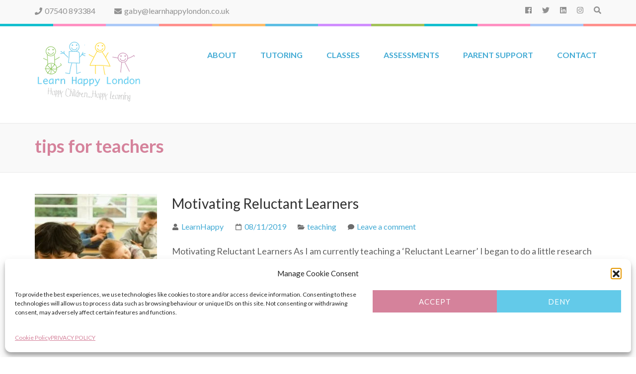

--- FILE ---
content_type: text/html; charset=UTF-8
request_url: https://learnhappylondon.co.uk/tag/tips-for-teachers/
body_size: 16040
content:
<!DOCTYPE html><html lang="en-GB" prefix="og: http://ogp.me/ns#"><head itemscope itemtype="https://schema.org/WebSite"><meta charset="UTF-8"><meta name="viewport" content="width=device-width, initial-scale=1"><link rel="profile" href="https://gmpg.org/xfn/11"><link rel="pingback" href="https://learnhappylondon.co.uk/xmlrpc.php"><meta name='robots' content='index, follow, max-image-preview:large, max-snippet:-1, max-video-preview:-1' /> <!-- Jetpack Site Verification Tags --><meta name="google-site-verification" content="jmQU6H_JpgbEu9irTq0CimvICjo4WT5ePO9EqCZ24CU" /> <!-- Google tag (gtag.js) consent mode dataLayer added by Site Kit --> <script type="text/javascript" id="google_gtagjs-js-consent-mode-data-layer">window.dataLayer=window.dataLayer||[];function gtag(){dataLayer.push(arguments);}
gtag('consent','default',{"ad_personalization":"denied","ad_storage":"denied","ad_user_data":"denied","analytics_storage":"denied","functionality_storage":"denied","security_storage":"denied","personalization_storage":"denied","region":["AT","BE","BG","CH","CY","CZ","DE","DK","EE","ES","FI","FR","GB","GR","HR","HU","IE","IS","IT","LI","LT","LU","LV","MT","NL","NO","PL","PT","RO","SE","SI","SK"],"wait_for_update":500});window._googlesitekitConsentCategoryMap={"statistics":["analytics_storage"],"marketing":["ad_storage","ad_user_data","ad_personalization"],"functional":["functionality_storage","security_storage"],"preferences":["personalization_storage"]};window._googlesitekitConsents={"ad_personalization":"denied","ad_storage":"denied","ad_user_data":"denied","analytics_storage":"denied","functionality_storage":"denied","security_storage":"denied","personalization_storage":"denied","region":["AT","BE","BG","CH","CY","CZ","DE","DK","EE","ES","FI","FR","GB","GR","HR","HU","IE","IS","IT","LI","LT","LU","LV","MT","NL","NO","PL","PT","RO","SE","SI","SK"],"wait_for_update":500};</script> <!-- End Google tag (gtag.js) consent mode dataLayer added by Site Kit --> <!-- This site is optimized with the Yoast SEO Premium plugin v26.8 (Yoast SEO v26.8) - https://yoast.com/product/yoast-seo-premium-wordpress/ --><title>tips for teachers Archives -</title><link rel="canonical" href="https://learnhappylondon.co.uk/tag/tips-for-teachers/" /><meta property="og:locale" content="en_GB" /><meta property="og:type" content="article" /><meta property="og:title" content="tips for teachers Archives" /><meta property="og:url" content="https://learnhappylondon.co.uk/tag/tips-for-teachers/" /><meta property="og:image" content="https://learnhappylondon.co.uk/wp-content/uploads/2020/11/New-Logo-circle-3-2.jpg" /><meta property="og:image:width" content="200" /><meta property="og:image:height" content="200" /><meta property="og:image:type" content="image/jpeg" /><meta name="twitter:card" content="summary_large_image" /><meta name="twitter:site" content="@LearnHappyUK" /> <script type="application/ld+json" class="yoast-schema-graph">{"@context":"https://schema.org","@graph":[{"@type":"CollectionPage","@id":"https://learnhappylondon.co.uk/tag/tips-for-teachers/","url":"https://learnhappylondon.co.uk/tag/tips-for-teachers/","name":"tips for teachers Archives -","isPartOf":{"@id":"https://learnhappylondon.co.uk/#website"},"primaryImageOfPage":{"@id":"https://learnhappylondon.co.uk/tag/tips-for-teachers/#primaryimage"},"image":{"@id":"https://learnhappylondon.co.uk/tag/tips-for-teachers/#primaryimage"},"thumbnailUrl":"https://learnhappylondon.co.uk/wp-content/uploads/2019/11/Reluctant-learners-image-1.jpg","breadcrumb":{"@id":"https://learnhappylondon.co.uk/tag/tips-for-teachers/#breadcrumb"},"inLanguage":"en-GB"},{"@type":"ImageObject","inLanguage":"en-GB","@id":"https://learnhappylondon.co.uk/tag/tips-for-teachers/#primaryimage","url":"https://learnhappylondon.co.uk/wp-content/uploads/2019/11/Reluctant-learners-image-1.jpg","contentUrl":"https://learnhappylondon.co.uk/wp-content/uploads/2019/11/Reluctant-learners-image-1.jpg","width":1200,"height":662,"caption":"Unmotivated and Reluctant Learners"},{"@type":"BreadcrumbList","@id":"https://learnhappylondon.co.uk/tag/tips-for-teachers/#breadcrumb","itemListElement":[{"@type":"ListItem","position":1,"name":"Home","item":"https://learnhappylondon.co.uk/"},{"@type":"ListItem","position":2,"name":"Advice & Tips","item":"https://learnhappylondon.co.uk/about-us/parent-advice/"},{"@type":"ListItem","position":3,"name":"tips for teachers"}]},{"@type":"WebSite","@id":"https://learnhappylondon.co.uk/#website","url":"https://learnhappylondon.co.uk/","name":"https://learnhappylondon.co.uk","description":"","publisher":{"@id":"https://learnhappylondon.co.uk/#organization"},"potentialAction":[{"@type":"SearchAction","target":{"@type":"EntryPoint","urlTemplate":"https://learnhappylondon.co.uk/?s={search_term_string}"},"query-input":{"@type":"PropertyValueSpecification","valueRequired":true,"valueName":"search_term_string"}}],"inLanguage":"en-GB"},{"@type":["Organization","Place","EducationalOrganization"],"@id":"https://learnhappylondon.co.uk/#organization","name":"https://learnhappylondon.co.uk","alternateName":"Learn Happy London","url":"https://learnhappylondon.co.uk/","logo":{"@id":"https://learnhappylondon.co.uk/tag/tips-for-teachers/#local-main-organization-logo"},"image":{"@id":"https://learnhappylondon.co.uk/tag/tips-for-teachers/#local-main-organization-logo"},"sameAs":["https://www.facebook.com/learnhappylondon","https://x.com/LearnHappyUK","https://www.instagram.com/learn.happy.london","https://linkedin.com/in/learnhappylondon"],"description":"Primary Education Support for children aged 3-11 years old in West London. 4+, 7+, 8+, 11+ and Sats prep, Academic Assessments, Homeschooling, Mentoring. School Admissions Support, Parent workshops, Private tutoring and group tutoring..","legalName":"Learn Happy London","numberOfEmployees":{"@type":"QuantitativeValue","minValue":"1","maxValue":"10"},"publishingPrinciples":"https://learnhappylondon.co.uk/about-us/","ownershipFundingInfo":"https://learnhappylondon.co.uk/about-us/","address":{"@id":"https://learnhappylondon.co.uk/tag/tips-for-teachers/#local-main-place-address"},"geo":{"@type":"GeoCoordinates","latitude":"51.5027637","longitude":"-0.2211096"},"telephone":["07540893384"],"contactPoint":{"@type":"ContactPoint","telephone":"07540893384","email":"gaby@learnhappylondon.co.uk"},"openingHoursSpecification":[{"@type":"OpeningHoursSpecification","dayOfWeek":["Monday","Tuesday","Wednesday","Thursday","Friday"],"opens":"09:00","closes":"18:00"},{"@type":"OpeningHoursSpecification","dayOfWeek":["Saturday"],"opens":"09:00","closes":"13:30"},{"@type":"OpeningHoursSpecification","dayOfWeek":["Sunday"],"opens":"00:00","closes":"00:00"}],"email":"gaby@learnhappylondon.co.uk","areaServed":"West London, Central London, Chiswick, Shepherds Bush, Holland Park, Notting Hill, Kensington, Bayswater, Paddington, Maida Vale, St Johns Wood"},{"@type":"PostalAddress","@id":"https://learnhappylondon.co.uk/tag/tips-for-teachers/#local-main-place-address","streetAddress":"Shepherds Bush","addressLocality":"London","postalCode":"W14 0DB","addressRegion":"England","addressCountry":"GB"},{"@type":"ImageObject","inLanguage":"en-GB","@id":"https://learnhappylondon.co.uk/tag/tips-for-teachers/#local-main-organization-logo","url":"https://learnhappylondon.co.uk/wp-content/uploads/2020/11/New-Logo-circle-3-2.jpg","contentUrl":"https://learnhappylondon.co.uk/wp-content/uploads/2020/11/New-Logo-circle-3-2.jpg","width":200,"height":200,"caption":"https://learnhappylondon.co.uk"}]}</script> <meta name="geo.placename" content="London" /><meta name="geo.position" content="51.5027637;-0.2211096" /><meta name="geo.region" content="United Kingdom (UK)" /> <!-- / Yoast SEO Premium plugin. --><link rel='dns-prefetch' href='//stats.wp.com' /><link rel='dns-prefetch' href='//www.googletagmanager.com' /><link rel='dns-prefetch' href='//widgets.wp.com' /><link rel='dns-prefetch' href='//s0.wp.com' /><link rel='dns-prefetch' href='//0.gravatar.com' /><link rel='dns-prefetch' href='//1.gravatar.com' /><link rel='dns-prefetch' href='//2.gravatar.com' /><link rel='dns-prefetch' href='//pagead2.googlesyndication.com' /><link href='https://sp-ao.shortpixel.ai' rel='preconnect' /><link href='https://fonts.gstatic.com' crossorigin='anonymous' rel='preconnect' /><link rel="alternate" type="application/rss+xml" title=" &raquo; Feed" href="https://learnhappylondon.co.uk/feed/" /><link rel="alternate" type="application/rss+xml" title=" &raquo; Comments Feed" href="https://learnhappylondon.co.uk/comments/feed/" /><link rel="alternate" type="application/rss+xml" title=" &raquo; tips for teachers Tag Feed" href="https://learnhappylondon.co.uk/tag/tips-for-teachers/feed/" /><style id='wp-img-auto-sizes-contain-inline-css' type='text/css'>img:is([sizes=auto i],[sizes^="auto," i]){contain-intrinsic-size:3000px 1500px}</style><style id='classic-theme-styles-inline-css' type='text/css'>/*! This file is auto-generated */
.wp-block-button__link{color:#fff;background-color:#32373c;border-radius:9999px;box-shadow:none;text-decoration:none;padding:calc(.667em + 2px) calc(1.333em + 2px);font-size:1.125em}.wp-block-file__button{background:#32373c;color:#fff;text-decoration:none}</style><style id='jetpack-sharing-buttons-style-inline-css' type='text/css'>.jetpack-sharing-buttons__services-list{display:flex;flex-direction:row;flex-wrap:wrap;gap:0;list-style-type:none;margin:5px;padding:0}.jetpack-sharing-buttons__services-list.has-small-icon-size{font-size:12px}.jetpack-sharing-buttons__services-list.has-normal-icon-size{font-size:16px}.jetpack-sharing-buttons__services-list.has-large-icon-size{font-size:24px}.jetpack-sharing-buttons__services-list.has-huge-icon-size{font-size:36px}@media print{.jetpack-sharing-buttons__services-list{display:none!important}}.editor-styles-wrapper .wp-block-jetpack-sharing-buttons{gap:0;padding-inline-start:0}ul.jetpack-sharing-buttons__services-list.has-background{padding:1.25em 2.375em}</style><link rel='stylesheet' id='wpo_min-header-0-css' href='https://learnhappylondon.co.uk/wp-content/cache/wpo-minify/1769167199/assets/wpo-minify-header-5670a394.min.css' type='text/css' media='all' /> <script type="text/javascript" id="wpo_min-header-0-js-extra">var wpdm_url={"home":"https://learnhappylondon.co.uk/","site":"https://learnhappylondon.co.uk/","ajax":"https://learnhappylondon.co.uk/wp-admin/admin-ajax.php"};var wpdm_js={"spinner":"\u003Ci class=\"wpdm-icon wpdm-sun wpdm-spin\"\u003E\u003C/i\u003E","client_id":"2c6bff0c927f3fa12dcb1ae81f3b9251"};var wpdm_strings={"pass_var":"Password Verified!","pass_var_q":"Please click following button to start download.","start_dl":"Start Download"};</script> <script defer type="text/javascript" src="https://learnhappylondon.co.uk/wp-content/cache/wpo-minify/1769167199/assets/wpo-minify-header-abf832f4.min.js" id="wpo_min-header-0-js"></script> <!-- Google tag (gtag.js) snippet added by Site Kit --> <!-- Google Analytics snippet added by Site Kit --> <script defer type="text/javascript" src="https://www.googletagmanager.com/gtag/js?id=G-0786NTCC82" id="google_gtagjs-js"></script> <script type="text/javascript" id="google_gtagjs-js-after">window.dataLayer=window.dataLayer||[];function gtag(){dataLayer.push(arguments);}
gtag("set","linker",{"domains":["learnhappylondon.co.uk"]});gtag("js",new Date());gtag("set","developer_id.dZTNiMT",true);gtag("config","G-0786NTCC82");</script> <meta name="generator" content="Site Kit by Google 1.170.0" /><style>img#wpstats{display:none}</style><style>.cmplz-hidden{display:none !important}</style><meta property="og:title" content="tips for teachers" /><meta property="og:type" content="website" /><meta property="og:image" content="https://learnhappylondon.co.uk/wp-content/uploads/2020/11/cropped-Learn-Happy-Blue-colour-logo-1.png" /><meta property="og:locale" content="en_GB" /><meta name="twitter:card" content="summary" /> <!-- Google AdSense meta tags added by Site Kit --><meta name="google-adsense-platform-account" content="ca-host-pub-2644536267352236"><meta name="google-adsense-platform-domain" content="sitekit.withgoogle.com"> <!-- End Google AdSense meta tags added by Site Kit --><meta name="generator" content="Elementor 3.34.2; features: e_font_icon_svg, additional_custom_breakpoints; settings: css_print_method-external, google_font-enabled, font_display-auto"> <!-- Meta Pixel Code --> <script data-service="facebook" data-category="marketing" type="text/plain">!function(f,b,e,v,n,t,s){if(f.fbq)return;n=f.fbq=function(){n.callMethod?n.callMethod.apply(n,arguments):n.queue.push(arguments)};if(!f._fbq)f._fbq=n;n.push=n;n.loaded=!0;n.version='2.0';n.queue=[];t=b.createElement(e);t.async=!0;t.src=v;s=b.getElementsByTagName(e)[0];s.parentNode.insertBefore(t,s)}(window,document,'script','https://connect.facebook.net/en_US/fbevents.js');</script> <!-- End Meta Pixel Code --> <script data-service="facebook" data-category="marketing" type="text/plain">var url=window.location.origin+'?ob=open-bridge';fbq('set','openbridge','2153274531780424',url);fbq('init','2153274531780424',{},{"agent":"wordpress-6.9-4.1.5"})</script><script data-service="facebook" data-category="marketing" type="text/plain">fbq('track','PageView',[]);</script> <style>.e-con.e-parent:nth-of-type(n+4):not(.e-lazyloaded):not(.e-no-lazyload),.e-con.e-parent:nth-of-type(n+4):not(.e-lazyloaded):not(.e-no-lazyload) *{background-image:none !important}@media screen and (max-height:1024px){.e-con.e-parent:nth-of-type(n+3):not(.e-lazyloaded):not(.e-no-lazyload),.e-con.e-parent:nth-of-type(n+3):not(.e-lazyloaded):not(.e-no-lazyload) *{background-image:none !important}}@media screen and (max-height:640px){.e-con.e-parent:nth-of-type(n+2):not(.e-lazyloaded):not(.e-no-lazyload),.e-con.e-parent:nth-of-type(n+2):not(.e-lazyloaded):not(.e-no-lazyload) *{background-image:none !important}}</style><!-- Google AdSense snippet added by Site Kit --> <script type="text/javascript" async="async" src="https://pagead2.googlesyndication.com/pagead/js/adsbygoogle.js?client=ca-pub-4185153388126966&amp;host=ca-host-pub-2644536267352236" crossorigin="anonymous"></script> <!-- End Google AdSense snippet added by Site Kit --><link rel="icon" href="https://sp-ao.shortpixel.ai/client/to_auto,q_lossless,ret_img,w_32,h_32/https://learnhappylondon.co.uk/wp-content/uploads/2020/11/cropped-Learn-Happy-Blue-colour-logo-1-50x50.png" sizes="32x32" /><link rel="icon" href="https://sp-ao.shortpixel.ai/client/to_auto,q_lossless,ret_img,w_192,h_192/https://learnhappylondon.co.uk/wp-content/uploads/2020/11/cropped-Learn-Happy-Blue-colour-logo-1.png" sizes="192x192" /><link rel="apple-touch-icon" href="https://sp-ao.shortpixel.ai/client/to_auto,q_lossless,ret_img,w_180,h_180/https://learnhappylondon.co.uk/wp-content/uploads/2020/11/cropped-Learn-Happy-Blue-colour-logo-1.png" /><meta name="msapplication-TileImage" content="https://learnhappylondon.co.uk/wp-content/uploads/2020/11/cropped-Learn-Happy-Blue-colour-logo-1.png" /><style type='text/css' media='all'>.site-branding .site-title{font-family:PT Sans Caption}body{font-size:18px;line-height:28px;color:#616161;font-family:Lato;font-weight:400;font-style:normal;background:url() #fff}#primary .post .entry-content h1,#primary .page .entry-content h1{font-family:Helvetica,Arial,sans-serif;font-size:50px;line-height:60px;font-weight:;font-style:;color:#313131}#primary .post .entry-content h2,#primary .page .entry-content h2{font-family:Lato;font-size:22px;line-height:30px;font-weight:700;font-style:normal;color:#313131}#primary .post .entry-content h3,#primary .page .entry-content h3{font-family:Lato;font-size:18px;line-height:25px;font-weight:400;font-style:normal;color:#313131}#primary .post .entry-content h4,#primary .page .entry-content h4{font-family:Lato;font-size:16px;line-height:20px;font-weight:400;font-style:normal;color:#313131}#primary .post .entry-content h5,#primary .page .entry-content h5{font-family:Lato;font-size:14px;line-height:15px;font-weight:400;font-style:normal;color:#313131}#primary .post .entry-content h6,#primary .page .entry-content h6{font-family:Lato;font-size:12px;line-height:10px;font-weight:400;font-style:normal;color:#313131}a{color:#41aad4}a:hover,a:focus{color:#41aad4}.header-t .contact-info li a:hover,.header-t .contact-info li a:focus,.header-t .widget_rttk_social_links ul li a:hover,.header-t .widget_rttk_social_links ul li a:focus,.section-2 .col .text-holder .title a:hover,.section-2 .col .text-holder .title a:focus,.latest-events .col .text-holder .event-title a:hover,.latest-events .col .text-holder .event-title a:focus,.featured .btn-holder .btn-view:hover,.featured .btn-holder .btn-view:focus,.our-staff .btn-holder .btn-view:hover,.our-staff .btn-holder .btn-view:focus,.news .post .entry-title a:hover,.news .post .entry-title a:focus,.news .btn-holder .btn-view:hover,.news .btn-holder .btn-view:focus,.promotional-block .text-holder .btn-contact:hover,.promotional-block .text-holder .btn-contact:focus,.contact-section .holder .text .text-holder .tel-link a:hover,.contact-section .holder .text .text-holder .email-link a:hover,.contact-section .holder .text .text-holder .tel-link a:focus,.contact-section .holder .text .text-holder .email-link a:focus,.contact-page .right .contact-info a:hover,.contact-page .right .contact-info a:focus,#primary .post .entry-header .entry-title a:hover,#primary .post .entry-header .entry-title a:focus,.search #primary .page .entry-header .entry-title a:hover,.search #primary .page .entry-header .entry-title a:focus,.widget ul li a:hover,.widget ul li a:focus,.widget.widget_recent_comments ul li a,.widget.widget_rss ul li a,.widget.widget_kindergarten_latest_posts ul li .entry-header .entry-title a:hover,.widget.widget_kindergarten_latest_posts ul li .entry-header .entry-title a:focus,.widget.widget_rttk_pro_category_post ul li .entry-header .entry-title a:hover,.widget.widget_rttk_pro_category_post ul li .entry-header .entry-title a:focus,.widget.widget_rttk_pro_author_post ul li .entry-header .entry-title a:hover,.widget.widget_rttk_pro_author_post ul li .entry-header .entry-title a:focus,.widget.widget_rttk_pro_popular_post ul li .entry-header .entry-title a:hover,.widget.widget_rttk_pro_popular_post ul li .entry-header .entry-title a:focus,.widget.widget_rttk_pro_recent_post ul li .entry-header .entry-title a:hover,.widget.widget_rttk_pro_recent_post ul li .entry-header .entry-title a:focus,.photo-gallery .holder .btn-view:hover,.photo-gallery .holder .btn-view:focus,.comments-area .comment-body .comment-metadata a:hover,.comments-area .comment-body .comment-metadata a:focus,.site-header.header-three .main-navigation ul li a:hover,.site-header.header-three .main-navigation ul li a:focus,.site-header.header-three .main-navigation ul li:hover>a,.site-header.header-three .main-navigation ul li:focus>a,.site-header.header-three .main-navigation ul .current-menu-item>a,.site-header.header-three .main-navigation ul .current-menu-ancestor>a,.site-header.header-three .main-navigation ul .current_page_item>a,.site-header.header-three .main-navigation ul .current_page_ancestor>a,.site-header.header-three .header-b .info-list li a:hover,.site-header.header-three .header-b .info-list li a:focus,.site-header.header-four .header-b .right .email a:hover,.site-header.header-four .header-b .right .email a:focus,.site-header.header-four .header-b .right .phone a:hover,.site-header.header-four .header-b .right .phone a:focus,.site-header.header-five .right .top .tel-link:hover,.site-header.header-five .right .top .tel-link:focus,.site-header.header-five .right .top .widget_rttk_social_links .social-networks li a:hover,.site-header.header-five .right .top .widget_rttk_social_links .social-networks li a:focus,.site-header.header-six .header-t .right .contact-info a:hover,.site-header.header-six .header-t .right .contact-info a:focus,.site-header.header-six .main-navigation ul ul li a:hover,.site-header.header-six .main-navigation ul ul li a:focus,.site-header.header-six .main-navigation ul ul li:hover>a,.site-header.header-six .main-navigation ul ul li:focus>a,.site-header.header-six .main-navigation ul ul .current-menu-item>a,.site-header.header-six .main-navigation ul ul .current-menu-ancestor>a,.site-header.header-six .main-navigation ul ul .current_page_item>a,.site-header.header-six .main-navigation ul ul .current_page_ancestor>a,.site-header.header-eight .main-navigation ul li a:hover,.site-header.header-eight .main-navigation ul li a:focus,.site-header.header-eight .main-navigation ul li:hover>a,.site-header.header-eight .main-navigation ul li:focus>a,.site-header.header-eight .main-navigation ul .current-menu-item>a,.site-header.header-eight .main-navigation ul .current-menu-ancestor>a,.site-header.header-eight .main-navigation ul .current_page_item>a,.site-header.header-eight .main-navigation ul .current_page_ancestor>a,.services-page .facilities .widget_preschool_and_kindergarten_pro_icon_text_widget .col .text-holder .widget-title a:hover,.services-page .facilities .widget_preschool_and_kindergarten_pro_icon_text_widget .col .text-holder .widget-title a:focus,.services-page .widget_preschool_and_kindergarten_pro_icon_text_widget .text-holder .widget-title a:hover,.services-page .widget_preschool_and_kindergarten_pro_icon_text_widget .text-holder .widget-title a:focus,.site-header.header-three .header-t .widget_rttk_social_links ul li a,#primary .course-list .courses-holder .element-item .text-holder .title a:hover,#primary .course-list .courses-holder .element-item .text-holder .title a:focus,.event-list-page .event-holder .text-holder .entry-title a:hover,.event-list-page .event-holder .text-holder .entry-title a:focus,.site-footer .widget_rttk_pro_cta_widget .widget-content .btn-donate:hover,.site-footer .widget_rttk_pro_cta_widget .widget-content .btn-donate:focus,.widget_rttk_pro_stat_counter_widget .col .icon-holder,.mobile-main-navigation ul li a:hover,.mobile-main-navigation ul li a:focus,.mobile-main-navigation ul li:hover>a,.mobile-main-navigation ul li:focus>a,.mobile-main-navigation ul .current-menu-item>a,.mobile-main-navigation ul .current-menu-ancestor>a,.mobile-main-navigation ul .current_page_item>a,.mobile-main-navigation ul .current_page_ancestor>a,.mobile-menu .info-list li a:hover,.mobile-menu .info-list li a:focus{color:#41aad4}.mobile-menu .widget.widget_rttk_social_links ul li a:hover,.mobile-menu .widget.widget_rttk_social_links ul li a:focus{border-color:#41aad4;background:#41aad4}.course-list .courses-holder .button-group .button,.photo-gallery .caption{background:#41aad4}.course-list .courses-holder .button-group .button:hover,.course-list .courses-holder .button-group .button:focus,.course-list .courses-holder .button-group .is-checked{background:0 0;color:#41aad4}.site-footer{background-color:#41aad4}#secondary .widget_rttk_pro_cta_widget .widget-content .btn-donate{border-color:#41aad4}#secondary .widget_rttk_pro_cta_widget .widget-content .btn-donate:hover,#secondary .widget_rttk_pro_cta_widget .widget-content .btn-donate:focus{background:#41aad4}.main-navigation ul ul,.welcome .text-holder .btn-more:hover,.welcome .text-holder .btn-more:focus,.section-3 .text-holder .btn-detail:hover,.section-3 .text-holder .btn-detail:focus,.latest-events .btn-holder .btn-view:hover,.latest-events .btn-holder .btn-view:focus,.featured .col .text-holder .btn-detail:hover,.featured .col .text-holder .btn-detail:focus,button:hover,input[type=button]:hover,input[type=reset]:hover,input[type=submit]:hover,button:focus,input[type=button]:focus,input[type=reset]:focus,input[type=submit]:focus,#primary .post .btn-readmore:hover,#primary .post .btn-readmore:focus,.search #primary .page .btn-readmore:hover,.search #primary .page .btn-readmore:focus,#primary .post .entry-content .rara_accordian .rara_accordian_title,#primary .page .entry-content .rara_accordian .rara_accordian_title,#primary .entry-content .rara_call_to_action_button:hover,#primary .entry-content .rara_call_to_action_button:focus,.rara_toggle .rara_toggle_title,#primary .entry-content .rara_tab_wrap .rara_tab_group .tab-title.active,#primary .entry-content .rara_tab_wrap .rara_tab_group .tab-title:hover,#primary .entry-content .rara_tab_wrap .rara_tab_group .tab-title:focus,.wp-caption-text,.site-header.header-three .nav-holder,.site-header.header-four .header-t .main-navigation ul li a:hover,.site-header.header-four .header-t .main-navigation ul li a:focus,.site-header.header-four .header-t .main-navigation ul li:hover>a,.site-header.header-four .header-t .main-navigation ul li:focus>a,.site-header.header-four .header-t .main-navigation ul .current-menu-item>a,.site-header.header-four .header-t .main-navigation ul .current-menu-ancestor>a,.site-header.header-four .header-t .main-navigation ul .current_page_item>a,.site-header.header-four .header-t .main-navigation ul .current_page_ancestor>a,.site-header.header-six .main-navigation ul li a:hover,.site-header.header-six .main-navigation ul li a:focus,.site-header.header-six .main-navigation ul li:hover>a,.site-header.header-six .main-navigation ul li:focus>a,.site-header.header-six .main-navigation ul .current-menu-item>a,.site-header.header-six .main-navigation ul .current-menu-ancestor>a,.site-header.header-six .main-navigation ul .current_page_item>a,.site-header.header-six .main-navigation ul .current_page_ancestor>a,.testimonial-section .table{background:#41aad4}.testimonial-section .btn-holder .btn-view{border-color:#41aad4;color:#41aad4}.testimonial-section .btn-holder .btn-view:hover,.testimonial-section .btn-holder .btn-view:focus{background:#41aad4}.main-navigation ul ul:before{border-bottom-color:#41aad4}.welcome .text-holder .btn-more,.section-3 .text-holder .btn-detail,.latest-events .btn-holder .btn-view,.featured .col .text-holder .btn-detail,button,input[type=button],input[type=reset],input[type=submit],#primary .post .btn-readmore,.search #primary .page .btn-readmore,#primary .post .entry-content .rara_accordian,#primary .page .entry-content .rara_accordian,#primary .entry-content .rara_call_to_action_button,.rara_toggle,#primary .entry-content .rara_tab_wrap .rara_tab_group .tab-title,.site-header.header-five .main-navigation,.event-list-page .event-holder .text-holder .btn-more{border-color:#41aad4}.event-list-page .event-holder .text-holder .btn-more:hover,.event-list-page .event-holder .text-holder .btn-more:focus{background:#41aad4}.featured .btn-holder .btn-view,.our-staff .btn-holder .btn-view,.news .btn-holder .btn-view,.promotional-block .text-holder .btn-mission,.widget.widget_tag_cloud .tagcloud a:hover,.widget.widget_tag_cloud .tagcloud a:focus,.banner .banner-text .btn-enroll{border-color:#41aad4;background:#41aad4}.widget.widget_rttk_pro_author_bio .readmore,.widget_rttk_pro_featured_post .text-holder .readmore{border-color:#41aad4;color:#41aad4}.widget.widget_rttk_pro_author_bio .readmore:hover,.widget.widget_rttk_pro_author_bio .readmore:focus,.widget_rttk_pro_featured_post .text-holder .readmore:hover,.widget_rttk_pro_featured_post .text-holder .readmore:focus{background:#41aad4}.site-header.header-five .main-navigation ul li:before{border-top-color:#41aad4}.welcome .text-holder .title,.section-2 .header .title,.section-3 .header .title,.latest-events .header .title,.featured .header .title,.our-staff .header .title,.testimonial .header .title,.news .header .title,.contact-section .header .title,.page-header .page-title,.testimonial-section .header .title,.event-detail-page .detail-info .title,.event-detail-page .venue .text-holder .title{color:#d5829b}.main-navigation .current_page_item>a,.main-navigation .current-menu-item>a,.main-navigation .current_page_ancestor>a,.main-navigation .current-menu-ancestor>a,.main-navigation ul li a:hover,.main-navigation ul li a:focus,.news .post .posted-on,.site-header.header-two .header-t .social-networks li a,.site-header.header-four .header-b .right .email:before,.site-header.header-four .header-b .right .phone:before,.site-header.header-seven .main-navigation ul ul li a:hover,.site-header.header-seven .main-navigation ul ul li a:focus,.site-header.header-seven .main-navigation ul ul li:hover>a,.site-header.header-seven .main-navigation ul ul li:focus>a,.site-header.header-seven .main-navigation ul ul .current-menu-item>a,.site-header.header-seven .main-navigation ul ul .current-menu-ancestor>a,.site-header.header-seven .main-navigation ul ul .current_page_item>a,.site-header.header-seven .main-navigation ul ul .current_page_ancestor>a,.site-header.header-eight .header-t .social-networks li a:hover,.site-header.header-eight .header-t .social-networks li a:focus,.event-list-page .event-holder .text-holder .entry-meta .date:before,.event-list-page .event-holder .text-holder .entry-meta address:before{color:#f4e400}.latest-events .col .img-holder .date-holder,.latest-events .col .event-address,.photo-gallery,.about-page .services .widget_preschool_and_kindergarten_pro_icon_text_widget .style2 .img-holder svg,.about-page .services .widget_preschool_and_kindergarten_pro_icon_text_widget .style2 .img-holder img,.services-page .widget_preschool_and_kindergarten_pro_icon_text_widget .style1 .img-holder svg,.services-page .widget_preschool_and_kindergarten_pro_icon_text_widget .style3 .img-holder,.services-page .widget_preschool_and_kindergarten_pro_icon_text_widget .style2 .img-holder,.contact-page .right .contact-info .address .icon-holder,.contact-page .right .contact-info .phone .icon-holder,.contact-page .right .contact-info .email .icon-holder,#primary .post .entry-content .highlight,#primary .page .entry-content .highlight,#secondary .widget.widget_preschool_and_kindergarten_pro_icon_text_widget .style1 .holder .img-holder,#secondary .widget.widget_preschool_and_kindergarten_pro_icon_text_widget .style2 .holder .img-holder,.widget.widget_calendar caption,.site-footer .widget.widget_preschool_and_kindergarten_pro_icon_text_widget .style1 .holder .img-holder,.site-footer .widget.widget_preschool_and_kindergarten_pro_icon_text_widget .style2 .holder .img-holder,.site-header.header-two .header-t,.site-header.header-seven .main-navigation ul li a:hover,.site-header.header-seven .main-navigation ul li a:focus,.site-header.header-seven .main-navigation ul li:hover>a,.site-header.header-seven .main-navigation ul li:focus>a,.site-header.header-seven .main-navigation ul .current-menu-item>a,.site-header.header-seven .main-navigation ul .current-menu-ancestor>a,.site-header.header-seven .main-navigation ul .current_page_item>a,.site-header.header-seven .main-navigation ul .current_page_ancestor>a,.site-header.header-seven .main-navigation ul ul,.site-header.header-eight .header-t,.event-detail-page .event-info{background:#f4e400}.news .post .posted-on,#primary .post .entry-content blockquote,#primary .page .entry-content blockquote{border-color:#f4e400}.banner .banner-text .text-holder{background:rgba(0,0,0,.5);padding:15px}</style><meta name="generator" content="WordPress Download Manager 3.3.40" /><style></style><style>:root{--color-primary:#4a8eff;--color-primary-rgb:74,142,255;--color-primary-hover:#5998ff;--color-primary-active:#3281ff;--clr-sec:#6c757d;--clr-sec-rgb:108,117,125;--clr-sec-hover:#6c757d;--clr-sec-active:#6c757d;--color-secondary:#6c757d;--color-secondary-rgb:108,117,125;--color-secondary-hover:#6c757d;--color-secondary-active:#6c757d;--color-success:#018e11;--color-success-rgb:1,142,17;--color-success-hover:#0aad01;--color-success-active:#0c8c01;--color-info:#2ca8ff;--color-info-rgb:44,168,255;--color-info-hover:#2ca8ff;--color-info-active:#2ca8ff;--color-warning:#ffb236;--color-warning-rgb:255,178,54;--color-warning-hover:#ffb236;--color-warning-active:#ffb236;--color-danger:#ff5062;--color-danger-rgb:255,80,98;--color-danger-hover:#ff5062;--color-danger-active:#ff5062;--color-green:#30b570;--color-blue:#0073ff;--color-purple:#8557d3;--color-red:#ff5062;--color-muted:rgba(69,89,122,.6);--wpdm-font:"Sen",-apple-system,BlinkMacSystemFont,"Segoe UI",Roboto,Helvetica,Arial,sans-serif,"Apple Color Emoji","Segoe UI Emoji","Segoe UI Symbol"}.wpdm-download-link.btn.btn-primary{border-radius:4px}</style></head><body data-rsssl=1 data-cmplz=1 class="archive tag tag-tips-for-teachers tag-748 wp-custom-logo wp-theme-preschool-and-kindergarten-pro eio-default jps-theme-preschool-and-kindergarten-pro hfeed blog-medium no-slider full-width elementor-default elementor-kit-7016" itemscope itemtype="https://schema.org/WebPage" data-burst_id="748" data-burst_type="tag"> <!-- Meta Pixel Code --> <noscript><div class="cmplz-placeholder-parent"><img class="cmplz-placeholder-element cmplz-image" data-category="marketing" data-service="general" data-src-cmplz="https://www.facebook.com/tr?id=2153274531780424&amp;ev=PageView&amp;noscript=1" height="1" width="1" style="display:none" alt="fbpx"
 src="https://learnhappylondon.co.uk/wp-content/plugins/complianz-gdpr/assets/images/placeholders/default-minimal.jpg"  /></div> </noscript> <!-- End Meta Pixel Code --><div id="page" class="site"><div class="mobile-header"><div class="container"><div class="site-branding" itemscope itemtype="https://schema.org/Organization"> <a href="https://learnhappylondon.co.uk/" class="custom-logo-link" rel="home follow noopener noreferrer" data-wpel-link="internal" target="_self"><noscript><img width="213" height="130" src="https://sp-ao.shortpixel.ai/client/to_auto,q_lossless,ret_img,w_213,h_130/https://learnhappylondon.co.uk/wp-content/uploads/2020/11/cropped-Learn-Happy-Blue-colour-logo-1.png" class="custom-logo" alt="Primary Education Support for children aged 3-11 in West London. Private Tutoring, Group tuition, Homeschooling, special educational needs support, mentoring, school placement guidance, research and support, workshops for parents and school advice" decoding="async" /></noscript><img width="213" height="130" src='data:image/svg+xml,%3Csvg%20xmlns=%22http://www.w3.org/2000/svg%22%20viewBox=%220%200%20213%20130%22%3E%3C/svg%3E' data-src="https://sp-ao.shortpixel.ai/client/to_auto,q_lossless,ret_img,w_213,h_130/https://learnhappylondon.co.uk/wp-content/uploads/2020/11/cropped-Learn-Happy-Blue-colour-logo-1.png" class="lazyload custom-logo" alt="Primary Education Support for children aged 3-11 in West London. Private Tutoring, Group tuition, Homeschooling, special educational needs support, mentoring, school placement guidance, research and support, workshops for parents and school advice" decoding="async" /></a><div class="text-logo"><p class="site-title" itemprop="name"><a href="https://learnhappylondon.co.uk/" rel="home follow noopener noreferrer" itemprop="url" data-wpel-link="internal" target="_self"></a></p></div></div><!-- .site-branding --><div class="menu-opener"> <span></span> <span></span> <span></span></div></div> <!-- container --><div class="mobile-menu"><form role="search" method="get" class="search-form" action="https://learnhappylondon.co.uk/"> <label> <span class="screen-reader-text">Search for:</span> <input type="search" class="search-field" placeholder="Search &hellip;" value="" name="s"/> </label> <input type="submit" class="search-submit" value="Search" /></form><nav id="mobile-site-navigation" class="mobile-main-navigation" role="navigation" itemscope itemtype="https://schema.org/SiteNavigationElement"><div class="menu-menu-1-container"><ul id="primary-menu" class="menu"><li id="menu-item-11543" class="menu-item menu-item-type-post_type menu-item-object-page menu-item-has-children menu-item-11543"><a href="https://learnhappylondon.co.uk/about-us/" data-wpel-link="internal" target="_self" rel="follow noopener noreferrer">ABOUT</a><ul class="sub-menu"><li id="menu-item-549" class="menu-item menu-item-type-post_type menu-item-object-page current_page_parent menu-item-549"><a href="https://learnhappylondon.co.uk/about-us/parent-advice/" data-wpel-link="internal" target="_self" rel="follow noopener noreferrer">Advice &#038; Tips</a></li><li id="menu-item-15518" class="menu-item menu-item-type-post_type menu-item-object-page menu-item-15518"><a href="https://learnhappylondon.co.uk/about-us/tutor-applications/" data-wpel-link="internal" target="_self" rel="follow noopener noreferrer">Work With Us</a></li><li id="menu-item-13155" class="menu-item menu-item-type-post_type menu-item-object-page menu-item-13155"><a href="https://learnhappylondon.co.uk/about-us/pricing-guide/" data-wpel-link="internal" target="_self" rel="follow noopener noreferrer">Pricing Guide</a></li><li id="menu-item-326" class="menu-item menu-item-type-post_type menu-item-object-page menu-item-326"><a href="https://learnhappylondon.co.uk/about-us/reviews/" data-wpel-link="internal" target="_self" rel="follow noopener noreferrer">Reviews</a></li></ul></li><li id="menu-item-309" class="menu-item menu-item-type-post_type menu-item-object-page menu-item-has-children menu-item-309"><a href="https://learnhappylondon.co.uk/private-tutoring/" data-wpel-link="internal" target="_self" rel="follow noopener noreferrer">TUTORING</a><ul class="sub-menu"><li id="menu-item-325" class="menu-item menu-item-type-post_type menu-item-object-page menu-item-325"><a href="https://learnhappylondon.co.uk/private-tutoring/primary-tuition/" data-wpel-link="internal" target="_self" rel="follow noopener noreferrer">Primary Tuition</a></li><li id="menu-item-307" class="menu-item menu-item-type-post_type menu-item-object-page menu-item-307"><a href="https://learnhappylondon.co.uk/private-tutoring/school-entry-tuition/" data-wpel-link="internal" target="_self" rel="follow noopener noreferrer">School Entry Tuition</a></li><li id="menu-item-7125" class="menu-item menu-item-type-post_type menu-item-object-page menu-item-7125"><a href="https://learnhappylondon.co.uk/private-tutoring/online-tuition/" data-wpel-link="internal" target="_self" rel="follow noopener noreferrer">Online Tuition</a></li><li id="menu-item-10474" class="menu-item menu-item-type-post_type menu-item-object-page menu-item-10474"><a href="https://learnhappylondon.co.uk/private-tutoring/mentoring/" data-wpel-link="internal" target="_self" rel="follow noopener noreferrer">Mentoring</a></li><li id="menu-item-302" class="menu-item menu-item-type-post_type menu-item-object-page menu-item-302"><a href="https://learnhappylondon.co.uk/private-tutoring/homeschooling/" data-wpel-link="internal" target="_self" rel="follow noopener noreferrer">Homeschooling</a></li></ul></li><li id="menu-item-298" class="menu-item menu-item-type-post_type menu-item-object-page menu-item-298"><a href="https://learnhappylondon.co.uk/exam-prep-classes/" data-wpel-link="internal" target="_self" rel="follow noopener noreferrer">CLASSES</a></li><li id="menu-item-5696" class="menu-item menu-item-type-post_type menu-item-object-page menu-item-5696"><a href="https://learnhappylondon.co.uk/academic-assessments/" data-wpel-link="internal" target="_self" rel="follow noopener noreferrer">ASSESSMENTS</a></li><li id="menu-item-17235" class="menu-item menu-item-type-post_type menu-item-object-page menu-item-has-children menu-item-17235"><a href="https://learnhappylondon.co.uk/parent-support/" data-wpel-link="internal" target="_self" rel="follow noopener noreferrer">PARENT SUPPORT</a><ul class="sub-menu"><li id="menu-item-6100" class="menu-item menu-item-type-post_type menu-item-object-page menu-item-6100"><a href="https://learnhappylondon.co.uk/parent-support/school-advisory/" data-wpel-link="internal" target="_self" rel="follow noopener noreferrer">School Admissions Support &amp; Advice</a></li><li id="menu-item-6671" class="menu-item menu-item-type-post_type menu-item-object-page menu-item-6671"><a href="https://learnhappylondon.co.uk/parent-support/workshops/" data-wpel-link="internal" target="_self" rel="follow noopener noreferrer">Workshops</a></li></ul></li><li id="menu-item-554" class="menu-item menu-item-type-post_type menu-item-object-page menu-item-554"><a href="https://learnhappylondon.co.uk/contact-us/" data-wpel-link="internal" target="_self" rel="follow noopener noreferrer">CONTACT</a></li></ul></div></nav><ul class="info-list"><li class="phone"><span>Call Us Anytime</span> <a href="tel:07540893384" class="tel-link" data-wpel-link="internal" target="_self" rel="follow noopener noreferrer"> 07540 893384 </a></li><li class="email"><span>Email Us</span> <a href="mailto:gaby@learnhappylondon.co.uk" class="email-link"> gaby@learnhappylondon.co.uk </a></li></ul><section id="rttk_social_links-2" class="widget widget_rttk_social_links"><h2 class="widget-title">Subscribe and Follow</h2><ul class="social-networks"><li class="rttk-social-icon-wrap"> <a title="facebook" target="_blank" href="http://www.facebook.com/learnhappylondon" data-wpel-link="external" rel="follow external noopener noreferrer"> <span class="rttk-social-icons-field-handle"><i class="fab fa-facebook"></i></span> </a></li><li class="rttk-social-icon-wrap"> <a title="twitter" target="_blank" href="https://twitter.com/LearnHappyUK" data-wpel-link="external" rel="follow external noopener noreferrer"> <span class="rttk-social-icons-field-handle"><i class="fab fa-twitter"></i></span> </a></li><li class="rttk-social-icon-wrap"> <a title="linkedin" target="_blank" href="https://linkedin.com/in/learnhappylondon" data-wpel-link="external" rel="follow external noopener noreferrer"> <span class="rttk-social-icons-field-handle"><i class="fab fa-linkedin"></i></span> </a></li><li class="rttk-social-icon-wrap"> <a title="instagram" target="_blank" href="https://www.instagram.com/learn.happy.london" data-wpel-link="external" rel="follow external noopener noreferrer"> <span class="rttk-social-icons-field-handle"><i class="fab fa-instagram"></i></span> </a></li></ul></section></div> <!-- mobile-menu --></div> <!-- mobile-header --><header id="masthead" class="site-header header-one" role="banner" itemscope itemtype="https://schema.org/WPHeader"><div class="header-t"><div class="container"><ul class="contact-info"><li class="phone"> <a href="tel:07540893384" class="tel-link" data-wpel-link="internal" target="_self" rel="follow noopener noreferrer"> <span class="fa fa-phone"></span>07540 893384 </a></li><li class="email"> <a href="mailto:gaby@learnhappylondon.co.uk" class="email-link"> <span class="fa fa-envelope"></span>gaby@learnhappylondon.co.uk </a></li></ul><div class="btn-search"><div  class="form-holder"><form role="search" method="get" class="search-form" action="https://learnhappylondon.co.uk/"> <label> <span class="screen-reader-text">Search for:</span> <input type="search" class="search-field" placeholder="Search &hellip;" value="" name="s"/> </label> <input type="submit" class="search-submit" value="Search" /></form></div> <a href="#"><i class="fa fa-search" ></i> </a></div><section id="rttk_social_links-2" class="widget widget_rttk_social_links"><h2 class="widget-title">Subscribe and Follow</h2><ul class="social-networks"><li class="rttk-social-icon-wrap"> <a title="facebook" target="_blank" href="http://www.facebook.com/learnhappylondon" data-wpel-link="external" rel="follow external noopener noreferrer"> <span class="rttk-social-icons-field-handle"><i class="fab fa-facebook"></i></span> </a></li><li class="rttk-social-icon-wrap"> <a title="twitter" target="_blank" href="https://twitter.com/LearnHappyUK" data-wpel-link="external" rel="follow external noopener noreferrer"> <span class="rttk-social-icons-field-handle"><i class="fab fa-twitter"></i></span> </a></li><li class="rttk-social-icon-wrap"> <a title="linkedin" target="_blank" href="https://linkedin.com/in/learnhappylondon" data-wpel-link="external" rel="follow external noopener noreferrer"> <span class="rttk-social-icons-field-handle"><i class="fab fa-linkedin"></i></span> </a></li><li class="rttk-social-icon-wrap"> <a title="instagram" target="_blank" href="https://www.instagram.com/learn.happy.london" data-wpel-link="external" rel="follow external noopener noreferrer"> <span class="rttk-social-icons-field-handle"><i class="fab fa-instagram"></i></span> </a></li></ul></section></div></div><div class="sticky-holder"></div><div class="header-b"><div class="container"><div class="site-branding" itemscope itemtype="https://schema.org/Organization"> <a href="https://learnhappylondon.co.uk/" class="custom-logo-link" rel="home follow noopener noreferrer" data-wpel-link="internal" target="_self"><noscript><img width="213" height="130" src="https://sp-ao.shortpixel.ai/client/to_auto,q_lossless,ret_img,w_213,h_130/https://learnhappylondon.co.uk/wp-content/uploads/2020/11/cropped-Learn-Happy-Blue-colour-logo-1.png" class="custom-logo" alt="Primary Education Support for children aged 3-11 in West London. Private Tutoring, Group tuition, Homeschooling, special educational needs support, mentoring, school placement guidance, research and support, workshops for parents and school advice" decoding="async" /></noscript><img width="213" height="130" src='data:image/svg+xml,%3Csvg%20xmlns=%22http://www.w3.org/2000/svg%22%20viewBox=%220%200%20213%20130%22%3E%3C/svg%3E' data-src="https://sp-ao.shortpixel.ai/client/to_auto,q_lossless,ret_img,w_213,h_130/https://learnhappylondon.co.uk/wp-content/uploads/2020/11/cropped-Learn-Happy-Blue-colour-logo-1.png" class="lazyload custom-logo" alt="Primary Education Support for children aged 3-11 in West London. Private Tutoring, Group tuition, Homeschooling, special educational needs support, mentoring, school placement guidance, research and support, workshops for parents and school advice" decoding="async" /></a><div class="text-logo"><p class="site-title" itemprop="name"><a href="https://learnhappylondon.co.uk/" rel="home follow noopener noreferrer" itemprop="url" data-wpel-link="internal" target="_self"></a></p></div></div><!-- .site-branding --><nav id="site-navigation" class="main-navigation" role="navigation" itemscope itemtype="https://schema.org/SiteNavigationElement"><div class="menu-menu-1-container"><ul id="primary-menu" class="menu"><li class="menu-item menu-item-type-post_type menu-item-object-page menu-item-has-children menu-item-11543"><a href="https://learnhappylondon.co.uk/about-us/" data-wpel-link="internal" target="_self" rel="follow noopener noreferrer">ABOUT</a><ul class="sub-menu"><li class="menu-item menu-item-type-post_type menu-item-object-page current_page_parent menu-item-549"><a href="https://learnhappylondon.co.uk/about-us/parent-advice/" data-wpel-link="internal" target="_self" rel="follow noopener noreferrer">Advice &#038; Tips</a></li><li class="menu-item menu-item-type-post_type menu-item-object-page menu-item-15518"><a href="https://learnhappylondon.co.uk/about-us/tutor-applications/" data-wpel-link="internal" target="_self" rel="follow noopener noreferrer">Work With Us</a></li><li class="menu-item menu-item-type-post_type menu-item-object-page menu-item-13155"><a href="https://learnhappylondon.co.uk/about-us/pricing-guide/" data-wpel-link="internal" target="_self" rel="follow noopener noreferrer">Pricing Guide</a></li><li class="menu-item menu-item-type-post_type menu-item-object-page menu-item-326"><a href="https://learnhappylondon.co.uk/about-us/reviews/" data-wpel-link="internal" target="_self" rel="follow noopener noreferrer">Reviews</a></li></ul></li><li class="menu-item menu-item-type-post_type menu-item-object-page menu-item-has-children menu-item-309"><a href="https://learnhappylondon.co.uk/private-tutoring/" data-wpel-link="internal" target="_self" rel="follow noopener noreferrer">TUTORING</a><ul class="sub-menu"><li class="menu-item menu-item-type-post_type menu-item-object-page menu-item-325"><a href="https://learnhappylondon.co.uk/private-tutoring/primary-tuition/" data-wpel-link="internal" target="_self" rel="follow noopener noreferrer">Primary Tuition</a></li><li class="menu-item menu-item-type-post_type menu-item-object-page menu-item-307"><a href="https://learnhappylondon.co.uk/private-tutoring/school-entry-tuition/" data-wpel-link="internal" target="_self" rel="follow noopener noreferrer">School Entry Tuition</a></li><li class="menu-item menu-item-type-post_type menu-item-object-page menu-item-7125"><a href="https://learnhappylondon.co.uk/private-tutoring/online-tuition/" data-wpel-link="internal" target="_self" rel="follow noopener noreferrer">Online Tuition</a></li><li class="menu-item menu-item-type-post_type menu-item-object-page menu-item-10474"><a href="https://learnhappylondon.co.uk/private-tutoring/mentoring/" data-wpel-link="internal" target="_self" rel="follow noopener noreferrer">Mentoring</a></li><li class="menu-item menu-item-type-post_type menu-item-object-page menu-item-302"><a href="https://learnhappylondon.co.uk/private-tutoring/homeschooling/" data-wpel-link="internal" target="_self" rel="follow noopener noreferrer">Homeschooling</a></li></ul></li><li class="menu-item menu-item-type-post_type menu-item-object-page menu-item-298"><a href="https://learnhappylondon.co.uk/exam-prep-classes/" data-wpel-link="internal" target="_self" rel="follow noopener noreferrer">CLASSES</a></li><li class="menu-item menu-item-type-post_type menu-item-object-page menu-item-5696"><a href="https://learnhappylondon.co.uk/academic-assessments/" data-wpel-link="internal" target="_self" rel="follow noopener noreferrer">ASSESSMENTS</a></li><li class="menu-item menu-item-type-post_type menu-item-object-page menu-item-has-children menu-item-17235"><a href="https://learnhappylondon.co.uk/parent-support/" data-wpel-link="internal" target="_self" rel="follow noopener noreferrer">PARENT SUPPORT</a><ul class="sub-menu"><li class="menu-item menu-item-type-post_type menu-item-object-page menu-item-6100"><a href="https://learnhappylondon.co.uk/parent-support/school-advisory/" data-wpel-link="internal" target="_self" rel="follow noopener noreferrer">School Admissions Support &amp; Advice</a></li><li class="menu-item menu-item-type-post_type menu-item-object-page menu-item-6671"><a href="https://learnhappylondon.co.uk/parent-support/workshops/" data-wpel-link="internal" target="_self" rel="follow noopener noreferrer">Workshops</a></li></ul></li><li class="menu-item menu-item-type-post_type menu-item-object-page menu-item-554"><a href="https://learnhappylondon.co.uk/contact-us/" data-wpel-link="internal" target="_self" rel="follow noopener noreferrer">CONTACT</a></li></ul></div></nav></div></div></header><!-- #masthead --><div class="top-bar"><div class="container"><div class="page-header"><h1 class="page-title"> tips for teachers</h1></div></div></div><div class="container"><div id="content" class="site-content"><div class="row"><div id="primary" class="content-area"><main id="main" class="site-main" role="main"><article id="post-6136" class="post-6136 post type-post status-publish format-standard has-post-thumbnail hentry category-teaching tag-guides-for-parents tag-home-educated tag-homeschooling tag-learning tag-primary-education tag-reluctant-learners tag-school tag-school-learning tag-secondary-education tag-special-educational-needs tag-teaching tag-tips-for-parents tag-tips-for-teachers tag-unmotivated-learners latest_post"> <a href="https://learnhappylondon.co.uk/reluctant-learners/" class="post-thumbnail" data-wpel-link="internal" target="_self" rel="follow noopener noreferrer"><img fetchpriority="high" width="246" height="246" src="https://sp-ao.shortpixel.ai/client/to_auto,q_lossless,ret_img,w_246,h_246/https://learnhappylondon.co.uk/wp-content/uploads/2019/11/Reluctant-learners-image-1-246x246-1.jpg" class="attachment-preschool-and-kindergarten-pro-layout-post size-preschool-and-kindergarten-pro-layout-post wp-post-image" alt="Unmotivated and Reluctant Learners" itemprop="image" decoding="async" srcset="https://sp-ao.shortpixel.ai/client/to_auto,q_lossless,ret_img,w_246/https://learnhappylondon.co.uk/wp-content/uploads/2019/11/Reluctant-learners-image-1-246x246-1.jpg 246w, https://sp-ao.shortpixel.ai/client/to_auto,q_lossless,ret_img,w_300/https://learnhappylondon.co.uk/wp-content/uploads/2019/11/Reluctant-learners-image-1-300x300-1.jpg 300w, https://sp-ao.shortpixel.ai/client/to_auto,q_lossless,ret_img,w_100/https://learnhappylondon.co.uk/wp-content/uploads/2019/11/Reluctant-learners-image-1-100x100-1.jpg 100w, https://sp-ao.shortpixel.ai/client/to_auto,q_lossless,ret_img,w_150/https://learnhappylondon.co.uk/wp-content/uploads/2019/11/Reluctant-learners-image-1-150x150-1.jpg 150w, https://sp-ao.shortpixel.ai/client/to_auto,q_lossless,ret_img,w_520/https://learnhappylondon.co.uk/wp-content/uploads/2019/11/Reluctant-learners-image-1-520x520-1.jpg 520w, https://sp-ao.shortpixel.ai/client/to_auto,q_lossless,ret_img,w_185/https://learnhappylondon.co.uk/wp-content/uploads/2019/11/Reluctant-learners-image-1-185x185-1.jpg 185w, https://sp-ao.shortpixel.ai/client/to_auto,q_lossless,ret_img,w_220/https://learnhappylondon.co.uk/wp-content/uploads/2019/11/Reluctant-learners-image-1-220x220-1.jpg 220w, https://sp-ao.shortpixel.ai/client/to_auto,q_lossless,ret_img,w_60/https://learnhappylondon.co.uk/wp-content/uploads/2019/11/Reluctant-learners-image-1-60x60-1.jpg 60w, https://sp-ao.shortpixel.ai/client/to_auto,q_lossless,ret_img,w_384/https://learnhappylondon.co.uk/wp-content/uploads/2019/11/Reluctant-learners-image-1-384x384-1.jpg 384w" sizes="(max-width: 246px) 100vw, 246px" /></a><div class="text-holder"><header class="entry-header"><h2 class="entry-title" itemprop="headline"><a href="https://learnhappylondon.co.uk/reluctant-learners/" rel="bookmark follow noopener noreferrer" data-wpel-link="internal" target="_self">Motivating Reluctant Learners</a></h2><div class="entry-meta"><div class="entry-meta"><span class="byline authors vcard" itemprop="author" itemscope itemtype="https://schema.org/Person"><a class="url fn n" href="https://learnhappylondon.co.uk/author/learnhappy/" data-wpel-link="internal" target="_self" rel="follow noopener noreferrer">LearnHappy</a></span><span class="posted-on"><a href="https://learnhappylondon.co.uk/reluctant-learners/" rel="bookmark follow noopener noreferrer" data-wpel-link="internal" target="_self"><time class="entry-date published updated" datetime="2019-11-08T15:30:30+00:00">08/11/2019</time></a></span><span class="cat-links"><a href="https://learnhappylondon.co.uk/category/teaching/" rel="category tag follow noopener noreferrer" data-wpel-link="internal" target="_self">teaching</a></span><span class="comments-link"><a href="https://learnhappylondon.co.uk/reluctant-learners/#respond" data-wpel-link="internal" target="_self" rel="follow noopener noreferrer">Leave a comment</a></span></div></div></header><!-- .entry-header --><div class="entry-content" itemprop="text"><div class="entry-content" itemprop="description"><p>Motivating Reluctant Learners As I am currently teaching a ‘Reluctant Learner’ I began to do a little research as it is a challenging issue amongst Educators and Parents. So I though I would write my own take on it. It&hellip;</p></div></div><!-- .entry-content --><footer class="entry-footer"> <a href="https://learnhappylondon.co.uk/reluctant-learners/" class="btn-readmore" data-wpel-link="internal" target="_self" rel="follow noopener noreferrer">Read More</a></footer><!-- .entry-footer --></div></article><!-- #post-## --></main><!-- #main --></div><!-- #primary --></div><!-- row --></div><!-- .container --></div><!-- #content --><footer id="colophon" class="site-footer" role="contentinfo" itemscope itemtype="https://schema.org/WPFooter"><div class="container"><div class="footer-t"><div class="row"><div class="col-3"><div class="column"><section id="rttk_pro_contact-4" class="widget widget_rttk_pro_contact"><h2 class="widget-title">CONTACT</h2><div class="widget-holder"><address class="address"><i class="fas fa-map-marker-alt"></i>Shepherds Bush, London W14</address><span><a href="tel:07540893384" class="tel-link" data-wpel-link="internal" target="_self" rel="follow noopener noreferrer"><i class="fas fa-phone"></i>07540 893384</a></span></div></section></div><div class="column"><section id="nav_menu-16" class="widget widget_nav_menu"><h2 class="widget-title">QUICK LINKS</h2><div class="menu-quick-links-container"><ul id="menu-quick-links" class="menu"><li id="menu-item-11549" class="menu-item menu-item-type-post_type menu-item-object-page menu-item-11549"><a href="https://learnhappylondon.co.uk/about-us/" data-wpel-link="internal" target="_self" rel="follow noopener noreferrer">About</a></li><li id="menu-item-2954" class="menu-item menu-item-type-post_type menu-item-object-page menu-item-2954"><a href="https://learnhappylondon.co.uk/private-tutoring/" data-wpel-link="internal" target="_self" rel="follow noopener noreferrer">Tutoring</a></li><li id="menu-item-17249" class="menu-item menu-item-type-post_type menu-item-object-page menu-item-17249"><a href="https://learnhappylondon.co.uk/private-tutoring/mentoring/" data-wpel-link="internal" target="_self" rel="follow noopener noreferrer">Mentoring Support</a></li><li id="menu-item-17250" class="menu-item menu-item-type-post_type menu-item-object-page menu-item-17250"><a href="https://learnhappylondon.co.uk/parent-support/" data-wpel-link="internal" target="_self" rel="follow noopener noreferrer">Parent Support</a></li><li id="menu-item-17251" class="menu-item menu-item-type-post_type menu-item-object-page menu-item-17251"><a href="https://learnhappylondon.co.uk/academic-assessments/" data-wpel-link="internal" target="_self" rel="follow noopener noreferrer">Academic Assessments</a></li><li id="menu-item-2967" class="menu-item menu-item-type-post_type menu-item-object-page menu-item-2967"><a href="https://learnhappylondon.co.uk/about-us/tutor-applications/" data-wpel-link="internal" target="_self" rel="follow noopener noreferrer">Work With Us</a></li><li id="menu-item-2952" class="menu-item menu-item-type-post_type menu-item-object-page menu-item-2952"><a href="https://learnhappylondon.co.uk/about-us/reviews/" data-wpel-link="internal" target="_self" rel="follow noopener noreferrer">Testimonials</a></li><li id="menu-item-2959" class="menu-item menu-item-type-post_type menu-item-object-page menu-item-2959"><a href="https://learnhappylondon.co.uk/contact-us/" data-wpel-link="internal" target="_self" rel="follow noopener noreferrer">Contact</a></li></ul></div></section></div><div class="column"><section id="mc4wp_form_widget-2" class="widget widget_mc4wp_form_widget"><h2 class="widget-title">SIGN UP TO OUR NEWSLETTER</h2><script>(function(){window.mc4wp=window.mc4wp||{listeners:[],forms:{on:function(evt,cb){window.mc4wp.listeners.push({event:evt,callback:cb});}}}})();</script><!-- Mailchimp for WordPress v4.11.1 - https://wordpress.org/plugins/mailchimp-for-wp/ --><form id="mc4wp-form-1" class="mc4wp-form mc4wp-form-1127 mc4wp-form-theme mc4wp-form-theme-red" method="post" data-id="1127" data-name="Learn Happy Newsletter" ><div class="mc4wp-form-fields"> <label>Email Address</label> <input type="email" name="EMAIL" required=""><p><p> <input type="submit" value="Subscribe"></div><label style="display: none !important;">Leave this field empty if you're human: <input type="text" name="_mc4wp_honeypot" value="" tabindex="-1" autocomplete="off" /></label><input type="hidden" name="_mc4wp_timestamp" value="1769290290" /><input type="hidden" name="_mc4wp_form_id" value="1127" /><input type="hidden" name="_mc4wp_form_element_id" value="mc4wp-form-1" /><div class="mc4wp-response"></div></form><!-- / Mailchimp for WordPress Plugin --></section><section id="rttk_social_links-7" class="widget widget_rttk_social_links"><h2 class="widget-title">Subscribe and Follow</h2><ul class="social-networks"><li class="rttk-social-icon-wrap"> <a title="facebook" href="https://www.facebook.com/learnhappylondon" data-wpel-link="external" target="_self" rel="follow external noopener noreferrer"> <span class="rttk-social-icons-field-handle"><i class="fab fa-facebook"></i></span> </a></li><li class="rttk-social-icon-wrap"> <a title="twitter" href="https://twitter.com/LearnHappyUK" data-wpel-link="external" target="_self" rel="follow external noopener noreferrer"> <span class="rttk-social-icons-field-handle"><i class="fab fa-twitter"></i></span> </a></li><li class="rttk-social-icon-wrap"> <a title="linkedin" href="https://linkedin.com/in/learnhappylondon" data-wpel-link="external" target="_self" rel="follow external noopener noreferrer"> <span class="rttk-social-icons-field-handle"><i class="fab fa-linkedin"></i></span> </a></li><li class="rttk-social-icon-wrap"> <a title="instagram" href="https://www.instagram.com/learn.happy.london/" data-wpel-link="external" target="_self" rel="follow external noopener noreferrer"> <span class="rttk-social-icons-field-handle"><i class="fab fa-instagram"></i></span> </a></li></ul></section></div></div></div><!-- .container --></div><!-- .footer-t --><div class="site-info"> Learn Happy London 2023<a class="privacy-policy-link" href="https://learnhappylondon.co.uk/privacy-policy/" rel="privacy-policy follow noopener noreferrer" data-wpel-link="internal" target="_self">PRIVACY POLICY</a></div></div></footer><!-- #colophon --><div class="overlay"></div><div id="rara-top"><i class="fa fa-angle-up"></i></div></div><!-- #page --> <script type="speculationrules">{"prefetch":[{"source":"document","where":{"and":[{"href_matches":"/*"},{"not":{"href_matches":["/wp-*.php","/wp-admin/*","/wp-content/uploads/*","/wp-content/*","/wp-content/plugins/*","/wp-content/themes/preschool-and-kindergarten-pro/*","/*\\?(.+)"]}},{"not":{"selector_matches":"a[rel~=\"nofollow\"]"}},{"not":{"selector_matches":".no-prefetch, .no-prefetch a"}}]},"eagerness":"conservative"}]}</script> <script>const abmsg="We noticed an ad blocker. Consider whitelisting us to support the site ❤️";const abmsgd="download";const iswpdmpropage=0;jQuery(function($){});</script> <div id="fb-root"></div> <script type="text/plain" data-service="facebook" data-category="marketing">(function(d,s,id){var js,fjs=d.getElementsByTagName(s)[0];js=d.createElement(s);js.id=id;js.src='https://connect.facebook.net/en_GB/sdk/xfbml.customerchat.js#xfbml=1&version=v6.0&autoLogAppEvents=1'
fjs.parentNode.insertBefore(js,fjs);}(document,'script','facebook-jssdk'));</script> <div class="fb-customerchat" attribution="wordpress" attribution_version="2.3" page_id="449824568492425"></div> <script>function mgclInit(){var elements=document.querySelectorAll('.no-lightbox, .no-lightbox img');for(var i=0;i<elements.length;i++){elements[i].onclick=null;}
var elements=document.querySelectorAll('a.no-lightbox');for(var i=0;i<elements.length;i++){elements[i].onclick=mgclOnClick;}
var elements=document.querySelectorAll('a.set-target');for(var i=0;i<elements.length;i++){elements[i].onclick=mgclOnClick;}}
function mgclOnClick(){if(!this.target||this.target==''||this.target=='_self')
window.location=this.href;else
window.open(this.href,this.target);return false;}
function mgclAddLoadEvent(func){var oldOnload=window.onload;if(typeof window.onload!='function'){window.onload=func;}else{window.onload=function(){oldOnload();func();}}}
mgclAddLoadEvent(mgclInit);mgclInit();</script> <div class="jetpack-instant-search__widget-area" style="display: none"><div id="jetpack-search-filters-9" class="widget jetpack-filters widget_search"><div id="jetpack-search-filters-9-wrapper" class="jetpack-instant-search-wrapper"></div></div></div> <script>(function(){function maybePrefixUrlField(){const value=this.value.trim()
if(value!==''&&value.indexOf('http')!==0){this.value='http://'+value}}
const urlFields=document.querySelectorAll('.mc4wp-form input[type="url"]')
for(let j=0;j<urlFields.length;j++){urlFields[j].addEventListener('blur',maybePrefixUrlField)}})();</script> <!-- Consent Management powered by Complianz | GDPR/CCPA Cookie Consent https://wordpress.org/plugins/complianz-gdpr --><div id="cmplz-cookiebanner-container"><div class="cmplz-cookiebanner cmplz-hidden banner-2 bottom-right-view-preferences optin cmplz-bottom cmplz-categories-type-no" aria-modal="true" data-nosnippet="true" role="dialog" aria-live="polite" aria-labelledby="cmplz-header-2-optin" aria-describedby="cmplz-message-2-optin"><div class="cmplz-header"><div class="cmplz-logo"></div><div class="cmplz-title" id="cmplz-header-2-optin">Manage Cookie Consent</div><div class="cmplz-close" tabindex="0" role="button" aria-label="Close dialogue"> <svg aria-hidden="true" focusable="false" data-prefix="fas" data-icon="times" class="svg-inline--fa fa-times fa-w-11" role="img" xmlns="http://www.w3.org/2000/svg" viewBox="0 0 352 512"><path fill="currentColor" d="M242.72 256l100.07-100.07c12.28-12.28 12.28-32.19 0-44.48l-22.24-22.24c-12.28-12.28-32.19-12.28-44.48 0L176 189.28 75.93 89.21c-12.28-12.28-32.19-12.28-44.48 0L9.21 111.45c-12.28 12.28-12.28 32.19 0 44.48L109.28 256 9.21 356.07c-12.28 12.28-12.28 32.19 0 44.48l22.24 22.24c12.28 12.28 32.2 12.28 44.48 0L176 322.72l100.07 100.07c12.28 12.28 32.2 12.28 44.48 0l22.24-22.24c12.28-12.28 12.28-32.19 0-44.48L242.72 256z"></path></svg></div></div><div class="cmplz-divider cmplz-divider-header"></div><div class="cmplz-body"><div class="cmplz-message" id="cmplz-message-2-optin">To provide the best experiences, we use technologies like cookies to store and/or access device information. Consenting to these technologies will allow us to process data such as browsing behaviour or unique IDs on this site. Not consenting or withdrawing consent, may adversely affect certain features and functions.</div> <!-- categories start --><div class="cmplz-categories"> <details class="cmplz-category cmplz-functional" > <summary> <span class="cmplz-category-header"> <span class="cmplz-category-title">Functional</span> <span class='cmplz-always-active'> <span class="cmplz-banner-checkbox"> <input type="checkbox"
 id="cmplz-functional-optin"
 data-category="cmplz_functional"
 class="cmplz-consent-checkbox cmplz-functional"
 size="40"
 value="1"/> <label class="cmplz-label" for="cmplz-functional-optin"><span class="screen-reader-text">Functional</span></label> </span> Always active </span> <span class="cmplz-icon cmplz-open"> <svg xmlns="http://www.w3.org/2000/svg" viewBox="0 0 448 512"  height="18" ><path d="M224 416c-8.188 0-16.38-3.125-22.62-9.375l-192-192c-12.5-12.5-12.5-32.75 0-45.25s32.75-12.5 45.25 0L224 338.8l169.4-169.4c12.5-12.5 32.75-12.5 45.25 0s12.5 32.75 0 45.25l-192 192C240.4 412.9 232.2 416 224 416z"/></svg> </span> </span> </summary><div class="cmplz-description"> <span class="cmplz-description-functional">The technical storage or access is strictly necessary for the legitimate purpose of enabling the use of a specific service explicitly requested by the subscriber or user, or for the sole purpose of carrying out the transmission of a communication over an electronic communications network.</span></div> </details> <details class="cmplz-category cmplz-preferences" > <summary> <span class="cmplz-category-header"> <span class="cmplz-category-title">Preferences</span> <span class="cmplz-banner-checkbox"> <input type="checkbox"
 id="cmplz-preferences-optin"
 data-category="cmplz_preferences"
 class="cmplz-consent-checkbox cmplz-preferences"
 size="40"
 value="1"/> <label class="cmplz-label" for="cmplz-preferences-optin"><span class="screen-reader-text">Preferences</span></label> </span> <span class="cmplz-icon cmplz-open"> <svg xmlns="http://www.w3.org/2000/svg" viewBox="0 0 448 512"  height="18" ><path d="M224 416c-8.188 0-16.38-3.125-22.62-9.375l-192-192c-12.5-12.5-12.5-32.75 0-45.25s32.75-12.5 45.25 0L224 338.8l169.4-169.4c12.5-12.5 32.75-12.5 45.25 0s12.5 32.75 0 45.25l-192 192C240.4 412.9 232.2 416 224 416z"/></svg> </span> </span> </summary><div class="cmplz-description"> <span class="cmplz-description-preferences">The technical storage or access is necessary for the legitimate purpose of storing preferences that are not requested by the subscriber or user.</span></div> </details> <details class="cmplz-category cmplz-statistics" > <summary> <span class="cmplz-category-header"> <span class="cmplz-category-title">Statistics</span> <span class="cmplz-banner-checkbox"> <input type="checkbox"
 id="cmplz-statistics-optin"
 data-category="cmplz_statistics"
 class="cmplz-consent-checkbox cmplz-statistics"
 size="40"
 value="1"/> <label class="cmplz-label" for="cmplz-statistics-optin"><span class="screen-reader-text">Statistics</span></label> </span> <span class="cmplz-icon cmplz-open"> <svg xmlns="http://www.w3.org/2000/svg" viewBox="0 0 448 512"  height="18" ><path d="M224 416c-8.188 0-16.38-3.125-22.62-9.375l-192-192c-12.5-12.5-12.5-32.75 0-45.25s32.75-12.5 45.25 0L224 338.8l169.4-169.4c12.5-12.5 32.75-12.5 45.25 0s12.5 32.75 0 45.25l-192 192C240.4 412.9 232.2 416 224 416z"/></svg> </span> </span> </summary><div class="cmplz-description"> <span class="cmplz-description-statistics">The technical storage or access that is used exclusively for statistical purposes.</span> <span class="cmplz-description-statistics-anonymous">The technical storage or access that is used exclusively for anonymous statistical purposes. Without a subpoena, voluntary compliance on the part of your Internet Service Provider, or additional records from a third party, information stored or retrieved for this purpose alone cannot usually be used to identify you.</span></div> </details> <details class="cmplz-category cmplz-marketing" > <summary> <span class="cmplz-category-header"> <span class="cmplz-category-title">Marketing</span> <span class="cmplz-banner-checkbox"> <input type="checkbox"
 id="cmplz-marketing-optin"
 data-category="cmplz_marketing"
 class="cmplz-consent-checkbox cmplz-marketing"
 size="40"
 value="1"/> <label class="cmplz-label" for="cmplz-marketing-optin"><span class="screen-reader-text">Marketing</span></label> </span> <span class="cmplz-icon cmplz-open"> <svg xmlns="http://www.w3.org/2000/svg" viewBox="0 0 448 512"  height="18" ><path d="M224 416c-8.188 0-16.38-3.125-22.62-9.375l-192-192c-12.5-12.5-12.5-32.75 0-45.25s32.75-12.5 45.25 0L224 338.8l169.4-169.4c12.5-12.5 32.75-12.5 45.25 0s12.5 32.75 0 45.25l-192 192C240.4 412.9 232.2 416 224 416z"/></svg> </span> </span> </summary><div class="cmplz-description"> <span class="cmplz-description-marketing">The technical storage or access is required to create user profiles to send advertising, or to track the user on a website or across several websites for similar marketing purposes.</span></div> </details></div><!-- categories end --></div><div class="cmplz-links cmplz-information"><ul><li><a class="cmplz-link cmplz-manage-options cookie-statement" href="#" data-relative_url="#cmplz-manage-consent-container">Manage options</a></li><li><a class="cmplz-link cmplz-manage-third-parties cookie-statement" href="#" data-relative_url="#cmplz-cookies-overview">Manage services</a></li><li><a class="cmplz-link cmplz-manage-vendors tcf cookie-statement" href="#" data-relative_url="#cmplz-tcf-wrapper">Manage {vendor_count} vendors</a></li><li><a class="cmplz-link cmplz-external cmplz-read-more-purposes tcf" target="_blank" rel="noopener noreferrer nofollow external" href="https://cookiedatabase.org/tcf/purposes/" aria-label="Read more about TCF purposes on Cookie Database" data-wpel-link="external">Read more about these purposes</a></li></ul></div><div class="cmplz-divider cmplz-footer"></div><div class="cmplz-buttons"> <button class="cmplz-btn cmplz-accept">Accept</button> <button class="cmplz-btn cmplz-deny">Deny</button> <button class="cmplz-btn cmplz-view-preferences">View preferences</button> <button class="cmplz-btn cmplz-save-preferences">Save preferences</button> <a class="cmplz-btn cmplz-manage-options tcf cookie-statement" href="#" data-relative_url="#cmplz-manage-consent-container">View preferences</a></div><div class="cmplz-documents cmplz-links"><ul><li><a class="cmplz-link cookie-statement" href="#" data-relative_url="">{title}</a></li><li><a class="cmplz-link privacy-statement" href="#" data-relative_url="">{title}</a></li><li><a class="cmplz-link impressum" href="#" data-relative_url="">{title}</a></li></ul></div></div></div><div id="cmplz-manage-consent" data-nosnippet="true"><button class="cmplz-btn cmplz-hidden cmplz-manage-consent manage-consent-2">Manage consent</button></div> <!-- Meta Pixel Event Code --> <script type='text/javascript'>document.addEventListener('wpcf7mailsent',function(event){if("fb_pxl_code"in event.detail.apiResponse){eval(event.detail.apiResponse.fb_pxl_code);}},false);</script> <!-- End Meta Pixel Event Code --><div id='fb-pxl-ajax-code'></div> <script>const lazyloadRunObserver=()=>{const lazyloadBackgrounds=document.querySelectorAll(`.e-con.e-parent:not(.e-lazyloaded)`);const lazyloadBackgroundObserver=new IntersectionObserver((entries)=>{entries.forEach((entry)=>{if(entry.isIntersecting){let lazyloadBackground=entry.target;if(lazyloadBackground){lazyloadBackground.classList.add('e-lazyloaded');}
lazyloadBackgroundObserver.unobserve(entry.target);}});},{rootMargin:'200px 0px 200px 0px'});lazyloadBackgrounds.forEach((lazyloadBackground)=>{lazyloadBackgroundObserver.observe(lazyloadBackground);});};const events=['DOMContentLoaded','elementor/lazyload/observe',];events.forEach((event)=>{document.addEventListener(event,lazyloadRunObserver);});</script> <noscript><style>.lazyload{display:none}</style></noscript><script data-noptimize="1">window.lazySizesConfig=window.lazySizesConfig||{};window.lazySizesConfig.loadMode=1;</script><script defer data-noptimize="1" src='https://learnhappylondon.co.uk/wp-content/plugins/autoptimize/classes/external/js/lazysizes.min.js?ao_version=3.1.14'></script> <!-- Sign in with Google button added by Site Kit --><style>.googlesitekit-sign-in-with-google__frontend-output-button{max-width:320px}</style> <script defer type="text/javascript" src="https://accounts.google.com/gsi/client"></script> <script type="text/javascript">(()=>{async function handleCredentialResponse(response){try{const res=await fetch('https://learnhappylondon.co.uk/wp-login.php?action=googlesitekit_auth',{method:'POST',headers:{'Content-Type':'application/x-www-form-urlencoded'},body:new URLSearchParams(response)});const commentText=document.querySelector('#comment')?.value;const postId=document.querySelectorAll('.googlesitekit-sign-in-with-google__comments-form-button')?.[0]?.className?.match(/googlesitekit-sign-in-with-google__comments-form-button-postid-(\d+)/)?.[1];if(!!commentText?.length){sessionStorage.setItem(`siwg-comment-text-${postId}`,commentText);}location.reload();}catch(error){console.error(error);}}if(typeof google!=='undefined'){google.accounts.id.initialize({client_id:'683180515984-1a83bcatpt3e56l2a4shikmke6kgnsj8.apps.googleusercontent.com',callback:handleCredentialResponse,library_name:'Site-Kit'});}const defaultButtonOptions={"theme":"outline","text":"signin_with","shape":"rectangular"};document.querySelectorAll('.googlesitekit-sign-in-with-google__frontend-output-button').forEach((siwgButtonDiv)=>{const buttonOptions={shape:siwgButtonDiv.getAttribute('data-googlesitekit-siwg-shape')||defaultButtonOptions.shape,text:siwgButtonDiv.getAttribute('data-googlesitekit-siwg-text')||defaultButtonOptions.text,theme:siwgButtonDiv.getAttribute('data-googlesitekit-siwg-theme')||defaultButtonOptions.theme,};if(typeof google!=='undefined'){google.accounts.id.renderButton(siwgButtonDiv,buttonOptions);}});const postId=document.body.className.match(/postid-(\d+)/)?.[1];const commentField=document.querySelector('#comment');const commentText=sessionStorage.getItem(`siwg-comment-text-${postId}`);if(commentText?.length&&commentField&&!!postId){commentField.value=commentText;sessionStorage.removeItem(`siwg-comment-text-${postId}`);}})();</script> <!-- End Sign in with Google button added by Site Kit --> <script defer type="text/javascript" src="https://learnhappylondon.co.uk/wp-content/cache/wpo-minify/1769167199/assets/wpo-minify-footer-bceb3a9e.min.js" id="wpo_min-footer-0-js"></script> <script defer type="text/javascript" src="https://learnhappylondon.co.uk/wp-content/cache/wpo-minify/1769167199/assets/wpo-minify-footer-647d08b4.min.js" id="wpo_min-footer-1-js"></script> <script defer type="text/javascript" src="https://stats.wp.com/w.js" id="jp-tracks-js"></script> <script type="text/javascript" id="wpo_min-footer-3-js-extra">var preschool_and_kindergarten_pro_data={"auto":"1","loop":"1","animation":"slide","lightbox":"","sticky":"","hlayout":"three","autoplayTimeout":"3000","rtl":"","t_auto":"1","onepage":""};</script> <script defer type="text/javascript" src="https://learnhappylondon.co.uk/wp-content/cache/wpo-minify/1769167199/assets/wpo-minify-footer-ca4c32cd.min.js" id="wpo_min-footer-3-js"></script> <script type="text/javascript" id="jetpack-stats-js-before">_stq=window._stq||[];_stq.push(["view",{"v":"ext","blog":"144375931","post":"0","tz":"0","srv":"learnhappylondon.co.uk","arch_tag":"tips-for-teachers","arch_results":"1","j":"1:15.4"}]);_stq.push(["clickTrackerInit","144375931","0"]);</script> <script type="text/javascript" async='async' src="https://stats.wp.com/e-202604.js" id="jetpack-stats-js" defer="defer" data-wp-strategy="defer"></script> <script type="text/javascript" id="wpo_min-footer-5-js-extra">var consent_api={"consent_type":"optin","waitfor_consent_hook":"","cookie_expiration":"30","cookie_prefix":"wp_consent","services":[]};var complianz={"prefix":"cmplz_","user_banner_id":"2","set_cookies":{"wpgmza-api-consent-given":["1",0]},"block_ajax_content":"0","banner_version":"93","version":"7.4.4.2","store_consent":"","do_not_track_enabled":"","consenttype":"optin","region":"uk","geoip":"","dismiss_timeout":"","disable_cookiebanner":"","soft_cookiewall":"","dismiss_on_scroll":"","cookie_expiry":"365","url":"https://learnhappylondon.co.uk/wp-json/complianz/v1/","locale":"lang=en&locale=en_GB","set_cookies_on_root":"0","cookie_domain":"","current_policy_id":"29","cookie_path":"/","categories":{"statistics":"statistics","marketing":"marketing"},"tcf_active":"","placeholdertext":"Click to accept {category} cookies and enable this content","css_file":"https://learnhappylondon.co.uk/wp-content/uploads/complianz/css/banner-{banner_id}-{type}.css?v=93","page_links":{"uk":{"cookie-statement":{"title":"Cookie Policy ","url":"https://learnhappylondon.co.uk/cookie-policy-uk/"},"privacy-statement":{"title":"PRIVACY POLICY","url":"https://learnhappylondon.co.uk/privacy-policy/"}}},"tm_categories":"","forceEnableStats":"","preview":"","clean_cookies":"","aria_label":"Click to accept {category} cookies and enable this content"};var wpforms_user_journey={"is_ssl":"1"};</script> <script defer type="text/javascript" src="https://learnhappylondon.co.uk/wp-content/cache/wpo-minify/1769167199/assets/wpo-minify-footer-579922b4.min.js" id="wpo_min-footer-5-js"></script> </body></html>

--- FILE ---
content_type: text/html; charset=utf-8
request_url: https://www.google.com/recaptcha/api2/aframe
body_size: 268
content:
<!DOCTYPE HTML><html><head><meta http-equiv="content-type" content="text/html; charset=UTF-8"></head><body><script nonce="Wwo4cmaJX1DzRkdr7jxUjw">/** Anti-fraud and anti-abuse applications only. See google.com/recaptcha */ try{var clients={'sodar':'https://pagead2.googlesyndication.com/pagead/sodar?'};window.addEventListener("message",function(a){try{if(a.source===window.parent){var b=JSON.parse(a.data);var c=clients[b['id']];if(c){var d=document.createElement('img');d.src=c+b['params']+'&rc='+(localStorage.getItem("rc::a")?sessionStorage.getItem("rc::b"):"");window.document.body.appendChild(d);sessionStorage.setItem("rc::e",parseInt(sessionStorage.getItem("rc::e")||0)+1);localStorage.setItem("rc::h",'1769290294163');}}}catch(b){}});window.parent.postMessage("_grecaptcha_ready", "*");}catch(b){}</script></body></html>

--- FILE ---
content_type: text/css
request_url: https://learnhappylondon.co.uk/wp-content/cache/wpo-minify/1769167199/assets/wpo-minify-header-5670a394.min.css
body_size: 407812
content:
.mejs-offscreen{border:0;clip:rect(1px,1px,1px,1px);-webkit-clip-path:inset(50%);clip-path:inset(50%);height:1px;margin:-1px;overflow:hidden;padding:0;position:absolute;width:1px;word-wrap:normal}.mejs-container{background:#000;font-family:Helvetica,Arial,serif;position:relative;text-align:left;text-indent:0;vertical-align:top}.mejs-container,.mejs-container *{box-sizing:border-box}.mejs-container video::-webkit-media-controls,.mejs-container video::-webkit-media-controls-panel,.mejs-container video::-webkit-media-controls-panel-container,.mejs-container video::-webkit-media-controls-start-playback-button{-webkit-appearance:none;display:none!important}.mejs-fill-container,.mejs-fill-container .mejs-container{height:100%;width:100%}.mejs-fill-container{background:transparent;margin:0 auto;overflow:hidden;position:relative}.mejs-container:focus{outline:none}.mejs-iframe-overlay{height:100%;position:absolute;width:100%}.mejs-embed,.mejs-embed body{background:#000;height:100%;margin:0;overflow:hidden;padding:0;width:100%}.mejs-fullscreen{overflow:hidden!important}.mejs-container-fullscreen{bottom:0;left:0;overflow:hidden;position:fixed;right:0;top:0;z-index:1000}.mejs-container-fullscreen .mejs-mediaelement,.mejs-container-fullscreen video{height:100%!important;width:100%!important}.mejs-background,.mejs-mediaelement{left:0;position:absolute;top:0}.mejs-mediaelement{height:100%;width:100%;z-index:0}.mejs-poster{background-position:50% 50%;background-repeat:no-repeat;background-size:cover;left:0;position:absolute;top:0;z-index:1}:root .mejs-poster-img{display:none}.mejs-poster-img{border:0;padding:0}.mejs-overlay{-webkit-box-align:center;-webkit-align-items:center;-ms-flex-align:center;align-items:center;display:-webkit-box;display:-webkit-flex;display:-ms-flexbox;display:flex;-webkit-box-pack:center;-webkit-justify-content:center;-ms-flex-pack:center;justify-content:center;left:0;position:absolute;top:0}.mejs-layer{z-index:1}.mejs-overlay-play{cursor:pointer}.mejs-overlay-button{background:url(https://learnhappylondon.co.uk/wp-includes/js/mediaelement/mejs-controls.svg) no-repeat;background-position:0 -39px;height:80px;width:80px}.mejs-overlay:hover>.mejs-overlay-button{background-position:-80px -39px}.mejs-overlay-loading{height:80px;width:80px}.mejs-overlay-loading-bg-img{-webkit-animation:a 1s linear infinite;animation:a 1s linear infinite;background:transparent url(https://learnhappylondon.co.uk/wp-includes/js/mediaelement/mejs-controls.svg) -160px -40px no-repeat;display:block;height:80px;width:80px;z-index:1}@-webkit-keyframes a{to{-webkit-transform:rotate(1turn);transform:rotate(1turn)}}@keyframes a{to{-webkit-transform:rotate(1turn);transform:rotate(1turn)}}.mejs-controls{bottom:0;display:-webkit-box;display:-webkit-flex;display:-ms-flexbox;display:flex;height:40px;left:0;list-style-type:none;margin:0;padding:0 10px;position:absolute;width:100%;z-index:3}.mejs-controls:not([style*="display: none"]){background:rgba(255,0,0,.7);background:-webkit-linear-gradient(transparent,rgba(0,0,0,.35));background:linear-gradient(transparent,rgba(0,0,0,.35))}.mejs-button,.mejs-time,.mejs-time-rail{font-size:10px;height:40px;line-height:10px;margin:0;width:32px}.mejs-button>button{background:transparent url(https://learnhappylondon.co.uk/wp-includes/js/mediaelement/mejs-controls.svg);border:0;cursor:pointer;display:block;font-size:0;height:20px;line-height:0;margin:10px 6px;overflow:hidden;padding:0;position:absolute;text-decoration:none;width:20px}.mejs-button>button:focus{outline:1px dotted #999}.mejs-container-keyboard-inactive [role=slider],.mejs-container-keyboard-inactive [role=slider]:focus,.mejs-container-keyboard-inactive a,.mejs-container-keyboard-inactive a:focus,.mejs-container-keyboard-inactive button,.mejs-container-keyboard-inactive button:focus{outline:0}.mejs-time{box-sizing:content-box;color:#fff;font-size:11px;font-weight:700;height:24px;overflow:hidden;padding:16px 6px 0;text-align:center;width:auto}.mejs-play>button{background-position:0 0}.mejs-pause>button{background-position:-20px 0}.mejs-replay>button{background-position:-160px 0}.mejs-time-rail{direction:ltr;-webkit-box-flex:1;-webkit-flex-grow:1;-ms-flex-positive:1;flex-grow:1;height:40px;margin:0 10px;padding-top:10px;position:relative}.mejs-time-buffering,.mejs-time-current,.mejs-time-float,.mejs-time-float-corner,.mejs-time-float-current,.mejs-time-hovered,.mejs-time-loaded,.mejs-time-marker,.mejs-time-total{border-radius:2px;cursor:pointer;display:block;height:10px;position:absolute}.mejs-time-total{background:hsla(0,0%,100%,.3);margin:5px 0 0;width:100%}.mejs-time-buffering{-webkit-animation:b 2s linear infinite;animation:b 2s linear infinite;background:-webkit-linear-gradient(135deg,hsla(0,0%,100%,.4) 25%,transparent 0,transparent 50%,hsla(0,0%,100%,.4) 0,hsla(0,0%,100%,.4) 75%,transparent 0,transparent);background:linear-gradient(-45deg,hsla(0,0%,100%,.4) 25%,transparent 0,transparent 50%,hsla(0,0%,100%,.4) 0,hsla(0,0%,100%,.4) 75%,transparent 0,transparent);background-size:15px 15px;width:100%}@-webkit-keyframes b{0%{background-position:0 0}to{background-position:30px 0}}@keyframes b{0%{background-position:0 0}to{background-position:30px 0}}.mejs-time-loaded{background:hsla(0,0%,100%,.3)}.mejs-time-current,.mejs-time-handle-content{background:hsla(0,0%,100%,.9)}.mejs-time-hovered{background:hsla(0,0%,100%,.5);z-index:10}.mejs-time-hovered.negative{background:rgba(0,0,0,.2)}.mejs-time-buffering,.mejs-time-current,.mejs-time-hovered,.mejs-time-loaded{left:0;-webkit-transform:scaleX(0);-ms-transform:scaleX(0);transform:scaleX(0);-webkit-transform-origin:0 0;-ms-transform-origin:0 0;transform-origin:0 0;-webkit-transition:all .15s ease-in;transition:all .15s ease-in;width:100%}.mejs-time-buffering{-webkit-transform:scaleX(1);-ms-transform:scaleX(1);transform:scaleX(1)}.mejs-time-hovered{-webkit-transition:height .1s cubic-bezier(.44,0,1,1);transition:height .1s cubic-bezier(.44,0,1,1)}.mejs-time-hovered.no-hover{-webkit-transform:scaleX(0)!important;-ms-transform:scaleX(0)!important;transform:scaleX(0)!important}.mejs-time-handle,.mejs-time-handle-content{border:4px solid transparent;cursor:pointer;left:0;position:absolute;-webkit-transform:translateX(0);-ms-transform:translateX(0);transform:translateX(0);z-index:11}.mejs-time-handle-content{border:4px solid hsla(0,0%,100%,.9);border-radius:50%;height:10px;left:-7px;top:-4px;-webkit-transform:scale(0);-ms-transform:scale(0);transform:scale(0);width:10px}.mejs-time-rail .mejs-time-handle-content:active,.mejs-time-rail .mejs-time-handle-content:focus,.mejs-time-rail:hover .mejs-time-handle-content{-webkit-transform:scale(1);-ms-transform:scale(1);transform:scale(1)}.mejs-time-float{background:#eee;border:1px solid #333;bottom:100%;color:#111;display:none;height:17px;margin-bottom:9px;position:absolute;text-align:center;-webkit-transform:translateX(-50%);-ms-transform:translateX(-50%);transform:translateX(-50%);width:36px}.mejs-time-float-current{display:block;left:0;margin:2px;text-align:center;width:30px}.mejs-time-float-corner{border:5px solid #eee;border-color:#eee transparent transparent;border-radius:0;display:block;height:0;left:50%;line-height:0;position:absolute;top:100%;-webkit-transform:translateX(-50%);-ms-transform:translateX(-50%);transform:translateX(-50%);width:0}.mejs-long-video .mejs-time-float{margin-left:-23px;width:64px}.mejs-long-video .mejs-time-float-current{width:60px}.mejs-broadcast{color:#fff;height:10px;position:absolute;top:15px;width:100%}.mejs-fullscreen-button>button{background-position:-80px 0}.mejs-unfullscreen>button{background-position:-100px 0}.mejs-mute>button{background-position:-60px 0}.mejs-unmute>button{background-position:-40px 0}.mejs-volume-button{position:relative}.mejs-volume-button>.mejs-volume-slider{-webkit-backface-visibility:hidden;background:rgba(50,50,50,.7);border-radius:0;bottom:100%;display:none;height:115px;left:50%;margin:0;position:absolute;-webkit-transform:translateX(-50%);-ms-transform:translateX(-50%);transform:translateX(-50%);width:25px;z-index:1}.mejs-volume-button:hover{border-radius:0 0 4px 4px}.mejs-volume-total{background:hsla(0,0%,100%,.5);height:100px;left:50%;margin:0;position:absolute;top:8px;-webkit-transform:translateX(-50%);-ms-transform:translateX(-50%);transform:translateX(-50%);width:2px}.mejs-volume-current{left:0;margin:0;width:100%}.mejs-volume-current,.mejs-volume-handle{background:hsla(0,0%,100%,.9);position:absolute}.mejs-volume-handle{border-radius:1px;cursor:ns-resize;height:6px;left:50%;-webkit-transform:translateX(-50%);-ms-transform:translateX(-50%);transform:translateX(-50%);width:16px}.mejs-horizontal-volume-slider{display:block;height:36px;position:relative;vertical-align:middle;width:56px}.mejs-horizontal-volume-total{background:rgba(50,50,50,.8);height:8px;top:16px;width:50px}.mejs-horizontal-volume-current,.mejs-horizontal-volume-total{border-radius:2px;font-size:1px;left:0;margin:0;padding:0;position:absolute}.mejs-horizontal-volume-current{background:hsla(0,0%,100%,.8);height:100%;top:0;width:100%}.mejs-horizontal-volume-handle{display:none}.mejs-captions-button,.mejs-chapters-button{position:relative}.mejs-captions-button>button{background-position:-140px 0}.mejs-chapters-button>button{background-position:-180px 0}.mejs-captions-button>.mejs-captions-selector,.mejs-chapters-button>.mejs-chapters-selector{background:rgba(50,50,50,.7);border:1px solid transparent;border-radius:0;bottom:100%;margin-right:-43px;overflow:hidden;padding:0;position:absolute;right:50%;visibility:visible;width:86px}.mejs-chapters-button>.mejs-chapters-selector{margin-right:-55px;width:110px}.mejs-captions-selector-list,.mejs-chapters-selector-list{list-style-type:none!important;margin:0;overflow:hidden;padding:0}.mejs-captions-selector-list-item,.mejs-chapters-selector-list-item{color:#fff;cursor:pointer;display:block;list-style-type:none!important;margin:0 0 6px;overflow:hidden;padding:0}.mejs-captions-selector-list-item:hover,.mejs-chapters-selector-list-item:hover{background-color:#c8c8c8!important;background-color:hsla(0,0%,100%,.4)!important}.mejs-captions-selector-input,.mejs-chapters-selector-input{clear:both;float:left;left:-1000px;margin:3px 3px 0 5px;position:absolute}.mejs-captions-selector-label,.mejs-chapters-selector-label{cursor:pointer;float:left;font-size:10px;line-height:15px;padding:4px 10px 0;width:100%}.mejs-captions-selected,.mejs-chapters-selected{color:#21f8f8}.mejs-captions-translations{font-size:10px;margin:0 0 5px}.mejs-captions-layer{bottom:0;color:#fff;font-size:16px;left:0;line-height:20px;position:absolute;text-align:center}.mejs-captions-layer a{color:#fff;text-decoration:underline}.mejs-captions-layer[lang=ar]{font-size:20px;font-weight:400}.mejs-captions-position{bottom:15px;left:0;position:absolute;width:100%}.mejs-captions-position-hover{bottom:35px}.mejs-captions-text,.mejs-captions-text *{background:hsla(0,0%,8%,.5);box-shadow:5px 0 0 hsla(0,0%,8%,.5),-5px 0 0 hsla(0,0%,8%,.5);padding:0;white-space:pre-wrap}.mejs-container.mejs-hide-cues video::-webkit-media-text-track-container{display:none}.mejs-overlay-error{position:relative}.mejs-overlay-error>img{left:0;max-width:100%;position:absolute;top:0;z-index:-1}.mejs-cannotplay,.mejs-cannotplay a{color:#fff;font-size:.8em}.mejs-cannotplay{position:relative}.mejs-cannotplay a,.mejs-cannotplay p{display:inline-block;padding:0 15px;width:100%}.mejs-container{clear:both;max-width:100%}.mejs-container *{font-family:Helvetica,Arial}.mejs-container,.mejs-container .mejs-controls,.mejs-embed,.mejs-embed body{background:#222}.mejs-time{font-weight:400;word-wrap:normal}.mejs-controls a.mejs-horizontal-volume-slider{display:table}.mejs-controls .mejs-horizontal-volume-slider .mejs-horizontal-volume-current,.mejs-controls .mejs-time-rail .mejs-time-loaded{background:#fff}.mejs-controls .mejs-time-rail .mejs-time-current{background:#0073aa}.mejs-controls .mejs-horizontal-volume-slider .mejs-horizontal-volume-total,.mejs-controls .mejs-time-rail .mejs-time-total{background:rgba(255,255,255,.33)}.mejs-controls .mejs-horizontal-volume-slider .mejs-horizontal-volume-current,.mejs-controls .mejs-horizontal-volume-slider .mejs-horizontal-volume-total,.mejs-controls .mejs-time-rail span{border-radius:0}.mejs-overlay-loading{background:0 0}.mejs-controls button:hover{border:none;-webkit-box-shadow:none;box-shadow:none}.me-cannotplay{width:auto!important}.media-embed-details .wp-audio-shortcode{display:inline-block;max-width:400px}.audio-details .embed-media-settings{overflow:visible}.media-embed-details .embed-media-settings .setting span:not(.button-group){max-width:400px;width:auto}.media-embed-details .embed-media-settings .checkbox-setting span{display:inline-block}.media-embed-details .embed-media-settings{padding-top:0;top:28px}.media-embed-details .instructions{padding:16px 0;max-width:600px}.media-embed-details .setting .remove-setting,.media-embed-details .setting p{color:#a00;font-size:10px;text-transform:uppercase}.media-embed-details .setting .remove-setting{padding:5px 0}.media-embed-details .setting a:hover{color:#dc3232}.media-embed-details .embed-media-settings .checkbox-setting{float:none;margin:0 0 10px}.wp-video{max-width:100%;height:auto}.wp_attachment_holder .wp-audio-shortcode,.wp_attachment_holder .wp-video{margin-top:18px}.wp-video-shortcode video,video.wp-video-shortcode{max-width:100%;display:inline-block}.video-details .wp-video-holder{width:100%;max-width:640px}.wp-playlist{border:1px solid #ccc;padding:10px;margin:12px 0 18px;font-size:14px;line-height:1.5}.wp-admin .wp-playlist{margin:0 0 18px}.wp-playlist video{display:inline-block;max-width:100%}.wp-playlist audio{display:none;max-width:100%;width:400px}.wp-playlist .mejs-container{margin:0;max-width:100%}.wp-playlist .mejs-controls .mejs-button button{outline:0}.wp-playlist-light{background:#fff;color:#000}.wp-playlist-dark{color:#fff;background:#000}.wp-playlist-caption{display:block;max-width:88%;overflow:hidden;text-overflow:ellipsis;white-space:nowrap;font-size:14px;line-height:1.5}.wp-playlist-item .wp-playlist-caption{text-decoration:none;color:#000;max-width:-webkit-calc(100% - 40px);max-width:calc(100% - 40px)}.wp-playlist-item-meta{display:block;font-size:14px;line-height:1.5}.wp-playlist-item-title{font-size:14px;line-height:1.5}.wp-playlist-item-album{font-style:italic;overflow:hidden;text-overflow:ellipsis;white-space:nowrap}.wp-playlist-item-artist{font-size:12px;text-transform:uppercase}.wp-playlist-item-length{position:absolute;right:3px;top:0;font-size:14px;line-height:1.5}.rtl .wp-playlist-item-length{left:3px;right:auto}.wp-playlist-tracks{margin-top:10px}.wp-playlist-item{position:relative;cursor:pointer;padding:0 3px;border-bottom:1px solid #ccc}.wp-playlist-item:last-child{border-bottom:0}.wp-playlist-light .wp-playlist-caption{color:#333}.wp-playlist-dark .wp-playlist-caption{color:#ddd}.wp-playlist-playing{font-weight:700;background:#f7f7f7}.wp-playlist-light .wp-playlist-playing{background:#fff;color:#000}.wp-playlist-dark .wp-playlist-playing{background:#000;color:#fff}.wp-playlist-current-item{overflow:hidden;margin-bottom:10px;height:60px}.wp-playlist .wp-playlist-current-item img{float:left;max-width:60px;height:auto;margin-right:10px;padding:0;border:0}.rtl .wp-playlist .wp-playlist-current-item img{float:right;margin-left:10px;margin-right:0}.wp-playlist-current-item .wp-playlist-item-artist,.wp-playlist-current-item .wp-playlist-item-title{overflow:hidden;text-overflow:ellipsis;white-space:nowrap}.wp-audio-playlist .me-cannotplay span{padding:5px 15px}@font-face{font-family:'wpdm-icons';src:url(https://learnhappylondon.co.uk/wp-content/plugins/download-manager/assets/wpdm-iconfont/css/../font/wpdm-icons.eot#1769167199);src:url(https://learnhappylondon.co.uk/wp-content/plugins/download-manager/assets/wpdm-iconfont/css/../font/wpdm-icons.eot#1769167199) format('embedded-opentype'),url(https://learnhappylondon.co.uk/wp-content/plugins/download-manager/assets/wpdm-iconfont/css/../font/wpdm-icons.woff2#1769167199) format('woff2'),url(https://learnhappylondon.co.uk/wp-content/plugins/download-manager/assets/wpdm-iconfont/css/../font/wpdm-icons.woff#1769167199) format('woff'),url(https://learnhappylondon.co.uk/wp-content/plugins/download-manager/assets/wpdm-iconfont/css/../font/wpdm-icons.ttf#1769167199) format('truetype'),url(https://learnhappylondon.co.uk/wp-content/plugins/download-manager/assets/wpdm-iconfont/css/../font/wpdm-icons.svg?9713993#wpdm-icons) format('svg');font-weight:400;font-style:normal}[class^="wpdm-"]:before,[class*=" wpdm-"]:before{font-family:"wpdm-icons";font-style:normal;font-weight:400;speak:never;display:inline-block;text-decoration:inherit;width:1em;margin-right:.2em;text-align:center;font-variant:normal;text-transform:none;line-height:1em;margin-left:.2em;-webkit-font-smoothing:antialiased;-moz-osx-font-smoothing:grayscale}.wpdm-shopping-cart:before{content:'\e800'}.wpdm-circle-notch:before{content:'\e801'}.wpdm-spinner:before{content:'\e802'}.wpdm-sun:before{content:'\e803'}.wpdm-edit:before{content:'\e804'}.wpdm-eye:before{content:'\e805'}.wpdm-share:before{content:'\e806'}.wpdm-trash:before{content:'\e807'}.wpdm-hdd:before{content:'\e808'}.wpdm-layer-group:before{content:'\e809'}.wpdm-paper-plane:before{content:'\e80a'}.wpdm-arrow-down:before{content:'\e80b'}.wpdm-chat:before{content:'\e80c'}.wpdm-file-arrow-down:before{content:'\e80e'}.wpdm-pause:before{content:'\e812'}.wpdm-play:before{content:'\e813'}.wpdm-stop:before{content:'\e815'}.wpdm-user:before{content:'\e817'}.wpdm-cart-arrow-down:before{content:'\e818'}.wpdm-credit-card:before{content:'\e819'}.wpdm-parachute-box:before{content:'\e81a'}.wpdm-crown:before{content:'\e81b'}.wpdm-logout:before{content:'\e81c'}.wpdm-user-edit:before{content:'\e81d'}.wpdm-circle-down:before{content:'\e81e'}.wpdm-envelope-open:before{content:'\f2b6'}@keyframes spinner-border{to{transform:rotate(360deg)}}@keyframes spinner-grow{0%{transform:scale(0)}50%{opacity:1}}@keyframes btn-spin{to{transform:rotate(360deg)}}@keyframes spin{0%{transform:rotate(0deg)}to{transform:rotate(359deg)}}@keyframes changelog-pulse{0%,to{box-shadow:0 0 0 3px rgba(var(--color-success-rgb),.2),0 0 12px rgba(var(--color-success-rgb),.4)}50%{box-shadow:0 0 0 5px rgba(var(--color-success-rgb),.25),0 0 20px rgba(var(--color-success-rgb),.5)}}:root{--font-size-lg:16px;--font-size-sm:12px;--border-radius-regular:3px;--border-radius-sm:2px;--padding-regular:6px 15px}.w3eden *,.w3eden ::after,.w3eden ::before{box-sizing:border-box}.w3eden html{font-family:sans-serif;line-height:1.15;-webkit-text-size-adjust:100%;-webkit-tap-highlight-color:transparent}.w3eden body{margin:0;font-family:-apple-system,BlinkMacSystemFont,"Segoe UI",Roboto,"Helvetica Neue",Arial,"Noto Sans",sans-serif,"Apple Color Emoji","Segoe UI Emoji","Segoe UI Symbol","Noto Color Emoji";font-size:10pt;font-weight:400;line-height:1.5;color:#212529;background-color:#fff}.w3eden [tabindex="-1"]:focus{outline:0!important}.w3eden hr{box-sizing:content-box;height:0;overflow:visible;margin-top:1rem;border:0;border-top:1px solid rgba(0,0,0,.1)}.w3eden h1,.w3eden h2,.w3eden h3,.w3eden h4,.w3eden h5,.w3eden h6,.w3eden p,.w3eden td .wpdm_cart_form{margin-top:0}.w3eden hr,.w3eden p{margin-bottom:1rem}.w3eden b,.w3eden strong{font-weight:bolder}.w3eden a:not([href]):not([tabindex]),.w3eden a:not([href]):not([tabindex]):focus,.w3eden a:not([href]):not([tabindex]):hover{color:inherit;text-decoration:none}.w3eden a:not([href]):not([tabindex]):focus{outline:0}.w3eden table{border-collapse:collapse}.w3eden caption{padding-top:.75rem;padding-bottom:.75rem;color:var(--clr-sec);text-align:left;caption-side:bottom}.w3eden label{display:inline-block;margin-bottom:.5rem}.w3eden button:focus{outline:1px dotted;outline:5px auto -webkit-focus-ring-color}.w3eden button,.w3eden input,.w3eden optgroup,.w3eden select,.w3eden textarea{margin:0;font-family:inherit;font-size:inherit;line-height:inherit}.w3eden button,.w3eden input{overflow:visible}.w3eden button,.w3eden select{text-transform:none}.w3eden select{word-wrap:normal}.w3eden [type=button],.w3eden [type=reset],.w3eden [type=submit],.w3eden button{appearance:button;-webkit-appearance:button}.c-pointer,.w3eden [type=button]:not(:disabled),.w3eden [type=reset]:not(:disabled),.w3eden [type=submit]:not(:disabled),.w3eden button:not(:disabled),.w3eden i.fa[rel=del],.w3eden i.fa[rel=undo],.w3eden label{cursor:pointer}.w3eden [type=button]::-moz-focus-inner,.w3eden [type=reset]::-moz-focus-inner,.w3eden [type=submit]::-moz-focus-inner,.w3eden button::-moz-focus-inner{padding:0;border-style:none}.w3eden input[type=checkbox],.w3eden input[type=radio]{box-sizing:border-box;padding:0}.w3eden input[type=date],.w3eden input[type=datetime-local],.w3eden input[type=month],.w3eden input[type=time]{appearance:listbox;-webkit-appearance:listbox}.w3eden textarea{overflow:auto;resize:vertical}.w3eden [type=number]::-webkit-inner-spin-button,.w3eden [type=number]::-webkit-outer-spin-button{height:auto}.w3eden [type=search]{outline-offset:-2px;appearance:none;-webkit-appearance:none}.w3eden [type=search]::-webkit-search-decoration{-webkit-appearance:none}.w3eden ::-webkit-file-upload-button{font:inherit;-webkit-appearance:button}.w3eden summary{display:list-item}.w3eden h1,.w3eden h2,.w3eden h3,.w3eden h4,.w3eden h5,.w3eden h6{margin-bottom:.5rem;font-weight:500;line-height:1.2}.w3eden h1{font-size:2.5rem}.w3eden h2{font-size:2rem}.w3eden h3{font-size:1.75rem}.w3eden h4{font-size:1.5rem}.w3eden .lead,.w3eden h5{font-size:var(--font-size-lg)}.w3eden h6{font-size:1rem}.w3eden .lead{font-weight:300}.text-small,.w3eden small{font-size:80%;font-weight:400}.w3eden .list-inline,.w3eden .list-unstyled{padding-left:0;list-style:none}.w3eden .list-inline-item{display:inline-block}.w3eden .list-inline-item:not(:last-child){margin-right:.5rem}.w3eden .img-fluid{max-width:100%;height:auto}.w3eden mark{padding:.2em;background-color:#fcf8e3}.w3eden code{font-size:87.5%;color:#e83e8c;word-break:break-word}.w3eden a>code{color:inherit}.w3eden kbd{padding:.2rem .4rem;font-size:87.5%;color:#fff;background-color:#212529;border-radius:var(--border-radius-sm)}.w3eden kbd kbd{padding:0;font-size:100%;font-weight:700}.w3eden .container,.w3eden .container-fluid{width:100%;padding-right:15px;padding-left:15px;margin-right:auto;margin-left:auto}@media (min-width:576px){.w3eden .container{max-width:540px}}@media (min-width:768px){.w3eden .container{max-width:720px}.w3eden .visible-xs{display:none!important}}@media (min-width:992px){.w3eden .container{max-width:960px}}@media (min-width:1200px){.w3eden .container{max-width:1140px}}@media (max-width:767px){.w3eden .hidden-xs{display:none!important}.w3eden .visible-xs{display:block!important}}@media (min-width:768px) and (max-width:991px){.w3eden .hidden-sm{display:none!important}}@media (min-width:992px) and (max-width:1199px){.w3eden .hidden-md{display:none!important}}.w3eden .row{display:-ms-flexbox;display:flex;-ms-flex-wrap:wrap;flex-wrap:wrap;margin-right:-15px;margin-left:-15px}.w3eden [class*=col-]{position:relative;width:100%;padding-right:15px;padding-left:15px}@media (min-width:576px){.w3eden .col-sm-5{-ms-flex:0 0 41.666667%;flex:0 0 41.666667%;max-width:41.666667%}.w3eden .col-sm-6{-ms-flex:0 0 50%;flex:0 0 50%;max-width:50%}.w3eden .col-sm-7{-ms-flex:0 0 58.333333%;flex:0 0 58.333333%;max-width:58.333333%}.w3eden .col-sm-12{-ms-flex:0 0 100%;flex:0 0 100%;max-width:100%}}@media (min-width:768px){.w3eden .col-md-2{-ms-flex:0 0 16.666667%;flex:0 0 16.666667%;max-width:16.666667%}.w3eden .col-md-3{-ms-flex:0 0 25%;flex:0 0 25%;max-width:25%}.w3eden .col-md-4{-ms-flex:0 0 33.333333%;flex:0 0 33.333333%;max-width:33.333333%}.w3eden .col-md-5{-ms-flex:0 0 41.666667%;flex:0 0 41.666667%;max-width:41.666667%}.w3eden .col-md-6{-ms-flex:0 0 50%;flex:0 0 50%;max-width:50%}.w3eden .col-md-7{-ms-flex:0 0 58.333333%;flex:0 0 58.333333%;max-width:58.333333%}.w3eden .col-md-8{-ms-flex:0 0 66.666667%;flex:0 0 66.666667%;max-width:66.666667%}.w3eden .col-md-9{-ms-flex:0 0 75%;flex:0 0 75%;max-width:75%}.w3eden .col-md-10{-ms-flex:0 0 83.333333%;flex:0 0 83.333333%;max-width:83.333333%}.w3eden .col-md-11{-ms-flex:0 0 91.666667%;flex:0 0 91.666667%;max-width:91.666667%}.w3eden .col-md-12{-ms-flex:0 0 100%;flex:0 0 100%;max-width:100%}}@media (min-width:992px){.w3eden .col-lg-2{-ms-flex:0 0 16.666667%;flex:0 0 16.666667%;max-width:16.666667%}.w3eden .col-lg-3{-ms-flex:0 0 25%;flex:0 0 25%;max-width:25%}.w3eden .col-lg-4{-ms-flex:0 0 33.333333%;flex:0 0 33.333333%;max-width:33.333333%}.w3eden .col-lg-5{-ms-flex:0 0 41.666667%;flex:0 0 41.666667%;max-width:41.666667%}.w3eden .col-lg-6{-ms-flex:0 0 50%;flex:0 0 50%;max-width:50%}.w3eden .col-lg-7{-ms-flex:0 0 58.333333%;flex:0 0 58.333333%;max-width:58.333333%}.w3eden .col-lg-8{-ms-flex:0 0 66.666667%;flex:0 0 66.666667%;max-width:66.666667%}.w3eden .col-lg-9{-ms-flex:0 0 75%;flex:0 0 75%;max-width:75%}.w3eden .col-lg-10{-ms-flex:0 0 83.333333%;flex:0 0 83.333333%;max-width:83.333333%}.w3eden .col-lg-11{-ms-flex:0 0 91.666667%;flex:0 0 91.666667%;max-width:91.666667%}.w3eden .col-lg-12{-ms-flex:0 0 100%;flex:0 0 100%;max-width:100%}}.w3eden .table{width:100%;margin-bottom:1rem;border:0;color:var(--dm-text, #1e293b);font-size:14px;border-collapse:separate;border-spacing:0}.w3eden .table td,.w3eden .table th{padding:12px 16px;vertical-align:middle;border:0;border-bottom:1px solid var(--dm-border, #e2e8f0)}.w3eden .table thead th{vertical-align:bottom;border:0;border-bottom:1px solid var(--dm-border, #e2e8f0);background:var(--dm-bg-secondary, #f8fafc);color:var(--dm-text-secondary, #475569);font-weight:600;font-size:12px;text-transform:uppercase;letter-spacing:.5px}.w3eden .table tbody tr{transition:background-color 150ms ease}.w3eden .table tbody tr:hover{background-color:var(--dm-bg-secondary, #f8fafc)}.w3eden .table tbody tr:last-child td{border-bottom:0}.w3eden .table tbody+tbody{border-top:2px solid var(--dm-border, #e2e8f0)}.w3eden .table-striped tbody tr:nth-of-type(odd){background-color:var(--dm-bg-secondary, #f8fafc)}.w3eden .table-striped tbody tr:nth-of-type(odd):hover{background-color:var(--dm-bg-tertiary, #f1f5f9)}.w3eden .table-bordered{border-radius:8px;overflow:hidden}.w3eden .table-bordered,.w3eden .table-bordered td,.w3eden .table-bordered th{border:1px solid var(--dm-border, #e2e8f0)}.w3eden .table-bordered thead td,.w3eden .table-bordered thead th{border-bottom-width:1px}.w3eden .table-sm td,.w3eden .table-sm th{padding:8px 12px}.w3eden .form-control{display:block;width:100%;height:calc(1.5em + .75rem + 2px);padding:var(--padding-regular);font-size:1rem;font-weight:400;line-height:1.5;color:#495057;background-color:#fff;background-clip:padding-box;border:1px solid #ced4da;border-radius:var(--border-radius-regular);transition:border-color .15s ease-in-out,box-shadow .15s ease-in-out}.w3eden .form-control::-ms-expand{background-color:transparent;border:0}.w3eden .form-control:focus{color:#495057;background-color:#fff;border-color:#80bdff;outline:0;box-shadow:0 0 0 .2rem rgba(0,123,255,.25)}.w3eden .form-control::-webkit-input-placeholder{color:var(--clr-sec);opacity:1}.w3eden .form-control::-moz-placeholder{color:var(--clr-sec);opacity:1}.w3eden .form-control:-ms-input-placeholder{color:var(--clr-sec);opacity:1}.w3eden .form-control::-ms-input-placeholder{color:var(--clr-sec);opacity:1}.w3eden .form-control::placeholder{color:var(--clr-sec);opacity:1}.w3eden .form-control:disabled,.w3eden .form-control[readonly]{background-color:#e9ecef;opacity:1}.w3eden select.form-control:focus::-ms-value{color:#495057;background-color:#fff}.w3eden .form-control-lg{height:calc(1.5em + 1rem + 2px);padding:.5rem 1rem;font-size:var(--font-size-lg);line-height:1.5;border-radius:.3rem}.w3eden select.form-control[multiple],.w3eden select.form-control[size],.w3eden textarea.form-control{height:auto}.w3eden .form-group{margin-bottom:1rem}.w3eden .form-inline{display:-ms-flexbox;display:flex;-ms-flex-flow:row wrap;flex-flow:row wrap;-ms-flex-align:center;align-items:center}.w3eden .btn{--btn-height:36px;--btn-px:14px;--btn-font-size:13px;--btn-radius:6px;--btn-bg:transparent;--btn-color:#18181b;--btn-border:transparent;--btn-shadow:none;--btn-hover-bg:transparent;--btn-hover-border:transparent;--btn-hover-shadow:none;display:inline-flex;align-items:center;justify-content:center;gap:6px;height:var(--btn-height);padding:0 var(--btn-px);font-family:var(--wpdm-font);font-size:var(--btn-font-size);font-weight:500;line-height:1;letter-spacing:-.01em;color:var(--btn-color);text-align:center;text-decoration:none!important;white-space:nowrap;vertical-align:middle;cursor:pointer;user-select:none;background:var(--btn-bg);border:0;border-radius:var(--btn-radius);box-shadow:var(--btn-shadow);transition:background .15s ease,border-color .15s ease,color .15s ease,box-shadow .15s ease,opacity .15s ease;-webkit-font-smoothing:antialiased;-moz-osx-font-smoothing:grayscale}.w3eden .btn:hover{background:var(--btn-hover-bg);border-color:var(--btn-hover-border);box-shadow:var(--btn-hover-shadow)}.w3eden .btn:focus-visible{outline:0;box-shadow:0 0 0 2px #fff,0 0 0 4px var(--color-primary)}.w3eden .btn:active{opacity:.8}.w3eden .btn.disabled,.w3eden .btn:disabled{opacity:.4;cursor:not-allowed;pointer-events:none}.w3eden .btn svg{width:15px;height:15px;flex-shrink:0}.w3eden .btn i{font-size:13px;line-height:1}.w3eden .card.text-white,.w3eden .card.text-white *,.w3eden [class*="badge badge-"]{color:#fff}.w3eden .btn-primary{--btn-bg:linear-gradient(180deg, rgba(0,0,0,0.08) 0%, rgba(255,255,255,0.08) 100%), var(--color-primary);--btn-hover-bg:linear-gradient(180deg, rgba(0,0,0,0.12) 0%, rgba(255,255,255,0.05) 100%), var(--color-primary)}.w3eden .badge-success,.w3eden .btn-primary,.w3eden .btn-secondary,.w3eden .btn-success{--btn-color:#fff;--btn-shadow:0 2px 4px rgba(0, 0, 0, 0.12);--btn-hover-shadow:0 4px 8px rgba(0, 0, 0, 0.18)}.w3eden .btn-secondary{--btn-bg:linear-gradient(180deg, rgba(0,0,0,0.08) 0%, rgba(255,255,255,0.08) 100%), var(--clr-sec);--btn-hover-bg:linear-gradient(180deg, rgba(0,0,0,0.12) 0%, rgba(255,255,255,0.05) 100%), var(--clr-sec)}.w3eden .badge-success,.w3eden .btn-success{--btn-bg:linear-gradient(180deg, rgba(0,0,0,0.08) 0%, rgba(255,255,255,0.08) 100%), var(--color-success);--btn-hover-bg:linear-gradient(180deg, rgba(0,0,0,0.12) 0%, rgba(255,255,255,0.05) 100%), var(--color-success)}.w3eden .btn-danger{--btn-bg:linear-gradient(180deg, rgba(0,0,0,0.08) 0%, rgba(255,255,255,0.08) 100%), var(--color-danger);--btn-color:#fff;--btn-hover-bg:linear-gradient(180deg, rgba(0,0,0,0.12) 0%, rgba(255,255,255,0.05) 100%), var(--color-danger)}.w3eden .btn-danger,.w3eden .btn-info,.w3eden .btn-warning{--btn-shadow:0 2px 4px rgba(0, 0, 0, 0.12);--btn-hover-shadow:0 4px 8px rgba(0, 0, 0, 0.18)}.w3eden .btn-warning{--btn-bg:linear-gradient(180deg, rgba(0,0,0,0.05) 0%, rgba(255,255,255,0.1) 100%), var(--color-warning);--btn-color:#1a1a1a;--btn-hover-bg:linear-gradient(180deg, rgba(0,0,0,0.08) 0%, rgba(255,255,255,0.06) 100%), var(--color-warning)}.w3eden .btn-info{--btn-bg:linear-gradient(180deg, rgba(0,0,0,0.08) 0%, rgba(255,255,255,0.08) 100%), var(--color-info);--btn-color:#fff;--btn-hover-bg:linear-gradient(180deg, rgba(0,0,0,0.12) 0%, rgba(255,255,255,0.05) 100%), var(--color-info)}.w3eden .btn-light{--btn-bg:linear-gradient(180deg, #f1f5f9 0%, #ffffff 100%);--btn-color:var(--clr-sec);--btn-shadow:0 1px 3px rgba(0, 0, 0, 0.1);--btn-hover-bg:linear-gradient(180deg, #e2e8f0 0%, #f8fafc 100%);--btn-hover-shadow:0 2px 6px rgba(0, 0, 0, 0.12)}.w3eden .btn-dark{--btn-bg:linear-gradient(180deg, rgba(0,0,0,0.15) 0%, rgba(255,255,255,0.05) 100%), #1e293b;--btn-color:#f8fafc;--btn-shadow:0 2px 4px rgba(0, 0, 0, 0.2);--btn-hover-bg:linear-gradient(180deg, rgba(0,0,0,0.2) 0%, rgba(255,255,255,0.03) 100%), #1e293b;--btn-hover-shadow:0 4px 8px rgba(0, 0, 0, 0.25)}.w3eden .btn-outline-primary{--btn-bg:transparent;--btn-color:var(--color-primary);--btn-border:var(--color-primary);--btn-hover-bg:var(--color-primary);--btn-hover-border:var(--color-primary)}.w3eden .btn-outline-primary:hover,.w3eden .btn-outline-success:hover{--btn-color:#fff}.w3eden .btn-outline-secondary{--btn-bg:transparent;--btn-color:var(--clr-sec);--btn-border:#d1d5db;--btn-hover-bg:#f3f4f6;--btn-hover-border:var(--clr-sec)}.w3eden .btn-outline-success{--btn-bg:transparent;--btn-color:var(--color-success);--btn-border:var(--color-success);--btn-hover-bg:var(--color-success);--btn-hover-border:var(--color-success)}.w3eden .btn-outline-danger{--btn-bg:transparent;--btn-color:var(--color-danger);--btn-border:rgba(var(--color-danger-rgb), 0.4);--btn-hover-bg:rgba(var(--color-danger-rgb), 0.08);--btn-hover-border:var(--color-danger)}.w3eden .btn-outline-warning{--btn-bg:transparent;--btn-color:#b45309;--btn-border:rgba(var(--color-warning-rgb), 0.5);--btn-hover-bg:rgba(var(--color-warning-rgb), 0.1);--btn-hover-border:var(--color-warning)}.w3eden .btn-outline-info{--btn-bg:transparent;--btn-color:var(--color-info);--btn-border:rgba(var(--color-info-rgb), 0.4);--btn-hover-bg:rgba(var(--color-info-rgb), 0.08);--btn-hover-border:var(--color-info)}.w3eden .btn-ghost-primary,.w3eden .btn-ghost-secondary{--btn-bg:transparent;--btn-border:transparent;--btn-hover-border:transparent}.w3eden .btn-ghost-primary{--btn-color:var(--color-primary);--btn-hover-bg:rgba(var(--color-primary-rgb), 0.1)}.w3eden .btn-ghost-secondary{--btn-color:var(--clr-sec);--btn-hover-bg:rgba(var(--clr-sec-rgb), 0.1)}.w3eden .btn-ghost-success{--btn-color:var(--color-success);--btn-hover-bg:rgba(var(--color-success-rgb), 0.1)}.w3eden .btn-ghost-danger,.w3eden .btn-ghost-success,.w3eden .btn-link{--btn-bg:transparent;--btn-border:transparent;--btn-hover-border:transparent}.w3eden .btn-ghost-danger{--btn-color:var(--color-danger);--btn-hover-bg:rgba(var(--color-danger-rgb), 0.1)}.w3eden .btn-link{--btn-height:auto!important;--btn-px:0;--btn-color:var(--color-primary);--btn-hover-bg:transparent;text-decoration:none}.w3eden .btn-link:hover{text-decoration:underline}.w3eden .btn-xs{--btn-height:26px!important;--btn-px:8px;--btn-font-size:11px;--btn-radius:4px;gap:4px}.w3eden .btn-xs svg{width:12px;height:12px}.w3eden .btn-sm{--btn-height:30px!important;--btn-px:10px;--btn-font-size:12px;--btn-radius:5px;gap:5px}.w3eden .btn-sm svg{width:13px;height:13px}.w3eden .btn-lg{--btn-height:44px!important;--btn-px:20px;--btn-font-size:15px;--btn-radius:8px;gap:8px}.w3eden .btn-lg svg{width:18px;height:18px}.w3eden .btn-xl{--btn-height:52px;--btn-px:28px;--btn-font-size:16px;--btn-radius:10px;gap:10px}.w3eden .btn-xl svg{width:20px;height:20px}.w3eden .btn-icon{--btn-px:0;width:var(--btn-height);justify-content:center}.w3eden .btn-block{display:flex;width:100%}.w3eden .btn-block+.btn-block{margin-top:8px}.w3eden .btn-group{display:inline-flex;isolation:isolate}.w3eden .btn-group>.btn{--btn-radius:0;position:relative}.w3eden .btn-group>.btn:first-child{border-top-left-radius:6px;border-bottom-left-radius:6px}.w3eden .btn-group>.btn:last-child{border-top-right-radius:6px;border-bottom-right-radius:6px}.w3eden .btn-group>.btn:not(:first-child){margin-left:-1px}.w3eden .btn-group>.btn:focus,.w3eden .btn-group>.btn:hover{z-index:1}.w3eden .btn-download,.w3eden .wpdm-download-link.btn{--btn-height:44px;--btn-px:24px;--btn-font-size:14px;--btn-bg:linear-gradient(180deg, rgba(0,0,0,0.08) 0%, rgba(255,255,255,0.08) 100%), var(--color-primary);--btn-color:#fff;--btn-shadow:0 2px 6px rgba(0, 0, 0, 0.15);--btn-hover-bg:linear-gradient(180deg, rgba(0,0,0,0.12) 0%, rgba(255,255,255,0.05) 100%), var(--color-primary);--btn-hover-shadow:0 4px 12px rgba(0, 0, 0, 0.2);font-weight:600;letter-spacing:-.02em}.w3eden .btn-loading{position:relative;color:transparent!important;pointer-events:none}.w3eden .btn-loading::after{content:"";position:absolute;width:14px;height:14px;top:50%;left:50%;margin:-7px 0 0 -7px;border:2px solid currentColor;border-right-color:transparent;border-radius:50%;animation:btn-spin .6s linear infinite;opacity:.8;border-color:rgba(255,255,255,.3);border-top-color:#fff}.w3eden .btn-light.btn-loading::after,.w3eden .btn-outline-secondary.btn-loading::after{border-color:rgba(0,0,0,.15);border-top-color:#52525b}.w3eden .fade{transition:opacity .15s linear}.w3eden .fade:not(.show){opacity:0}.w3eden .collapsing{position:relative;height:0;overflow:hidden;transition:height .35s ease}.w3eden .dropdown,.w3eden .dropleft,.w3eden .dropright,.w3eden .dropup{position:relative}.w3eden .dropdown-toggle{white-space:nowrap}.w3eden .dropdown-toggle::after{display:inline-block;margin-left:.255em;vertical-align:.255em;content:"";border-top:.3em solid;border-right:.3em solid transparent;border-bottom:0;border-left:.3em solid transparent}.w3eden .dropdown-toggle:empty::after{margin-left:0}.w3eden .dropdown-menu{position:absolute;top:100%;left:0;z-index:1000;display:none;float:left;min-width:10rem;padding:.5rem 0;margin:.125rem 0 0;font-size:1rem;color:#212529;text-align:left;list-style:none;background-color:#fff;background-clip:padding-box;border:1px solid rgba(0,0,0,.15);border-radius:var(--border-radius-regular)}.w3eden .dropdown-menu[x-placement^=bottom],.w3eden .dropdown-menu[x-placement^=left],.w3eden .dropdown-menu[x-placement^=right],.w3eden .dropdown-menu[x-placement^=top]{right:auto;bottom:auto}.w3eden .dropdown-divider{height:0;margin:.5rem 0;overflow:hidden;border-top:1px solid #e9ecef}.w3eden .dropdown-item{display:block;width:100%;padding:.25rem 1.5rem;clear:both;font-weight:400;color:#212529;text-align:inherit;white-space:nowrap;background-color:transparent;border:0}.w3eden .dropdown-item:focus,.w3eden .dropdown-item:hover{color:#16181b;text-decoration:none;background-color:#f8f9fa}.w3eden .dropdown-item.active,.w3eden .dropdown-item:active{color:#fff;text-decoration:none;background-color:var(--color-primary)}.w3eden .dropdown-item.disabled,.w3eden .dropdown-item:disabled{color:var(--clr-sec);pointer-events:none;background-color:transparent}.w3eden .dropdown-menu.show{display:block}.w3eden .dropdown-header{display:block;padding:.5rem 1.5rem;margin-bottom:0;font-size:var(--font-size-sm);color:var(--clr-sec);white-space:nowrap}.w3eden .dropdown-item-text{display:block;padding:.25rem 1.5rem;color:#212529}.w3eden .input-group{position:relative;display:-ms-flexbox;display:flex;-ms-flex-wrap:wrap;flex-wrap:wrap;-ms-flex-align:stretch;align-items:stretch;width:100%}.w3eden .input-group>.form-control{position:relative;-ms-flex:1 1 auto;flex:1 1 auto;width:1%;margin-bottom:0}.w3eden .input-group>.form-control:focus{z-index:3}.w3eden .input-group-append .btn{border-top-left-radius:0;border-bottom-left-radius:0;height:100%!important}.w3eden .custom-control{position:relative;display:block;min-height:1.5rem;padding-left:1.5rem}.w3eden .custom-select{display:inline-block;width:100%;height:calc(1.5em + .75rem + 2px);padding:.375rem 1.75rem .375rem .75rem;font-size:1rem;font-weight:400;line-height:1.5;color:#495057;vertical-align:middle;background:url("data:image/svg+xml,%3csvg xmlns='http://www.w3.org/2000/svg' viewBox='0 0 4 5'%3e%3cpath fill='%23343a40' d='M2 0L0 2h4zm0 5L0 3h4z'/%3e%3c/svg%3e") no-repeat right .75rem center/8px 10px;background-color:#fff;border:1px solid #ced4da;border-radius:var(--border-radius-regular);-webkit-appearance:none;-moz-appearance:none;appearance:none}.w3eden .custom-select:focus{border-color:#80bdff;outline:0;box-shadow:0 0 0 .2rem rgba(0,123,255,.25)}.w3eden .custom-select:focus::-ms-value{color:#495057;background-color:#fff}.w3eden .custom-select[multiple],.w3eden .custom-select[size]:not([size="1"]){height:auto;padding-right:.75rem;background-image:none}.w3eden .custom-select:disabled{color:var(--clr-sec);background-color:#e9ecef}.w3eden .nav{display:-ms-flexbox;display:flex;-ms-flex-wrap:wrap;flex-wrap:wrap;padding-left:0;margin-bottom:0;list-style:none}.w3eden .nav-link,.w3eden .nav>li>a{display:block;padding:.5rem 1rem;text-decoration:none}.w3eden .nav-link:focus,.w3eden .nav-link:hover,.w3eden a.badge:focus,.w3eden a.badge:hover{text-decoration:none}.w3eden .nav-link.disabled{color:var(--clr-sec);pointer-events:none;cursor:default}.w3eden .nav-tabs{border-bottom:1px solid var(--dm-border, #e2e8f0);gap:0}.w3eden .nav-tabs .nav-item{margin-bottom:0}.w3eden .nav-tabs .nav-link{position:relative;padding:12px 16px;border:0;border-radius:0;background:0 0;color:var(--dm-text-muted, #64748b);font-size:14px;font-weight:500;transition:color 150ms ease}.w3eden .nav-tabs .nav-link::after{content:'';position:absolute;bottom:-1px;left:0;right:0;height:2px;background:var(--color-primary);transform:scaleX(0);transition:transform 200ms ease}.w3eden .nav-tabs .nav-link:focus,.w3eden .nav-tabs .nav-link:hover{border:0;color:var(--dm-text, #1e293b)}.w3eden .nav-tabs .nav-link:hover::after{transform:scaleX(.5);opacity:.5}.w3eden .nav-tabs .nav-link.disabled{color:var(--dm-text-muted, #94a3b8);background-color:transparent;opacity:.5;cursor:not-allowed}.w3eden .nav-tabs .nav-item.show .nav-link,.w3eden .nav-tabs .nav-link.active{color:var(--color-primary);background-color:transparent;border:0}.w3eden .nav-tabs .nav-item.show .nav-link::after,.w3eden .nav-tabs .nav-link.active::after{transform:scaleX(1);opacity:1}.w3eden .tab-content>.active{display:block}.w3eden .card{position:relative;display:-ms-flexbox;display:flex;-ms-flex-direction:column;flex-direction:column;min-width:0;word-wrap:break-word;background-color:#fff;background-clip:border-box;border:1px solid #e5e5e5;border-radius:var(--border-radius-regular)}.w3eden .card>.list-group:first-child .list-group-item:first-child{border-top-left-radius:.25rem;border-top-right-radius:.25rem}.w3eden .card>.list-group:last-child .list-group-item:last-child{border-bottom-right-radius:.25rem;border-bottom-left-radius:.25rem}.w3eden .card-body{-ms-flex:1 1 auto;flex:1 1 auto;padding:1.25rem}.w3eden .card-title{margin-bottom:.75rem}.w3eden .card-header{padding:.75rem 1.25rem;margin-bottom:0;background-color:rgba(0,0,0,.03);border-bottom:1px solid #e5e5e5}.w3eden .card-header:first-child{border-radius:calc(.25rem - 1px) calc(.25rem - 1px) 0 0}.w3eden .card-header+.list-group .list-group-item:first-child{border-top:0}.w3eden .card-footer{padding:.75rem 1.25rem;background-color:rgba(0,0,0,.03);border-top:1px solid #e5e5e5}.w3eden .card-footer:last-child{border-radius:0 0 calc(.25rem - 1px) calc(.25rem - 1px)}.w3eden .card-header-tabs{margin-bottom:-.75rem;border-bottom:0}.w3eden .card-header-pills,.w3eden .card-header-tabs{margin-right:-.625rem;margin-left:-.625rem}.w3eden .card-img{width:100%;border-radius:calc(.25rem - 1px)}.w3eden .card-img-top{width:100%;border-top-left-radius:calc(.25rem - 1px);border-top-right-radius:calc(.25rem - 1px)}.w3eden .accordion>.card{overflow:hidden}.w3eden .accordion>.card:not(:first-of-type) .card-header:first-child{border-radius:0}.w3eden .accordion>.card:not(:first-of-type):not(:last-of-type){border-bottom:0;border-radius:0}.w3eden .accordion>.card:first-of-type{border-bottom:0;border-bottom-right-radius:0;border-bottom-left-radius:0}.w3eden .accordion>.card:last-of-type{border-top-left-radius:0;border-top-right-radius:0}.w3eden .accordion>.card .card-header{margin-bottom:-1px}.w3eden .pagination{display:-ms-flexbox;display:flex;padding-left:0;list-style:none;border-radius:var(--border-radius-regular)}.w3eden .page-link{position:relative;display:block;padding:.5rem .75rem;margin-left:-1px;line-height:1.25;color:var(--color-primary);background-color:#fff;border:1px solid #dee2e6}.w3eden .page-link:hover{z-index:2;color:var(--color-primary-hover);text-decoration:none;background-color:#e9ecef;border-color:#dee2e6}.w3eden .page-link:focus{z-index:2;outline:0;box-shadow:0 0 0 .2rem rgba(0,123,255,.25)}.w3eden .badge{display:inline-block;padding:.4em .8em;font-size:75%;font-weight:700;line-height:1;text-align:center;white-space:nowrap;vertical-align:baseline;border-radius:var(--border-radius-regular);background:rgba(0,0,0,.05);transition:color .15s ease-in-out,background-color .15s ease-in-out;border:0!important;align-content:center}.justify-content-between{justify-content:space-between}.w3eden .btn .badge{position:relative;top:-1px}.w3eden a.badge-success:focus,.w3eden a.badge-success:hover{background-color:#1e7e34}.w3eden a.badge-success.focus,.w3eden a.badge-success:focus{outline:0;box-shadow:0 0 0 .2rem rgba(40,167,69,.5)}.w3eden .badge-info{background-color:var(--color-info)}.w3eden a.badge-info:focus,.w3eden a.badge-info:hover{background-color:#117a8b}.w3eden a.badge-info.focus,.w3eden a.badge-info:focus{outline:0;box-shadow:0 0 0 .2rem rgba(23,162,184,.5)}.w3eden .badge-warning{color:#212529;background-color:var(--color-warning)}.w3eden a.badge-warning:focus,.w3eden a.badge-warning:hover{color:#212529;background-color:#d39e00}.w3eden a.badge-warning.focus,.w3eden a.badge-warning:focus{outline:0;box-shadow:0 0 0 .2rem rgba(255,193,7,.5)}.w3eden .badge-danger{background-color:var(--color-danger)}.w3eden a.badge-danger:focus,.w3eden a.badge-danger:hover{background-color:#bd2130}.w3eden a.badge-danger.focus,.w3eden a.badge-danger:focus{outline:0;box-shadow:0 0 0 .2rem rgba(220,53,69,.5)}.w3eden .alert{position:relative;gap:12px;padding:14px 16px;margin-bottom:1rem;font-size:14px;line-height:1.5;border:0;border-radius:8px;border-left:4px solid transparent}.w3eden .alert-link{font-weight:600;text-decoration:underline;text-underline-offset:2px}.w3eden .alert-link:hover{text-decoration:none}.w3eden .alert .alert-icon,.w3eden .alert svg{flex-shrink:0;width:18px;height:18px;margin-top:1px}.w3eden .alert-primary{background:linear-gradient(180deg,rgba(var(--color-primary-rgb),.08) 0%,rgba(var(--color-primary-rgb),.04) 100%);border-left-color:var(--color-primary)}.w3eden .alert-primary,.w3eden .alert-primary .alert-link{color:var(--color-primary)}.w3eden .alert-success{background:linear-gradient(180deg,rgba(var(--color-success-rgb),.1) 0%,rgba(var(--color-success-rgb),.05) 100%);border-left-color:var(--color-success)}.w3eden .alert-success,.w3eden .alert-success .alert-link{color:var(--color-success-active)}.w3eden .alert-info{color:#0369a1;background:linear-gradient(180deg,rgba(var(--color-info-rgb),.1) 0%,rgba(var(--color-info-rgb),.05) 100%);border-left-color:var(--color-info)}.w3eden .alert-info .alert-link{color:#0369a1}.w3eden .alert-warning{color:#92400e;background:linear-gradient(180deg,rgba(var(--color-warning-rgb),.12) 0%,rgba(var(--color-warning-rgb),.06) 100%);border-left-color:var(--color-warning)}.w3eden .alert-warning .alert-link{color:#92400e}.w3eden .alert-danger{color:#b91c1c;background:linear-gradient(180deg,rgba(var(--color-danger-rgb),.1) 0%,rgba(var(--color-danger-rgb),.05) 100%);border-left-color:var(--color-danger)}.w3eden .alert-danger .alert-link{color:#b91c1c}.w3eden .alert-light,.w3eden .alert-secondary{color:#475569;background:linear-gradient(180deg,#f8fafc 0,#f1f5f9 100%);border-left-color:#94a3b8}.w3eden .alert-dark{color:#f8fafc;background:linear-gradient(180deg,#334155 0,#1e293b 100%);border-left-color:#64748b}.w3eden .alert-dark .alert-link{color:#f8fafc}.w3eden .media{display:-ms-flexbox;display:flex;-ms-flex-align:start;align-items:flex-start}.w3eden .media-body{-ms-flex:1;flex:1}.w3eden .list-group{display:-ms-flexbox;display:flex;-ms-flex-direction:column;flex-direction:column;padding-left:0;margin-bottom:0}.w3eden .list-group-item{position:relative;display:block;padding:.75rem 1.25rem;margin-bottom:-1px;background-color:#fff;border:1px solid #e5e5e5}.w3eden .list-group-item:first-child{border-top-left-radius:.25rem;border-top-right-radius:.25rem}.w3eden .list-group-item:last-child{margin-bottom:0;border-bottom-right-radius:.25rem;border-bottom-left-radius:.25rem}.w3eden .list-group-item.active{z-index:2;color:#fff;background-color:var(--color-primary);border-color:var(--color-primary)}.w3eden .list-group-flush .list-group-item{border-right:0;border-left:0;border-radius:0}.w3eden .list-group-flush .list-group-item:last-child{margin-bottom:-1px}.w3eden .list-group-flush:first-child .list-group-item:first-child{border-top:0}.w3eden .list-group-flush:last-child .list-group-item:last-child{margin-bottom:0;border-bottom:0}.w3eden .modal,.w3eden .modal-open{overflow:hidden}.w3eden .modal-open .modal{overflow-x:hidden;overflow-y:auto}.w3eden .modal{position:fixed;top:0;left:0;z-index:1050;display:none;width:100%;height:100%;outline:0}.w3eden .modal-dialog{position:relative;width:auto;margin:.5rem;pointer-events:none}.w3eden .modal.fade .modal-dialog{transition:transform .3s ease-out;transition:transform .3s ease-out,-webkit-transform .3s ease-out;-webkit-transform:translate(0,-50px);transform:translate(0,-50px)}.w3eden .modal.show .modal-dialog{-webkit-transform:none;transform:none}.w3eden .modal-dialog-scrollable{display:-ms-flexbox;display:flex;max-height:calc(100% - 1rem)}.w3eden .modal-dialog-scrollable .modal-content{max-height:calc(100vh - 1rem);overflow:hidden}.w3eden .modal-dialog-scrollable .modal-footer,.w3eden .modal-dialog-scrollable .modal-header{-ms-flex-negative:0;flex-shrink:0}.w3eden .modal-dialog-scrollable .modal-body{overflow-y:auto}.w3eden .modal-dialog-centered{display:-ms-flexbox;display:flex;-ms-flex-align:center;align-items:center;min-height:calc(100% - 1rem)}.w3eden .modal-dialog-centered::before{display:block;height:calc(100vh - 1rem);content:""}.w3eden .modal-dialog-centered.modal-dialog-scrollable{-ms-flex-direction:column;flex-direction:column;-ms-flex-pack:center;justify-content:center;height:100%}.w3eden .modal-dialog-centered.modal-dialog-scrollable .modal-content{max-height:none}.w3eden .modal-dialog-centered.modal-dialog-scrollable::before{content:none}.w3eden .modal-content{position:relative;display:-ms-flexbox;display:flex;-ms-flex-direction:column;flex-direction:column;width:100%;pointer-events:auto;background-color:#fff;background-clip:padding-box;border:1px solid rgba(0,0,0,.2);border-radius:.3rem;outline:0}.w3eden .modal-header{display:-ms-flexbox;display:flex;-ms-flex-align:start;align-items:flex-start;-ms-flex-pack:justify;justify-content:space-between;padding:1rem;border-bottom:1px solid #dee2e6;border-top-left-radius:.3rem;border-top-right-radius:.3rem}.w3eden .modal-header .close{padding:1rem;margin:-1rem -1rem -1rem auto}.w3eden .modal-title{margin-bottom:0;line-height:1.5}.w3eden .modal-body{position:relative;-ms-flex:1 1 auto;flex:1 1 auto;padding:1rem;max-height:calc(100vh - 220px);overflow-y:auto}.w3eden .modal-footer{display:-ms-flexbox;display:flex;-ms-flex-align:center;align-items:center;-ms-flex-pack:end;justify-content:flex-end;padding:1rem;border-top:1px solid #dee2e6;border-bottom-right-radius:.3rem;border-bottom-left-radius:.3rem}.w3eden .modal-footer>:not(:first-child){margin-left:.25rem}.w3eden .modal-footer>:not(:last-child){margin-right:.25rem}@media (min-width:576px){.w3eden .modal-dialog{max-width:500px;margin:1.75rem auto}.w3eden .modal-dialog-centered{min-height:calc(100% - 3.5rem)}.w3eden .modal-dialog-centered::before{height:calc(100vh - 3.5rem)}}.w3eden .bg-primary{background-color:var(--color-primary)!important}.w3eden .bg-secondary{background-color:var(--clr-sec)!important}.w3eden .bg-success{background-color:var(--color-success)!important}.w3eden .bg-info{background-color:var(--color-info)!important}.w3eden .bg-warning{background-color:var(--color-warning)!important}.w3eden .bg-danger{background-color:var(--color-danger)!important}.w3eden .bg-dark{background-color:#343a40!important}.w3eden .bg-white{background-color:#fff!important}.w3eden .clearfix::after{display:block;clear:both;content:""}.w3eden #categories_meta_box label,.w3eden .d-inline{display:inline!important}.w3eden .d-inline-block{display:inline-block!important}.w3eden .d-block{display:block!important}.w3eden .d-flex{display:-ms-flexbox!important;display:flex!important}.w3eden .d-inline-flex{display:-ms-inline-flexbox!important;display:inline-flex!important}.w3eden .float-left{float:left!important}.w3eden .float-right,.w3eden .pull-right{float:right!important}.w3eden .position-relative{position:relative!important}.w3eden .position-absolute{position:absolute!important}.w3eden .fixed-bottom,.w3eden .fixed-top{position:fixed;right:0;left:0;z-index:1030}.w3eden .fixed-top{top:0}.w3eden .fixed-bottom{bottom:0}.w3eden .g-recaptcha>div>div,.w3eden .w-100{width:100%!important}.w3eden .mw-100,.w3eden video{max-width:100%!important}.w3eden .m-0{margin:0!important}.w3eden .mb-2,.w3eden .mb-3,.w3eden .mb-4{margin-bottom:15px!important}.w3eden .mr-2{margin-right:10px!important}.w3eden .p-0{padding:0!important}.w3eden .p-3{padding:15px!important}.w3eden .pt-0{padding-top:0!important}.w3eden .m-auto{margin:auto!important}.w3eden .text-left{text-align:left!important}.w3eden .text-right{text-align:right!important}.w3eden .text-center{text-align:center!important}.w3eden .card-header .role-tabs a.active i.fa-circle,.w3eden .text-white{color:#fff!important}.w3eden .text-primary{color:var(--color-primary)!important}.w3eden a.text-primary:focus,.w3eden a.text-primary:hover{color:var(--color-primary-hover)!important}.w3eden .text-secondary{color:var(--clr-sec)!important}.w3eden a.text-secondary:focus,.w3eden a.text-secondary:hover{color:var(--clr-sec-hover)!important}.w3eden .color-green,.w3eden .color-success,.w3eden .text-success{color:var(--color-success)!important}.w3eden a.text-success:focus,.w3eden a.text-success:hover{color:var(--color-success-active)!important}.w3eden .text-info{color:var(--color-info)!important}.w3eden a.text-info:focus,.w3eden a.text-info:hover{color:var(--color-info-active)!important}.w3eden .text-warning{color:var(--color-warning)!important}.w3eden a.text-warning:focus,.w3eden a.text-warning:hover{color:var(--color-warning-active)!important}.w3eden .text-danger{color:var(--color-danger)!important}.w3eden a.text-danger:focus,.w3eden a.text-danger:hover{color:var(--color-danger-active)!important}.w3eden .text-muted{color:var(--clr-sec)!important}.w3eden .visible{visibility:visible!important}.modal-backdrop{position:fixed;top:0;left:0;z-index:1040;width:100vw;height:100vh;background-color:#000}.modal-backdrop.fade{opacity:0}.modal-backdrop.show{opacity:.5}.human,.w3eden .badge:empty,.w3eden .btn .label-price:empty .wpdm-hide-right,.w3eden .btn.wpdm-email2dl label,.w3eden .collapse:not(.show),.w3eden .hide_empty:empty,.w3eden .tab-content>.tab-pane:not(.active),.w3eden .wpdm-filelist thead,.w3eden label.error.valid,.w3eden template{display:none}#wpdm-notify-top-center .wpdm-notify,.inline-block,.text-center.wpdmlogin-logo a,.w3eden .videothumbs .thumbnail{display:inline-block!important}.w3eden .btn.wpdm-category-list li,.w3eden .clear,.wpdm-clear{clear:both}.w3eden ul.wpdm-pagination{margin:0!important;padding:15px;display:inline-flex!important}.w3eden .card img,.w3eden .list-group-item img{padding:0;margin:0}.w3eden .no-radius{border-radius:0!important}.w3eden .btn.wpdm-category{border:0;border-bottom:0 solid #ccc}.w3eden .btn.wpdm-front h3.title{margin:10px 0 5px 10px;font-size:14pt}.w3eden .ellipsis{white-space:nowrap;text-overflow:ellipsis;overflow:hidden;position:relative;width:100%;display:block}.w3eden #loginform{margin-top:20px}.w3eden #categories-section .cat-card li,.w3eden .btn.wpdm-category-list{list-style:none}.w3eden .download_link label{width:60px;display:block;font-size:10px}.w3eden .cat-page-tilte legend{padding-right:5px}.w3eden .wpdm-loading{border-radius:3px;background:var(--color-danger);color:#fff;padding:7px 15px;position:absolute;font-size:12px;font-weight:700;z-index:999999}.w3eden .btn.wpdm-email2dl .wcon input[type=text]{background:#fff;border-radius:0;border:1px solid #aaa;font-size:11pt;padding:4px 10px;width:250px}.w3eden .drag-drop #drag-drop-area{border:3px dashed rgba(0,0,0,.1);height:200px}.w3eden .drag-drop-inside{text-align:center;padding:30px}.w3eden .btn.wpdm-front .inside{padding:10px}.w3eden #wpdm-login-form{position:absolute;padding:0 10px;border:1px solid #aaa;background:#eee;z-index:9999999}.w3eden .btn.wpdm-drop-box{z-index:99999;display:none;position:absolute}.w3eden .more_previews_a{display:block;margin-right:8px}.w3eden .more_previews_a:last-child{margin-right:0!important}.w3eden .wpdm_file .cont{padding:5px 10px;border-bottom-right-radius:3px;border-bottom-left-radius:3px;font-size:9pt}.w3eden .wpdm-social-lock{margin:0 3px;text-transform:none}.w3eden .wpdm-social-lock .fa{margin-right:5px}.w3eden .wpdm-social-lock.btn{border-radius:2px;margin-bottom:5px}.w3eden .wpdm_icon{box-shadow:none;min-width:48px;max-width:48px;width:48px}.w3eden .all-locks{padding:15px}.w3eden td.actions{width:100px}.w3eden .actions a.btn{border-radius:2px}.w3eden input.input-xs{font-size:8pt;width:150px;height:25px;border-radius:1.5px;line-height:normal;text-align:center}.w3eden .input-group-btn .btn.wpdm_submit{padding:8px 16px!important}.w3eden #wp-post_content-editor-container{border:0}.w3eden #package-content-section #insert-media-button{margin:3px 0 0}.w3eden #package-content-section .wp-editor-tools.hide-if-no-js{background:#eef2f4 0 0;border-bottom:1px solid #e5e5e5;padding:10px 10px 0}.w3eden td.mceToolbar{border-bottom:1px solid #ddd!important}.w3eden #post_content-html,.w3eden #post_content-tmce{height:27px}.w3eden .mceAction,.w3eden a.mceButton .mceIcon{font:400 15px/1 dashicons!important;text-align:left!important}.w3eden .btn.wpdm-full-front{width:100%!important;clear:both;display:block}.w3eden #attach-file-section .nav-tabs,.w3eden #package-settings-section .nav-tabs{margin:0!important;padding-top:10px;padding-left:10px;padding-bottom:0;background:#fafafa}.w3eden #attach-file-section .nav-tabs li a,.w3eden #package-settings-section .nav-tabs li a{font-size:11px}.w3eden #attach-file-section .tab-content,.w3eden #package-settings-section .tab-content{padding:20px}.w3eden #attach-file-section #ftabs ul.jqueryFileTree li{padding-left:20px!important}.w3eden #package-settings-section td{vertical-align:middle}.w3eden .wpdm-accordion{border:0!important}.w3eden .wpdmlock+label{border:2px solid #306acb;display:inline-block;height:14px!important;margin-right:5px;margin-top:1px!important;width:14px!important}.w3eden .wpdmlock:checked+label:after{content:"";position:absolute;left:2px;top:3px;background:#306acb;width:10px!important;height:10px!important;z-index:999999}.w3eden .accordion .card,.w3eden .accordion .card-header label{margin:0!important}.w3eden .btn.wpdm-spin{animation:spin 2s infinite linear}.w3eden #wpdm-pf .form-control:not(.form-control-lg){padding:8px 16px;font-size:14px;height:36px}.w3eden div.tooltip.in{border-radius:2px!important}.w3eden #categories-section .cat-card,.w3eden .card-body.tag-card{height:200px;overflow:hidden;padding:0 15px!important}.w3eden #categories-section .cat-card{max-height:200px}.w3eden #categories-section .cat-card:hover,.w3eden .card-body.tag-card:hover{overflow:auto}.w3eden #categories-section .cat-card>ul{margin:0!important;padding-top:10px;padding-bottom:10px}.w3eden #categories-section .cat-card ul{padding-left:20px}.w3eden #categories-section .cat-card label{font-weight:400!important}.w3eden .btn.btn-xs{border-radius:3px;padding:4px 8px;font-size:10px}.w3eden .btn.btn-xs.btn-icon{padding:4px;min-width:2.1rem}.w3eden .btn.wpdm- :hover{opacity:.9}.w3eden .pluginButtonIcon{left:0;margin-left:-3px;margin-right:5px;position:relative;vertical-align:top}.w3eden .btn.wpdm-btn-play,.w3eden .nav-tabs li a{outline:0!important}.w3eden button.wpdm-btn-play-lg.wpdm-btn-play{border-radius:3px;padding:0!important;text-align:center;width:56px!important;height:56px;line-height:56px;font-size:12px!important}.w3eden .sx_plugin-button-2x_favblue{background-position:0 -42px}.w3eden .nav-tabs li{margin-left:0!important}.w3eden .ptypes li{border:0!important;margin:0!important;list-style:none!important;padding:0!important}.w3eden #wpdm-files_filter{padding-right:10px;padding-top:10px}.w3eden #wpdm-files{margin-bottom:0}.w3eden #wpdm-files_info,.w3eden #wpdm-files_paginate,.w3eden video.thumbnail{padding:10px}.w3eden input.input-error{border:1px solid var(--color-danger)!important;color:var(--color-danger)!important}.w3eden label.error{color:var(--color-danger);font-weight:300!important;font-size:11px!important}.w3eden .btn.wpdm-archive-meta .wpdm-download-link{padding:5px 10px!important;margin:0!important;font-size:9pt}.w3eden .btn.wpdm-archive-meta li{border:0!important;list-style:none!important;padding-right:20px!important}.w3eden .btn.wpdm-archive-meta li:last-child{padding:0!important;max-width:100px!important;text-align:right!important}.w3eden .btn.wpdm-archive-meta .wpdm-download-link img{box-shadow:none!important;height:30px;width:auto}.w3eden .wpdm-file-entry{border:1px solid #eee;padding:10px;border-radius:3px;font-size:9pt;text-align:center}.w3eden .card .card-header{font-size:10pt;font-weight:700}.w3eden .card-rec .btn-footer,.w3eden .card-rec .card-body{padding:15px!important}.w3eden .card-rec .card-body .card-title{font-weight:800}.w3eden .card-dls .table,.w3eden .card-fav .table,.w3eden .card-footer .card-title{margin:0}.w3eden .card-dls .table td,.w3eden .card-fav .table td{padding-left:10px}.w3eden .card .table{border-top:0}.w3eden .card .table thead th{border-top:0;border-bottom-width:1px;background-color:#f5f5f5;text-align:left}.w3eden .wpdm-file-entry img{box-shadow:none}.w3eden .input-group input:not(:last-child){border-top-right-radius:0!important;border-bottom-right-radius:0!important}.w3eden .btn.btn-group.bootstrap-select .btn.dropdown-toggle{border-radius:3px!important}.w3eden #wpdm-featured-image{display:block;height:200px;border:2px dashed #ddd;margin:15px;background:url(https://learnhappylondon.co.uk/wp-content/plugins/download-manager/assets/css/../images/plus.svg) no-repeat center center;background-size:48px;text-indent:-999999px}.w3eden .btn-wd{min-width:140px}.w3eden .btn-group.select{width:100%}.w3eden .btn-group.select .btn{text-align:left}.w3eden .btn-group.select .caret{position:absolute;top:50%;margin-top:-1px;right:8px}.w3eden .btn .label{margin-left:5px}.w3eden .btn.btn-linkedin{background-color:#007ab9!important;color:#fff!important}.w3eden .wpdm-download-link .fa-download,.w3eden .wpdm-download-link .fa-icon-left{margin-right:5px}.w3eden .fa-play{margin:0!important}.w3eden #wpdm-pf .alert.alert-success:before,.w3eden .btn .filter-option{background:0 0!important}.w3eden #xfilelist input.input-sm{height:31px!important}.w3eden .wpdm-filelist td{border-left:0;border-right:0;border-top:1px solid #fff!important;border-bottom:0!important;background:rgba(0,0,0,.03)!important;vertical-align:middle!important}.w3eden .wpdm-filelist{border:0!important}.w3eden .wpdm-frontend-tabs a{color:#fff!important;border-radius:0!important;text-transform:uppercase;font-size:9pt!important;font-weight:900;border:0!important;line-height:20px!important}.w3eden .wpdm-frontend-tabs a.btn{border-left:1px solid rgba(255,255,255,.15)!important;border-right:1px solid rgba(0,0,0,.15)!important;border-bottom:1px solid rgba(0,0,0,.15)!important}.w3eden .wpdm-frontend-tabs{border-bottom:4px solid var(--color-primary)!important;border-radius:3px;background:#34495e;overflow:hidden}.w3eden .nav-tabs.wpdm-frontend-tabs a.active,.w3eden .nav-tabs.wpdm-frontend-tabs a:active,.w3eden .nav-tabs.wpdm-frontend-tabs a:focus,.w3eden .nav-tabs.wpdm-frontend-tabs li.active a{background:var(--color-primary)!important;border:0!important}.w3eden .wpdm-frontend-tabs a:hover{background:rgba(26,188,156,.69)!important}.w3eden .well{padding:15px;box-shadow:none;border:0;font-style:normal;background:#f5f5f5;border-radius:4px;margin-bottom:10px}.w3eden #wpdm-pf #title,.w3eden fieldset{border-radius:3px}.w3eden .btn.btn-addtocart .label{font-size:95%;letter-spacing:.5px;padding:3px 5px 1px!important}.w3eden .btn .label-price{background:rgba(0,0,0,.1)}.w3eden div.list-group.pm-list{margin-bottom:0!important}.w3eden div.list-group.pm-list .list-group-item{cursor:pointer!important}.w3eden .discount-msg{padding:6px 12px;background:#5bb283;color:#fff;margin-bottom:5px;border-radius:3px;display:block;font-weight:400;font-size:9pt;z-index:999999999}.w3eden .discount-msg .fa{margin-right:6px}.w3eden .selectpicker.btn.btn-secondary{background:0 0!important;color:#333!important;border:1px solid #d5d5d5!important}.w3eden .field-group{margin-bottom:10px}.w3eden fieldset{border:1px solid #ddd!important;padding:10px}.w3eden legend{font-weight:700;font-size:inherit;color:inherit;display:inline;float:left;padding:10px!important;border-bottom:1px solid #ddd!important}.w3eden .package-info-list{font-size:9pt;line-height:1.5;color:#888}.w3eden .package-info-list .pull-left .fa{font-size:14pt;line-height:30px;margin-right:6px;color:var(--color-info)}.w3eden .pagination-centered{display:inline-flex;margin:0 auto}.w3eden .pagination li a,.w3eden .pagination li span{padding:0 15px;margin:2px;min-width:40px;line-height:32px;text-align:center;border-radius:3px;display:block;font-size:14px;font-weight:600;border:1px solid rgba(0,0,0,.2);background:rgba(0,0,0,.01)}.pagination li a.dot,.pagination li span{border:1px solid transparent!important}.w3eden .pagination li span{background:rgba(var(--color-primary-rgb),.1)!important;border-color:var(--color-primary)!important;color:var(--color-primary)}.pagination li a.current-page{border-color:var(--color-primary);background:var(--color-primary);color:#fff}.w3eden .pagination li a.current,.w3eden .pagination li a.disabled{font-weight:900;border:1px solid rgba(61,115,207,.47);color:rgba(61,115,207,.47)}.w3eden .pagination li a:not(.disabled):not(.current):hover{border:1px solid var(--color-primary);text-decoration:none}.w3eden .card h3{margin:0;padding:0;font-size:14pt;font-weight:700}.w3eden #wdmdc .card{margin-bottom:20px}.media.wpdm-rec-item{border:1px solid #e8e8e8;padding:10px;border-radius:3px;background:#fbfbfb}.wpdm-rec-item img.wpdm-rec-thumb{width:48px!important;height:48px!important;border-radius:500px!important;border:1px solid #eee}.w3eden #cppo{margin-right:-2px!important;margin-top:-3px!important}.w3eden #wdmds .list-group-item{font-size:10px;text-transform:uppercase;letter-spacing:1px;font-weight:400}.w3eden #wdmds .list-group-item.active,.w3eden #wdmds .list-group-item.active:active,.w3eden #wdmds .list-group-item.active:focus,.w3eden #wdmds .list-group-item.selected{font-weight:800}.w3eden #wdmds #logo-block{border-radius:8px;border:1px solid rgba(69,89,122,.2);margin-bottom:25px;padding:15px}.w3eden #wdmds .shop-logo{box-shadow:none;border-radius:4px;margin:0;max-width:100%;height:auto}.w3eden .mr-3{margin-right:12px!important}#wdmds h3{font-size:10px;text-transform:uppercase;letter-spacing:1px;color:var(--color-muted);opacity:.4;margin:20px 0 10px}.w3eden #wdmds .adp-item,.w3eden #wdmds .udb-item{font-size:13px;letter-spacing:1px;line-height:30px;margin-bottom:10px;display:block;width:100%;outline:0!important;color:#708ca3;font-family:var(--wpdm-font);padding-left:6px;text-decoration:none!important}.w3eden #wdmds .adp-item:hover,.w3eden #wdmds .udb-item:hover{color:var(--color-primary)!important;font-weight:500}.w3eden #wdmds .m-icon{width:30px;line-height:30px;height:30px;text-align:center;border-radius:4px;border:1px solid #eee;-webkit-transition:all ease-in-out 400ms;-moz-transition:all ease-in-out 400ms;-ms-transition:all ease-in-out 400ms;-o-transition:all ease-in-out 400ms;transition:all ease-in-out 400ms;background:#fff}.w3eden #wdmds .selected .m-icon,.w3eden .udb-item.selected{color:var(--color-primary)!important}.w3eden #wdmds .selected .m-icon{border-color:rgba(var(--color-primary-rgb),.2);background:linear-gradient(45deg,#fff,rgba(var(--color-primary-rgb),.2))!important}.w3eden .list-group-item.active,.w3eden .list-group-item.active:focus,.w3eden .list-group-item.active:hover{z-index:2;color:#fff;background-color:var(--color-primary);border-color:var(--color-primary)!important}@media (max-width:767px){#wpdmdbsb{top:0;position:fixed;z-index:999999;width:300px;background:#fff;padding:20px;left:-350px;height:100%;overflow:auto;transition:all 300ms ease-in-out;box-shadow:0 5px 5px rgba(0,0,0,.3)}#wpdmdbsb.dbopen{left:0}#bdrp{display:none}#wpdmdbsb.dbopen+#bdrp{cursor:pointer;display:block;position:fixed;width:100%;height:100%;top:0;left:0;z-index:99999;background:rgba(0,0,0,.3)}}.w3eden.user-dashboard .card,.w3eden.user-dashboard .card .card-header{border-color:rgba(0,0,0,.1)}.w3eden #wdmdc .nav-tabs:not(.card-header-tabs){border-bottom:1px solid #ddd!important}.w3eden #wdmdc .nav-tabs:not(.card-header-tabs) a{border-color:#ddd #ddd transparent!important}.w3eden #wdmdc .table{border-bottom:0}.w3eden .wpdmlogin-logo{padding-bottom:30px}.w3eden .wpdmlogin-logo img{box-shadow:none!important;max-height:128px}.w3eden #wpdmlogin .input-group-prepend .fa,.w3eden #wpdmreg .input-group-prepend .fa{width:20px}.w3eden #wpdmlogin,.w3eden #wpdmreg{margin:0 auto;max-width:450px}.w3eden #checkout-login #wpdmlogin,.w3eden #checkout-login #wpdmreg{margin:0 auto;max-width:100%}.w3eden #wp-post_content-editor-tools{padding-right:7px!important}.w3eden .wp-editor-container{border-top:1px solid #e7e6e6!important}.w3eden #package-description .wp-switch-editor{background:rgba(255,255,255,.2);font-size:8pt!important;font-weight:800;height:20px!important;letter-spacing:1px;line-height:20px!important;padding:5px 15px!important}.w3eden .html-active .switch-html,.w3eden .tmce-active .switch-tmce{border-bottom-color:#fafafa!important}.w3eden .html-active .switch-html,.w3eden .quicktags-toolbar,.w3eden .tmce-active .switch-tmce,.w3eden div.mce-toolbar-grp{background:#fafafa!important}.w3eden .ed_button.button.button-small{border-color:#e1e1e1;border-radius:2px;box-shadow:0 0 1px rgba(0,0,0,.1);padding-left:10px;padding-right:10px}.w3eden #wpdm-pf .nav.nav-tabs a{font-size:9pt!important;letter-spacing:.2px;text-transform:capitalize}.w3eden #wpdm-pf .alert.alert-success{position:fixed;z-index:999999999!important;top:50px;right:20px;max-width:300px;-webkit-transition:all .2s ease;transition:all .2s ease}.w3eden div.wpdmcard{position:relative;overflow:hidden;padding:40px;border-top:5px solid var(--color-primary);box-shadow:0 3px 15px rgba(0,0,0,.1);background:#fff;border-radius:10px;margin:0 auto 50px}.w3eden div#wpdmlogin,.w3eden div#wpdmreg{background:#fff;padding:48px;border:1px solid rgba(var(--clr-sec-rgb),.2)}.w3eden .input-wrapper label{font-size:12px;font-weight:400;opacity:.3;margin:0}.w3eden .input-wrapper{border:1px solid #ddd;border-radius:4px;padding:7px 15px;background:#fff!important;transition:all ease-in-out 400ms}.w3eden .input-wrapper.input-focused{border:1px solid var(--color-primary)}.w3eden .input-wrapper.input-error{border:1px solid var(--color-danger)!important}.w3eden .input-wrapper.input-withvalue{border:1px solid var(--color-primary-active)}.w3eden .input-wrapper .form-control{border:0!important;padding:0!important;box-shadow:none!important;background:0 0!important}.card-header.collapsed,.card-header[aria-expanded=false]{border-radius:3px;overflow:hidden;border-bottom:0}.w3eden div.wpdmcard.color-primary{border-top:5px solid var(--color-primary)!important}.w3eden div.wpdmcard.color-purple{border-top:5px solid #8557d3!important}.w3eden div.wpdmcard.color-green,.w3eden div.wpdmcard.color-success{border-top:5px solid var(--color-success)!important}.w3eden div.wpdmcard.color-danger,.w3eden div.wpdmcard.color-red{border-top:5px solid var(--color-danger)!important;box-shadow:0 -1px 20px rgba(255,50,62,.1)}.w3eden div#wpdmlogin.lostpass{border-top:5px solid var(--color-info)}.w3eden .color-purple{color:#8557d3!important}.w3eden .color-blue,.w3eden .color-info{color:var(--color-info)!important}.w3eden .color-danger,.w3eden .color-red{color:var(--color-danger)!important}.w3eden .color-primary{color:var(--color-primary)!important}.w3eden .list-group li{margin-left:0}.w3eden .videothumbs .thumbnail{margin:0 10px 20px 0!important}.w3eden iframe#thumbnail{background:linear-gradient(to bottom,#f2f6f8 0,#d8e1e7 5%,#e0eff9 100%)}.w3eden .alert.alert-progress{background:#08bdf9;color:#fff}.w3eden .btn.inddl[disabled],.w3eden .d-none,.w3eden .wpdm_hide,.w3eden [hidden],.w3eden label.error.valid{display:none!important}.w3eden .link-template-widget .media-body a{margin:0 0 6px;padding:0;line-height:normal;font-size:12pt;display:block}.w3eden .card-header .role-tabs a i.fa-circle{color:rgba(255,255,255,.5)!important}.w3eden .bold{font-weight:600!important}.w3eden .modal-title{font-weight:600;letter-spacing:1px}.w3eden .table.manage-packages-frontend td{vertical-align:middle}.w3eden .btn.btn-social{padding:0;width:48px;line-height:40px;border-radius:2px;margin:0 3px;height:40px}.w3eden .wpdm-custom-select{appearance:none;-webkit-appearance:none;-moz-appearance:none;background:#fff url(https://learnhappylondon.co.uk/wp-content/plugins/download-manager/assets/css/../images/sort.svg) calc(100% - 10px) center no-repeat!important;background-size:15px!important;padding-right:10px!important;cursor:pointer}input.wpdm-checkbox[type=checkbox],input.wpdm-radio[type=radio]{border:1px solid #d5dbde;background:#d5dbde;color:#555;clear:none;cursor:pointer;display:inline-block;line-height:0;height:16px;margin:-3px 4px 0 0!important;outline:0;padding:0!important;text-align:center;vertical-align:middle;width:16px;min-width:16px;appearance:none;-webkit-appearance:none;box-shadow:none;position:relative;border-radius:1.5px!important;transition:ease-in-out 300ms}input.wpdm-checkbox.wpdm-checkbox-m[type=checkbox],input.wpdm-radio.wpdm-radio-m[type=radio]{transform:scale(1.5);border-radius:1px!important;margin:7px 10px 0 5px!important}input.wpdm-checkbox[type=checkbox]:checked{border:1px solid #1484f5;background:#1484f5;box-shadow:0 0 4px rgba(20,132,245,.71)}input.wpdm-radio[type=radio]:checked{border:1px solid #35c34d;background:#35c34d;box-shadow:0 0 4px rgba(53,195,77,.71)}input.wpdm-checkbox[type=checkbox]:checked::before,input.wpdm-radio[type=radio]:checked::before{content:"";position:absolute;left:4.5px;top:1.5px;width:5px;height:9px;border:solid #fff;border-width:0 2px 2px 0;transform:rotate(40deg)}svg#wpdm-loading path,svg#wpdm-loading rect{fill:#ff6700!important}.w3eden .blockui{position:relative}.w3eden .blockui:before{content:"";position:absolute;width:100%;height:100%;left:0;top:0;z-index:1;background:rgba(255,255,255,.8) url(https://learnhappylondon.co.uk/wp-content/plugins/download-manager/assets/css/../images/loader.svg) center center no-repeat;background-size:64px;transition:ease-in-out 400ms}#wpdm-fixed-top-center{position:fixed;top:0;z-index:9999999;left:calc(50% - 200px);width:400px;border-radius:0 0 8px 8px!important;text-align:center}#wpdm-floatify-top-right,#wpdm-notify-top-right{position:fixed;top:30px;right:30px;z-index:999999999!important}#wpdm-floatify-bottom-left,#wpdm-notify-bottom-full,#wpdm-notify-bottom-left{position:fixed;bottom:30px;left:30px;z-index:999999999!important}#wpdm-notify-bottom-full{bottom:0;left:0;width:100%;text-align:center!important}#wpdm-notify-top-center{position:fixed;left:50%!important;top:40px!important;z-index:999999999}.wpdm-floatify,.wpdm-notify{margin-bottom:10px;font-size:10pt!important;letter-spacing:.5px}.wpdm-notify{padding:20px 40px!important;border-radius:0;clear:both;background:#fff;background-size:24px!important;box-shadow:0 0 15px rgba(0,0,0,.1);cursor:pointer;font-size:11pt!important}#wpdm-notify-top-center .wpdm-notify{margin-left:-50%!important}.wpdm-hide-right{position:absolute}.wpdm-notify .wpdm-notify-title{display:block;margin-bottom:5px}.wpdm-notify-info{border-bottom:3px solid var(--color-info);color:var(--color-info-active)}.wpdm-notify-error,.wpdm-notify-success{background-size:24px!important;border-bottom:3px solid var(--color-success);color:var(--color-success-active)}#wpdm-notify-bottom-full .wpdm-notify-success{background:var(--color-success-active);color:#fff;margin:0!important;border:0!important;box-shadow:none;font-size:11pt!important}.wpdm-notify-error{border-bottom:3px solid var(--color-danger);color:var(--color-danger)}#wpdm-notify-top-center .wpdm-clear:nth-child(n+2){margin-top:-65px}.wpdm-notify::before{position:absolute;content:"\f057";font-family:"Font Awesome 5 Free";z-index:999999;right:4px;top:4px;opacity:0!important}.wpdm-notify:hover::before{opacity:1!important}.fgrw{margin-bottom:10px}.fgrw .col-md-3,.fgrw .col-md-9{vertical-align:middle;line-height:36px}.file-info{font-size:9pt;line-height:1.4}.media .file-ico{width:64px}.file-info .file-title{font-size:10pt;font-weight:700;white-space:nowrap;text-overflow:ellipsis;overflow:hidden;line-height:40px;position:relative;width:100%}.wpdm-file-block .img-area img{height:auto;vertical-align:middle;margin:15px auto;display:inline-block}.wpdm-file-block .img-area img.file-ico{padding:20%!important}.w3eden .file-thumb.wpdm-file{padding:10%!important;max-width:100%}@media (max-width:800px){.wpdm-dir-locator{display:none}}.form-control.input-sm.inddlps{font-size:10px;border-radius:2px}.w3eden .img-48 img{max-width:48px;height:auto;padding:0;margin:0}#wdmapui{position:fixed;right:0;bottom:0;z-index:999999}#wpdm_close_player{position:absolute;margin-top:-24px;right:10px;display:none;cursor:pointer}#wdmapui:hover #wpdm_close_player{display:block}#wdmapui .wpdm-audio-control-buttons .btn{border-radius:2px}#wdmapui .progress{min-width:200px;height:38px;border-radius:2px;cursor:pointer;position:relative;background:rgba(0,0,0,.06);margin:0;padding:10px 55px}#wdmapui .progress-bar{border-radius:2px;background:#239cef linear-gradient(180deg,#5b71e8d6,#4b5dbbde);height:100%}#wdmapui #mins,#wdmapui #played{line-height:36px;position:absolute;font-size:10px}#wdmapui #mins{right:15px}#wdmapui #played{left:15px}#wdmapui .volumctrl{position:absolute;right:0;width:100px;top:-40px;padding:7px 10px 0;border:1px solid #eee;border-radius:3px;background:#fcfcfc;display:none}#wdmapui .volumctrl input{max-width:100%;margin:0}.w3eden .wpdm-changelog{font-family:var(--wpdm-font, -apple-system, BlinkMacSystemFont, "Segoe UI", Roboto, "Helvetica Neue", Arial, sans-serif);max-width:800px}.w3eden .wpdm-changelog *,.w3eden .wpdm-changelog ::after,.w3eden .wpdm-changelog ::before{box-sizing:border-box}.w3eden .wpdm-changelog__header{margin-bottom:24px}.w3eden .wpdm-changelog__title{display:flex;align-items:center;gap:10px;font-size:20px;font-weight:700;color:#1e293b;margin:0;padding:0}.w3eden .wpdm-changelog__title svg{width:24px;height:24px;color:var(--color-primary);flex-shrink:0}.w3eden .wpdm-changelog__list{position:relative}.w3eden .wpdm-changelog__item{display:flex;gap:20px;position:relative;padding-bottom:24px}.w3eden .wpdm-changelog__item:last-child{padding-bottom:0}.w3eden .wpdm-changelog__item:last-child .wpdm-changelog__line{display:none}.w3eden .wpdm-changelog__timeline{display:flex;flex-direction:column;align-items:center;flex-shrink:0;width:20px}.w3eden .wpdm-changelog__dot{width:12px;height:12px;border-radius:50%;background:#e2e8f0;border:3px solid #fff;box-shadow:0 0 0 2px #e2e8f0;flex-shrink:0;z-index:1;transition:all 200ms ease}.w3eden .wpdm-changelog__dot--latest{width:16px;height:16px;background:var(--color-success);box-shadow:0 0 0 3px rgba(var(--color-success-rgb),.2),0 0 12px rgba(var(--color-success-rgb),.4);animation:changelog-pulse 2s infinite}.w3eden .wpdm-changelog__line{width:2px;flex:1;background:linear-gradient(180deg,#e2e8f0 0,transparent 100%);margin-top:8px}.w3eden .wpdm-changelog__content{flex:1;min-width:0;background:#fff;border:1px solid #e2e8f0;border-radius:12px;box-shadow:0 1px 3px 0 rgb(0 0 0/.1),0 1px 2px -1px rgb(0 0 0/.1);overflow:hidden;transition:box-shadow 200ms ease,border-color 200ms ease}.w3eden .wpdm-changelog__content:hover{box-shadow:0 10px 15px -3px rgb(0 0 0/.1),0 4px 6px -4px rgb(0 0 0/.1);border-color:#cbd5e1}.w3eden .wpdm-changelog__item--latest .wpdm-changelog__content{border-color:var(--color-success);border-width:2px}.w3eden .wpdm-changelog__item-header{display:flex;align-items:center;justify-content:space-between;padding:16px 20px;background:#f8fafc;border-bottom:1px solid #e2e8f0;cursor:pointer;transition:background 150ms ease;user-select:none}.w3eden .wpdm-changelog__item-header:hover{background:#f1f5f9}.w3eden .wpdm-changelog__meta{display:flex;align-items:center;gap:16px;flex-wrap:wrap}.w3eden .wpdm-changelog__version{display:inline-flex;align-items:center;gap:6px;padding:6px 12px;background:rgba(var(--color-primary-rgb),.1);color:var(--color-primary);border-radius:6px;font-size:14px;font-weight:600;transition:all 150ms ease}.w3eden .wpdm-changelog__version svg{width:14px;height:14px}.w3eden .wpdm-changelog__version--latest{background:rgba(var(--color-success-rgb),.1);color:var(--color-success)}.w3eden .wpdm-changelog__badge{display:inline-flex;align-items:center;padding:2px 8px;margin-left:8px;background:var(--color-success);color:#fff;font-size:10px;font-weight:700;text-transform:uppercase;letter-spacing:.5px;border-radius:4px}.w3eden .wpdm-changelog__date{display:inline-flex;align-items:center;gap:6px;color:var(--color-muted);font-size:13px}.w3eden .wpdm-changelog__date svg{width:14px;height:14px;opacity:.6}.w3eden .wpdm-changelog__toggle{display:flex;align-items:center;justify-content:center;width:32px;height:32px;padding:0;background:0 0;border:1px solid #e2e8f0;border-radius:8px;color:var(--color-muted);cursor:pointer;transition:all 150ms ease;flex-shrink:0}.w3eden .wpdm-changelog__toggle:hover{background:rgba(var(--color-primary-rgb),.1);border-color:var(--color-primary);color:var(--color-primary)}.w3eden .wpdm-changelog__toggle svg{width:16px;height:16px;transition:transform 200ms ease}.w3eden .wpdm-changelog__item--collapsed .wpdm-changelog__toggle svg{transform:rotate(-90deg)}.w3eden .wpdm-changelog__body{padding:20px;overflow:hidden;transition:all 200ms ease}.w3eden .wpdm-changelog__item--collapsed .wpdm-changelog__body{display:none}.w3eden .wpdm-changelog__changes{color:#1e293b;font-size:14px;line-height:1.7}.w3eden .wpdm-changelog__changes p{margin:0 0 12px}.w3eden .wpdm-changelog__changes p:last-child{margin-bottom:0}.w3eden .wpdm-changelog__changes ol,.w3eden .wpdm-changelog__changes ul{margin:0 0 12px;padding-left:20px}.w3eden .wpdm-changelog__changes li{margin-bottom:8px;position:relative}.w3eden .wpdm-changelog__changes li::marker{color:var(--color-primary)}.w3eden .wpdm-changelog__changes strong{color:#1e293b;font-weight:600}.w3eden .wpdm-changelog__changes a{color:var(--color-primary);text-decoration:none;border-bottom:1px solid transparent;transition:border-color 150ms ease}.w3eden .wpdm-changelog__changes a:hover{border-bottom-color:var(--color-primary)}.w3eden .wpdm-changelog__changes code{display:inline-block;padding:2px 6px;background:#f1f5f9;border-radius:4px;font-family:"SF Mono","Monaco","Consolas",monospace;font-size:12px;color:#0f172a}.w3eden .wpdm-changelog-empty{text-align:center;padding:40px 20px;color:var(--color-muted);font-size:14px;background:#f8fafc;border-radius:12px;border:2px dashed #e2e8f0}@media (max-width:640px){.w3eden .wpdm-changelog__item{gap:12px}.w3eden .wpdm-changelog__timeline{width:16px}.w3eden .wpdm-changelog__dot{width:10px;height:10px}.w3eden .wpdm-changelog__dot--latest{width:14px;height:14px}.w3eden .wpdm-changelog__item-header{padding:12px 16px;flex-wrap:wrap;gap:12px}.w3eden .wpdm-changelog__meta{gap:10px}.w3eden .wpdm-changelog__version{font-size:13px;padding:5px 10px}.w3eden .wpdm-changelog__date{font-size:12px}.w3eden .wpdm-changelog__body{padding:16px}.w3eden .wpdm-changelog__changes{font-size:13px}}.w3eden{--dm-bg:#ffffff;--dm-bg-secondary:#f8fafc;--dm-bg-tertiary:#f1f5f9;--dm-text:#1e293b;--dm-text-secondary:#475569;--dm-text-muted:#64748b;--dm-border:#e2e8f0;--dm-border-light:#f1f5f9}@media (prefers-color-scheme:dark){.w3eden:not(.light-mode){--dm-bg:#0f172a;--dm-bg-secondary:#1e293b;--dm-bg-tertiary:#334155;--dm-text:#f1f5f9;--dm-text-secondary:#cbd5e1;--dm-text-muted:#94a3b8;--dm-border:#334155;--dm-border-light:#475569;--color-primary:#8cbf6e;--color-primary-hover:#9ed080;--clr-sec:#94a3b8;--color-success:#22c55e;--color-danger:#f87171;--color-warning:#fbbf24;--color-info:#38bdf8;color:var(--dm-text)}.w3eden:not(.light-mode) .card{background:var(--dm-bg-secondary);border-color:var(--dm-border)}.w3eden:not(.light-mode) .card-header{background:var(--dm-bg-tertiary);border-color:var(--dm-border);color:var(--dm-text)}.w3eden:not(.light-mode) .form-control{background:var(--dm-bg-secondary);border-color:var(--dm-border);color:var(--dm-text)}.w3eden:not(.light-mode) .form-control::placeholder{color:var(--dm-text-muted)}.w3eden:not(.light-mode) .nav-tabs .nav-link:hover,.w3eden:not(.light-mode) .table{color:var(--dm-text)}.w3eden:not(.light-mode) .table td,.w3eden:not(.light-mode) .table th,.w3eden:not(.light-mode) .table-bordered{border-color:var(--dm-border)}.w3eden:not(.light-mode) .table thead th{background:var(--dm-bg-tertiary);color:var(--dm-text-secondary)}.w3eden:not(.light-mode) .table tbody tr:hover{background-color:var(--dm-bg-tertiary)}.w3eden:not(.light-mode) .table-striped tbody tr:nth-of-type(odd){background-color:var(--dm-bg-tertiary)}.w3eden:not(.light-mode) .list-group-item{color:var(--dm-text)}.w3eden:not(.light-mode) .list-group-item,.w3eden:not(.light-mode) .modal-content{background:var(--dm-bg-secondary);border-color:var(--dm-border)}.w3eden:not(.light-mode) .modal-footer,.w3eden:not(.light-mode) .modal-header,.w3eden:not(.light-mode) .nav-tabs{border-color:var(--dm-border)}.w3eden:not(.light-mode) .nav-tabs .nav-link{color:var(--dm-text-muted)}.w3eden:not(.light-mode) .nav-tabs .nav-link.active,.w3eden:not(.light-mode) a:not(.btn){color:var(--color-primary)}.w3eden:not(.light-mode) .dropdown-menu{background:var(--dm-bg-secondary);border-color:var(--dm-border)}.w3eden:not(.light-mode) .dropdown-item{color:var(--dm-text)}.w3eden:not(.light-mode) .dropdown-item:hover,.w3eden:not(.light-mode) .progress{background:var(--dm-bg-tertiary)}.w3eden:not(.light-mode) .input-group-text{background:var(--dm-bg-tertiary);border-color:var(--dm-border);color:var(--dm-text-secondary)}.w3eden:not(.light-mode) .btn-light{--btn-bg:linear-gradient(180deg, var(--dm-bg-tertiary) 0%, var(--dm-bg-secondary) 100%);--btn-color:var(--dm-text)}.w3eden:not(.light-mode) .btn-outline-secondary{--btn-color:var(--dm-text-secondary);--btn-border:var(--dm-border)}.w3eden:not(.light-mode) .alert-light,.w3eden:not(.light-mode) .alert-secondary{background:linear-gradient(180deg,var(--dm-bg-tertiary) 0%,var(--dm-bg-secondary) 100%);color:var(--dm-text-secondary);border-left-color:var(--dm-text-muted)}.w3eden:not(.light-mode) .wpdm-changelog,.w3eden:not(.light-mode) .wpdm-changelog__header,.w3eden:not(.light-mode) hr{border-color:var(--dm-border)}.w3eden:not(.light-mode) .wpdm-changelog__changes,.w3eden:not(.light-mode) .wpdm-changelog__changes strong,.w3eden:not(.light-mode) .wpdm-changelog__title{color:var(--dm-text)}.w3eden:not(.light-mode) .wpdm-changelog__content{background:var(--dm-bg-secondary);border-color:var(--dm-border)}.w3eden:not(.light-mode) .wpdm-changelog__content:hover{border-color:var(--dm-border-light)}.w3eden:not(.light-mode) .wpdm-changelog__item-header{background:var(--dm-bg-tertiary);border-color:var(--dm-border)}.w3eden:not(.light-mode) .wpdm-changelog__item-header:hover{background:var(--dm-bg)}.w3eden:not(.light-mode) .wpdm-changelog__version{background:var(--dm-bg);color:var(--dm-text)}.w3eden:not(.light-mode) .wpdm-changelog__date{color:var(--dm-text-muted)}.w3eden:not(.light-mode) .wpdm-changelog__line{background:var(--dm-border)}.w3eden:not(.light-mode) .wpdm-changelog-empty,.w3eden:not(.light-mode) .wpdm-changelog__toggle{border-color:var(--dm-border);color:var(--dm-text-muted)}.w3eden:not(.light-mode) .wpdm-changelog__changes code{background:var(--dm-bg-tertiary);color:var(--dm-text)}.w3eden:not(.light-mode) .wpdm-changelog-empty{background:var(--dm-bg-tertiary)}.w3eden:not(.light-mode) .text-muted{color:var(--dm-text-muted)!important}}.w3eden.dark-mode{--dm-bg:#0f172a;--dm-bg-secondary:#1e293b;--dm-bg-tertiary:#334155;--dm-text:#f1f5f9;--dm-text-secondary:#cbd5e1;--dm-text-muted:#94a3b8;--dm-border:#334155;--dm-border-light:#475569;--color-primary:#8cbf6e;--color-primary-hover:#9ed080;--clr-sec:#94a3b8;--color-success:#22c55e;--color-danger:#f87171;--color-warning:#fbbf24;--color-info:#38bdf8;color:var(--dm-text)}.w3eden.dark-mode .card{background:var(--dm-bg-secondary);border-color:var(--dm-border)}.w3eden.dark-mode .card-header{background:var(--dm-bg-tertiary);border-color:var(--dm-border);color:var(--dm-text)}.w3eden.dark-mode .form-control{background:var(--dm-bg-secondary);border-color:var(--dm-border);color:var(--dm-text)}.w3eden.dark-mode .form-control::placeholder{color:var(--dm-text-muted)}.w3eden.dark-mode .nav-tabs .nav-link:hover,.w3eden.dark-mode .table{color:var(--dm-text)}.w3eden.dark-mode .table td,.w3eden.dark-mode .table th,.w3eden.dark-mode .table-bordered{border-color:var(--dm-border)}.w3eden.dark-mode .table thead th{background:var(--dm-bg-tertiary);color:var(--dm-text-secondary)}.w3eden.dark-mode .table tbody tr:hover{background-color:var(--dm-bg-tertiary)}.w3eden.dark-mode .table-striped tbody tr:nth-of-type(odd){background-color:var(--dm-bg-tertiary)}.w3eden.dark-mode .list-group-item{color:var(--dm-text)}.w3eden.dark-mode .list-group-item,.w3eden.dark-mode .modal-content{background:var(--dm-bg-secondary);border-color:var(--dm-border)}.w3eden.dark-mode .modal-footer,.w3eden.dark-mode .modal-header,.w3eden.dark-mode .nav-tabs{border-color:var(--dm-border)}.w3eden.dark-mode .nav-tabs .nav-link{color:var(--dm-text-muted)}.w3eden.dark-mode .nav-tabs .nav-link.active{color:var(--color-primary)}.w3eden.dark-mode .dropdown-menu{background:var(--dm-bg-secondary);border-color:var(--dm-border)}.w3eden.dark-mode .dropdown-item{color:var(--dm-text)}.w3eden.dark-mode .dropdown-item:hover,.w3eden.dark-mode .progress{background:var(--dm-bg-tertiary)}.w3eden.dark-mode .input-group-text{background:var(--dm-bg-tertiary);border-color:var(--dm-border);color:var(--dm-text-secondary)}.w3eden.dark-mode .btn-light{--btn-bg:linear-gradient(180deg, var(--dm-bg-tertiary) 0%, var(--dm-bg-secondary) 100%);--btn-color:var(--dm-text)}.w3eden.dark-mode .btn-outline-secondary{--btn-color:var(--dm-text-secondary);--btn-border:var(--dm-border)}.w3eden.dark-mode .alert-light,.w3eden.dark-mode .alert-secondary{background:linear-gradient(180deg,var(--dm-bg-tertiary) 0%,var(--dm-bg-secondary) 100%);color:var(--dm-text-secondary);border-left-color:var(--dm-text-muted)}.w3eden.dark-mode .wpdm-changelog,.w3eden.dark-mode .wpdm-changelog__header,.w3eden.dark-mode hr{border-color:var(--dm-border)}.w3eden.dark-mode .wpdm-changelog__changes,.w3eden.dark-mode .wpdm-changelog__changes strong,.w3eden.dark-mode .wpdm-changelog__title{color:var(--dm-text)}.w3eden.dark-mode .wpdm-changelog__content{background:var(--dm-bg-secondary);border-color:var(--dm-border)}.w3eden.dark-mode .wpdm-changelog__content:hover{border-color:var(--dm-border-light)}.w3eden.dark-mode .wpdm-changelog__item-header{background:var(--dm-bg-tertiary);border-color:var(--dm-border)}.w3eden.dark-mode .wpdm-changelog__item-header:hover{background:var(--dm-bg)}.w3eden.dark-mode .wpdm-changelog__version{background:var(--dm-bg);color:var(--dm-text)}.w3eden.dark-mode .wpdm-changelog__date{color:var(--dm-text-muted)}.w3eden.dark-mode .wpdm-changelog__line{background:var(--dm-border)}.w3eden.dark-mode .wpdm-changelog-empty,.w3eden.dark-mode .wpdm-changelog__toggle{border-color:var(--dm-border);color:var(--dm-text-muted)}.w3eden.dark-mode .wpdm-changelog__changes code{background:var(--dm-bg-tertiary);color:var(--dm-text)}.w3eden.dark-mode .wpdm-changelog-empty{background:var(--dm-bg-tertiary)}.w3eden.dark-mode .text-muted{color:var(--dm-text-muted)!important}.w3eden.dark-mode a:not(.btn){color:var(--color-primary)}.widget_rttk_pro_ad_widget a,.widget_rttk_pro_author_bio .image-holder a{display:block}.widget_rttk_pro_ad_widget img,.widget_rttk_pro_author_bio .image-holder img,.widget_rttk_pro_featured_post .img-holder img,.widget_rttk_pro_icon_text_widget .icon-holder img,.widget_rttk_pro_instagram_widget ul li img{vertical-align:top}.widget_rttk_pro_author_bio .image-holder{margin:0 0 1.5em}.widget_rttk_pro_author_bio .readmore{background:#80ab4e;color:#fff;text-transform:uppercase;border:1px solid #80ab4e;padding:10px 20px;-webkit-transition:all .2s;-moz-transition:all .2s;transition:all .2s;display:inline-block}.widget_rttk_pro_author_bio .readmore:focus,.widget_rttk_pro_author_bio .readmore:hover{text-decoration:none;color:#80ab4e;background:0 0}.widget_rttk_pro_author_bio .author-bio-wrap{overflow:hidden}.widget_rttk_pro_author_post ul li,.widget_rttk_pro_category_post ul li,.widget_rttk_pro_popular_post ul li,.widget_rttk_pro_recent_post ul li{overflow:hidden;padding-bottom:15px;margin-bottom:15px;border-bottom:1px solid #e3e3e3}.widget_rttk_pro_author_post ul li:last-child,.widget_rttk_pro_category_post ul li:last-child,.widget_rttk_pro_popular_post ul li:last-child,.widget_rttk_pro_recent_post ul li:last-child{border-bottom:0;padding-bottom:0}.widget_rttk_pro_author_post ul li .post-thumbnail,.widget_rttk_pro_category_post ul li .post-thumbnail,.widget_rttk_pro_popular_post ul li .post-thumbnail,.widget_rttk_pro_recent_post ul li .post-thumbnail{float:left;width:81px;margin-right:20px}.widget_rttk_pro_author_post ul li .entry-header,.widget_rttk_pro_category_post ul li .entry-header,.widget_rttk_pro_popular_post ul li .entry-header,.widget_rttk_pro_recent_post ul li .entry-header{overflow:hidden}.widget_rttk_pro_author_post ul li .entry-header .entry-title,.widget_rttk_pro_category_post ul li .entry-header .entry-title,.widget_rttk_pro_popular_post ul li .entry-header .entry-title,.widget_rttk_pro_recent_post ul li .entry-header .entry-title{font-size:16px;line-height:22px;margin:0 0 5px}.widget_rttk_pro_author_post ul li .entry-header .entry-meta,.widget_rttk_pro_category_post ul li .entry-header .entry-meta,.widget_rttk_pro_popular_post ul li .entry-header .entry-meta,.widget_rttk_pro_recent_post ul li .entry-header .entry-meta{font-size:12px}.widget_rttk_pro_contact .widget-holder address{font-style:normal;margin:0 0 10px;position:relative}.widget_rttk_pro_contact .widget-holder address svg{margin-right:5px}.widget_rttk_pro_contact .widget-holder span{display:block;margin:0 0 10px}.widget_rttk_pro_contact .widget-holder .tel-link{position:relative;color:#404040}.widget_rttk_pro_contact .widget-holder .tel-link svg{margin-right:5px}.widget_rttk_pro_contact .widget-holder .tel-link:focus,.widget_rttk_pro_contact .widget-holder .tel-link:hover{text-decoration:none;color:#80ab4e}.widget_rttk_pro_contact .widget-holder .email-link{position:relative;color:#404040}.widget_rttk_pro_contact .widget-holder .email-link svg{margin-right:5px}.widget_rttk_pro_contact .widget-holder .email-link:focus,.widget_rttk_pro_contact .widget-holder .email-link:hover{text-decoration:none;color:#80ab4e}.widget_rttk_pro_cta_widget .widget-content{text-align:center;padding:15px}.widget_rttk_pro_cta_widget .widget-content .btn-donate{background:#80ab4e;border:1px solid #80ab4e;color:#fff;display:inline-block;padding:10px 20px;text-transform:uppercase;-webkit-transition:all .2s;-moz-transition:all .2s;transition:all .2s}.widget_rttk_pro_cta_widget .widget-content .btn-donate:focus,.widget_rttk_pro_cta_widget .widget-content .btn-donate:hover{text-decoration:none;color:#80ab4e;background:0 0}.widget_rttk_pro_cta_widget .cta-bg .widget-content{position:relative}.widget_rttk_pro_cta_widget .cta-bg .widget-content,.widget_rttk_pro_cta_widget .text .widget-content{color:#fff}.widget_rttk_pro_featured_post .img-holder{margin:0 0 1.5em}.widget_rttk_pro_featured_post .img-holder a{display:block}.widget_rttk_pro_featured_post .readmore{background:#80ab4e;border:1px solid #80ab4e;color:#fff;display:inline-block;padding:10px 20px;text-transform:uppercase;-webkit-transition:all .2s;-moz-transition:all .2s;transition:all .2s}.widget_rttk_pro_featured_post .readmore:focus,.widget_rttk_pro_featured_post .readmore:hover{text-decoration:none;color:#80ab4e;background:0 0}.rttk_flickr_widget .rttk_flickr_widget-row{margin:0 -6px;overflow:hidden}.rttk_flickr_widget .rttk_flickr_widget-row a{margin:0 0 12px;padding:0 6px;float:left;width:33.3333%}.rttk_flickr_widget .rttk_flickr_widget-row a img{vertical-align:top;width:100%;height:90px;object-fit:cover}.rttk_flickr_widget .col-1 a{width:100%}.rttk_flickr_widget .col-1 a img{height:100%}.rttk_flickr_widget .col-2 a{width:50%}.rttk_flickr_widget .col-2 a img{height:140px}.rttk_flickr_widget .col-4 a{width:25%}.rttk_flickr_widget .col-4 a img{height:60px}.rttk_flickr_widget .col-5 a{width:20%}.rttk_flickr_widget .col-5 a img{height:50px}.rttk_flickr_widget .col-6 a{width:16.6667%}.rttk_flickr_widget .col-6 a img{height:40px}.widget_rttk_pro_icon_text_widget .rttk-itw-holder{position:relative;padding-top:96px}.widget_rttk_pro_icon_text_widget .widget-title{position:absolute;top:0;left:0;width:100%}.widget_rttk_pro_icon_text_widget .widget-title a{color:#404040}.widget_rttk_pro_icon_text_widget .widget-title a:focus,.widget_rttk_pro_icon_text_widget .widget-title a:hover{color:#80ab4e;text-decoration:none}.widget_rttk_pro_icon_text_widget .icon-holder{font-size:30px;margin:0 0 30px}.widget_rttk_pro_icon_text_widget .style2{text-align:center}.widget.widget_rttk_pro_instagram_widget ul{margin:0 -6px;overflow:hidden}.widget_rttk_pro_instagram_widget ul li{float:left;width:33.3333%;padding:0 6px;margin:0 0 12px}.widget_rttk_pro_instagram_widget .rrtk-instagram-thumbnail li{width:25%}.widget_rttk_pro_instagram_widget .rrtk-instagram-large li{width:50%}.widget_rttk_pro_instagram_widget .rrtk-instagram-original li{width:100%}.widget_rttk_social_links ul{overflow:hidden}.widget.widget_rttk_social_links ul li{float:left;margin:0 6px 6px 0}.widget.widget_rttk_social_links ul li a{display:block;width:48px;height:48px;font-size:22px;line-height:46px;color:#fff;text-align:center;background:#80ab4e;-webkit-transition:linear .2s;-moz-transition:linear .2s;transition:linear .2s}.widget.widget_rttk_social_links ul li a:focus,.widget.widget_rttk_social_links ul li a:hover{text-decoration:none;color:#fff;border-radius:50%}.widget_rttk_social_links ul li a[href*=facebook]{background:#3b5a9a}.widget_rttk_social_links ul li a[href*=twitter]{background:#55ACEE}.widget_rttk_social_links ul li a[href*=google]{background:#DC4A38}.widget_rttk_social_links ul li a[href*=instagram]{background:#A77F65}.widget_rttk_social_links ul li a[href*=youtube]{background:#DB2824}.widget_rttk_social_links ul li a[href*=dribbble]{background:#F16697}.widget_rttk_social_links ul li a[href*=foursquare]{background:#EF4B78}.widget_rttk_social_links ul li a[href*=flickr]{background:#0161DA}.widget_rttk_social_links ul li a[href*=reddit]{background:#FF4500}.widget_rttk_social_links ul li a[href*=skype]{background:#00AFF0}.widget_rttk_social_links ul li a[href*=stumbleupon]{background:#EB4924}.widget_rttk_social_links ul li a[href*=tumblr]{background:#314358}.widget_rttk_social_links ul li a[href*=vimeo]{background:#23B6EA}.widget_rttk_social_links ul li a[href*=pinterest]{background:#CC2127}.widget_rttk_social_links ul li a[href*=linkedin]{background:#007BB6}.widget_rttk_pro_stat_counter_widget .col{text-align:center;font-size:36px;line-height:42px;position:relative;padding-top:86px}.widget_rttk_pro_stat_counter_widget .widget-title{position:absolute;top:0;left:0;width:100%}.widget_rttk_pro_stat_counter_widget .col .icon-holder{font-size:68px;color:#80ab4e;margin:0 0 10px}.course-detail-page .lSSlideOuter{margin:0 0 50px}.course-detail-page .lSAction>.lSPrev{background:url(https://learnhappylondon.co.uk/wp-content/plugins/rara-theme-toolkit-pro/public/css/images/btn-prev3.png) no-repeat;width:36px;height:36px;opacity:1}.course-detail-page .lSAction>.lSNext{background:url(https://learnhappylondon.co.uk/wp-content/plugins/rara-theme-toolkit-pro/public/css/images/btn-next3.png) no-repeat;width:36px;height:36px;opacity:1}.odometer.odometer-auto-theme,.odometer.odometer-auto-theme .odometer-digit,.odometer.odometer-theme-default,.odometer.odometer-theme-default .odometer-digit{vertical-align:middle;vertical-align:auto;zoom:1;display:inline;position:relative}.odometer.odometer-auto-theme .odometer-digit .odometer-digit-spacer,.odometer.odometer-theme-default .odometer-digit .odometer-digit-spacer{vertical-align:middle;vertical-align:auto;zoom:1;display:inline;visibility:hidden}.odometer.odometer-auto-theme .odometer-digit .odometer-digit-inner,.odometer.odometer-theme-default .odometer-digit .odometer-digit-inner{text-align:left;display:block;position:absolute;top:0;left:0;bottom:0;overflow:hidden}.odometer.odometer-auto-theme .odometer-digit .odometer-ribbon,.odometer.odometer-theme-default .odometer-digit .odometer-ribbon{display:block}.odometer.odometer-auto-theme .odometer-digit .odometer-ribbon-inner,.odometer.odometer-theme-default .odometer-digit .odometer-ribbon-inner{display:block;-webkit-backface-visibility:hidden}.odometer.odometer-auto-theme .odometer-digit .odometer-value,.odometer.odometer-theme-default .odometer-digit .odometer-value{display:block;-webkit-transform:translateZ(0);-moz-transform:translateZ(0);transform:translateZ(0)}.odometer.odometer-auto-theme .odometer-digit .odometer-value.odometer-last-value,.odometer.odometer-theme-default .odometer-digit .odometer-value.odometer-last-value{position:absolute}.odometer.odometer-auto-theme.odometer-animating-up .odometer-ribbon-inner,.odometer.odometer-theme-default.odometer-animating-up .odometer-ribbon-inner{-webkit-transition:-webkit-transform 2s;-moz-transition:-moz-transform 2s;-ms-transition:-ms-transform 2s;-o-transition:-o-transform 2s;transition:transform 2s}.odometer.odometer-auto-theme.odometer-animating-down .odometer-ribbon-inner,.odometer.odometer-auto-theme.odometer-animating-up.odometer-animating .odometer-ribbon-inner,.odometer.odometer-theme-default.odometer-animating-down .odometer-ribbon-inner,.odometer.odometer-theme-default.odometer-animating-up.odometer-animating .odometer-ribbon-inner{-webkit-transform:translateY(-100%);-moz-transform:translateY(-100%);-ms-transform:translateY(-100%);-o-transform:translateY(-100%);transform:translateY(-100%)}.odometer.odometer-auto-theme.odometer-animating-down.odometer-animating .odometer-ribbon-inner,.odometer.odometer-theme-default.odometer-animating-down.odometer-animating .odometer-ribbon-inner{-webkit-transition:-webkit-transform 2s;-moz-transition:-moz-transform 2s;-ms-transition:-ms-transform 2s;-o-transition:-o-transform 2s;transition:transform 2s;-webkit-transform:translateY(0);-moz-transf0000orm:tr0anslateY(0);-ms-transform:translateY(0);-o-transform:translateY(0);transform:translateY(0)}.odometer.odometer-auto-theme .odometer-value,.odometer.odometer-theme-default .odometer-value{text-align:center}.widget_rttk_social_links ul li a[href*=ok]{background:#EE8208}.widget_rttk_social_links ul li a[href*=vk]{background:#507299}.widget_rttk_social_links ul li a[href*=xing]{background:#005A5F}/*! lightslider - v1.1.5 - 2015-10-31
* https://github.com/sachinchoolur/lightslider
* Copyright (c) 2015 Sachin N; Licensed MIT *//*! lightslider - v1.1.3 - 2015-04-14
* https://github.com/sachinchoolur/lightslider
* Copyright (c) 2015 Sachin N; Licensed MIT */.lSSlideWrapper,.lSSlideWrapper .lSFade{position:relative}.lSSlideOuter,.lSSlideOuter .lSPager.lSGallery{-webkit-touch-callout:none;-khtml-user-select:none;overflow:hidden}.lSSlideOuter .lSPager.lSGallery:after,.lSSlideWrapper>.lightSlider:after{clear:both}.lSSlideOuter{-webkit-user-select:none;-moz-user-select:none;-ms-user-select:none;user-select:none}.lightSlider:after,.lightSlider:before{content:" ";display:table}.lightSlider{overflow:hidden;margin:0}.lSSlideWrapper{max-width:100%;overflow:hidden}.lSSlideWrapper .lSSlide{-webkit-transform:translate(0,0);-ms-transform:translate(0,0);transform:translate(0,0);-webkit-transition:all 1s;-webkit-transition-property:-webkit-transform,height;-moz-transition-property:-moz-transform,height;transition-property:transform,height;-webkit-transition-duration:inherit!important;transition-duration:inherit!important;-webkit-transition-timing-function:inherit!important;transition-timing-function:inherit!important}.lSSlideWrapper .lSFade>*{position:absolute!important;top:0;left:0;z-index:9;margin-right:0;width:100%}.lSSlideWrapper.usingCss .lSFade>*{opacity:0;-webkit-transition-delay:0s;transition-delay:0s;-webkit-transition-duration:inherit!important;transition-duration:inherit!important;-webkit-transition-property:opacity;transition-property:opacity;-webkit-transition-timing-function:inherit!important;transition-timing-function:inherit!important}.lSSlideWrapper .lSFade>.active{z-index:10}.lSSlideWrapper.usingCss .lSFade>.active{opacity:1}.lSSlideOuter .lSPager.lSpg{margin:10px 0 0;padding:0;text-align:center}.lSSlideOuter .lSPager.lSpg>li{cursor:pointer;display:inline-block;padding:0 5px}.lSSlideOuter .lSPager.lSpg>li a{background-color:#222;border-radius:30px;display:inline-block;height:8px;overflow:hidden;text-indent:-999em;width:8px;position:relative;z-index:99;-webkit-transition:all .5s linear 0s;transition:all .5s linear 0s}.lSSlideOuter .lSPager.lSpg>li.active a,.lSSlideOuter .lSPager.lSpg>li:hover a{background-color:#428bca}.lSSlideOuter .media{opacity:.8}.lSSlideOuter .media.active{opacity:1}.lSSlideOuter .lSPager.lSGallery{list-style:none;padding-left:0;margin:0;transform:translate3d(0,0,0);-moz-transform:translate3d(0,0,0);-ms-transform:translate3d(0,0,0);-webkit-transform:translate3d(0,0,0);-o-transform:translate3d(0,0,0);-webkit-transition-property:-webkit-transform;-moz-transition-property:-moz-transform;-webkit-user-select:none;-moz-user-select:none;-ms-user-select:none;user-select:none}.lSSlideOuter .lSPager.lSGallery li{overflow:hidden;-webkit-transition:border-radius .12s linear 0s .35s linear 0s;transition:border-radius .12s linear 0s .35s linear 0s}.lSSlideOuter .lSPager.lSGallery li.active,.lSSlideOuter .lSPager.lSGallery li:hover{border-radius:5px}.lSSlideOuter .lSPager.lSGallery img{display:block;height:auto;max-width:100%}.lSSlideOuter .lSPager.lSGallery:after,.lSSlideOuter .lSPager.lSGallery:before{content:" ";display:table}.lSAction>a{width:32px;display:block;top:50%;height:32px;background-image:url(https://learnhappylondon.co.uk/wp-content/plugins/rara-theme-toolkit-pro/public/css/../img/controls.png);cursor:pointer;position:absolute;z-index:99;margin-top:-16px;opacity:.5;-webkit-transition:opacity .35s linear 0s;transition:opacity .35s linear 0s}.lSAction>a:hover{opacity:1}.lSAction>.lSPrev{background-position:0 0;left:10px}.lSAction>.lSNext{background-position:-32px 0;right:10px}.lSAction>a.disabled{pointer-events:none}.cS-hidden{height:1px;opacity:0;filter:alpha(opacity=0);overflow:hidden}.lSSlideOuter.vertical{position:relative}.lSSlideOuter.vertical.noPager{padding-right:0!important}.lSSlideOuter.vertical .lSGallery{position:absolute!important;right:0;top:0}.lSSlideOuter.vertical .lightSlider>*{width:100%!important;max-width:none!important}.lSSlideOuter.vertical .lSAction>a{left:50%;margin-left:-14px;margin-top:0}.lSSlideOuter.vertical .lSAction>.lSNext{background-position:31px -31px;bottom:10px;top:auto}.lSSlideOuter.vertical .lSAction>.lSPrev{background-position:0 -31px;bottom:auto;top:10px}.lSSlideOuter.lSrtl{direction:rtl}.lSSlideOuter .lSPager,.lSSlideOuter .lightSlider{padding-left:0;list-style:none}.lSSlideOuter.lSrtl .lSPager,.lSSlideOuter.lSrtl .lightSlider{padding-right:0}.lSSlideOuter .lSGallery li,.lSSlideOuter .lightSlider>*{float:left}.lSSlideOuter.lSrtl .lSGallery li,.lSSlideOuter.lSrtl .lightSlider>*{float:right!important}@-webkit-keyframes rightEnd{0%,100%{left:0}50%{left:-15px}}@keyframes rightEnd{0%,100%{left:0}50%{left:-15px}}@-webkit-keyframes topEnd{0%,100%{top:0}50%{top:-15px}}@keyframes topEnd{0%,100%{top:0}50%{top:-15px}}@-webkit-keyframes leftEnd{0%,100%{left:0}50%{left:15px}}@keyframes leftEnd{0%,100%{left:0}50%{left:15px}}@-webkit-keyframes bottomEnd{0%,100%{bottom:0}50%{bottom:-15px}}@keyframes bottomEnd{0%,100%{bottom:0}50%{bottom:-15px}}.lSSlideOuter .rightEnd{-webkit-animation:rightEnd .3s;animation:rightEnd .3s;position:relative}.lSSlideOuter .leftEnd{-webkit-animation:leftEnd .3s;animation:leftEnd .3s;position:relative}.lSSlideOuter.vertical .rightEnd{-webkit-animation:topEnd .3s;animation:topEnd .3s;position:relative}.lSSlideOuter.vertical .leftEnd{-webkit-animation:bottomEnd .3s;animation:bottomEnd .3s;position:relative}.lSSlideOuter.lSrtl .rightEnd{-webkit-animation:leftEnd .3s;animation:leftEnd .3s;position:relative}.lSSlideOuter.lSrtl .leftEnd{-webkit-animation:rightEnd .3s;animation:rightEnd .3s;position:relative}.lightSlider.lsGrab>*{cursor:-webkit-grab;cursor:-moz-grab;cursor:-o-grab;cursor:-ms-grab;cursor:grab}.lightSlider.lsGrabbing>*{cursor:move;cursor:-webkit-grabbing;cursor:-moz-grabbing;cursor:-o-grabbing;cursor:-ms-grabbing;cursor:grabbing}.sidr{display:block;position:fixed;top:0;height:100%;z-index:999999;width:260px;overflow-x:hidden;overflow-y:auto;font-family:"lucida grande",tahoma,verdana,arial,sans-serif;font-size:15px;background:#f8f8f8;color:#333;box-shadow:0 0 5px 5px #ebebeb inset}.sidr .sidr-inner{padding:0 0 15px}.sidr .sidr-inner>p{margin-left:15px;margin-right:15px}.sidr.right{left:auto;right:-260px}.sidr.left{left:-260px;right:auto}.sidr h1,.sidr h2,.sidr h3,.sidr h4,.sidr h5,.sidr h6{background-image:url([data-uri]);background-size:100%;background-image:-webkit-gradient(linear,50% 0,50% 100%,color-stop(0,#fff),color-stop(100%,#dfdfdf));background-image:-moz-linear-gradient(#fff,#dfdfdf);background-image:-webkit-linear-gradient(#fff,#dfdfdf);background-image:linear-gradient(#fff,#dfdfdf);font-size:11px;font-weight:400;padding:0 15px;margin:0 0 5px;color:#333;line-height:24px;box-shadow:0 5px 5px 3px rgba(0,0,0,.2)}.sidr label,.sidr p,.sidr ul li ul li{font-size:13px}.sidr ul li ul li.active>a,.sidr ul li ul li.active>span,.sidr ul li ul li.sidr-class-active>a,.sidr ul li ul li.sidr-class-active>span,.sidr ul li ul li:hover>a,.sidr ul li ul li:hover>span,.sidr ul li.active>a,.sidr ul li.active>span,.sidr ul li.sidr-class-active>a,.sidr ul li.sidr-class-active>span,.sidr ul li:hover>a,.sidr ul li:hover>span{box-shadow:0 0 15px 3px #ebebeb inset}.sidr p{margin:0 0 12px}.sidr p a{color:rgba(51,51,51,.9)}.sidr>p{margin-left:15px;margin-right:15px}.sidr ul{display:block;margin:0 0 15px;padding:0;border-top:1px solid #dfdfdf;border-bottom:1px solid #fff}.sidr ul li{display:block;margin:0;line-height:48px;border-top:1px solid #fff;border-bottom:1px solid #dfdfdf}.sidr ul li ul,.sidr ul li ul li:last-child{border-bottom:0}.sidr ul li.active,.sidr ul li.sidr-class-active,.sidr ul li:hover{border-top:0;line-height:49px}.sidr ul li a,.sidr ul li span{padding:0 15px;display:block;text-decoration:none;color:#333}.sidr ul li ul{margin:0}.sidr ul li ul li{line-height:40px}.sidr ul li ul li.active,.sidr ul li ul li.sidr-class-active,.sidr ul li ul li:hover{border-top:0;line-height:41px}.sidr ul li ul li a,.sidr ul li ul li span{color:rgba(51,51,51,.8);padding-left:30px}.sidr form{margin:0 15px}.sidr input[type=url],.sidr input[type=text],.sidr input[type=password],.sidr input[type=date],.sidr input[type=datetime],.sidr input[type=email],.sidr input[type=number],.sidr input[type=search],.sidr input[type=tel],.sidr input[type=time],.sidr select,.sidr textarea{width:100%;font-size:13px;padding:5px;-moz-box-sizing:border-box;-webkit-box-sizing:border-box;box-sizing:border-box;margin:0 0 10px;border-radius:2px;border:0;background:rgba(0,0,0,.1);color:rgba(51,51,51,.6);display:block;clear:both}.sidr input[type=checkbox]{width:auto;display:inline;clear:none}.sidr input[type=button],.sidr input[type=submit]{color:#f8f8f8;background:#333}.sidr input[type=button]:hover,.sidr input[type=submit]:hover{background:rgba(51,51,51,.9)}.jetpack-instant-search__overlay{background:#1d2327b3;bottom:0;box-sizing:border-box;color:#0a112d;font-size:16px;left:0;opacity:1;overflow-x:hidden;overflow-y:auto;position:fixed;right:0;top:0;z-index:9999999999999}body.jps-theme-argent .jetpack-instant-search__overlay *{font-family:Helvetica,sans-serif}@media(max-width:767.98px){.jetpack-instant-search__overlay{padding:3em 1em}}@media(max-width:575.98px){.jetpack-instant-search__overlay{padding:0}}@media(min-width:768px){.jetpack-instant-search__overlay{padding:3em}}.jetpack-instant-search__overlay h1,.jetpack-instant-search__overlay h2,.jetpack-instant-search__overlay h3,.jetpack-instant-search__overlay h4,.jetpack-instant-search__overlay h5,.jetpack-instant-search__overlay h6{letter-spacing:inherit}.jetpack-instant-search__overlay.is-hidden{background:#0000;opacity:0;visibility:hidden}.jetpack-instant-search__overlay *,.jetpack-instant-search__overlay :after,.jetpack-instant-search__overlay :before{box-sizing:inherit}@media print{.jetpack-instant-search__overlay.is-hidden{display:none}}@media(prefers-reduced-motion:no-preference){.jetpack-instant-search__overlay{transition:opacity .1s ease-in}}.gridicon{display:inline-block;fill:currentColor}.gridicon.needs-offset g{transform:translate(1px,1px)}.gridicon.needs-offset-x g{transform:translate(1px)}.gridicon.needs-offset-y g{transform:translateY(1px)}.jetpack-instant-search__jetpack-colophon{margin-bottom:2em;margin-top:2em;text-align:center}.jetpack-instant-search__jetpack-colophon-link{align-items:center;color:inherit;display:flex;text-decoration:none}.jetpack-instant-search__jetpack-colophon-logo{display:inline;height:16px;width:16px}.jetpack-instant-search__jetpack-colophon-text{color:#2c3338;font-size:.7em;font-weight:500;line-height:16px;padding-left:12px}.jetpack-instant-search__notice{display:flex;font-size:14px;margin:1em 0;padding:.75em}.jetpack-instant-search__notice.jetpack-instant-search__notice--warning{background-color:#f5e6b3;color:#4f3500}.jetpack-instant-search__notice .gridicon{flex-shrink:0;margin-right:.5em;margin-top:1px;vertical-align:middle}.jetpack-instant-search__scroll-button{border:0;box-shadow:none;outline:0;padding:0 6px}.jetpack-instant-search__scroll-button:focus{outline:1px auto Highlight;outline:1px auto -webkit-focus-ring-color!important;outline-offset:inherit}.jetpack-instant-search__search-results .jetpack-instant-search__search-results-pagination button.jetpack-instant-search__scroll-button{background-color:inherit;color:#646970;font-size:inherit;font-weight:inherit}.jetpack-instant-search__search-sort{align-items:center;display:flex}.jetpack-instant-search__search-sort>label[for=jetpack-instant-search__search-sort-select]{flex-shrink:0;font-size:1em;font-weight:700;margin:0 .25em 0 0}.jetpack-instant-search__search-sort-with-links{font-size:13px}.jetpack-instant-search__search-sort-with-links .jetpack-instant-search__search-sort-separator{color:#646970;font-weight:300}@media(max-width:575.98px){.jetpack-instant-search__search-sort-with-select{margin-right:1em;width:100%}.jetpack-instant-search__overlay--no-sidebar .jetpack-instant-search__search-sort-with-select{margin-right:0}}@media(min-width:992px){.jetpack-instant-search__search-sort-with-select{margin-top:-4px}}.jetpack-instant-search__search-sort-select{appearance:auto;background:#fff;border:1px solid #fbfcfe;border-radius:5px;color:#0a112d;font-size:1em;height:inherit;padding:.25em}@media(max-width:575.98px){.jetpack-instant-search__search-sort-select{padding:.5em;width:100%}}.jetpack-instant-search__search-sort-option{border:none;border-radius:0;cursor:pointer;margin:0;padding:0 2px;text-decoration:none;text-shadow:none;text-transform:none}.jetpack-instant-search__search-sort-option,.jetpack-instant-search__search-sort-option:focus,.jetpack-instant-search__search-sort-option:hover{appearance:none;background:none;box-shadow:none;outline:none}.jetpack-instant-search__search-sort-option:focus{outline:1px auto Highlight;outline:1px auto -webkit-focus-ring-color!important;outline-offset:inherit}.jetpack-instant-search__search-form-controls .jetpack-instant-search__search-sort button.jetpack-instant-search__search-sort-option{background-color:inherit;color:#646970;font-size:inherit;font-weight:inherit}.jetpack-instant-search__search-form-controls .jetpack-instant-search__search-sort button.jetpack-instant-search__search-sort-option.is-selected{color:#1d35b4;font-weight:600;text-decoration:none}.jetpack-instant-search__search-form-controls{align-items:center;display:flex;line-height:1.3;margin-left:56px;margin-right:56px;margin-top:16px;z-index:1}@media(max-width:991.98px){.jetpack-instant-search__search-form-controls{flex-direction:row-reverse;justify-content:space-between;left:0;margin-left:40px;margin-right:40px;position:relative;right:0}}@media(max-width:1199.98px){.jp-search-configure-app-wrapper .jetpack-instant-search__search-form-controls{flex-direction:row-reverse;justify-content:space-between;left:0;margin-left:40px;margin-right:40px;position:relative;right:0}}@media(max-width:767.98px){.jetpack-instant-search__search-form-controls{margin-left:20px;margin-right:20px}}@media(min-width:992px){.jetpack-instant-search__search-form-controls{position:absolute;right:320px}}@media(min-width:1200px){.jp-search-configure-app-wrapper .jetpack-instant-search__search-form-controls{position:absolute;right:320px}}.jetpack-instant-search__overlay--no-sidebar .jetpack-instant-search__search-form-controls{right:0}.jetpack-instant-search__box{border-bottom:1px solid #fbfcfe;border-right:1px solid #fbfcfe}.jetpack-instant-search__box-label{align-items:center;display:flex;flex:0 0 100%;margin:0}input.jetpack-instant-search__box-input.search-field{appearance:none;background:#fff;border:0;box-shadow:none;color:#3c434a;font-size:18px;height:60px;line-height:1;margin:0;max-width:none;padding:0 14px;text-indent:32px;vertical-align:middle}input.jetpack-instant-search__box-input.search-field:focus,input.jetpack-instant-search__box-input.search-field:hover{background:#fff;color:#0a112d}input.jetpack-instant-search__box-input.search-field.search-field{letter-spacing:-.02em;padding-left:0;text-indent:0}.jetpack-instant-search__box-gridicon{align-items:center;display:flex;flex-shrink:0;height:60px;justify-content:center;left:0;position:relative;top:0;width:60px;z-index:1}.jetpack-instant-search__box-gridicon svg{fill:#646970}.jetpack-instant-search__box input[type=button]{border:none;border-radius:0;color:#646970;cursor:pointer;font-size:1em;font-weight:400;height:60px;line-height:1;margin:0 .25em 0 0;padding:0;text-decoration:none;text-shadow:none;text-transform:none;width:60px;word-wrap:normal}.jetpack-instant-search__box input[type=button],.jetpack-instant-search__box input[type=button]:focus,.jetpack-instant-search__box input[type=button]:hover{appearance:none;background:none;box-shadow:none;outline:none}.jetpack-instant-search__box input[type=button]:focus,.jetpack-instant-search__box input[type=button]:hover{color:#3c434a}.jetpack-instant-search__box input[type=button]:focus{outline:1px auto Highlight;outline:1px auto -webkit-focus-ring-color!important;outline-offset:inherit}.jetpack-instant-search__box input[type=search].jetpack-instant-search__box-input{border:none;box-shadow:none;height:52px;outline-style:none;padding:0 10px;width:100%}.jetpack-instant-search__box input[type=search].jetpack-instant-search__box-input:focus,.jetpack-instant-search__box input[type=search].jetpack-instant-search__box-input:hover{border:none;box-shadow:none}.jetpack-instant-search__box input[type=search].jetpack-instant-search__box-input:focus{border-radius:5px;margin-left:-50px;margin-right:5px;outline:thin dotted #3c434a;outline-offset:inherit;padding-left:60px}.jetpack-instant-search__box input[type=search].jetpack-instant-search__box-input::-webkit-search-results-button,.jetpack-instant-search__box input[type=search].jetpack-instant-search__box-input::-webkit-search-results-decoration{appearance:none;-webkit-appearance:none;display:initial}.jetpack-instant-search__box input[type=search].jetpack-instant-search__box-input::-webkit-search-cancel-button{display:none}.jetpack-instant-search__box input[type=search].jetpack-instant-search__box-input::-ms-clear,.jetpack-instant-search__box input[type=search].jetpack-instant-search__box-input::-ms-reveal{display:none}@media(prefers-reduced-motion:no-preference){.jetpack-instant-search__box input[type=button]{transition:all .1s linear}.jetpack-instant-search__box input[type=search].jetpack-instant-search__box-input{transition:color .15s ease-in-out,border-color .25s ease-in-out}}.jetpack-instant-search__path-breadcrumb{font-size:.9em;margin:0;max-width:calc(100vw - 2em);overflow-x:hidden;text-overflow:ellipsis}.jetpack-instant-search__path-breadcrumb-link{max-width:100%;overflow:hidden;text-decoration:none;text-overflow:ellipsis;white-space:nowrap}.jetpack-instant-search__path-breadcrumb-link:focus,.jetpack-instant-search__path-breadcrumb-link:hover{text-decoration:underline}.jetpack-instant-search__path-breadcrumb,.jetpack-instant-search__path-breadcrumb-link{color:#3c434a}.jetpack-instant-search__search-result-comments{border-left:2px solid #f0f0f1;font-size:.9em;margin-left:8px;margin-top:16px;padding-left:16px;word-break:break-word}.jetpack-instant-search__search-result-comments .gridicon{margin-right:8px;vertical-align:middle}.jetpack-instant-search__search-result-expanded{display:flex;flex-flow:column}.jetpack-instant-search__search-result-expanded:last-child{margin-right:0}.jetpack-instant-search__search-result-expanded .jetpack-instant-search__search-result-expanded__title{width:100%}.jetpack-instant-search__search-result-expanded__path{color:#646970;font-size:.9375em;margin:0 0 .4em}.jetpack-instant-search__search-result-expanded__copy-container{max-width:100%}@media(min-width:576px){.jetpack-instant-search__search-result-expanded__copy-container{width:calc(100% - 128px - 1em)}}.jetpack-instant-search__search-result-expanded--no-image .jetpack-instant-search__search-result-expanded__copy-container{width:auto}.jetpack-instant-search__search-result-expanded__content{color:#0a112d;font-size:.9375em}.jetpack-instant-search__search-result-expanded__image-link{margin-left:1em}@media(max-width:575.98px){.jetpack-instant-search__search-result-expanded__image-link{margin:0 auto .5em}}.jetpack-instant-search__search-result-expanded__image-container{position:relative;width:128px}@media(max-width:575.98px){.jetpack-instant-search__search-result-expanded__image-container{width:256px}}.jetpack-instant-search__search-result-expanded--no-image .jetpack-instant-search__search-result-expanded__image-container{display:none}.jetpack-instant-search__search-result-expanded__image-container:before{content:"";display:block;padding-top:100%;width:100%}.jetpack-instant-search__search-result-expanded__image{border-radius:5px;bottom:0;height:100%;left:0;object-fit:cover;position:absolute;right:0;top:0;width:100%}.jetpack-instant-search__search-result-expanded__content-container{display:flex;flex-flow:column}@media(min-width:576px){.jetpack-instant-search__search-result-expanded__content-container{flex-flow:row nowrap}}.jetpack-instant-search__search-result-expanded__footer{display:flex;list-style-type:none;margin-left:0;margin-top:10px;padding-left:0}.jetpack-instant-search__search-result-expanded__footer li{margin-right:10px}.jetpack-instant-search__search-result-expanded__footer-blog-image{border-radius:2px;margin-right:3px;vertical-align:middle}.jetpack-instant-search__search-result-expanded__footer-blog{font-size:13px;font-style:normal;font-weight:600;line-height:180%}.jetpack-instant-search__search-result-expanded__footer-author:after,.jetpack-instant-search__search-result-expanded__footer-blog:after{color:#636363;content:"·";margin-left:10px}li:last-child .jetpack-instant-search__search-result-expanded__footer-author:after,li:last-child .jetpack-instant-search__search-result-expanded__footer-blog:after{content:""}.jetpack-instant-search__search-result-expanded__footer-author,.jetpack-instant-search__search-result-expanded__footer-date{color:#636363;font-size:13px;font-style:normal;font-weight:400}.jetpack-instant-search__search-result-title.jetpack-instant-search__search-result-minimal-title{margin-bottom:.4em}.jetpack-instant-search__search-result-title.jetpack-instant-search__search-result-minimal-title .gridicon{margin-right:8px}.jetpack-instant-search__search-result-minimal-cats-and-tags{display:flex;flex-flow:row wrap;font-size:.9375em}.jetpack-instant-search__search-result-minimal-cats,.jetpack-instant-search__search-result-minimal-tags{display:flex;flex-flow:row wrap;list-style-type:none;margin:0;padding:0}.jetpack-instant-search__search-result-minimal-cat,.jetpack-instant-search__search-result-minimal-tag{margin:0 .75em 0 0}.jetpack-instant-search__search-result-minimal-cat .gridicon,.jetpack-instant-search__search-result-minimal-tag .gridicon{margin-right:.25em}.jetpack-instant-search__search-result-minimal-cat .gridicon,.jetpack-instant-search__search-result-minimal-cat-text,.jetpack-instant-search__search-result-minimal-tag .gridicon,.jetpack-instant-search__search-result-minimal-tag-text{vertical-align:middle}.jetpack-instant-search__search-result-minimal-content{word-break:break-word}.jetpack-instant-search__product-price-regular{color:#646970;padding-right:.25em}.jetpack-instant-search__product-rating-stars .gridicon{fill:#f0c930;vertical-align:middle}.jetpack-instant-search a.jetpack-instant-search__product-rating-count{color:#646970;font-size:.9em;text-decoration:underline;vertical-align:text-top}.jetpack-instant-search__search-results-list.is-format-product{display:flex;flex-wrap:wrap;margin-right:40px;padding:0 0 3em}@media(max-width:991.98px){.jetpack-instant-search__search-results-list.is-format-product{margin-right:24px}}@media(max-width:767.98px){.jetpack-instant-search__search-results-list.is-format-product{margin-right:4px}}.jetpack-instant-search__search-result.jetpack-instant-search__search-result-product{display:flex;flex-direction:column;margin:0 16px 16px 0;position:relative;width:calc(50% - 16px)}@media(min-width:576px){.jetpack-instant-search__search-result.jetpack-instant-search__search-result-product{width:calc(33.33333% - 16px)}}@media(min-width:768px){.jetpack-instant-search__search-result.jetpack-instant-search__search-result-product{width:calc(25% - 16px)}}@media(min-width:992px){.jetpack-instant-search__search-result.jetpack-instant-search__search-result-product{width:calc(33.33333% - 16px)}}@media(min-width:1200px){.jetpack-instant-search__search-result.jetpack-instant-search__search-result-product{width:calc(25% - 16px)}}@media(min-width:1400px){.jetpack-instant-search__search-result.jetpack-instant-search__search-result-product{width:calc(20% - 16px)}}.jetpack-instant-search__search-result.jetpack-instant-search__search-result-product .jetpack-instant-search__search-result-title-link{display:initial}.jetpack-instant-search__search-result>.jetpack-instant-search__search-result-product-img-link{display:block}.jetpack-instant-search__search-result-product-img-container{border-radius:5px;color:#0000;position:relative}.jetpack-instant-search__search-result-product-img-container.jetpack-instant-search__search-result-product-img-container--placeholder{background:#c3c4c7}.jetpack-instant-search__search-result-product-img-container .gridicon{fill:#fff}.jetpack-instant-search__search-result-product-img-container:before{content:"";display:block;padding-top:100%;width:100%}.jetpack-instant-search__search-result-product-img{border-radius:5px;bottom:0;height:100%;left:0;object-fit:cover;position:absolute;right:0;top:0;width:100%}.jetpack-instant-search__search-result-product-img>.gridicon{left:50%;position:absolute;top:50%;transform:translate(-50%,-50%)}.jetpack-instant-search__search-result-product-img>.gridicons-image{height:25%;width:25%}.jetpack-instant-search__search-result-product-img>.gridicons-block{height:50%;width:50%}.jetpack-instant-search__search-result-title.jetpack-instant-search__search-result-product-title{font-size:1.25em;margin:.25em 0 0}.jetpack-instant-search__search-result-product-match{font-size:.9em;margin-top:.25em}.jetpack-instant-search__search-result-product-match mark{align-items:center;display:flex;font-weight:400}.jetpack-instant-search__search-result-product-match .gridicon{height:1em;margin-right:.25em;width:1em}.jetpack-instant-search__search-result{margin:0 0 2em}.jetpack-instant-search__search-result-title{font-size:1.6em;font-weight:400;line-height:1.35;margin:0;overflow-wrap:break-word}.jetpack-instant-search__search-result-title .jetpack-instant-search__search-result-title-link{align-items:center;display:flex;text-decoration:none}.jetpack-instant-search__search-result-title .jetpack-instant-search__search-result-title-link:focus,.jetpack-instant-search__search-result-title .jetpack-instant-search__search-result-title-link:hover{text-decoration:underline}.jetpack-instant-search__search-result-title .jetpack-instant-search__search-result-title-checkmark{background-color:#b8e6bf;border-radius:50%;height:30px;margin-left:.35em;position:relative;width:30px}.jetpack-instant-search__search-result-title .jetpack-instant-search__search-result-title-checkmark:after{border-bottom:3px solid #00450c;border-left-color:#00450c;border-right:3px solid #00450c;border-top-color:#00450c;content:"";height:16px;left:11px;position:absolute;top:6px;transform:rotate(40deg);width:8px}.jetpack-instant-search__search-filters{position:relative}.jetpack-instant-search__search-filters>div{margin-top:1em}.jetpack-instant-search__search-filters-title{color:#0a112d;display:block;font-size:inherit;font-weight:700;line-height:1.3;margin:0;padding:0}.jetpack-instant-search__clear-filters-link{border:none;cursor:pointer;line-height:1.3;margin:0;padding:0 4px;position:absolute;right:0;top:0}.jetpack-instant-search__clear-filters-link:focus{outline:1px auto Highlight;outline:1px auto -webkit-focus-ring-color!important;outline-offset:inherit}.jetpack-instant-search__sidebar .jetpack-instant-search__search-filters button.jetpack-instant-search__clear-filters-link{background-color:inherit;color:#646970;font-size:inherit;font-weight:inherit}.jetpack-instant-search__search-filter-sub-heading{color:#646970;font-size:inherit;margin:0;padding:0}.jetpack-instant-search__search-filter-list{text-align:left}.jetpack-instant-search__search-filter-list>div{align-items:baseline;display:flex;margin-top:8px}.jetpack-instant-search__search-filter-list .jetpack-instant-search__search-filter-list-input,.jetpack-instant-search__search-filter-list .widget_search .jetpack-instant-search__search-filter-list-input{appearance:checkbox;background:none;border:none;cursor:pointer;height:auto;margin:0;top:1px;width:auto}.jetpack-instant-search__search-filter-list .jetpack-instant-search__search-filter-list-input:after,.jetpack-instant-search__search-filter-list .jetpack-instant-search__search-filter-list-input:before,.jetpack-instant-search__search-filter-list .widget_search .jetpack-instant-search__search-filter-list-input:after,.jetpack-instant-search__search-filter-list .widget_search .jetpack-instant-search__search-filter-list-input:before{display:none!important}.jetpack-instant-search__search-filter-list .jetpack-instant-search__search-filter-list-input:focus,.jetpack-instant-search__search-filter-list .widget_search .jetpack-instant-search__search-filter-list-input:focus{outline:1px auto Highlight;outline:1px auto -webkit-focus-ring-color!important;outline-offset:inherit;outline-offset:2px}.jetpack-instant-search__search-filter-list .jetpack-instant-search__search-filter-list-label,.jetpack-instant-search__search-filter-list .widget_search .jetpack-instant-search__search-filter-list-label{color:inherit;cursor:pointer;display:inline-block;font-weight:400;margin:0 0 0 8px;padding:0;width:auto}.jetpack-instant-search__search-static-filter-list{font-size:.875rem;line-height:1.8}.jetpack-instant-search__widget-area-container{margin-bottom:2em}.jetpack-instant-search__sidebar{padding-top:14px}.jetpack-instant-search__sidebar .jetpack-instant-search__widget-area>.widget{background:none;border:none;margin:0;padding:0}.jetpack-instant-search__sidebar .jetpack-instant-search__widget-area>.widget a{font-weight:400}.jetpack-instant-search__sidebar h2.widgettitle{border:none;font-size:1.3em;margin:1em 0 .5em}.jetpack-instant-search__sidebar h2.widgettitle:after,.jetpack-instant-search__sidebar h2.widgettitle:before{display:none!important}.jetpack-instant-search__search-static-filter-variation-tabbed{border-bottom:1px solid #fbfcfe;display:flex}.jetpack-instant-search__search-static-filter-variation-tabbed>div{margin:0}.jetpack-instant-search__search-static-filter-variation-tabbed .jetpack-instant-search__search-filter-list-label{margin:0;padding:10px 20px}.jetpack-instant-search__search-static-filter-variation-tabbed .jetpack-instant-search__search-filter-list-input{display:none}.jetpack-instant-search__search-static-filter-variation-tabbed .jetpack-instant-search__search-filter-list-input:checked+.jetpack-instant-search__search-filter-list-label{border-bottom:3px solid #3858e9}.jetpack-instant-search__search-results-wrapper{border-radius:4px;height:100%;margin:0 auto;max-width:1080px;overflow:hidden;position:relative}@media(min-width:992px){.jetpack-instant-search__search-results-wrapper{max-width:95%}}.jetpack-instant-search__search-results-wrapper.has-colophon{padding-bottom:40px}.jetpack-instant-search__jetpack-colophon{background-color:#fff;border-top:1px solid #fbfcfe;bottom:0;display:flex;height:40px;justify-content:center;margin:0;position:absolute;width:100%}.jetpack-instant-search__search-results{background:#fff;height:100%;min-height:100%;overflow-y:auto;position:relative;z-index:10}@media(max-width:575.98px){.jetpack-instant-search__search-results{border-radius:0}}.jetpack-instant-search__search-results mark{background:#ffc;color:#0a112d}.jetpack-instant-search__search-results #jetpack-instant-search__overlay-focus-anchor{background-color:inherit;border:none;bottom:0;color:inherit;font-size:.7em;font-weight:400;margin-bottom:4px;margin-right:4px;overflow:hidden;padding:4px 6px;position:absolute;right:0;width:1px;clip:rect(1px,1px,1px,1px)}.jetpack-instant-search__search-results #jetpack-instant-search__overlay-focus-anchor:focus{outline:1px auto Highlight;outline:1px auto -webkit-focus-ring-color!important;outline-offset:inherit;clip:auto!important;clip-path:none;width:auto}.jetpack-instant-search__search-results-controls{display:flex}.jetpack-instant-search__search-results-content{display:flex;position:relative}.jetpack-instant-search__search-results-filter-button{align-items:center;border:0;color:#646970;cursor:pointer;display:flex;flex-shrink:0;font-size:12px;margin:0;padding:8px;text-decoration:none}.jetpack-instant-search__overlay--no-sidebar .jetpack-instant-search__search-results-filter-button{visibility:hidden}@media(min-width:576px){.jetpack-instant-search__search-results-filter-button{font-size:13px;padding:10px 14px}}@media(min-width:992px){.jetpack-instant-search__search-results-filter-button{display:none}.jp-search-configure-app-wrapper .jetpack-instant-search__search-results-filter-button{display:flex}}@media(min-width:1200px){.jp-search-configure-app-wrapper .jetpack-instant-search__search-results-filter-button{display:none}}.jetpack-instant-search__search-results-filter-button:focus,.jetpack-instant-search__search-results-filter-button:hover{color:#0a112d}.jetpack-instant-search__search-results-filter-button .gridicon{margin-left:4px}.jetpack-instant-search__search-results-primary{margin:0;max-width:calc(100% - 320px);width:100%}.jetpack-instant-search__overlay--no-sidebar .jetpack-instant-search__search-results-primary{max-width:100%}@media(max-width:991.98px){.jetpack-instant-search__search-results-primary{max-width:100%}}@media(max-width:1199.98px){.jp-search-configure-app-wrapper .jetpack-instant-search__search-results-primary{max-width:100%}}.jetpack-instant-search__search-results-secondary{background:none;border-left:1px solid #fbfcfe;border-radius:0;bottom:0;box-shadow:none;color:#0a112d;display:block;flex:none;padding:0 32px;position:static;width:320px}.jetpack-instant-search__overlay--no-sidebar .jetpack-instant-search__search-results-secondary{display:none}@media(max-width:991.98px){.jetpack-instant-search__search-results-secondary{display:none}}@media(max-width:1199.98px){.jp-search-configure-app-wrapper .jetpack-instant-search__search-results-secondary{display:none}}@media(max-width:991.98px){.jetpack-instant-search__search-results-secondary.jetpack-instant-search__search-results-secondary--show-as-modal{background:#fff;border:1px solid #0000001a;border-radius:6px;box-shadow:0 2px 3px #0000001a;display:block;left:1em;max-height:70vh;min-width:360px;overflow-y:scroll;padding:16px 24px;position:absolute;right:1em;top:0;width:auto;z-index:10}}@media(max-width:991.98px)and (max-width:575.98px){.jetpack-instant-search__search-results-secondary.jetpack-instant-search__search-results-secondary--show-as-modal{max-height:80vh}}@media(max-width:991.98px){.jetpack-instant-search__overlay--no-sidebar .jetpack-instant-search__search-results-secondary.jetpack-instant-search__search-results-secondary--show-as-modal{display:none}}@media(max-width:1199.98px){.jp-search-configure-app-wrapper .jetpack-instant-search__search-results-secondary.jetpack-instant-search__search-results-secondary--show-as-modal{background:#fff;border:1px solid #0000001a;border-radius:6px;box-shadow:0 2px 3px #0000001a;display:block;left:1em;max-height:70vh;min-width:360px;overflow-y:scroll;padding:16px 24px;position:absolute;right:1em;top:0;width:auto;z-index:10}}@media(max-width:1199.98px)and (max-width:575.98px){.jp-search-configure-app-wrapper .jetpack-instant-search__search-results-secondary.jetpack-instant-search__search-results-secondary--show-as-modal{max-height:80vh}}@media(max-width:1199.98px){.jetpack-instant-search__overlay--no-sidebar .jp-search-configure-app-wrapper .jetpack-instant-search__search-results-secondary.jetpack-instant-search__search-results-secondary--show-as-modal{display:none}}.jetpack-instant-search__search-results-title,.jetpack-instant-search__search-results-unused-query{color:#0a112d;font-size:1em;font-weight:700;line-height:1.3;margin:1em 56px 1.5em;padding:0;word-break:break-word}@media(max-width:991.98px){.jetpack-instant-search__search-results-title,.jetpack-instant-search__search-results-unused-query{margin-bottom:1em;margin-left:40px;margin-right:40px}}@media(max-width:1199.98px){.jp-search-configure-app-wrapper .jetpack-instant-search__search-results-title,.jp-search-configure-app-wrapper .jetpack-instant-search__search-results-unused-query{margin-bottom:1em;margin-left:40px;margin-right:40px}}@media(max-width:767.98px){.jetpack-instant-search__search-results-title,.jetpack-instant-search__search-results-unused-query{margin-left:20px;margin-right:20px}}@media(min-width:992px){.jetpack-instant-search__search-results-title{padding-right:210px}}@media(min-width:1200px){.jp-search-configure-app-wrapper .jetpack-instant-search__search-results-title{padding-right:210px}}.jetpack-instant-search__search-results-list{color:#0a112d;list-style:none;margin-left:56px;margin-right:56px;padding:0}@media(max-width:991.98px){.jetpack-instant-search__search-results-list{margin-left:40px;margin-right:40px}}@media(max-width:1199.98px){.jp-search-configure-app-wrapper .jetpack-instant-search__search-results-list{margin-left:40px;margin-right:40px}}@media(max-width:767.98px){.jetpack-instant-search__search-results-list{margin-left:20px;margin-right:20px}}.jetpack-instant-search__search-results-list li:before{content:"​";height:1px;position:absolute;width:1px}.jetpack-instant-search__search-results-search-form{font-size:.8em;margin:0;top:0;width:100%}button.jetpack-instant-search__overlay-close{align-items:center;appearance:none;background:none;background-color:#0000!important;border:none;border-bottom:1px solid #fbfcfe;border-radius:0;box-shadow:none;cursor:pointer;display:flex;height:61px;justify-content:center;line-height:1;margin:0;outline:none;padding:0;text-decoration:none;text-shadow:none;text-transform:none;width:60px}button.jetpack-instant-search__overlay-close:focus,button.jetpack-instant-search__overlay-close:hover{appearance:none;background:none;box-shadow:none;outline:none}button.jetpack-instant-search__overlay-close:focus{outline:1px auto Highlight;outline:1px auto -webkit-focus-ring-color!important;outline-offset:inherit}button.jetpack-instant-search__overlay-close svg.gridicon{fill:#646970}button.jetpack-instant-search__overlay-close:active,button.jetpack-instant-search__overlay-close:focus,button.jetpack-instant-search__overlay-close:hover{background-color:#0000!important;border-color:#fbfcfe}button.jetpack-instant-search__overlay-close:active svg.gridicon,button.jetpack-instant-search__overlay-close:focus svg.gridicon,button.jetpack-instant-search__overlay-close:hover svg.gridicon{fill:#3c434a}.jetpack-instant-search__search-results-pagination{display:block;flex:none;margin:50px}@media(prefers-reduced-motion:no-preference){.jetpack-instant-search__search-results-filter-button{transition:background-color .25s ease-in-out}}.jetpack-instant-search .widget a,.jetpack-instant-search .widget.widget_archive ul li a,.jetpack-instant-search a{border:none;color:#0a112d;text-decoration:none}.jetpack-instant-search .widget a:focus,.jetpack-instant-search .widget a:hover,.jetpack-instant-search .widget.widget_archive ul li a:focus,.jetpack-instant-search .widget.widget_archive ul li a:hover,.jetpack-instant-search a:focus,.jetpack-instant-search a:hover{color:#1d35b4;text-decoration:underline}.jetpack-search-filters-widget__filter-list{list-style-type:none}body.enable-search-modal .cover-modal.show-modal.search-modal.active{display:none}.screen-reader-text{border:0;clip-path:inset(50%);height:1px;margin:-1px;overflow:hidden;padding:0;position:absolute;width:1px;word-wrap:normal!important}.jetpack-instant-search__overlay.jetpack-instant-search__overlay--dark{background:#1d2327b3;color:#fbfcfe}.jetpack-instant-search__overlay.jetpack-instant-search__overlay--dark .widget a,.jetpack-instant-search__overlay.jetpack-instant-search__overlay--dark .widget.widget_archive ul li a,.jetpack-instant-search__overlay.jetpack-instant-search__overlay--dark a{color:#f6f7f7}.jetpack-instant-search__overlay.jetpack-instant-search__overlay--dark .widget a:focus,.jetpack-instant-search__overlay.jetpack-instant-search__overlay--dark .widget a:hover,.jetpack-instant-search__overlay.jetpack-instant-search__overlay--dark .widget.widget_archive ul li a:focus,.jetpack-instant-search__overlay.jetpack-instant-search__overlay--dark .widget.widget_archive ul li a:hover,.jetpack-instant-search__overlay.jetpack-instant-search__overlay--dark a:focus,.jetpack-instant-search__overlay.jetpack-instant-search__overlay--dark a:hover{color:#546ff3}.jetpack-instant-search__overlay.jetpack-instant-search__overlay--dark .jetpack-instant-search__search-filters-title,.jetpack-instant-search__overlay.jetpack-instant-search__overlay--dark .jetpack-instant-search__search-result-expanded__content,.jetpack-instant-search__overlay.jetpack-instant-search__overlay--dark .jetpack-instant-search__search-results-list,.jetpack-instant-search__overlay.jetpack-instant-search__overlay--dark .jetpack-instant-search__search-results-title,.jetpack-instant-search__overlay.jetpack-instant-search__overlay--dark .jetpack-instant-search__search-results-unused-query{color:#fbfcfe}.jetpack-instant-search__overlay.jetpack-instant-search__overlay--dark .jetpack-instant-search__jetpack-colophon-text,.jetpack-instant-search__overlay.jetpack-instant-search__overlay--dark .jetpack-instant-search__path-breadcrumb,.jetpack-instant-search__overlay.jetpack-instant-search__overlay--dark .jetpack-instant-search__path-breadcrumb-link{color:#a7aaad}.jetpack-instant-search__overlay.jetpack-instant-search__overlay--dark .jetpack-instant-search__search-filter-sub-heading,.jetpack-instant-search__overlay.jetpack-instant-search__overlay--dark .jetpack-instant-search__search-result-expanded__path{color:#8c8f94}.jetpack-instant-search__overlay.jetpack-instant-search__overlay--dark .jetpack-instant-search__jetpack-colophon{background-color:#000;border-color:#3c434a}.jetpack-instant-search__overlay.jetpack-instant-search__overlay--dark .jetpack-instant-search__box,.jetpack-instant-search__overlay.jetpack-instant-search__overlay--dark button.jetpack-instant-search__overlay-close{border-color:#3c434a}.jetpack-instant-search__overlay.jetpack-instant-search__overlay--dark .jetpack-instant-search__box-gridicon svg,.jetpack-instant-search__overlay.jetpack-instant-search__overlay--dark button.jetpack-instant-search__overlay-close svg.gridicon{fill:#8c8f94}.jetpack-instant-search__overlay.jetpack-instant-search__overlay--dark button.jetpack-instant-search__overlay-close{border-color:#3c434a}.jetpack-instant-search__overlay.jetpack-instant-search__overlay--dark button.jetpack-instant-search__overlay-close:focus svg.gridicon,.jetpack-instant-search__overlay.jetpack-instant-search__overlay--dark button.jetpack-instant-search__overlay-close:hover svg.gridicon{fill:#a7aaad}.jetpack-instant-search__overlay.jetpack-instant-search__overlay--dark .jetpack-instant-search__box input[type=button]{color:#8c8f94}.jetpack-instant-search__overlay.jetpack-instant-search__overlay--dark .jetpack-instant-search__box input[type=button]:focus,.jetpack-instant-search__overlay.jetpack-instant-search__overlay--dark .jetpack-instant-search__box input[type=button]:hover{color:#a7aaad}.jetpack-instant-search__overlay.jetpack-instant-search__overlay--dark input.jetpack-instant-search__box-input.search-field{background:#000;color:#a7aaad}.jetpack-instant-search__overlay.jetpack-instant-search__overlay--dark input.jetpack-instant-search__box-input.search-field:focus,.jetpack-instant-search__overlay.jetpack-instant-search__overlay--dark input.jetpack-instant-search__box-input.search-field:hover{background:#000;color:#fbfcfe}.jetpack-instant-search__overlay.jetpack-instant-search__overlay--dark input.jetpack-instant-search__box-input.search-field:focus{outline:thin dotted #fbfcfe}.jetpack-instant-search__overlay.jetpack-instant-search__overlay--dark .jetpack-instant-search__search-results{background:#000}.jetpack-instant-search__overlay.jetpack-instant-search__overlay--dark .jetpack-instant-search__search-results mark{color:#fbfcfe}.jetpack-instant-search__overlay.jetpack-instant-search__overlay--dark .jetpack-instant-search__search-results-filter-button{color:#8c8f94}.jetpack-instant-search__overlay.jetpack-instant-search__overlay--dark .jetpack-instant-search__search-results-filter-button:focus,.jetpack-instant-search__overlay.jetpack-instant-search__overlay--dark .jetpack-instant-search__search-results-filter-button:hover,.jetpack-instant-search__overlay.jetpack-instant-search__overlay--dark .jetpack-instant-search__search-results-secondary{color:#fbfcfe}@media(min-width:992px){.jetpack-instant-search__overlay.jetpack-instant-search__overlay--dark .jetpack-instant-search__search-results-secondary{border-color:#3c434a}}@media(max-width:991.98px){.jetpack-instant-search__overlay.jetpack-instant-search__overlay--dark .jetpack-instant-search__search-results-secondary.jetpack-instant-search__search-results-secondary--show-as-modal{background:#000;border-color:#3c434a;box-shadow:0 2px 3px #3c434a}}.jetpack-instant-search__overlay.jetpack-instant-search__overlay--dark .jetpack-instant-search__search-form-controls .jetpack-instant-search__search-sort button.jetpack-instant-search__search-sort-option{color:#8c8f94}.jetpack-instant-search__overlay.jetpack-instant-search__overlay--dark .jetpack-instant-search__search-form-controls .jetpack-instant-search__search-sort button.jetpack-instant-search__search-sort-option.is-selected{color:#546ff3}.jetpack-instant-search__overlay.jetpack-instant-search__overlay--dark .jetpack-instant-search__search-result-product-img--placeholder{color:#2c3338}.jetpack-instant-search__overlay.jetpack-instant-search__overlay--dark .jetpack-instant-search__search-sort-select{background:#000;border-color:#3c434a;color:#fbfcfe}.mc4wp-form input[name^=_mc4wp_honey]{display:none!important}.mc4wp-form-theme{margin:1em 0}.mc4wp-form-theme label,.mc4wp-form-theme input{box-sizing:border-box;cursor:auto;vertical-align:baseline;width:auto;height:auto;line-height:normal;display:block}.mc4wp-form-theme label:after,.mc4wp-form-theme input:after{content:"";clear:both;display:table}.mc4wp-form-theme label{margin-bottom:6px;font-weight:700;display:block}.mc4wp-form-theme input[type=text],.mc4wp-form-theme input[type=email],.mc4wp-form-theme input[type=tel],.mc4wp-form-theme input[type=url],.mc4wp-form-theme input[type=date],.mc4wp-form-theme textarea,.mc4wp-form-theme select{vertical-align:middle;width:100%;max-width:480px;height:auto;min-height:32px;text-shadow:none;background:#fff;border:1px solid #ccc;border-radius:2px;outline:0;padding:8px 16px;line-height:1.42857;color:#555!important}.mc4wp-form-theme textarea{height:auto}.mc4wp-form-theme input[readonly],.mc4wp-form-theme input[disabled]{background-color:#eee}.mc4wp-form-theme input[type=number]{min-width:40px}.mc4wp-form-theme input[type=checkbox],.mc4wp-form-theme input[type=radio]{border:0;width:13px;height:13px;margin:0 6px 0 0;padding:0;display:inline-block;position:relative}.mc4wp-form-theme input[type=checkbox]{-webkit-appearance:checkbox;-moz-appearance:checkbox;appearance:checkbox}.mc4wp-form-theme input[type=radio]{-webkit-appearance:radio;-moz-appearance:radio;appearance:radio}.mc4wp-form-theme button,.mc4wp-form-theme input[type=submit],.mc4wp-form-theme input[type=button]{cursor:pointer;-webkit-appearance:none;-moz-appearance:none;appearance:none;text-align:center;white-space:nowrap;vertical-align:middle;user-select:none;text-shadow:none;filter:none;background:0 0;border:1px solid #0000;border-radius:2px;width:auto;height:auto;padding:8px 16px;font-weight:400;line-height:1.42857;display:inline-block}.mc4wp-form-theme button:hover,.mc4wp-form-theme input[type=submit]:hover,.mc4wp-form-theme input[type=button]:hover,.mc4wp-form-theme button:focus,.mc4wp-form-theme input[type=submit]:focus,.mc4wp-form-theme input[type=button]:focus{color:#333;background:0 0;outline:0;text-decoration:none}.mc4wp-form-theme label>span,.mc4wp-form-theme li>label{font-weight:400}.mc4wp-alert{color:#c09853;clear:both}.mc4wp-success{color:#468847}.mc4wp-notice{color:#3a87ad}.mc4wp-error{color:#cd5c5c}.rtl .mc4wp-form-theme input[type=checkbox],.rtl .mc4wp-form-theme input[type=radio]{margin:0 0 0 6px}.mc4wp-form-theme-dark button,.mc4wp-form-theme-dark input[type=submit],.mc4wp-form-theme-dark input[type=button]{border-color:#1e1e1e;color:#fff!important;background-color:#444!important}.mc4wp-form-theme-dark button:hover,.mc4wp-form-theme-dark input[type=submit]:hover,.mc4wp-form-theme-dark input[type=button]:hover,.mc4wp-form-theme-dark button:focus,.mc4wp-form-theme-dark input[type=submit]:focus,.mc4wp-form-theme-dark input[type=button]:focus{border-color:#000;color:#fff!important;background-color:#1e1e1e!important}.mc4wp-form-theme-dark input[type=text]:focus,.mc4wp-form-theme-dark input[type=email]:focus,.mc4wp-form-theme-dark input[type=tel]:focus,.mc4wp-form-theme-dark input[type=url]:focus,.mc4wp-form-theme-dark input[type=date]:focus,.mc4wp-form-theme-dark textarea:focus,.mc4wp-form-theme-dark select:focus{border-color:#6a6a6a}.mc4wp-form-theme-light button,.mc4wp-form-theme-light input[type=submit],.mc4wp-form-theme-light input[type=button]{border-color:#d9d9d9;color:#000!important;background-color:#fff!important}.mc4wp-form-theme-light button:hover,.mc4wp-form-theme-light input[type=submit]:hover,.mc4wp-form-theme-light input[type=button]:hover,.mc4wp-form-theme-light button:focus,.mc4wp-form-theme-light input[type=submit]:focus,.mc4wp-form-theme-light input[type=button]:focus{border-color:#b3b3b3;color:#000!important;background-color:#d9d9d9!important}.mc4wp-form-theme-light input[type=text]:focus,.mc4wp-form-theme-light input[type=email]:focus,.mc4wp-form-theme-light input[type=tel]:focus,.mc4wp-form-theme-light input[type=url]:focus,.mc4wp-form-theme-light input[type=date]:focus,.mc4wp-form-theme-light textarea:focus,.mc4wp-form-theme-light select:focus{border-color:#d9d9d9}.mc4wp-form-theme-red button,.mc4wp-form-theme-red input[type=submit],.mc4wp-form-theme-red input[type=button]{border-color:#b52b27;color:#fff!important;background-color:#d9534f!important}.mc4wp-form-theme-red button:hover,.mc4wp-form-theme-red input[type=submit]:hover,.mc4wp-form-theme-red input[type=button]:hover,.mc4wp-form-theme-red button:focus,.mc4wp-form-theme-red input[type=submit]:focus,.mc4wp-form-theme-red input[type=button]:focus{border-color:#761c19;color:#fff!important;background-color:#b52b27!important}.mc4wp-form-theme-red input[type=text]:focus,.mc4wp-form-theme-red input[type=email]:focus,.mc4wp-form-theme-red input[type=tel]:focus,.mc4wp-form-theme-red input[type=url]:focus,.mc4wp-form-theme-red input[type=date]:focus,.mc4wp-form-theme-red textarea:focus,.mc4wp-form-theme-red select:focus{border-color:#e7908e}.mc4wp-form-theme-blue button,.mc4wp-form-theme-blue input[type=submit],.mc4wp-form-theme-blue input[type=button]{border-color:#2a6496;color:#fff!important;background-color:#428bca!important}.mc4wp-form-theme-blue button:hover,.mc4wp-form-theme-blue input[type=submit]:hover,.mc4wp-form-theme-blue input[type=button]:hover,.mc4wp-form-theme-blue button:focus,.mc4wp-form-theme-blue input[type=submit]:focus,.mc4wp-form-theme-blue input[type=button]:focus{border-color:#193c5a;color:#fff!important;background-color:#2a6496!important}.mc4wp-form-theme-blue input[type=text]:focus,.mc4wp-form-theme-blue input[type=email]:focus,.mc4wp-form-theme-blue input[type=tel]:focus,.mc4wp-form-theme-blue input[type=url]:focus,.mc4wp-form-theme-blue input[type=date]:focus,.mc4wp-form-theme-blue textarea:focus,.mc4wp-form-theme-blue select:focus{border-color:#7eb0db}.mc4wp-form-theme-green button,.mc4wp-form-theme-green input[type=submit],.mc4wp-form-theme-green input[type=button]{border-color:#3d8b3d;color:#fff!important;background-color:#5cb85c!important}.mc4wp-form-theme-green button:hover,.mc4wp-form-theme-green input[type=submit]:hover,.mc4wp-form-theme-green input[type=button]:hover,.mc4wp-form-theme-green button:focus,.mc4wp-form-theme-green input[type=submit]:focus,.mc4wp-form-theme-green input[type=button]:focus{border-color:#255625;color:#fff!important;background-color:#3d8b3d!important}.mc4wp-form-theme-green input[type=text]:focus,.mc4wp-form-theme-green input[type=email]:focus,.mc4wp-form-theme-green input[type=tel]:focus,.mc4wp-form-theme-green input[type=url]:focus,.mc4wp-form-theme-green input[type=date]:focus,.mc4wp-form-theme-green textarea:focus,.mc4wp-form-theme-green select:focus{border-color:#91cf91}.cmplz-video.cmplz-iframe-styles{background-color:transparent}.cmplz-video.cmplz-hidden{visibility:hidden !important}.cmplz-blocked-content-notice{display:none}.cmplz-placeholder-parent{height:inherit}.cmplz-optin .cmplz-blocked-content-container .cmplz-blocked-content-notice,.cmplz-optin .cmplz-wp-video .cmplz-blocked-content-notice,.cmplz-optout .cmplz-blocked-content-container .cmplz-blocked-content-notice,.cmplz-optout .cmplz-wp-video .cmplz-blocked-content-notice{display:block}.cmplz-blocked-content-container,.cmplz-wp-video{animation-name:cmplz-fadein;animation-duration:600ms;background:#FFF;border:0;border-radius:3px;box-shadow:0 0 1px 0 rgba(0,0,0,0.5),0 1px 10px 0 rgba(0,0,0,0.15);display:flex;justify-content:center;align-items:center;background-repeat:no-repeat !important;background-size:cover !important;height:inherit;position:relative}.cmplz-blocked-content-container.gmw-map-cover,.cmplz-wp-video.gmw-map-cover{max-height:100%;position:absolute}.cmplz-blocked-content-container.cmplz-video-placeholder,.cmplz-wp-video.cmplz-video-placeholder{padding-bottom:initial}.cmplz-blocked-content-container iframe,.cmplz-wp-video iframe{visibility:hidden;max-height:100%;border:0 !important}.cmplz-blocked-content-container .cmplz-custom-accept-btn,.cmplz-wp-video .cmplz-custom-accept-btn{white-space:normal;text-transform:initial;cursor:pointer;position:absolute !important;width:100%;top:50%;left:50%;transform:translate(-50%,-50%);max-width:200px;font-size:14px;padding:10px;background-color:rgba(0,0,0,0.5);color:#fff;text-align:center;z-index:98;line-height:23px}.cmplz-blocked-content-container .cmplz-custom-accept-btn:focus,.cmplz-wp-video .cmplz-custom-accept-btn:focus{border:1px dotted #cecece}.cmplz-blocked-content-container .cmplz-blocked-content-notice,.cmplz-wp-video .cmplz-blocked-content-notice{white-space:normal;text-transform:initial;position:absolute !important;width:100%;top:50%;left:50%;transform:translate(-50%,-50%);max-width:300px;font-size:14px;padding:10px;background-color:rgba(0,0,0,0.5);color:#fff;text-align:center;z-index:98;line-height:23px}.cmplz-blocked-content-container .cmplz-blocked-content-notice .cmplz-links,.cmplz-wp-video .cmplz-blocked-content-notice .cmplz-links{display:block;margin-bottom:10px}.cmplz-blocked-content-container .cmplz-blocked-content-notice .cmplz-links a,.cmplz-wp-video .cmplz-blocked-content-notice .cmplz-links a{color:#fff}.cmplz-blocked-content-container .cmplz-blocked-content-notice .cmplz-blocked-content-notice-body,.cmplz-wp-video .cmplz-blocked-content-notice .cmplz-blocked-content-notice-body{display:block}.cmplz-blocked-content-container div div{display:none}.cmplz-wp-video .cmplz-placeholder-element{width:100%;height:inherit}@keyframes cmplz-fadein{from{opacity:0}to{opacity:1}}@font-face{font-family:'Lato';font-style:italic;font-weight:100;src:url(https://fonts.gstatic.com/s/lato/v25/S6u-w4BMUTPHjxsIPx-mPCLC79U11vU.woff2) format('woff2');unicode-range:U+0100-02BA,U+02BD-02C5,U+02C7-02CC,U+02CE-02D7,U+02DD-02FF,U+0304,U+0308,U+0329,U+1D00-1DBF,U+1E00-1E9F,U+1EF2-1EFF,U+2020,U+20A0-20AB,U+20AD-20C0,U+2113,U+2C60-2C7F,U+A720-A7FF}@font-face{font-family:'Lato';font-style:italic;font-weight:100;src:url(https://fonts.gstatic.com/s/lato/v25/S6u-w4BMUTPHjxsIPx-oPCLC79U1.woff2) format('woff2');unicode-range:U+0000-00FF,U+0131,U+0152-0153,U+02BB-02BC,U+02C6,U+02DA,U+02DC,U+0304,U+0308,U+0329,U+2000-206F,U+20AC,U+2122,U+2191,U+2193,U+2212,U+2215,U+FEFF,U+FFFD}@font-face{font-family:'Lato';font-style:italic;font-weight:300;src:url(https://fonts.gstatic.com/s/lato/v25/S6u_w4BMUTPHjxsI9w2_FQftx9897sxZ.woff2) format('woff2');unicode-range:U+0100-02BA,U+02BD-02C5,U+02C7-02CC,U+02CE-02D7,U+02DD-02FF,U+0304,U+0308,U+0329,U+1D00-1DBF,U+1E00-1E9F,U+1EF2-1EFF,U+2020,U+20A0-20AB,U+20AD-20C0,U+2113,U+2C60-2C7F,U+A720-A7FF}@font-face{font-family:'Lato';font-style:italic;font-weight:300;src:url(https://fonts.gstatic.com/s/lato/v25/S6u_w4BMUTPHjxsI9w2_Gwftx9897g.woff2) format('woff2');unicode-range:U+0000-00FF,U+0131,U+0152-0153,U+02BB-02BC,U+02C6,U+02DA,U+02DC,U+0304,U+0308,U+0329,U+2000-206F,U+20AC,U+2122,U+2191,U+2193,U+2212,U+2215,U+FEFF,U+FFFD}@font-face{font-family:'Lato';font-style:italic;font-weight:400;src:url(https://fonts.gstatic.com/s/lato/v25/S6u8w4BMUTPHjxsAUi-qNiXg7eU0.woff2) format('woff2');unicode-range:U+0100-02BA,U+02BD-02C5,U+02C7-02CC,U+02CE-02D7,U+02DD-02FF,U+0304,U+0308,U+0329,U+1D00-1DBF,U+1E00-1E9F,U+1EF2-1EFF,U+2020,U+20A0-20AB,U+20AD-20C0,U+2113,U+2C60-2C7F,U+A720-A7FF}@font-face{font-family:'Lato';font-style:italic;font-weight:400;src:url(https://fonts.gstatic.com/s/lato/v25/S6u8w4BMUTPHjxsAXC-qNiXg7Q.woff2) format('woff2');unicode-range:U+0000-00FF,U+0131,U+0152-0153,U+02BB-02BC,U+02C6,U+02DA,U+02DC,U+0304,U+0308,U+0329,U+2000-206F,U+20AC,U+2122,U+2191,U+2193,U+2212,U+2215,U+FEFF,U+FFFD}@font-face{font-family:'Lato';font-style:italic;font-weight:700;src:url(https://fonts.gstatic.com/s/lato/v25/S6u_w4BMUTPHjxsI5wq_FQftx9897sxZ.woff2) format('woff2');unicode-range:U+0100-02BA,U+02BD-02C5,U+02C7-02CC,U+02CE-02D7,U+02DD-02FF,U+0304,U+0308,U+0329,U+1D00-1DBF,U+1E00-1E9F,U+1EF2-1EFF,U+2020,U+20A0-20AB,U+20AD-20C0,U+2113,U+2C60-2C7F,U+A720-A7FF}@font-face{font-family:'Lato';font-style:italic;font-weight:700;src:url(https://fonts.gstatic.com/s/lato/v25/S6u_w4BMUTPHjxsI5wq_Gwftx9897g.woff2) format('woff2');unicode-range:U+0000-00FF,U+0131,U+0152-0153,U+02BB-02BC,U+02C6,U+02DA,U+02DC,U+0304,U+0308,U+0329,U+2000-206F,U+20AC,U+2122,U+2191,U+2193,U+2212,U+2215,U+FEFF,U+FFFD}@font-face{font-family:'Lato';font-style:italic;font-weight:900;src:url(https://fonts.gstatic.com/s/lato/v25/S6u_w4BMUTPHjxsI3wi_FQftx9897sxZ.woff2) format('woff2');unicode-range:U+0100-02BA,U+02BD-02C5,U+02C7-02CC,U+02CE-02D7,U+02DD-02FF,U+0304,U+0308,U+0329,U+1D00-1DBF,U+1E00-1E9F,U+1EF2-1EFF,U+2020,U+20A0-20AB,U+20AD-20C0,U+2113,U+2C60-2C7F,U+A720-A7FF}@font-face{font-family:'Lato';font-style:italic;font-weight:900;src:url(https://fonts.gstatic.com/s/lato/v25/S6u_w4BMUTPHjxsI3wi_Gwftx9897g.woff2) format('woff2');unicode-range:U+0000-00FF,U+0131,U+0152-0153,U+02BB-02BC,U+02C6,U+02DA,U+02DC,U+0304,U+0308,U+0329,U+2000-206F,U+20AC,U+2122,U+2191,U+2193,U+2212,U+2215,U+FEFF,U+FFFD}@font-face{font-family:'Lato';font-style:normal;font-weight:100;src:url(https://fonts.gstatic.com/s/lato/v25/S6u8w4BMUTPHh30AUi-qNiXg7eU0.woff2) format('woff2');unicode-range:U+0100-02BA,U+02BD-02C5,U+02C7-02CC,U+02CE-02D7,U+02DD-02FF,U+0304,U+0308,U+0329,U+1D00-1DBF,U+1E00-1E9F,U+1EF2-1EFF,U+2020,U+20A0-20AB,U+20AD-20C0,U+2113,U+2C60-2C7F,U+A720-A7FF}@font-face{font-family:'Lato';font-style:normal;font-weight:100;src:url(https://fonts.gstatic.com/s/lato/v25/S6u8w4BMUTPHh30AXC-qNiXg7Q.woff2) format('woff2');unicode-range:U+0000-00FF,U+0131,U+0152-0153,U+02BB-02BC,U+02C6,U+02DA,U+02DC,U+0304,U+0308,U+0329,U+2000-206F,U+20AC,U+2122,U+2191,U+2193,U+2212,U+2215,U+FEFF,U+FFFD}@font-face{font-family:'Lato';font-style:normal;font-weight:300;src:url(https://fonts.gstatic.com/s/lato/v25/S6u9w4BMUTPHh7USSwaPGQ3q5d0N7w.woff2) format('woff2');unicode-range:U+0100-02BA,U+02BD-02C5,U+02C7-02CC,U+02CE-02D7,U+02DD-02FF,U+0304,U+0308,U+0329,U+1D00-1DBF,U+1E00-1E9F,U+1EF2-1EFF,U+2020,U+20A0-20AB,U+20AD-20C0,U+2113,U+2C60-2C7F,U+A720-A7FF}@font-face{font-family:'Lato';font-style:normal;font-weight:300;src:url(https://fonts.gstatic.com/s/lato/v25/S6u9w4BMUTPHh7USSwiPGQ3q5d0.woff2) format('woff2');unicode-range:U+0000-00FF,U+0131,U+0152-0153,U+02BB-02BC,U+02C6,U+02DA,U+02DC,U+0304,U+0308,U+0329,U+2000-206F,U+20AC,U+2122,U+2191,U+2193,U+2212,U+2215,U+FEFF,U+FFFD}@font-face{font-family:'Lato';font-style:normal;font-weight:400;src:url(https://fonts.gstatic.com/s/lato/v25/S6uyw4BMUTPHjxAwXiWtFCfQ7A.woff2) format('woff2');unicode-range:U+0100-02BA,U+02BD-02C5,U+02C7-02CC,U+02CE-02D7,U+02DD-02FF,U+0304,U+0308,U+0329,U+1D00-1DBF,U+1E00-1E9F,U+1EF2-1EFF,U+2020,U+20A0-20AB,U+20AD-20C0,U+2113,U+2C60-2C7F,U+A720-A7FF}@font-face{font-family:'Lato';font-style:normal;font-weight:400;src:url(https://fonts.gstatic.com/s/lato/v25/S6uyw4BMUTPHjx4wXiWtFCc.woff2) format('woff2');unicode-range:U+0000-00FF,U+0131,U+0152-0153,U+02BB-02BC,U+02C6,U+02DA,U+02DC,U+0304,U+0308,U+0329,U+2000-206F,U+20AC,U+2122,U+2191,U+2193,U+2212,U+2215,U+FEFF,U+FFFD}@font-face{font-family:'Lato';font-style:normal;font-weight:700;src:url(https://fonts.gstatic.com/s/lato/v25/S6u9w4BMUTPHh6UVSwaPGQ3q5d0N7w.woff2) format('woff2');unicode-range:U+0100-02BA,U+02BD-02C5,U+02C7-02CC,U+02CE-02D7,U+02DD-02FF,U+0304,U+0308,U+0329,U+1D00-1DBF,U+1E00-1E9F,U+1EF2-1EFF,U+2020,U+20A0-20AB,U+20AD-20C0,U+2113,U+2C60-2C7F,U+A720-A7FF}@font-face{font-family:'Lato';font-style:normal;font-weight:700;src:url(https://fonts.gstatic.com/s/lato/v25/S6u9w4BMUTPHh6UVSwiPGQ3q5d0.woff2) format('woff2');unicode-range:U+0000-00FF,U+0131,U+0152-0153,U+02BB-02BC,U+02C6,U+02DA,U+02DC,U+0304,U+0308,U+0329,U+2000-206F,U+20AC,U+2122,U+2191,U+2193,U+2212,U+2215,U+FEFF,U+FFFD}@font-face{font-family:'Lato';font-style:normal;font-weight:900;src:url(https://fonts.gstatic.com/s/lato/v25/S6u9w4BMUTPHh50XSwaPGQ3q5d0N7w.woff2) format('woff2');unicode-range:U+0100-02BA,U+02BD-02C5,U+02C7-02CC,U+02CE-02D7,U+02DD-02FF,U+0304,U+0308,U+0329,U+1D00-1DBF,U+1E00-1E9F,U+1EF2-1EFF,U+2020,U+20A0-20AB,U+20AD-20C0,U+2113,U+2C60-2C7F,U+A720-A7FF}@font-face{font-family:'Lato';font-style:normal;font-weight:900;src:url(https://fonts.gstatic.com/s/lato/v25/S6u9w4BMUTPHh50XSwiPGQ3q5d0.woff2) format('woff2');unicode-range:U+0000-00FF,U+0131,U+0152-0153,U+02BB-02BC,U+02C6,U+02DA,U+02DC,U+0304,U+0308,U+0329,U+2000-206F,U+20AC,U+2122,U+2191,U+2193,U+2212,U+2215,U+FEFF,U+FFFD}@font-face{font-family:'PT Sans Caption';font-style:normal;font-weight:400;src:url(https://fonts.gstatic.com/s/ptsanscaption/v20/0FlMVP6Hrxmt7-fsUFhlFXNIlpcadw_xYS2ix0YK.woff2) format('woff2');unicode-range:U+0460-052F,U+1C80-1C8A,U+20B4,U+2DE0-2DFF,U+A640-A69F,U+FE2E-FE2F}@font-face{font-family:'PT Sans Caption';font-style:normal;font-weight:400;src:url(https://fonts.gstatic.com/s/ptsanscaption/v20/0FlMVP6Hrxmt7-fsUFhlFXNIlpcafg_xYS2ix0YK.woff2) format('woff2');unicode-range:U+0301,U+0400-045F,U+0490-0491,U+04B0-04B1,U+2116}@font-face{font-family:'PT Sans Caption';font-style:normal;font-weight:400;src:url(https://fonts.gstatic.com/s/ptsanscaption/v20/0FlMVP6Hrxmt7-fsUFhlFXNIlpcadA_xYS2ix0YK.woff2) format('woff2');unicode-range:U+0100-02BA,U+02BD-02C5,U+02C7-02CC,U+02CE-02D7,U+02DD-02FF,U+0304,U+0308,U+0329,U+1D00-1DBF,U+1E00-1E9F,U+1EF2-1EFF,U+2020,U+20A0-20AB,U+20AD-20C0,U+2113,U+2C60-2C7F,U+A720-A7FF}@font-face{font-family:'PT Sans Caption';font-style:normal;font-weight:400;src:url(https://fonts.gstatic.com/s/ptsanscaption/v20/0FlMVP6Hrxmt7-fsUFhlFXNIlpcaeg_xYS2ixw.woff2) format('woff2');unicode-range:U+0000-00FF,U+0131,U+0152-0153,U+02BB-02BC,U+02C6,U+02DA,U+02DC,U+0304,U+0308,U+0329,U+2000-206F,U+20AC,U+2122,U+2191,U+2193,U+2212,U+2215,U+FEFF,U+FFFD}.animated{-webkit-animation-duration:1s;animation-duration:1s;-webkit-animation-fill-mode:both;animation-fill-mode:both}.animated.infinite{-webkit-animation-iteration-count:infinite;animation-iteration-count:infinite}.animated.hinge{-webkit-animation-duration:2s;animation-duration:2s}@-webkit-keyframes bounce{0%,20%,50%,80%,100%{-webkit-transform:translateY(0);transform:translateY(0)}40%{-webkit-transform:translateY(-30px);transform:translateY(-30px)}60%{-webkit-transform:translateY(-15px);transform:translateY(-15px)}}@keyframes bounce{0%,20%,50%,80%,100%{-webkit-transform:translateY(0);-ms-transform:translateY(0);transform:translateY(0)}40%{-webkit-transform:translateY(-30px);-ms-transform:translateY(-30px);transform:translateY(-30px)}60%{-webkit-transform:translateY(-15px);-ms-transform:translateY(-15px);transform:translateY(-15px)}}.bounce{-webkit-animation-name:bounce;animation-name:bounce}@-webkit-keyframes flash{0%,50%,100%{opacity:1}25%,75%{opacity:0}}@keyframes flash{0%,50%,100%{opacity:1}25%,75%{opacity:0}}.flash{-webkit-animation-name:flash;animation-name:flash}@-webkit-keyframes pulse{0%{-webkit-transform:scale(1);transform:scale(1)}50%{-webkit-transform:scale(1.1);transform:scale(1.1)}100%{-webkit-transform:scale(1);transform:scale(1)}}@keyframes pulse{0%{-webkit-transform:scale(1);-ms-transform:scale(1);transform:scale(1)}50%{-webkit-transform:scale(1.1);-ms-transform:scale(1.1);transform:scale(1.1)}100%{-webkit-transform:scale(1);-ms-transform:scale(1);transform:scale(1)}}.pulse{-webkit-animation-name:pulse;animation-name:pulse}@-webkit-keyframes rubberBand{0%{-webkit-transform:scale(1);transform:scale(1)}30%{-webkit-transform:scaleX(1.25) scaleY(.75);transform:scaleX(1.25) scaleY(.75)}40%{-webkit-transform:scaleX(.75) scaleY(1.25);transform:scaleX(.75) scaleY(1.25)}60%{-webkit-transform:scaleX(1.15) scaleY(.85);transform:scaleX(1.15) scaleY(.85)}100%{-webkit-transform:scale(1);transform:scale(1)}}@keyframes rubberBand{0%{-webkit-transform:scale(1);-ms-transform:scale(1);transform:scale(1)}30%{-webkit-transform:scaleX(1.25) scaleY(.75);-ms-transform:scaleX(1.25) scaleY(.75);transform:scaleX(1.25) scaleY(.75)}40%{-webkit-transform:scaleX(.75) scaleY(1.25);-ms-transform:scaleX(.75) scaleY(1.25);transform:scaleX(.75) scaleY(1.25)}60%{-webkit-transform:scaleX(1.15) scaleY(.85);-ms-transform:scaleX(1.15) scaleY(.85);transform:scaleX(1.15) scaleY(.85)}100%{-webkit-transform:scale(1);-ms-transform:scale(1);transform:scale(1)}}.rubberBand{-webkit-animation-name:rubberBand;animation-name:rubberBand}@-webkit-keyframes shake{0%,100%{-webkit-transform:translateX(0);transform:translateX(0)}10%,30%,50%,70%,90%{-webkit-transform:translateX(-10px);transform:translateX(-10px)}20%,40%,60%,80%{-webkit-transform:translateX(10px);transform:translateX(10px)}}@keyframes shake{0%,100%{-webkit-transform:translateX(0);-ms-transform:translateX(0);transform:translateX(0)}10%,30%,50%,70%,90%{-webkit-transform:translateX(-10px);-ms-transform:translateX(-10px);transform:translateX(-10px)}20%,40%,60%,80%{-webkit-transform:translateX(10px);-ms-transform:translateX(10px);transform:translateX(10px)}}.shake{-webkit-animation-name:shake;animation-name:shake}@-webkit-keyframes swing{20%{-webkit-transform:rotate(15deg);transform:rotate(15deg)}40%{-webkit-transform:rotate(-10deg);transform:rotate(-10deg)}60%{-webkit-transform:rotate(5deg);transform:rotate(5deg)}80%{-webkit-transform:rotate(-5deg);transform:rotate(-5deg)}100%{-webkit-transform:rotate(0deg);transform:rotate(0deg)}}@keyframes swing{20%{-webkit-transform:rotate(15deg);-ms-transform:rotate(15deg);transform:rotate(15deg)}40%{-webkit-transform:rotate(-10deg);-ms-transform:rotate(-10deg);transform:rotate(-10deg)}60%{-webkit-transform:rotate(5deg);-ms-transform:rotate(5deg);transform:rotate(5deg)}80%{-webkit-transform:rotate(-5deg);-ms-transform:rotate(-5deg);transform:rotate(-5deg)}100%{-webkit-transform:rotate(0deg);-ms-transform:rotate(0deg);transform:rotate(0deg)}}.swing{-webkit-transform-origin:top center;-ms-transform-origin:top center;transform-origin:top center;-webkit-animation-name:swing;animation-name:swing}@-webkit-keyframes tada{0%{-webkit-transform:scale(1);transform:scale(1)}10%,20%{-webkit-transform:scale(.9) rotate(-3deg);transform:scale(.9) rotate(-3deg)}30%,50%,70%,90%{-webkit-transform:scale(1.1) rotate(3deg);transform:scale(1.1) rotate(3deg)}40%,60%,80%{-webkit-transform:scale(1.1) rotate(-3deg);transform:scale(1.1) rotate(-3deg)}100%{-webkit-transform:scale(1) rotate(0);transform:scale(1) rotate(0)}}@keyframes tada{0%{-webkit-transform:scale(1);-ms-transform:scale(1);transform:scale(1)}10%,20%{-webkit-transform:scale(.9) rotate(-3deg);-ms-transform:scale(.9) rotate(-3deg);transform:scale(.9) rotate(-3deg)}30%,50%,70%,90%{-webkit-transform:scale(1.1) rotate(3deg);-ms-transform:scale(1.1) rotate(3deg);transform:scale(1.1) rotate(3deg)}40%,60%,80%{-webkit-transform:scale(1.1) rotate(-3deg);-ms-transform:scale(1.1) rotate(-3deg);transform:scale(1.1) rotate(-3deg)}100%{-webkit-transform:scale(1) rotate(0);-ms-transform:scale(1) rotate(0);transform:scale(1) rotate(0)}}.tada{-webkit-animation-name:tada;animation-name:tada}@-webkit-keyframes wobble{0%{-webkit-transform:translateX(0%);transform:translateX(0%)}15%{-webkit-transform:translateX(-25%) rotate(-5deg);transform:translateX(-25%) rotate(-5deg)}30%{-webkit-transform:translateX(20%) rotate(3deg);transform:translateX(20%) rotate(3deg)}45%{-webkit-transform:translateX(-15%) rotate(-3deg);transform:translateX(-15%) rotate(-3deg)}60%{-webkit-transform:translateX(10%) rotate(2deg);transform:translateX(10%) rotate(2deg)}75%{-webkit-transform:translateX(-5%) rotate(-1deg);transform:translateX(-5%) rotate(-1deg)}100%{-webkit-transform:translateX(0%);transform:translateX(0%)}}@keyframes wobble{0%{-webkit-transform:translateX(0%);-ms-transform:translateX(0%);transform:translateX(0%)}15%{-webkit-transform:translateX(-25%) rotate(-5deg);-ms-transform:translateX(-25%) rotate(-5deg);transform:translateX(-25%) rotate(-5deg)}30%{-webkit-transform:translateX(20%) rotate(3deg);-ms-transform:translateX(20%) rotate(3deg);transform:translateX(20%) rotate(3deg)}45%{-webkit-transform:translateX(-15%) rotate(-3deg);-ms-transform:translateX(-15%) rotate(-3deg);transform:translateX(-15%) rotate(-3deg)}60%{-webkit-transform:translateX(10%) rotate(2deg);-ms-transform:translateX(10%) rotate(2deg);transform:translateX(10%) rotate(2deg)}75%{-webkit-transform:translateX(-5%) rotate(-1deg);-ms-transform:translateX(-5%) rotate(-1deg);transform:translateX(-5%) rotate(-1deg)}100%{-webkit-transform:translateX(0%);-ms-transform:translateX(0%);transform:translateX(0%)}}.wobble{-webkit-animation-name:wobble;animation-name:wobble}@-webkit-keyframes bounceIn{0%{opacity:0;-webkit-transform:scale(.3);transform:scale(.3)}50%{opacity:1;-webkit-transform:scale(1.05);transform:scale(1.05)}70%{-webkit-transform:scale(.9);transform:scale(.9)}100%{opacity:1;-webkit-transform:scale(1);transform:scale(1)}}@keyframes bounceIn{0%{opacity:0;-webkit-transform:scale(.3);-ms-transform:scale(.3);transform:scale(.3)}50%{opacity:1;-webkit-transform:scale(1.05);-ms-transform:scale(1.05);transform:scale(1.05)}70%{-webkit-transform:scale(.9);-ms-transform:scale(.9);transform:scale(.9)}100%{opacity:1;-webkit-transform:scale(1);-ms-transform:scale(1);transform:scale(1)}}.bounceIn{-webkit-animation-name:bounceIn;animation-name:bounceIn}@-webkit-keyframes bounceInDown{0%{opacity:0;-webkit-transform:translateY(-2000px);transform:translateY(-2000px)}60%{opacity:1;-webkit-transform:translateY(30px);transform:translateY(30px)}80%{-webkit-transform:translateY(-10px);transform:translateY(-10px)}100%{-webkit-transform:translateY(0);transform:translateY(0)}}@keyframes bounceInDown{0%{opacity:0;-webkit-transform:translateY(-2000px);-ms-transform:translateY(-2000px);transform:translateY(-2000px)}60%{opacity:1;-webkit-transform:translateY(30px);-ms-transform:translateY(30px);transform:translateY(30px)}80%{-webkit-transform:translateY(-10px);-ms-transform:translateY(-10px);transform:translateY(-10px)}100%{-webkit-transform:translateY(0);-ms-transform:translateY(0);transform:translateY(0)}}.bounceInDown{-webkit-animation-name:bounceInDown;animation-name:bounceInDown}@-webkit-keyframes bounceInLeft{0%{opacity:0;-webkit-transform:translateX(-2000px);transform:translateX(-2000px)}60%{opacity:1;-webkit-transform:translateX(30px);transform:translateX(30px)}80%{-webkit-transform:translateX(-10px);transform:translateX(-10px)}100%{-webkit-transform:translateX(0);transform:translateX(0)}}@keyframes bounceInLeft{0%{opacity:0;-webkit-transform:translateX(-2000px);-ms-transform:translateX(-2000px);transform:translateX(-2000px)}60%{opacity:1;-webkit-transform:translateX(30px);-ms-transform:translateX(30px);transform:translateX(30px)}80%{-webkit-transform:translateX(-10px);-ms-transform:translateX(-10px);transform:translateX(-10px)}100%{-webkit-transform:translateX(0);-ms-transform:translateX(0);transform:translateX(0)}}.bounceInLeft{-webkit-animation-name:bounceInLeft;animation-name:bounceInLeft}@-webkit-keyframes bounceInRight{0%{opacity:0;-webkit-transform:translateX(2000px);transform:translateX(2000px)}60%{opacity:1;-webkit-transform:translateX(-30px);transform:translateX(-30px)}80%{-webkit-transform:translateX(10px);transform:translateX(10px)}100%{-webkit-transform:translateX(0);transform:translateX(0)}}@keyframes bounceInRight{0%{opacity:0;-webkit-transform:translateX(2000px);-ms-transform:translateX(2000px);transform:translateX(2000px)}60%{opacity:1;-webkit-transform:translateX(-30px);-ms-transform:translateX(-30px);transform:translateX(-30px)}80%{-webkit-transform:translateX(10px);-ms-transform:translateX(10px);transform:translateX(10px)}100%{-webkit-transform:translateX(0);-ms-transform:translateX(0);transform:translateX(0)}}.bounceInRight{-webkit-animation-name:bounceInRight;animation-name:bounceInRight}@-webkit-keyframes bounceInUp{0%{opacity:0;-webkit-transform:translateY(2000px);transform:translateY(2000px)}60%{opacity:1;-webkit-transform:translateY(-30px);transform:translateY(-30px)}80%{-webkit-transform:translateY(10px);transform:translateY(10px)}100%{-webkit-transform:translateY(0);transform:translateY(0)}}@keyframes bounceInUp{0%{opacity:0;-webkit-transform:translateY(2000px);-ms-transform:translateY(2000px);transform:translateY(2000px)}60%{opacity:1;-webkit-transform:translateY(-30px);-ms-transform:translateY(-30px);transform:translateY(-30px)}80%{-webkit-transform:translateY(10px);-ms-transform:translateY(10px);transform:translateY(10px)}100%{-webkit-transform:translateY(0);-ms-transform:translateY(0);transform:translateY(0)}}.bounceInUp{-webkit-animation-name:bounceInUp;animation-name:bounceInUp}@-webkit-keyframes bounceOut{0%{-webkit-transform:scale(1);transform:scale(1)}25%{-webkit-transform:scale(.95);transform:scale(.95)}50%{opacity:1;-webkit-transform:scale(1.1);transform:scale(1.1)}100%{opacity:0;-webkit-transform:scale(.3);transform:scale(.3)}}@keyframes bounceOut{0%{-webkit-transform:scale(1);-ms-transform:scale(1);transform:scale(1)}25%{-webkit-transform:scale(.95);-ms-transform:scale(.95);transform:scale(.95)}50%{opacity:1;-webkit-transform:scale(1.1);-ms-transform:scale(1.1);transform:scale(1.1)}100%{opacity:0;-webkit-transform:scale(.3);-ms-transform:scale(.3);transform:scale(.3)}}.bounceOut{-webkit-animation-name:bounceOut;animation-name:bounceOut}@-webkit-keyframes bounceOutDown{0%{-webkit-transform:translateY(0);transform:translateY(0)}20%{opacity:1;-webkit-transform:translateY(-20px);transform:translateY(-20px)}100%{opacity:0;-webkit-transform:translateY(2000px);transform:translateY(2000px)}}@keyframes bounceOutDown{0%{-webkit-transform:translateY(0);-ms-transform:translateY(0);transform:translateY(0)}20%{opacity:1;-webkit-transform:translateY(-20px);-ms-transform:translateY(-20px);transform:translateY(-20px)}100%{opacity:0;-webkit-transform:translateY(2000px);-ms-transform:translateY(2000px);transform:translateY(2000px)}}.bounceOutDown{-webkit-animation-name:bounceOutDown;animation-name:bounceOutDown}@-webkit-keyframes bounceOutLeft{0%{-webkit-transform:translateX(0);transform:translateX(0)}20%{opacity:1;-webkit-transform:translateX(20px);transform:translateX(20px)}100%{opacity:0;-webkit-transform:translateX(-2000px);transform:translateX(-2000px)}}@keyframes bounceOutLeft{0%{-webkit-transform:translateX(0);-ms-transform:translateX(0);transform:translateX(0)}20%{opacity:1;-webkit-transform:translateX(20px);-ms-transform:translateX(20px);transform:translateX(20px)}100%{opacity:0;-webkit-transform:translateX(-2000px);-ms-transform:translateX(-2000px);transform:translateX(-2000px)}}.bounceOutLeft{-webkit-animation-name:bounceOutLeft;animation-name:bounceOutLeft}@-webkit-keyframes bounceOutRight{0%{-webkit-transform:translateX(0);transform:translateX(0)}20%{opacity:1;-webkit-transform:translateX(-20px);transform:translateX(-20px)}100%{opacity:0;-webkit-transform:translateX(2000px);transform:translateX(2000px)}}@keyframes bounceOutRight{0%{-webkit-transform:translateX(0);-ms-transform:translateX(0);transform:translateX(0)}20%{opacity:1;-webkit-transform:translateX(-20px);-ms-transform:translateX(-20px);transform:translateX(-20px)}100%{opacity:0;-webkit-transform:translateX(2000px);-ms-transform:translateX(2000px);transform:translateX(2000px)}}.bounceOutRight{-webkit-animation-name:bounceOutRight;animation-name:bounceOutRight}@-webkit-keyframes bounceOutUp{0%{-webkit-transform:translateY(0);transform:translateY(0)}20%{opacity:1;-webkit-transform:translateY(20px);transform:translateY(20px)}100%{opacity:0;-webkit-transform:translateY(-2000px);transform:translateY(-2000px)}}@keyframes bounceOutUp{0%{-webkit-transform:translateY(0);-ms-transform:translateY(0);transform:translateY(0)}20%{opacity:1;-webkit-transform:translateY(20px);-ms-transform:translateY(20px);transform:translateY(20px)}100%{opacity:0;-webkit-transform:translateY(-2000px);-ms-transform:translateY(-2000px);transform:translateY(-2000px)}}.bounceOutUp{-webkit-animation-name:bounceOutUp;animation-name:bounceOutUp}@-webkit-keyframes fadeIn{0%{opacity:0}100%{opacity:1}}@keyframes fadeIn{0%{opacity:0}100%{opacity:1}}.fadeIn{-webkit-animation-name:fadeIn;animation-name:fadeIn}@-webkit-keyframes fadeInDown{0%{opacity:0;-webkit-transform:translateY(-20px);transform:translateY(-20px)}100%{opacity:1;-webkit-transform:translateY(0);transform:translateY(0)}}@keyframes fadeInDown{0%{opacity:0;-webkit-transform:translateY(-20px);-ms-transform:translateY(-20px);transform:translateY(-20px)}100%{opacity:1;-webkit-transform:translateY(0);-ms-transform:translateY(0);transform:translateY(0)}}.fadeInDown{-webkit-animation-name:fadeInDown;animation-name:fadeInDown}@-webkit-keyframes fadeInDownBig{0%{opacity:0;-webkit-transform:translateY(-2000px);transform:translateY(-2000px)}100%{opacity:1;-webkit-transform:translateY(0);transform:translateY(0)}}@keyframes fadeInDownBig{0%{opacity:0;-webkit-transform:translateY(-2000px);-ms-transform:translateY(-2000px);transform:translateY(-2000px)}100%{opacity:1;-webkit-transform:translateY(0);-ms-transform:translateY(0);transform:translateY(0)}}.fadeInDownBig{-webkit-animation-name:fadeInDownBig;animation-name:fadeInDownBig}@-webkit-keyframes fadeInLeft{0%{opacity:0;-webkit-transform:translateX(-20px);transform:translateX(-20px)}100%{opacity:1;-webkit-transform:translateX(0);transform:translateX(0)}}@keyframes fadeInLeft{0%{opacity:0;-webkit-transform:translateX(-20px);-ms-transform:translateX(-20px);transform:translateX(-20px)}100%{opacity:1;-webkit-transform:translateX(0);-ms-transform:translateX(0);transform:translateX(0)}}.fadeInLeft{-webkit-animation-name:fadeInLeft;animation-name:fadeInLeft}@-webkit-keyframes fadeInLeftBig{0%{opacity:0;-webkit-transform:translateX(-2000px);transform:translateX(-2000px)}100%{opacity:1;-webkit-transform:translateX(0);transform:translateX(0)}}@keyframes fadeInLeftBig{0%{opacity:0;-webkit-transform:translateX(-2000px);-ms-transform:translateX(-2000px);transform:translateX(-2000px)}100%{opacity:1;-webkit-transform:translateX(0);-ms-transform:translateX(0);transform:translateX(0)}}.fadeInLeftBig{-webkit-animation-name:fadeInLeftBig;animation-name:fadeInLeftBig}@-webkit-keyframes fadeInRight{0%{opacity:0;-webkit-transform:translateX(20px);transform:translateX(20px)}100%{opacity:1;-webkit-transform:translateX(0);transform:translateX(0)}}@keyframes fadeInRight{0%{opacity:0;-webkit-transform:translateX(20px);-ms-transform:translateX(20px);transform:translateX(20px)}100%{opacity:1;-webkit-transform:translateX(0);-ms-transform:translateX(0);transform:translateX(0)}}.fadeInRight{-webkit-animation-name:fadeInRight;animation-name:fadeInRight}@-webkit-keyframes fadeInRightBig{0%{opacity:0;-webkit-transform:translateX(2000px);transform:translateX(2000px)}100%{opacity:1;-webkit-transform:translateX(0);transform:translateX(0)}}@keyframes fadeInRightBig{0%{opacity:0;-webkit-transform:translateX(2000px);-ms-transform:translateX(2000px);transform:translateX(2000px)}100%{opacity:1;-webkit-transform:translateX(0);-ms-transform:translateX(0);transform:translateX(0)}}.fadeInRightBig{-webkit-animation-name:fadeInRightBig;animation-name:fadeInRightBig}@-webkit-keyframes fadeInUp{0%{opacity:0;-webkit-transform:translateY(20px);transform:translateY(20px)}100%{opacity:1;-webkit-transform:translateY(0);transform:translateY(0)}}@keyframes fadeInUp{0%{opacity:0;-webkit-transform:translateY(20px);-ms-transform:translateY(20px);transform:translateY(20px)}100%{opacity:1;-webkit-transform:translateY(0);-ms-transform:translateY(0);transform:translateY(0)}}.fadeInUp{-webkit-animation-name:fadeInUp;animation-name:fadeInUp}@-webkit-keyframes fadeInUpBig{0%{opacity:0;-webkit-transform:translateY(2000px);transform:translateY(2000px)}100%{opacity:1;-webkit-transform:translateY(0);transform:translateY(0)}}@keyframes fadeInUpBig{0%{opacity:0;-webkit-transform:translateY(2000px);-ms-transform:translateY(2000px);transform:translateY(2000px)}100%{opacity:1;-webkit-transform:translateY(0);-ms-transform:translateY(0);transform:translateY(0)}}.fadeInUpBig{-webkit-animation-name:fadeInUpBig;animation-name:fadeInUpBig}@-webkit-keyframes fadeOut{0%{opacity:1}100%{opacity:0}}@keyframes fadeOut{0%{opacity:1}100%{opacity:0}}.fadeOut{-webkit-animation-name:fadeOut;animation-name:fadeOut}@-webkit-keyframes fadeOutDown{0%{opacity:1;-webkit-transform:translateY(0);transform:translateY(0)}100%{opacity:0;-webkit-transform:translateY(20px);transform:translateY(20px)}}@keyframes fadeOutDown{0%{opacity:1;-webkit-transform:translateY(0);-ms-transform:translateY(0);transform:translateY(0)}100%{opacity:0;-webkit-transform:translateY(20px);-ms-transform:translateY(20px);transform:translateY(20px)}}.fadeOutDown{-webkit-animation-name:fadeOutDown;animation-name:fadeOutDown}@-webkit-keyframes fadeOutDownBig{0%{opacity:1;-webkit-transform:translateY(0);transform:translateY(0)}100%{opacity:0;-webkit-transform:translateY(2000px);transform:translateY(2000px)}}@keyframes fadeOutDownBig{0%{opacity:1;-webkit-transform:translateY(0);-ms-transform:translateY(0);transform:translateY(0)}100%{opacity:0;-webkit-transform:translateY(2000px);-ms-transform:translateY(2000px);transform:translateY(2000px)}}.fadeOutDownBig{-webkit-animation-name:fadeOutDownBig;animation-name:fadeOutDownBig}@-webkit-keyframes fadeOutLeft{0%{opacity:1;-webkit-transform:translateX(0);transform:translateX(0)}100%{opacity:0;-webkit-transform:translateX(-20px);transform:translateX(-20px)}}@keyframes fadeOutLeft{0%{opacity:1;-webkit-transform:translateX(0);-ms-transform:translateX(0);transform:translateX(0)}100%{opacity:0;-webkit-transform:translateX(-20px);-ms-transform:translateX(-20px);transform:translateX(-20px)}}.fadeOutLeft{-webkit-animation-name:fadeOutLeft;animation-name:fadeOutLeft}@-webkit-keyframes fadeOutLeftBig{0%{opacity:1;-webkit-transform:translateX(0);transform:translateX(0)}100%{opacity:0;-webkit-transform:translateX(-2000px);transform:translateX(-2000px)}}@keyframes fadeOutLeftBig{0%{opacity:1;-webkit-transform:translateX(0);-ms-transform:translateX(0);transform:translateX(0)}100%{opacity:0;-webkit-transform:translateX(-2000px);-ms-transform:translateX(-2000px);transform:translateX(-2000px)}}.fadeOutLeftBig{-webkit-animation-name:fadeOutLeftBig;animation-name:fadeOutLeftBig}@-webkit-keyframes fadeOutRight{0%{opacity:1;-webkit-transform:translateX(0);transform:translateX(0)}100%{opacity:0;-webkit-transform:translateX(20px);transform:translateX(20px)}}@keyframes fadeOutRight{0%{opacity:1;-webkit-transform:translateX(0);-ms-transform:translateX(0);transform:translateX(0)}100%{opacity:0;-webkit-transform:translateX(20px);-ms-transform:translateX(20px);transform:translateX(20px)}}.fadeOutRight{-webkit-animation-name:fadeOutRight;animation-name:fadeOutRight}@-webkit-keyframes fadeOutRightBig{0%{opacity:1;-webkit-transform:translateX(0);transform:translateX(0)}100%{opacity:0;-webkit-transform:translateX(2000px);transform:translateX(2000px)}}@keyframes fadeOutRightBig{0%{opacity:1;-webkit-transform:translateX(0);-ms-transform:translateX(0);transform:translateX(0)}100%{opacity:0;-webkit-transform:translateX(2000px);-ms-transform:translateX(2000px);transform:translateX(2000px)}}.fadeOutRightBig{-webkit-animation-name:fadeOutRightBig;animation-name:fadeOutRightBig}@-webkit-keyframes fadeOutUp{0%{opacity:1;-webkit-transform:translateY(0);transform:translateY(0)}100%{opacity:0;-webkit-transform:translateY(-20px);transform:translateY(-20px)}}@keyframes fadeOutUp{0%{opacity:1;-webkit-transform:translateY(0);-ms-transform:translateY(0);transform:translateY(0)}100%{opacity:0;-webkit-transform:translateY(-20px);-ms-transform:translateY(-20px);transform:translateY(-20px)}}.fadeOutUp{-webkit-animation-name:fadeOutUp;animation-name:fadeOutUp}@-webkit-keyframes fadeOutUpBig{0%{opacity:1;-webkit-transform:translateY(0);transform:translateY(0)}100%{opacity:0;-webkit-transform:translateY(-2000px);transform:translateY(-2000px)}}@keyframes fadeOutUpBig{0%{opacity:1;-webkit-transform:translateY(0);-ms-transform:translateY(0);transform:translateY(0)}100%{opacity:0;-webkit-transform:translateY(-2000px);-ms-transform:translateY(-2000px);transform:translateY(-2000px)}}.fadeOutUpBig{-webkit-animation-name:fadeOutUpBig;animation-name:fadeOutUpBig}@-webkit-keyframes flip{0%{-webkit-transform:perspective(400px) translateZ(0) rotateY(0) scale(1);transform:perspective(400px) translateZ(0) rotateY(0) scale(1);-webkit-animation-timing-function:ease-out;animation-timing-function:ease-out}40%{-webkit-transform:perspective(400px) translateZ(150px) rotateY(170deg) scale(1);transform:perspective(400px) translateZ(150px) rotateY(170deg) scale(1);-webkit-animation-timing-function:ease-out;animation-timing-function:ease-out}50%{-webkit-transform:perspective(400px) translateZ(150px) rotateY(190deg) scale(1);transform:perspective(400px) translateZ(150px) rotateY(190deg) scale(1);-webkit-animation-timing-function:ease-in;animation-timing-function:ease-in}80%{-webkit-transform:perspective(400px) translateZ(0) rotateY(360deg) scale(.95);transform:perspective(400px) translateZ(0) rotateY(360deg) scale(.95);-webkit-animation-timing-function:ease-in;animation-timing-function:ease-in}100%{-webkit-transform:perspective(400px) translateZ(0) rotateY(360deg) scale(1);transform:perspective(400px) translateZ(0) rotateY(360deg) scale(1);-webkit-animation-timing-function:ease-in;animation-timing-function:ease-in}}@keyframes flip{0%{-webkit-transform:perspective(400px) translateZ(0) rotateY(0) scale(1);-ms-transform:perspective(400px) translateZ(0) rotateY(0) scale(1);transform:perspective(400px) translateZ(0) rotateY(0) scale(1);-webkit-animation-timing-function:ease-out;animation-timing-function:ease-out}40%{-webkit-transform:perspective(400px) translateZ(150px) rotateY(170deg) scale(1);-ms-transform:perspective(400px) translateZ(150px) rotateY(170deg) scale(1);transform:perspective(400px) translateZ(150px) rotateY(170deg) scale(1);-webkit-animation-timing-function:ease-out;animation-timing-function:ease-out}50%{-webkit-transform:perspective(400px) translateZ(150px) rotateY(190deg) scale(1);-ms-transform:perspective(400px) translateZ(150px) rotateY(190deg) scale(1);transform:perspective(400px) translateZ(150px) rotateY(190deg) scale(1);-webkit-animation-timing-function:ease-in;animation-timing-function:ease-in}80%{-webkit-transform:perspective(400px) translateZ(0) rotateY(360deg) scale(.95);-ms-transform:perspective(400px) translateZ(0) rotateY(360deg) scale(.95);transform:perspective(400px) translateZ(0) rotateY(360deg) scale(.95);-webkit-animation-timing-function:ease-in;animation-timing-function:ease-in}100%{-webkit-transform:perspective(400px) translateZ(0) rotateY(360deg) scale(1);-ms-transform:perspective(400px) translateZ(0) rotateY(360deg) scale(1);transform:perspective(400px) translateZ(0) rotateY(360deg) scale(1);-webkit-animation-timing-function:ease-in;animation-timing-function:ease-in}}.animated.flip{-webkit-backface-visibility:visible;-ms-backface-visibility:visible;backface-visibility:visible;-webkit-animation-name:flip;animation-name:flip}@-webkit-keyframes flipInX{0%{-webkit-transform:perspective(400px) rotateX(90deg);transform:perspective(400px) rotateX(90deg);opacity:0}40%{-webkit-transform:perspective(400px) rotateX(-10deg);transform:perspective(400px) rotateX(-10deg)}70%{-webkit-transform:perspective(400px) rotateX(10deg);transform:perspective(400px) rotateX(10deg)}100%{-webkit-transform:perspective(400px) rotateX(0deg);transform:perspective(400px) rotateX(0deg);opacity:1}}@keyframes flipInX{0%{-webkit-transform:perspective(400px) rotateX(90deg);-ms-transform:perspective(400px) rotateX(90deg);transform:perspective(400px) rotateX(90deg);opacity:0}40%{-webkit-transform:perspective(400px) rotateX(-10deg);-ms-transform:perspective(400px) rotateX(-10deg);transform:perspective(400px) rotateX(-10deg)}70%{-webkit-transform:perspective(400px) rotateX(10deg);-ms-transform:perspective(400px) rotateX(10deg);transform:perspective(400px) rotateX(10deg)}100%{-webkit-transform:perspective(400px) rotateX(0deg);-ms-transform:perspective(400px) rotateX(0deg);transform:perspective(400px) rotateX(0deg);opacity:1}}.flipInX{-webkit-backface-visibility:visible!important;-ms-backface-visibility:visible!important;backface-visibility:visible!important;-webkit-animation-name:flipInX;animation-name:flipInX}@-webkit-keyframes flipInY{0%{-webkit-transform:perspective(400px) rotateY(90deg);transform:perspective(400px) rotateY(90deg);opacity:0}40%{-webkit-transform:perspective(400px) rotateY(-10deg);transform:perspective(400px) rotateY(-10deg)}70%{-webkit-transform:perspective(400px) rotateY(10deg);transform:perspective(400px) rotateY(10deg)}100%{-webkit-transform:perspective(400px) rotateY(0deg);transform:perspective(400px) rotateY(0deg);opacity:1}}@keyframes flipInY{0%{-webkit-transform:perspective(400px) rotateY(90deg);-ms-transform:perspective(400px) rotateY(90deg);transform:perspective(400px) rotateY(90deg);opacity:0}40%{-webkit-transform:perspective(400px) rotateY(-10deg);-ms-transform:perspective(400px) rotateY(-10deg);transform:perspective(400px) rotateY(-10deg)}70%{-webkit-transform:perspective(400px) rotateY(10deg);-ms-transform:perspective(400px) rotateY(10deg);transform:perspective(400px) rotateY(10deg)}100%{-webkit-transform:perspective(400px) rotateY(0deg);-ms-transform:perspective(400px) rotateY(0deg);transform:perspective(400px) rotateY(0deg);opacity:1}}.flipInY{-webkit-backface-visibility:visible!important;-ms-backface-visibility:visible!important;backface-visibility:visible!important;-webkit-animation-name:flipInY;animation-name:flipInY}@-webkit-keyframes flipOutX{0%{-webkit-transform:perspective(400px) rotateX(0deg);transform:perspective(400px) rotateX(0deg);opacity:1}100%{-webkit-transform:perspective(400px) rotateX(90deg);transform:perspective(400px) rotateX(90deg);opacity:0}}@keyframes flipOutX{0%{-webkit-transform:perspective(400px) rotateX(0deg);-ms-transform:perspective(400px) rotateX(0deg);transform:perspective(400px) rotateX(0deg);opacity:1}100%{-webkit-transform:perspective(400px) rotateX(90deg);-ms-transform:perspective(400px) rotateX(90deg);transform:perspective(400px) rotateX(90deg);opacity:0}}.flipOutX{-webkit-animation-name:flipOutX;animation-name:flipOutX;-webkit-backface-visibility:visible!important;-ms-backface-visibility:visible!important;backface-visibility:visible!important}@-webkit-keyframes flipOutY{0%{-webkit-transform:perspective(400px) rotateY(0deg);transform:perspective(400px) rotateY(0deg);opacity:1}100%{-webkit-transform:perspective(400px) rotateY(90deg);transform:perspective(400px) rotateY(90deg);opacity:0}}@keyframes flipOutY{0%{-webkit-transform:perspective(400px) rotateY(0deg);-ms-transform:perspective(400px) rotateY(0deg);transform:perspective(400px) rotateY(0deg);opacity:1}100%{-webkit-transform:perspective(400px) rotateY(90deg);-ms-transform:perspective(400px) rotateY(90deg);transform:perspective(400px) rotateY(90deg);opacity:0}}.flipOutY{-webkit-backface-visibility:visible!important;-ms-backface-visibility:visible!important;backface-visibility:visible!important;-webkit-animation-name:flipOutY;animation-name:flipOutY}@-webkit-keyframes lightSpeedIn{0%{-webkit-transform:translateX(100%) skewX(-30deg);transform:translateX(100%) skewX(-30deg);opacity:0}60%{-webkit-transform:translateX(-20%) skewX(30deg);transform:translateX(-20%) skewX(30deg);opacity:1}80%{-webkit-transform:translateX(0%) skewX(-15deg);transform:translateX(0%) skewX(-15deg);opacity:1}100%{-webkit-transform:translateX(0%) skewX(0deg);transform:translateX(0%) skewX(0deg);opacity:1}}@keyframes lightSpeedIn{0%{-webkit-transform:translateX(100%) skewX(-30deg);-ms-transform:translateX(100%) skewX(-30deg);transform:translateX(100%) skewX(-30deg);opacity:0}60%{-webkit-transform:translateX(-20%) skewX(30deg);-ms-transform:translateX(-20%) skewX(30deg);transform:translateX(-20%) skewX(30deg);opacity:1}80%{-webkit-transform:translateX(0%) skewX(-15deg);-ms-transform:translateX(0%) skewX(-15deg);transform:translateX(0%) skewX(-15deg);opacity:1}100%{-webkit-transform:translateX(0%) skewX(0deg);-ms-transform:translateX(0%) skewX(0deg);transform:translateX(0%) skewX(0deg);opacity:1}}.lightSpeedIn{-webkit-animation-name:lightSpeedIn;animation-name:lightSpeedIn;-webkit-animation-timing-function:ease-out;animation-timing-function:ease-out}@-webkit-keyframes lightSpeedOut{0%{-webkit-transform:translateX(0%) skewX(0deg);transform:translateX(0%) skewX(0deg);opacity:1}100%{-webkit-transform:translateX(100%) skewX(-30deg);transform:translateX(100%) skewX(-30deg);opacity:0}}@keyframes lightSpeedOut{0%{-webkit-transform:translateX(0%) skewX(0deg);-ms-transform:translateX(0%) skewX(0deg);transform:translateX(0%) skewX(0deg);opacity:1}100%{-webkit-transform:translateX(100%) skewX(-30deg);-ms-transform:translateX(100%) skewX(-30deg);transform:translateX(100%) skewX(-30deg);opacity:0}}.lightSpeedOut{-webkit-animation-name:lightSpeedOut;animation-name:lightSpeedOut;-webkit-animation-timing-function:ease-in;animation-timing-function:ease-in}@-webkit-keyframes rotateIn{0%{-webkit-transform-origin:center center;transform-origin:center center;-webkit-transform:rotate(-200deg);transform:rotate(-200deg);opacity:0}100%{-webkit-transform-origin:center center;transform-origin:center center;-webkit-transform:rotate(0);transform:rotate(0);opacity:1}}@keyframes rotateIn{0%{-webkit-transform-origin:center center;-ms-transform-origin:center center;transform-origin:center center;-webkit-transform:rotate(-200deg);-ms-transform:rotate(-200deg);transform:rotate(-200deg);opacity:0}100%{-webkit-transform-origin:center center;-ms-transform-origin:center center;transform-origin:center center;-webkit-transform:rotate(0);-ms-transform:rotate(0);transform:rotate(0);opacity:1}}.rotateIn{-webkit-animation-name:rotateIn;animation-name:rotateIn}@-webkit-keyframes rotateInDownLeft{0%{-webkit-transform-origin:left bottom;transform-origin:left bottom;-webkit-transform:rotate(-90deg);transform:rotate(-90deg);opacity:0}100%{-webkit-transform-origin:left bottom;transform-origin:left bottom;-webkit-transform:rotate(0);transform:rotate(0);opacity:1}}@keyframes rotateInDownLeft{0%{-webkit-transform-origin:left bottom;-ms-transform-origin:left bottom;transform-origin:left bottom;-webkit-transform:rotate(-90deg);-ms-transform:rotate(-90deg);transform:rotate(-90deg);opacity:0}100%{-webkit-transform-origin:left bottom;-ms-transform-origin:left bottom;transform-origin:left bottom;-webkit-transform:rotate(0);-ms-transform:rotate(0);transform:rotate(0);opacity:1}}.rotateInDownLeft{-webkit-animation-name:rotateInDownLeft;animation-name:rotateInDownLeft}@-webkit-keyframes rotateInDownRight{0%{-webkit-transform-origin:right bottom;transform-origin:right bottom;-webkit-transform:rotate(90deg);transform:rotate(90deg);opacity:0}100%{-webkit-transform-origin:right bottom;transform-origin:right bottom;-webkit-transform:rotate(0);transform:rotate(0);opacity:1}}@keyframes rotateInDownRight{0%{-webkit-transform-origin:right bottom;-ms-transform-origin:right bottom;transform-origin:right bottom;-webkit-transform:rotate(90deg);-ms-transform:rotate(90deg);transform:rotate(90deg);opacity:0}100%{-webkit-transform-origin:right bottom;-ms-transform-origin:right bottom;transform-origin:right bottom;-webkit-transform:rotate(0);-ms-transform:rotate(0);transform:rotate(0);opacity:1}}.rotateInDownRight{-webkit-animation-name:rotateInDownRight;animation-name:rotateInDownRight}@-webkit-keyframes rotateInUpLeft{0%{-webkit-transform-origin:left bottom;transform-origin:left bottom;-webkit-transform:rotate(90deg);transform:rotate(90deg);opacity:0}100%{-webkit-transform-origin:left bottom;transform-origin:left bottom;-webkit-transform:rotate(0);transform:rotate(0);opacity:1}}@keyframes rotateInUpLeft{0%{-webkit-transform-origin:left bottom;-ms-transform-origin:left bottom;transform-origin:left bottom;-webkit-transform:rotate(90deg);-ms-transform:rotate(90deg);transform:rotate(90deg);opacity:0}100%{-webkit-transform-origin:left bottom;-ms-transform-origin:left bottom;transform-origin:left bottom;-webkit-transform:rotate(0);-ms-transform:rotate(0);transform:rotate(0);opacity:1}}.rotateInUpLeft{-webkit-animation-name:rotateInUpLeft;animation-name:rotateInUpLeft}@-webkit-keyframes rotateInUpRight{0%{-webkit-transform-origin:right bottom;transform-origin:right bottom;-webkit-transform:rotate(-90deg);transform:rotate(-90deg);opacity:0}100%{-webkit-transform-origin:right bottom;transform-origin:right bottom;-webkit-transform:rotate(0);transform:rotate(0);opacity:1}}@keyframes rotateInUpRight{0%{-webkit-transform-origin:right bottom;-ms-transform-origin:right bottom;transform-origin:right bottom;-webkit-transform:rotate(-90deg);-ms-transform:rotate(-90deg);transform:rotate(-90deg);opacity:0}100%{-webkit-transform-origin:right bottom;-ms-transform-origin:right bottom;transform-origin:right bottom;-webkit-transform:rotate(0);-ms-transform:rotate(0);transform:rotate(0);opacity:1}}.rotateInUpRight{-webkit-animation-name:rotateInUpRight;animation-name:rotateInUpRight}@-webkit-keyframes rotateOut{0%{-webkit-transform-origin:center center;transform-origin:center center;-webkit-transform:rotate(0);transform:rotate(0);opacity:1}100%{-webkit-transform-origin:center center;transform-origin:center center;-webkit-transform:rotate(200deg);transform:rotate(200deg);opacity:0}}@keyframes rotateOut{0%{-webkit-transform-origin:center center;-ms-transform-origin:center center;transform-origin:center center;-webkit-transform:rotate(0);-ms-transform:rotate(0);transform:rotate(0);opacity:1}100%{-webkit-transform-origin:center center;-ms-transform-origin:center center;transform-origin:center center;-webkit-transform:rotate(200deg);-ms-transform:rotate(200deg);transform:rotate(200deg);opacity:0}}.rotateOut{-webkit-animation-name:rotateOut;animation-name:rotateOut}@-webkit-keyframes rotateOutDownLeft{0%{-webkit-transform-origin:left bottom;transform-origin:left bottom;-webkit-transform:rotate(0);transform:rotate(0);opacity:1}100%{-webkit-transform-origin:left bottom;transform-origin:left bottom;-webkit-transform:rotate(90deg);transform:rotate(90deg);opacity:0}}@keyframes rotateOutDownLeft{0%{-webkit-transform-origin:left bottom;-ms-transform-origin:left bottom;transform-origin:left bottom;-webkit-transform:rotate(0);-ms-transform:rotate(0);transform:rotate(0);opacity:1}100%{-webkit-transform-origin:left bottom;-ms-transform-origin:left bottom;transform-origin:left bottom;-webkit-transform:rotate(90deg);-ms-transform:rotate(90deg);transform:rotate(90deg);opacity:0}}.rotateOutDownLeft{-webkit-animation-name:rotateOutDownLeft;animation-name:rotateOutDownLeft}@-webkit-keyframes rotateOutDownRight{0%{-webkit-transform-origin:right bottom;transform-origin:right bottom;-webkit-transform:rotate(0);transform:rotate(0);opacity:1}100%{-webkit-transform-origin:right bottom;transform-origin:right bottom;-webkit-transform:rotate(-90deg);transform:rotate(-90deg);opacity:0}}@keyframes rotateOutDownRight{0%{-webkit-transform-origin:right bottom;-ms-transform-origin:right bottom;transform-origin:right bottom;-webkit-transform:rotate(0);-ms-transform:rotate(0);transform:rotate(0);opacity:1}100%{-webkit-transform-origin:right bottom;-ms-transform-origin:right bottom;transform-origin:right bottom;-webkit-transform:rotate(-90deg);-ms-transform:rotate(-90deg);transform:rotate(-90deg);opacity:0}}.rotateOutDownRight{-webkit-animation-name:rotateOutDownRight;animation-name:rotateOutDownRight}@-webkit-keyframes rotateOutUpLeft{0%{-webkit-transform-origin:left bottom;transform-origin:left bottom;-webkit-transform:rotate(0);transform:rotate(0);opacity:1}100%{-webkit-transform-origin:left bottom;transform-origin:left bottom;-webkit-transform:rotate(-90deg);transform:rotate(-90deg);opacity:0}}@keyframes rotateOutUpLeft{0%{-webkit-transform-origin:left bottom;-ms-transform-origin:left bottom;transform-origin:left bottom;-webkit-transform:rotate(0);-ms-transform:rotate(0);transform:rotate(0);opacity:1}100%{-webkit-transform-origin:left bottom;-ms-transform-origin:left bottom;transform-origin:left bottom;-webkit-transform:rotate(-90deg);-ms-transform:rotate(-90deg);transform:rotate(-90deg);opacity:0}}.rotateOutUpLeft{-webkit-animation-name:rotateOutUpLeft;animation-name:rotateOutUpLeft}@-webkit-keyframes rotateOutUpRight{0%{-webkit-transform-origin:right bottom;transform-origin:right bottom;-webkit-transform:rotate(0);transform:rotate(0);opacity:1}100%{-webkit-transform-origin:right bottom;transform-origin:right bottom;-webkit-transform:rotate(90deg);transform:rotate(90deg);opacity:0}}@keyframes rotateOutUpRight{0%{-webkit-transform-origin:right bottom;-ms-transform-origin:right bottom;transform-origin:right bottom;-webkit-transform:rotate(0);-ms-transform:rotate(0);transform:rotate(0);opacity:1}100%{-webkit-transform-origin:right bottom;-ms-transform-origin:right bottom;transform-origin:right bottom;-webkit-transform:rotate(90deg);-ms-transform:rotate(90deg);transform:rotate(90deg);opacity:0}}.rotateOutUpRight{-webkit-animation-name:rotateOutUpRight;animation-name:rotateOutUpRight}@-webkit-keyframes slideInDown{0%{opacity:0;-webkit-transform:translateY(-2000px);transform:translateY(-2000px)}100%{-webkit-transform:translateY(0);transform:translateY(0)}}@keyframes slideInDown{0%{opacity:0;-webkit-transform:translateY(-2000px);-ms-transform:translateY(-2000px);transform:translateY(-2000px)}100%{-webkit-transform:translateY(0);-ms-transform:translateY(0);transform:translateY(0)}}.slideInDown{-webkit-animation-name:slideInDown;animation-name:slideInDown}@-webkit-keyframes slideInLeft{0%{opacity:0;-webkit-transform:translateX(-2000px);transform:translateX(-2000px)}100%{-webkit-transform:translateX(0);transform:translateX(0)}}@keyframes slideInLeft{0%{opacity:0;-webkit-transform:translateX(-2000px);-ms-transform:translateX(-2000px);transform:translateX(-2000px)}100%{-webkit-transform:translateX(0);-ms-transform:translateX(0);transform:translateX(0)}}.slideInLeft{-webkit-animation-name:slideInLeft;animation-name:slideInLeft}@-webkit-keyframes slideInRight{0%{opacity:0;-webkit-transform:translateX(2000px);transform:translateX(2000px)}100%{-webkit-transform:translateX(0);transform:translateX(0)}}@keyframes slideInRight{0%{opacity:0;-webkit-transform:translateX(2000px);-ms-transform:translateX(2000px);transform:translateX(2000px)}100%{-webkit-transform:translateX(0);-ms-transform:translateX(0);transform:translateX(0)}}.slideInRight{-webkit-animation-name:slideInRight;animation-name:slideInRight}@-webkit-keyframes slideOutLeft{0%{-webkit-transform:translateX(0);transform:translateX(0)}100%{opacity:0;-webkit-transform:translateX(-2000px);transform:translateX(-2000px)}}@keyframes slideOutLeft{0%{-webkit-transform:translateX(0);-ms-transform:translateX(0);transform:translateX(0)}100%{opacity:0;-webkit-transform:translateX(-2000px);-ms-transform:translateX(-2000px);transform:translateX(-2000px)}}.slideOutLeft{-webkit-animation-name:slideOutLeft;animation-name:slideOutLeft}@-webkit-keyframes slideOutRight{0%{-webkit-transform:translateX(0);transform:translateX(0)}100%{opacity:0;-webkit-transform:translateX(2000px);transform:translateX(2000px)}}@keyframes slideOutRight{0%{-webkit-transform:translateX(0);-ms-transform:translateX(0);transform:translateX(0)}100%{opacity:0;-webkit-transform:translateX(2000px);-ms-transform:translateX(2000px);transform:translateX(2000px)}}.slideOutRight{-webkit-animation-name:slideOutRight;animation-name:slideOutRight}@-webkit-keyframes slideOutUp{0%{-webkit-transform:translateY(0);transform:translateY(0)}100%{opacity:0;-webkit-transform:translateY(-2000px);transform:translateY(-2000px)}}@keyframes slideOutUp{0%{-webkit-transform:translateY(0);-ms-transform:translateY(0);transform:translateY(0)}100%{opacity:0;-webkit-transform:translateY(-2000px);-ms-transform:translateY(-2000px);transform:translateY(-2000px)}}.slideOutUp{-webkit-animation-name:slideOutUp;animation-name:slideOutUp}@-webkit-keyframes slideInUp{0%{opacity:0;-webkit-transform:translateY(2000px);transform:translateY(2000px)}100%{opacity:1;-webkit-transform:translateY(0);transform:translateY(0)}}@keyframes slideInUp{0%{opacity:0;-webkit-transform:translateY(2000px);-ms-transform:translateY(2000px);transform:translateY(2000px)}100%{opacity:1;-webkit-transform:translateY(0);-ms-transform:translateY(0);transform:translateY(0)}}.slideInUp{-webkit-animation-name:slideInUp;animation-name:slideInUp}@-webkit-keyframes slideOutDown{0%{-webkit-transform:translateY(0);transform:translateY(0)}100%{opacity:0;-webkit-transform:translateY(2000px);transform:translateY(2000px)}}@keyframes slideOutDown{0%{-webkit-transform:translateY(0);-ms-transform:translateY(0);transform:translateY(0)}100%{opacity:0;-webkit-transform:translateY(2000px);-ms-transform:translateY(2000px);transform:translateY(2000px)}}.slideOutDown{-webkit-animation-name:slideOutDown;animation-name:slideOutDown}@-webkit-keyframes hinge{0%{-webkit-transform:rotate(0);transform:rotate(0);-webkit-transform-origin:top left;transform-origin:top left;-webkit-animation-timing-function:ease-in-out;animation-timing-function:ease-in-out}20%,60%{-webkit-transform:rotate(80deg);transform:rotate(80deg);-webkit-transform-origin:top left;transform-origin:top left;-webkit-animation-timing-function:ease-in-out;animation-timing-function:ease-in-out}40%{-webkit-transform:rotate(60deg);transform:rotate(60deg);-webkit-transform-origin:top left;transform-origin:top left;-webkit-animation-timing-function:ease-in-out;animation-timing-function:ease-in-out}80%{-webkit-transform:rotate(60deg) translateY(0);transform:rotate(60deg) translateY(0);-webkit-transform-origin:top left;transform-origin:top left;-webkit-animation-timing-function:ease-in-out;animation-timing-function:ease-in-out;opacity:1}100%{-webkit-transform:translateY(700px);transform:translateY(700px);opacity:0}}@keyframes hinge{0%{-webkit-transform:rotate(0);-ms-transform:rotate(0);transform:rotate(0);-webkit-transform-origin:top left;-ms-transform-origin:top left;transform-origin:top left;-webkit-animation-timing-function:ease-in-out;animation-timing-function:ease-in-out}20%,60%{-webkit-transform:rotate(80deg);-ms-transform:rotate(80deg);transform:rotate(80deg);-webkit-transform-origin:top left;-ms-transform-origin:top left;transform-origin:top left;-webkit-animation-timing-function:ease-in-out;animation-timing-function:ease-in-out}40%{-webkit-transform:rotate(60deg);-ms-transform:rotate(60deg);transform:rotate(60deg);-webkit-transform-origin:top left;-ms-transform-origin:top left;transform-origin:top left;-webkit-animation-timing-function:ease-in-out;animation-timing-function:ease-in-out}80%{-webkit-transform:rotate(60deg) translateY(0);-ms-transform:rotate(60deg) translateY(0);transform:rotate(60deg) translateY(0);-webkit-transform-origin:top left;-ms-transform-origin:top left;transform-origin:top left;-webkit-animation-timing-function:ease-in-out;animation-timing-function:ease-in-out;opacity:1}100%{-webkit-transform:translateY(700px);-ms-transform:translateY(700px);transform:translateY(700px);opacity:0}}.hinge{-webkit-animation-name:hinge;animation-name:hinge}@-webkit-keyframes rollIn{0%{opacity:0;-webkit-transform:translateX(-100%) rotate(-120deg);transform:translateX(-100%) rotate(-120deg)}100%{opacity:1;-webkit-transform:translateX(0) rotate(0deg);transform:translateX(0) rotate(0deg)}}@keyframes rollIn{0%{opacity:0;-webkit-transform:translateX(-100%) rotate(-120deg);-ms-transform:translateX(-100%) rotate(-120deg);transform:translateX(-100%) rotate(-120deg)}100%{opacity:1;-webkit-transform:translateX(0) rotate(0deg);-ms-transform:translateX(0) rotate(0deg);transform:translateX(0) rotate(0deg)}}.rollIn{-webkit-animation-name:rollIn;animation-name:rollIn}@-webkit-keyframes rollOut{0%{opacity:1;-webkit-transform:translateX(0) rotate(0deg);transform:translateX(0) rotate(0deg)}100%{opacity:0;-webkit-transform:translateX(100%) rotate(120deg);transform:translateX(100%) rotate(120deg)}}@keyframes rollOut{0%{opacity:1;-webkit-transform:translateX(0) rotate(0deg);-ms-transform:translateX(0) rotate(0deg);transform:translateX(0) rotate(0deg)}100%{opacity:0;-webkit-transform:translateX(100%) rotate(120deg);-ms-transform:translateX(100%) rotate(120deg);transform:translateX(100%) rotate(120deg)}}.rollOut{-webkit-animation-name:rollOut;animation-name:rollOut}@-webkit-keyframes zoomIn{0%{opacity:0;-webkit-transform:scale(.3);transform:scale(.3)}50%{opacity:1}}@keyframes zoomIn{0%{opacity:0;-webkit-transform:scale(.3);-ms-transform:scale(.3);transform:scale(.3)}50%{opacity:1}}.zoomIn{-webkit-animation-name:zoomIn;animation-name:zoomIn}@-webkit-keyframes zoomInDown{0%{opacity:0;-webkit-transform:scale(.1) translateY(-2000px);transform:scale(.1) translateY(-2000px);-webkit-animation-timing-function:ease-in-out;animation-timing-function:ease-in-out}60%{opacity:1;-webkit-transform:scale(.475) translateY(60px);transform:scale(.475) translateY(60px);-webkit-animation-timing-function:ease-out;animation-timing-function:ease-out}}@keyframes zoomInDown{0%{opacity:0;-webkit-transform:scale(.1) translateY(-2000px);-ms-transform:scale(.1) translateY(-2000px);transform:scale(.1) translateY(-2000px);-webkit-animation-timing-function:ease-in-out;animation-timing-function:ease-in-out}60%{opacity:1;-webkit-transform:scale(.475) translateY(60px);-ms-transform:scale(.475) translateY(60px);transform:scale(.475) translateY(60px);-webkit-animation-timing-function:ease-out;animation-timing-function:ease-out}}.zoomInDown{-webkit-animation-name:zoomInDown;animation-name:zoomInDown}@-webkit-keyframes zoomInLeft{0%{opacity:0;-webkit-transform:scale(.1) translateX(-2000px);transform:scale(.1) translateX(-2000px);-webkit-animation-timing-function:ease-in-out;animation-timing-function:ease-in-out}60%{opacity:1;-webkit-transform:scale(.475) translateX(48px);transform:scale(.475) translateX(48px);-webkit-animation-timing-function:ease-out;animation-timing-function:ease-out}}@keyframes zoomInLeft{0%{opacity:0;-webkit-transform:scale(.1) translateX(-2000px);-ms-transform:scale(.1) translateX(-2000px);transform:scale(.1) translateX(-2000px);-webkit-animation-timing-function:ease-in-out;animation-timing-function:ease-in-out}60%{opacity:1;-webkit-transform:scale(.475) translateX(48px);-ms-transform:scale(.475) translateX(48px);transform:scale(.475) translateX(48px);-webkit-animation-timing-function:ease-out;animation-timing-function:ease-out}}.zoomInLeft{-webkit-animation-name:zoomInLeft;animation-name:zoomInLeft}@-webkit-keyframes zoomInRight{0%{opacity:0;-webkit-transform:scale(.1) translateX(2000px);transform:scale(.1) translateX(2000px);-webkit-animation-timing-function:ease-in-out;animation-timing-function:ease-in-out}60%{opacity:1;-webkit-transform:scale(.475) translateX(-48px);transform:scale(.475) translateX(-48px);-webkit-animation-timing-function:ease-out;animation-timing-function:ease-out}}@keyframes zoomInRight{0%{opacity:0;-webkit-transform:scale(.1) translateX(2000px);-ms-transform:scale(.1) translateX(2000px);transform:scale(.1) translateX(2000px);-webkit-animation-timing-function:ease-in-out;animation-timing-function:ease-in-out}60%{opacity:1;-webkit-transform:scale(.475) translateX(-48px);-ms-transform:scale(.475) translateX(-48px);transform:scale(.475) translateX(-48px);-webkit-animation-timing-function:ease-out;animation-timing-function:ease-out}}.zoomInRight{-webkit-animation-name:zoomInRight;animation-name:zoomInRight}@-webkit-keyframes zoomInUp{0%{opacity:0;-webkit-transform:scale(.1) translateY(2000px);transform:scale(.1) translateY(2000px);-webkit-animation-timing-function:ease-in-out;animation-timing-function:ease-in-out}60%{opacity:1;-webkit-transform:scale(.475) translateY(-60px);transform:scale(.475) translateY(-60px);-webkit-animation-timing-function:ease-out;animation-timing-function:ease-out}}@keyframes zoomInUp{0%{opacity:0;-webkit-transform:scale(.1) translateY(2000px);-ms-transform:scale(.1) translateY(2000px);transform:scale(.1) translateY(2000px);-webkit-animation-timing-function:ease-in-out;animation-timing-function:ease-in-out}60%{opacity:1;-webkit-transform:scale(.475) translateY(-60px);-ms-transform:scale(.475) translateY(-60px);transform:scale(.475) translateY(-60px);-webkit-animation-timing-function:ease-out;animation-timing-function:ease-out}}.zoomInUp{-webkit-animation-name:zoomInUp;animation-name:zoomInUp}@-webkit-keyframes zoomOut{0%{opacity:1;-webkit-transform:scale(1);transform:scale(1)}50%{opacity:0;-webkit-transform:scale(.3);transform:scale(.3)}100%{opacity:0}}@keyframes zoomOut{0%{opacity:1;-webkit-transform:scale(1);-ms-transform:scale(1);transform:scale(1)}50%{opacity:0;-webkit-transform:scale(.3);-ms-transform:scale(.3);transform:scale(.3)}100%{opacity:0}}.zoomOut{-webkit-animation-name:zoomOut;animation-name:zoomOut}@-webkit-keyframes zoomOutDown{40%{opacity:1;-webkit-transform:scale(.475) translateY(-60px);transform:scale(.475) translateY(-60px);-webkit-animation-timing-function:linear;animation-timing-function:linear}100%{opacity:0;-webkit-transform:scale(.1) translateY(2000px);transform:scale(.1) translateY(2000px);-webkit-transform-origin:center bottom;transform-origin:center bottom}}@keyframes zoomOutDown{40%{opacity:1;-webkit-transform:scale(.475) translateY(-60px);-ms-transform:scale(.475) translateY(-60px);transform:scale(.475) translateY(-60px);-webkit-animation-timing-function:linear;animation-timing-function:linear}100%{opacity:0;-webkit-transform:scale(.1) translateY(2000px);-ms-transform:scale(.1) translateY(2000px);transform:scale(.1) translateY(2000px);-webkit-transform-origin:center bottom;-ms-transform-origin:center bottom;transform-origin:center bottom}}.zoomOutDown{-webkit-animation-name:zoomOutDown;animation-name:zoomOutDown}@-webkit-keyframes zoomOutLeft{40%{opacity:1;-webkit-transform:scale(.475) translateX(42px);transform:scale(.475) translateX(42px);-webkit-animation-timing-function:linear;animation-timing-function:linear}100%{opacity:0;-webkit-transform:scale(.1) translateX(-2000px);transform:scale(.1) translateX(-2000px);-webkit-transform-origin:left center;transform-origin:left center}}@keyframes zoomOutLeft{40%{opacity:1;-webkit-transform:scale(.475) translateX(42px);-ms-transform:scale(.475) translateX(42px);transform:scale(.475) translateX(42px);-webkit-animation-timing-function:linear;animation-timing-function:linear}100%{opacity:0;-webkit-transform:scale(.1) translateX(-2000px);-ms-transform:scale(.1) translateX(-2000px);transform:scale(.1) translateX(-2000px);-webkit-transform-origin:left center;-ms-transform-origin:left center;transform-origin:left center}}.zoomOutLeft{-webkit-animation-name:zoomOutLeft;animation-name:zoomOutLeft}@-webkit-keyframes zoomOutRight{40%{opacity:1;-webkit-transform:scale(.475) translateX(-42px);transform:scale(.475) translateX(-42px);-webkit-animation-timing-function:linear;animation-timing-function:linear}100%{opacity:0;-webkit-transform:scale(.1) translateX(2000px);transform:scale(.1) translateX(2000px);-webkit-transform-origin:right center;transform-origin:right center}}@keyframes zoomOutRight{40%{opacity:1;-webkit-transform:scale(.475) translateX(-42px);-ms-transform:scale(.475) translateX(-42px);transform:scale(.475) translateX(-42px);-webkit-animation-timing-function:linear;animation-timing-function:linear}100%{opacity:0;-webkit-transform:scale(.1) translateX(2000px);-ms-transform:scale(.1) translateX(2000px);transform:scale(.1) translateX(2000px);-webkit-transform-origin:right center;-ms-transform-origin:right center;transform-origin:right center}}.zoomOutRight{-webkit-animation-name:zoomOutRight;animation-name:zoomOutRight}@-webkit-keyframes zoomOutUp{40%{opacity:1;-webkit-transform:scale(.475) translateY(60px);transform:scale(.475) translateY(60px);-webkit-animation-timing-function:linear;animation-timing-function:linear}100%{opacity:0;-webkit-transform:scale(.1) translateY(-2000px);transform:scale(.1) translateY(-2000px);-webkit-transform-origin:center top;transform-origin:center top}}@keyframes zoomOutUp{40%{opacity:1;-webkit-transform:scale(.475) translateY(60px);-ms-transform:scale(.475) translateY(60px);transform:scale(.475) translateY(60px);-webkit-animation-timing-function:linear;animation-timing-function:linear}100%{opacity:0;-webkit-transform:scale(.1) translateY(-2000px);-ms-transform:scale(.1) translateY(-2000px);transform:scale(.1) translateY(-2000px);-webkit-transform-origin:center top;-ms-transform-origin:center top;transform-origin:center top}}.zoomOutUp{-webkit-animation-name:zoomOutUp;animation-name:zoomOutUp}html{font-family:'PT Serif',serif;-webkit-text-size-adjust:100%;-ms-text-size-adjust:100%}body{margin:0}article,aside,details,figcaption,figure,footer,header,main,menu,nav,section,summary{display:block}audio,canvas,progress,video{display:inline-block;vertical-align:baseline}audio:not([controls]){display:none;height:0}[hidden],template{display:none}a{text-decoration:none;color:#bbbcc1;outline:none}a:active,a:hover{text-decoration:underline;color:#bbbcc1}a:focus{outline:none}abbr[title]{border-bottom:1px dotted}b,strong{font-weight:700}dfn{font-style:italic}h1{font-size:2em;margin:.67em 0}mark{background:#ff0;color:#000}small{font-size:80%}sub,sup{font-size:75%;line-height:0;position:relative;vertical-align:baseline}sup{top:-.5em}sub{bottom:-.25em}img{border:0}svg:not(:root){overflow:hidden}figure{margin:0 0 30px}hr{box-sizing:content-box;height:0}pre{overflow:auto}code,kbd,pre,samp{font-family:monospace,monospace;font-size:1em}button,input,optgroup,select,textarea{color:inherit;font:inherit;margin:0}button{overflow:visible}button,select{text-transform:none}button,html input[type="button"],input[type="reset"],input[type="submit"]{-webkit-appearance:button;cursor:pointer}button[disabled],html input[disabled]{cursor:default}button::-moz-focus-inner,input::-moz-focus-inner{border:0;padding:0}input{line-height:normal}input[type="checkbox"],input[type="radio"]{box-sizing:border-box;padding:0}input[type="number"]::-webkit-inner-spin-button,input[type="number"]::-webkit-outer-spin-button{height:auto}input[type="search"]{-webkit-appearance:textfield;box-sizing:content-box}input[type="search"]::-webkit-search-cancel-button,input[type="search"]::-webkit-search-decoration{-webkit-appearance:none}fieldset{border:1px solid silver;margin:0 2px;padding:.35em .625em .75em}legend{border:0;padding:0}textarea{overflow:auto}optgroup{font-weight:700}table{border-collapse:collapse;border-spacing:0}td,th{padding:0}body,button,input,select,textarea{color:#616161;font-family:'Lato',sans-serif;font-size:16px;font-size:1rem;line-height:1.5}h1,h2,h3,h4,h5,h6{clear:both;margin-top:0}p{margin-bottom:1.5em;margin-top:0}dfn,cite,em,i{font-style:italic}blockquote{margin:0 1.5em}address{margin:0 0 1.5em}pre{background:#f9f9f9;font-family:"Courier 10 Pitch",Courier,monospace;font-size:16px;font-size:.9375rem;line-height:1.6;margin-bottom:1.5em;max-width:100%;overflow:auto;padding:1.6em}code,kbd,tt,var{font-family:Monaco,Consolas,"Andale Mono","DejaVu Sans Mono",monospace;font-size:15px;font-size:.9375rem}abbr,acronym{border-bottom:1px dotted #666;cursor:help}mark,ins{background:#fff9c0;text-decoration:none}big{font-size:125%}html{-webkit-box-sizing:border-box;-moz-box-sizing:border-box;box-sizing:border-box}*,*:before,*:after{-webkit-box-sizing:inherit;-moz-box-sizing:inherit;box-sizing:inherit}body{color:#616161;font:18px/24px 'Lato',sans-serif;background:#fff;overflow-y:scroll;-webkit-text-size-adjust:100%;-ms-text-size-adjust:none;min-width:320px}blockquote:before,blockquote:after,q:before,q:after{content:""}blockquote,q{quotes:""""}hr{background-color:#ccc;border:0;height:1px;margin-bottom:1.5em}ul,ol{margin:0 0 1.5em 0}ul{list-style:square;padding:0 0 0 22px}ol{list-style:decimal;padding:0 0 0 22px}li>ul,li>ol{margin-bottom:0;margin-left:0}dt{font-weight:700}dd{margin:0 1.5em 1.5em}img{height:auto;max-width:100%}table{margin:0 0 1.5em;width:100%}button,input[type="button"],input[type="reset"],input[type="submit"]{border:2px solid #41aad4;font-size:16px;font-weight:700;letter-spacing:1px;line-height:28px;padding:8px 28px;text-transform:uppercase;background:none}button:hover,input[type="button"]:hover,input[type="reset"]:hover,input[type="submit"]:hover{background:#41aad4;color:#fff}button:focus,input[type="button"]:focus,input[type="reset"]:focus,input[type="submit"]:focus,button:active,input[type="button"]:active,input[type="reset"]:active,input[type="submit"]:active{background:#41aad4;color:#fff}input[type="text"],input[type="email"],input[type="url"],input[type="password"],input[type="search"],textarea{color:#666;border:1px solid #dbdbdb;border-radius:0}input[type="text"]:focus,input[type="email"]:focus,input[type="url"]:focus,input[type="password"]:focus,input[type="search"]:focus,textarea:focus{color:#111}input[type="text"],input[type="email"],input[type="url"],input[type="password"],input[type="search"]{padding:10px 15px;outline:none}textarea{padding:10px 15px;width:100%;height:155px;resize:none;outline:none}a{color:#41aad4}a:hover,a:focus,a:active{color:#41aad4;text-decoration:underline}a:focus{outline:none}a:hover,a:active{outline:none}.main-navigation{float:right;margin:21px 9px 0 0}.main-navigation ul{display:none;list-style:none;margin:0;padding-left:0;font-size:16px;font-weight:700}.main-navigation ul:after{content:'';display:block;clear:both}.main-navigation li{float:left;position:relative;margin-left:48px}.main-navigation ul li:first-child{margin-left:0}.main-navigation a{display:block;text-decoration:none;padding:0 0 16px}.main-navigation ul ul{box-shadow:0 3px 3px rgb(0 0 0 / .2);float:left;position:absolute;top:100%;left:-22px;z-index:99999;width:180px;background:#41aad4;opacity:0;margin-left:-99999px}.main-navigation ul ul:before{width:0;height:0;border-left:10px solid #fff0;border-right:10px solid #fff0;border-bottom:10px solid #41aad4;content:'';position:absolute;top:-10px;left:30px}.main-navigation ul ul ul{left:-100%;top:0}.main-navigation ul ul ul:before{display:none}.main-navigation ul ul a{color:#fff;border-bottom:1px solid rgb(255 255 255 / .2);padding:10px 23px}.main-navigation ul ul li a:hover,.main-navigation ul ul li a:focus{background:rgb(255 255 255 / .2);color:#fff}.main-navigation ul ul li{float:none;display:block;margin:0}.main-navigation li:hover>a,.main-navigation li:focus>a,.main-navigation li.focus>a{color:#4fbba9}.main-navigation ul ul :hover>a,.main-navigation ul ul :focus>a,.main-navigation ul ul .focus>a{background:rgb(255 255 255 / .2);color:#fff}.main-navigation ul li:hover>ul,.main-navigation ul li.focus>ul,.main-navigation ul li:focus>ul{opacity:1;margin-left:0}.main-navigation ul ul li:hover>ul,.main-navigation ul ul li.focus>ul{display:block}.main-navigation .current_page_item>a,.main-navigation .current-menu-item>a,.main-navigation .current_page_ancestor>a,.main-navigation .current-menu-ancestor>a,.main-navigation ul li a:hover,.main-navigation ul li a:focus{color:#4fbba9}.main-navigation ul ul .current_page_item>a,.main-navigation ul ul .current-menu-item>a,.main-navigation ul ul .current_page_ancestor>a,.main-navigation ul ul .current-menu-ancestor>a{background:rgb(255 255 255 / .2);color:#fff}.menu-toggle,.main-navigation.toggled ul{display:block}@media screen and (min-width:37.5em){.menu-toggle{display:none}.main-navigation ul{display:block}}.site-main .comment-navigation,.site-main .posts-navigation,.site-main .post-navigation{margin:0 0 1.5em;overflow:hidden}.comment-navigation .nav-previous,.posts-navigation .nav-previous,.post-navigation .nav-previous{float:left;width:50%}.comment-navigation .nav-next,.posts-navigation .nav-next,.post-navigation .nav-next{float:right;text-align:right;width:50%}.screen-reader-text{clip:rect(1px,1px,1px,1px);position:absolute!important;height:1px;width:1px;overflow:hidden}.screen-reader-text:focus{background-color:#f1f1f1;border-radius:3px;box-shadow:0 0 2px 2px rgb(0 0 0 / .6);clip:auto!important;color:#21759b;display:block;font-size:14px;font-size:.875rem;font-weight:700;height:auto;left:5px;line-height:normal;padding:15px 23px 14px;text-decoration:none;top:5px;width:auto;z-index:100000}#content[tabindex="-1"]:focus{outline:0}.alignleft{display:inline;float:left;margin-right:1.5em}.alignright{display:inline;float:right;margin-left:1.5em}.aligncenter{clear:both;display:block;margin-left:auto;margin-right:auto}.clear:before,.clear:after,.entry-content:before,.entry-content:after,.comment-content:before,.comment-content:after,.site-header:before,.site-header:after,.site-content:before,.site-content:after,.site-footer:before,.site-footer:after{content:"";display:table;table-layout:fixed}.clear:after,.entry-content:after,.comment-content:after,.site-header:after,.site-content:after,.site-footer:after{clear:both}.widget{margin:0 0 1.5em}.widget select{max-width:100%}.sticky{display:block}.hentry{margin:0 0 1.5em}.byline,.updated:not(.published){display:none}.single .byline,.group-blog .byline{display:inline}.page-content,.entry-content,.entry-summary{margin:1.5em 0 0}.page-links{clear:both;margin:0 0 1.5em}.blog .format-aside .entry-title,.archive .format-aside .entry-title{display:none}.comment-content a{word-wrap:break-word}.bypostauthor{display:block}.infinite-scroll .posts-navigation,.infinite-scroll.neverending .site-footer{display:none}.infinity-end.neverending .site-footer{display:block}.page-content .wp-smiley,.entry-content .wp-smiley,.comment-content .wp-smiley{border:none;margin-bottom:0;margin-top:0;padding:0}embed,iframe,object{max-width:100%}.wp-caption{margin-bottom:1.5em;max-width:100%}.wp-caption img[class*="wp-image-"]{display:block;margin-left:auto;margin-right:auto}.wp-caption .wp-caption-text{margin:.8075em 0}.wp-caption-text{text-align:center;background:#41aad4;color:#fff;display:block;padding:5px 0}.gallery{margin-bottom:1.5em;margin-left:-15px;margin-right:-15px}.gallery-item{float:left;text-align:center;vertical-align:top;width:100%;padding-left:15px;padding-right:15px;margin-bottom:30px}.gallery-item img{vertical-align:top}.gallery-columns-2 .gallery-item{max-width:50%}.gallery-columns-3 .gallery-item{max-width:33.33%}.gallery-columns-4 .gallery-item{max-width:25%}.gallery-columns-5 .gallery-item{max-width:20%}.gallery-columns-6 .gallery-item{max-width:16.66%}.gallery-columns-7 .gallery-item{max-width:14.28%}.gallery-columns-8 .gallery-item{max-width:12.5%}.gallery-columns-9 .gallery-item{max-width:11.11%}.gallery-item{position:relative}.gallery-caption{display:block;background:#41aad4;color:#fff;padding:5px 0;text-align:center}.gallery-item img{width:100%}.container{width:1170px;margin:0 auto;padding-left:15px;padding-right:15px}.container:after{content:'';display:block;clear:both}.row{margin-left:-15px;margin-right:-15px}.row:after{content:'';display:block;clear:both}.site{background:#fff}.custom-background .site{max-width:1199px;margin:0 auto}.header-t{background:#f9f9f9 url(https://learnhappylondon.co.uk/wp-content/themes/preschool-and-kindergarten-pro/images/line.png) repeat-x 0 100%;padding:8px 0 17px}.header-t .contact-info{float:left;margin:0;padding:0;list-style:none;overflow:hidden;font-size:16px}.header-t .contact-info li{float:left;margin-right:38px}.header-t .contact-info li a{color:#919191}.header-t .contact-info li a:hover,.header-t .contact-info li a:focus{color:#41aad4;text-decoration:none}.header-t .contact-info li a svg{font-size:15px;margin-right:5px}.header-t .widget_rttk_social_links{float:right;margin:0}.header-t .widget_rttk_social_links .widget-title{display:none}.header-t .widget_rttk_social_links ul{margin:0;padding:0;list-style:none;overflow:hidden;font-size:15px}.header-t .widget_rttk_social_links ul li{float:left;margin:0 0 3px 21px;padding:0}.header-t .widget_rttk_social_links ul li:before{display:none}.header-t .widget_rttk_social_links ul li:first-child{margin-left:0}.header-t .widget_rttk_social_links ul li a{color:#919191;font-size:15px;line-height:24px;height:auto;width:auto;background:none}.header-t .widget_rttk_social_links ul li a[href*="ok.ru"],.header-t .widget_rttk_social_links ul li a[href*="vk.com"]{background:none}.header-t .widget_rttk_social_links ul li a:hover,.header-t .widget_rttk_social_links ul li a:focus{text-decoration:none;color:#41aad4}.header-b{padding:23px 0 30px}.site-branding{float:left}.site-branding .site-title{font-size:32px;line-height:36px;margin:0 0 5px;font-weight:400;font-family:'Pacifico',cursive;-webkit-transition:linear 0.2s;-moz-transition:linear 0.2s;transition:linear 0.2s}.site-branding .site-title a:hover,.site-branding .site-title a:focus{text-decoration:none}.site-branding .site-description{font-size:14px;line-height:17px;color:#919191;margin:0}.banner{position:relative}#banner-slider li{position:relative;height:100%}.banner img{width:100%;vertical-align:top}.banner .banner-text{position:absolute;top:40%;left:0;width:100%;color:#fff;font-size:24px;line-height:32px;z-index:2}.banner .banner-text .text-holder{max-width:570px;float:left;margin-left:50px}.banner .banner-text .title{font-size:60px;line-height:64px;display:block;margin:0 0 13px}.banner .banner-text .btn-enroll{background:#41aad4;border:2px solid #41aad4;font-size:16px;line-height:20px;color:#fff;font-weight:700;text-transform:uppercase;float:left;padding:13px 42px 14px 42px}.banner .banner-text .btn-enroll:hover,.banner .banner-text .btn-enroll:focus{text-decoration:none;background:none}.banner .banner-text p{margin:0 0 26px}.banner .owl-nav{margin:0}.banner .owl-nav .owl-prev{background:url(https://learnhappylondon.co.uk/wp-content/themes/preschool-and-kindergarten-pro/images/btn-prev.png) no-repeat;width:55px;height:55px;text-indent:-9999px;position:absolute;top:50%;left:10px;margin-top:-55px;opacity:.5}.banner .owl-nav .owl-prev:hover{background:url(https://learnhappylondon.co.uk/wp-content/themes/preschool-and-kindergarten-pro/images/btn-prev.png) no-repeat;opacity:1}.banner .owl-nav .owl-next{background:url(https://learnhappylondon.co.uk/wp-content/themes/preschool-and-kindergarten-pro/images/btn-next.png) no-repeat;width:55px;height:55px;text-indent:-9999px;font-size:0;line-height:0;position:absolute;top:50%;right:10px;margin-top:-55px;opacity:.5}.banner .owl-nav .owl-next:hover{background:url(https://learnhappylondon.co.uk/wp-content/themes/preschool-and-kindergarten-pro/images/btn-next.png) no-repeat;opacity:1}.banner .owl-theme .owl-dots{position:relative;width:100%;bottom:40px}.banner .owl-theme .owl-dots span{background:none;width:13px;height:13px;border:2px solid #fff;margin:0 5px}.banner .owl-theme .owl-dots .active span,.banner .owl-theme .owl-dots .owl-dot:hover span{background:#fff}.welcome{padding:75px 0 83px}.welcome .img-holder{float:left;width:50%;padding-left:15px;padding-right:15px;margin-top:3px}.welcome .img-holder img{vertical-align:top}.welcome .text-holder{float:left;width:50%;padding-left:15px;padding-right:15px}.welcome .text-holder .title{font-size:36px;line-height:40px;font-weight:700;color:#f380b2;margin:0 0 10px}.welcome .text-holder .btn-more{font-size:16px;line-height:20px;font-weight:700;text-transform:uppercase;border:2px solid #41aad4;float:left;padding:11px 58px 12px 58px}.welcome .text-holder .btn-more:hover,.welcome .text-holder .btn-more:focus{text-decoration:none;background:#41aad4;color:#fff}.section-2{background:#f9f9f9;padding:63px 0 26px;text-align:center}.section-2 .header{max-width:780px;margin:0 auto 48px;font-size:24px;line-height:32px}.section-2 .header .title{font-size:42px;line-height:48px;color:#f380b2;margin:0 0 21px;font-weight:400}.section-2 .col{float:left;width:33.3333%;padding-left:15px;padding-right:15px;margin-bottom:30px}.section-2 .col .img-holder{margin:0 0 33px}.section-2 .col .img-holder img{vertical-align:top;-webkit-border-radius:100px;border-radius:50%}.section-2 .col .img-holder svg{height:150px;width:150px;-webkit-border-radius:50%;border-radius:50%}.section-2 .col .text-holder{padding:0 40px}.section-2 .col .text-holder .title{font-size:24px;line-height:28px;font-weight:400;color:#313131;margin:0 0 18px}.section-2 .col .text-holder .title a{color:#313131}.section-2 .col .text-holder .title a:hover,.section-2 .col .text-holder .title a:focus{text-decoration:none;color:#41aad4}.cta-section{background:#41aad4;padding:70px 0;color:#fff}.cta-section .col{float:left;width:100%;padding:0 15px}.cta-section .col .widget{margin:0}.cta-section .col .widget:after{content:'';display:block;clear:both}.cta-section .col .widget .widget-title{display:inline-block;font-size:26px;line-height:32px;margin:0 0 5px;text-transform:uppercase;width:48%;color:#fff}.cta-section .col .widget form{display:inline-block;vertical-align:middle;width:48%}.cta-section .col .widget form p{margin:0}.cta-section .col .widget form #subscribe-text p{margin:0 0 1.5em}.cta-section .col .widget form input[type="email"]{border:0;float:left;padding:12px 15px;width:65%!important;outline:none}.cta-section .col .widget form input[type="submit"]{background:none;font-size:16px;font-weight:700;letter-spacing:1px;line-height:28px;padding:8px 28px;text-transform:uppercase;border:2px solid #fff;color:#fff}.cta-section .col .text{padding:0 30px}.cta-section .col .text p{margin:0}.cta-section .col .text strong{display:block;font-size:26px;line-height:32px;text-transform:uppercase;margin:0 0 5px}.cta-section .col .form-holder{padding:0 23px 0 0}.cta-section .col .form-holder form{border:2px solid #fff}.cta-section .col .form-holder form:after{content:"";display:block;clear:both}.cta-section .col .form-holder form input[type="email"]{float:left;border:0;width:346px;padding:12px 15px}.cta-section .col .form-holder form input[type="submit"]{float:right;width:182px;text-align:center;color:#fff}.section-3{padding:66px 0}.section-3 .header{font-size:24px;line-height:32px;max-width:780px}.section-3 .header .title{color:#f380b2;font-size:42px;font-weight:400;line-height:48px;margin:0 0 10px}.section-3 .header p{margin:0 0 23px}.section-3 .text-holder{float:left;width:66.6667%;padding-left:15px;padding-right:15px}.section-3 .row.no-thumbnail .text-holder{width:100%}.section-3 ul{margin:0 0 50px;padding:0;list-style:none;overflow:hidden}.section-3 ul li{float:left;padding-left:60px;padding-right:15px;padding-top:8px;width:50%;position:relative}.section-3 ul li:before{content:'';position:absolute;top:0;left:0;width:45px;height:45px;background:url("data:image/svg+xml;charset=utf8,%3Csvg xmlns='http://www.w3.org/2000/svg' fill='%234fbba9' viewBox='0 0 512 512'%3E%3Cpath d='M504 256c0 136.967-111.033 248-248 248S8 392.967 8 256 119.033 8 256 8s248 111.033 248 248zM227.314 387.314l184-184c6.248-6.248 6.248-16.379 0-22.627l-22.627-22.627c-6.248-6.249-16.379-6.249-22.628 0L216 308.118l-70.059-70.059c-6.248-6.248-16.379-6.248-22.628 0l-22.627 22.627c-6.248 6.248-6.248 16.379 0 22.627l104 104c6.249 6.249 16.379 6.249 22.628.001z'/%3E%3C/svg%3E") center center no-repeat}.section-3 ul li .title{font-size:20px;line-height:24px;font-weight:700;color:#313131;margin:0 0 7px}.section-3 .text-holder .btn-detail{border:2px solid #41aad4;float:left;font-size:16px;font-weight:700;line-height:20px;padding:11px 58px 12px;text-transform:uppercase}.section-3 .text-holder .btn-detail:hover,.section-3 .text-holder .btn-detail:focus{text-decoration:none;background:#41aad4;color:#fff}.section-3 .img-holder{float:left;width:33.3333%;padding-left:15px;padding-right:15px;margin-top:-107px}.section-3 .img-holder img{vertical-align:top}.promotional-block{color:#fff;font-size:24px;line-height:32px;text-align:center;padding:130px 0 119px;position:relative}.promotional-block:before{content:'';position:absolute;top:0;left:0;width:100%;height:100%;background:rgb(0 0 0 / .3)}.promotional-block .container{position:relative;z-index:1}.promotional-block .title{font-size:60px;line-height:66px;margin:0 0 20px;font-weight:400}.promotional-block .btn-detail{border:2px solid #fff;font-size:16px;font-weight:700;line-height:20px;padding:11px 58px 12px;text-transform:uppercase;color:#fff;display:inline-block}.promotional-block .btn-detail:hover,.promotional-block .btn-detail:focus{text-decoration:none;background:#fff;color:#313131}.featured{background:#fff;padding:70px 0;text-align:center}.featured .header{font-size:24px;line-height:32px;margin:0 auto 90px;max-width:780px}.featured .header .title{color:#f380b2;font-size:42px;font-weight:400;line-height:48px;margin:0 0 21px}.featured .col{float:left;width:33.3333%;padding-left:15px;padding-right:15px;margin-bottom:30px}.featured .col .holder{background:#f9f9f9;padding:0 40px 50px}.featured .col .img-holder{margin:0 0 33px}.featured .col .img-holder img{vertical-align:top;-webkit-border-radius:100px;border-radius:50%;border:10px solid #f9f9f9;margin:-45px 0 0}.featured .col .img-holder .svg-holder svg{height:220px;width:220px;border:10px solid #f9f9f9;margin:-45px 0 0;-webkit-border-radius:50%;border-radius:50%}.featured .col .text-holder .title{color:#313131;font-size:24px;font-weight:400;line-height:28px;margin:0 0 18px}.featured .col .text-holder .btn-detail{border:2px solid #41aad4;display:block;font-size:16px;font-weight:700;line-height:20px;padding:11px 10px 12px;text-transform:uppercase}.featured .col .text-holder .btn-detail:hover,.featured .col .text-holder .btn-detail:focus{text-decoration:none;background:#41aad4;color:#fff}.featured .btn-holder .btn-view{display:inline-block;border:2px solid #41aad4;background:#41aad4;color:#fff;font-size:16px;font-weight:700;line-height:20px;padding:11px 10px 12px;text-transform:uppercase;min-width:250px}.featured .btn-holder .btn-view:hover,.featured .btn-holder .btn-view:focus{text-decoration:none;background:none;color:#41aad4}.testimonial-section{padding:70px 0}.testimonial-section .header{font-size:24px;line-height:32px;margin:0 auto 48px;max-width:780px;text-align:center}.testimonial-section .header .title{color:#f380b2;font-size:42px;font-weight:400;line-height:48px;margin:0 0 21px}.testimonial-section .table{display:table;width:100%;background:#3ca4d0}.testimonial-section .table .table-row{display:table-row}.testimonial-section .text-holder,.testimonial-section .img-holder{display:table-cell;vertical-align:middle;width:50%}.testimonial-section .img-holder img{vertical-align:top}.testimonial-section .text-holder{color:#fff;padding:50px}.testimonial-section .text-holder .header{font-size:24px;line-height:32px;text-align:left;margin:0}.testimonial-section .text-holder .header .title{font-size:42px;font-weight:400;line-height:48px;margin:0 0 10px;color:#fff}.testimonial-section .text-holder .header p{margin:0 0 26px}.testimonial-section .text-holder .name{display:block;font-weight:700}.testimonial-section .owl-nav .owl-next{background:url(https://learnhappylondon.co.uk/wp-content/themes/preschool-and-kindergarten-pro/images/btn-next2.png) no-repeat;width:45px;height:45px;right:0;position:absolute;top:50%;margin:-25px 0 0;font-size:0;border-radius:0;opacity:.5}.testimonial-section .owl-nav .owl-next:hover{opacity:1;background:url(https://learnhappylondon.co.uk/wp-content/themes/preschool-and-kindergarten-pro/images/btn-next2.png) no-repeat}.testimonial-section .owl-nav .owl-prev{background:url(https://learnhappylondon.co.uk/wp-content/themes/preschool-and-kindergarten-pro/images/btn-prev2.png) no-repeat;width:45px;height:45px;left:0;position:absolute;top:50%;margin:-25px 0 0;font-size:0;border-radius:0;opacity:.5}.testimonial-section .owl-nav .owl-prev:hover{opacity:1;background:url(https://learnhappylondon.co.uk/wp-content/themes/preschool-and-kindergarten-pro/images/btn-prev2.png) no-repeat}.testimonial-section .owl-nav .disabled,.testimonial-section .owl-nav .disabled:hover{opacity:0}.our-staff{background:#f9f9f9;padding:70px 0 40px}.our-staff .header{font-size:24px;line-height:32px;margin:0 auto 48px;max-width:780px;text-align:center}.our-staff .header .title{color:#f380b2;font-size:42px;font-weight:400;line-height:48px;margin:0 0 21px}.our-staff .col{float:left;width:33.3333%;padding-left:15px;padding-right:15px;margin-bottom:30px}.our-staff .col .img-holder img{width:100%;vertical-align:top}.our-staff .col .text-holder{background:#fff;box-shadow:0 1px 2px rgb(0 0 0 / .1);padding:23px 30px}.our-staff .col .text-holder .name{display:block;font-size:20px;line-height:24px;font-weight:700;color:#313131;margin:0 0 5px}.our-staff .col .text-holder .designation{font-size:18px;line-height:22px;color:#919191;display:block}.our-staff .btn-holder{text-align:center}.our-staff .btn-holder .btn-view{display:inline-block;border:2px solid #41aad4;background:#41aad4;color:#fff;font-size:16px;font-weight:700;line-height:20px;padding:11px 10px 12px;text-transform:uppercase;min-width:250px}.our-staff .btn-holder .btn-view:hover,.our-staff .btn-holder .btn-view:focus{text-decoration:none;background:none;color:#41aad4}.news{padding:70px 0 40px}.news .header{font-size:24px;line-height:32px;margin:0 auto 48px;max-width:780px;text-align:center}.news .header .title{color:#f380b2;font-size:42px;font-weight:400;line-height:48px;margin:0 0 21px}.news .post{float:left;width:33.3333%;padding-left:15px;padding-right:15px;margin-bottom:30px}.news .post .posted-on{float:left;width:65px;margin-right:30px;border:1px solid #4fbba9;text-align:center;color:#4fbba9;padding:10px 0}.news .post .posted-on strong{display:block;font-size:32px;line-height:33px;font-weight:400}.news .post .posted-on span{display:block;font-size:12px;text-transform:uppercase;line-height:15px}.news .post .text-holder{overflow:hidden}.news .post .entry-title{font-size:20px;line-height:24px;font-weight:700;color:#616161;margin:0 0 15px}.news .post .entry-title a{color:#616161}.news .post .entry-title a:hover,.news .post .entry-title a:focus{text-decoration:none;color:#41aad4}.news .post .entry-content{margin:0}.news .post .entry-footer{overflow:hidden}.news .post .readmore{font-size:15px;font-weight:700;text-transform:uppercase}.news .btn-holder{text-align:center;margin-top:50px}.news .btn-holder .btn-view{display:inline-block;border:2px solid #41aad4;background:#41aad4;color:#fff;font-size:16px;font-weight:700;line-height:20px;padding:11px 10px 12px;text-transform:uppercase;min-width:250px}.news .btn-holder .btn-view:hover,.news .btn-holder .btn-view:focus{text-decoration:none;background:none;color:#41aad4}.photo-gallery{background:#4fbba9;padding:70px 0 28px;color:#fff}.photo-gallery .header{font-size:24px;line-height:32px;margin:0 auto 90px;max-width:780px;text-align:center}.photo-gallery .header .title{font-size:42px;font-weight:400;line-height:48px;margin:0 0 10px}#gallery-slider{margin:0 0 32px}#gallery-slider img{height:384px;object-fit:cover}.photo-gallery .owl-nav{margin:0}.photo-gallery .owl-nav .owl-prev{background:url(https://learnhappylondon.co.uk/wp-content/themes/preschool-and-kindergarten-pro/images/btn-prev2.png) no-repeat;width:45px;height:45px;position:absolute;top:50%;left:0;margin:0;font-size:0;opacity:.5;border-radius:0}.photo-gallery .owl-nav .owl-prev:hover{background:url(https://learnhappylondon.co.uk/wp-content/themes/preschool-and-kindergarten-pro/images/btn-prev2.png) no-repeat;opacity:1}.photo-gallery .owl-nav .owl-next{background:url(https://learnhappylondon.co.uk/wp-content/themes/preschool-and-kindergarten-pro/images/btn-next2.png) no-repeat;width:45px;height:45px;position:absolute;top:50%;right:0;margin:0;font-size:0;opacity:.5;border-radius:0}.photo-gallery .owl-nav .owl-next:hover{background:url(https://learnhappylondon.co.uk/wp-content/themes/preschool-and-kindergarten-pro/images/btn-next2.png) no-repeat;opacity:1}.photo-gallery .holder{max-width:945px;margin:0 auto;overflow:hidden}.photo-gallery .holder span{float:left;font-size:30px;line-height:47px;font-weight:300}.photo-gallery .holder .btn-view{float:right;font-size:16px;line-height:32px;font-weight:700;text-transform:uppercase;border:2px solid #fff;color:#fff;padding:8px 30px;-webkit-transition:all 0.2s;-moz-transition:all 0.2s;transition:all 0.2s}.photo-gallery .holder .btn-view:hover,.photo-gallery .holder .btn-view:focus{text-decoration:none;background:#fff;color:#41aad4}.photo-gallery .caption{position:absolute;width:100%;background:#41AAD4;color:#fff;text-align:center;left:0;bottom:0;padding:10px;-webkit-transition:linear 0.2s;-moz-transition:linear 0.2s;transition:linear 0.2s;opacity:0}.photo-gallery .owl-item:hover .caption{opacity:1}.promotional-block{padding:10vw 0;position:relative}.promotional-block:after{content:'';position:absolute;top:0;left:0;width:100%;height:100%;background:rgb(0 0 0 / .3)}.promotional-block .text-holder .btn-contact{border:2px solid #fff;color:#fff;display:inline-block;font-size:16px;font-weight:700;line-height:20px;padding:11px 58px 12px;text-transform:uppercase;margin:0 10px 10px;-webkit-transition:all 0.2s;-moz-transition:all 0.2s;transition:all 0.2s}.promotional-block .text-holder .btn-contact:hover,.promotional-block .text-holder .btn-contact:focus{text-decoration:none;background:#fff;color:#41aad4}.promotional-block .text-holder .btn-mission{border:2px solid #41aad4;background:#41aad4;color:#fff;display:inline-block;font-size:16px;font-weight:700;line-height:20px;padding:11px 58px 12px;text-transform:uppercase;margin:0 10px;-webkit-transition:all 0.2s;-moz-transition:all 0.2s;transition:all 0.2s}.promotional-block .text-holder .btn-mission:hover,.promotional-block .text-holder .btn-mission:focus{text-decoration:none;background:none}.contact-section{background:#f9f9f9;padding:70px 0 0}.contact-section .header{font-size:24px;line-height:32px;margin:0 auto 48px;max-width:780px;text-align:center}.contact-section .header .title{color:#f380b2;font-size:42px;font-weight:400;line-height:48px;margin:0 0 21px}.contact-section .holder{overflow:hidden;background:#fff;display:flex;-webkit-align-items:center;align-items:center;-webkit-flex-wrap:wrap;-ms-flex-wrap:wrap;flex-wrap:wrap}.contact-section .holder .text{width:50%;background:#fff}.contact-section .holder .text .text-holder{max-width:555px;float:right;padding:70px 127px 70px 15px;font-size:20px;line-height:28px}.contact-section .holder .text .text-holder h3{font-size:36px;line-height:45px;font-weight:400;margin:0 0 10px}.contact-section .holder .text .text-holder address{font-weight:700;font-style:normal;padding-left:50px;margin:0 0 1em;position:relative}.contact-section .holder .text .text-holder address:before{position:absolute;top:5px;left:15px;content:'';width:12px;height:28px;background:url("data:image/svg+xml;charset=utf8,%3Csvg xmlns='http://www.w3.org/2000/svg' fill='%23616161' viewBox='0 0 384 512'%3E%3Cpath d='M172.268 501.67C26.97 291.031 0 269.413 0 192 0 85.961 85.961 0 192 0s192 85.961 192 192c0 77.413-26.97 99.031-172.268 309.67-9.535 13.774-29.93 13.773-39.464 0zM192 272c44.183 0 80-35.817 80-80s-35.817-80-80-80-80 35.817-80 80 35.817 80 80 80z'/%3E%3C/svg%3E") center center no-repeat}.contact-section .holder .text .text-holder .tel-link,.contact-section .holder .text .text-holder .email-link{padding-left:50px;display:block;margin:0 0 1em;position:relative}.contact-section .holder .text .text-holder .tel-link a,.contact-section .holder .text .text-holder .email-link a{color:#616161}.contact-section .holder .text .text-holder .tel-link a:hover,.contact-section .holder .text .text-holder .email-link a:hover,.contact-section .holder .text .text-holder .tel-link a:focus,.contact-section .holder .text .text-holder .email-link a:focus{text-decoration:none;color:#41aad4}.contact-section .holder .text .text-holder .email-link:before{position:absolute;top:0;left:15px;content:'';width:16px;height:28px;background:url("data:image/svg+xml;charset=utf8,%3Csvg xmlns='http://www.w3.org/2000/svg' fill='%23616161' viewBox='0 0 512 512'%3E%3Cpath d='M502.3 190.8c3.9-3.1 9.7-.2 9.7 4.7V400c0 26.5-21.5 48-48 48H48c-26.5 0-48-21.5-48-48V195.6c0-5 5.7-7.8 9.7-4.7 22.4 17.4 52.1 39.5 154.1 113.6 21.1 15.4 56.7 47.8 92.2 47.6 35.7.3 72-32.8 92.3-47.6 102-74.1 131.6-96.3 154-113.7zM256 320c23.2.4 56.6-29.2 73.4-41.4 132.7-96.3 142.8-104.7 173.4-128.7 5.8-4.5 9.2-11.5 9.2-18.9v-19c0-26.5-21.5-48-48-48H48C21.5 64 0 85.5 0 112v19c0 7.4 3.4 14.3 9.2 18.9 30.6 23.9 40.7 32.4 173.4 128.7 16.8 12.2 50.2 41.8 73.4 41.4z'/%3E%3C/svg%3E") center center no-repeat}.contact-section .holder .text .text-holder .tel-link:before{position:absolute;top:2px;left:15px;content:'';width:10px;height:28px;background:url("data:image/svg+xml;charset=utf8,%3Csvg xmlns='http://www.w3.org/2000/svg' fill='%23616161' viewBox='0 0 320 512'%3E%3Cpath d='M272 0H48C21.5 0 0 21.5 0 48v416c0 26.5 21.5 48 48 48h224c26.5 0 48-21.5 48-48V48c0-26.5-21.5-48-48-48zM160 480c-17.7 0-32-14.3-32-32s14.3-32 32-32 32 14.3 32 32-14.3 32-32 32zm112-108c0 6.6-5.4 12-12 12H60c-6.6 0-12-5.4-12-12V60c0-6.6 5.4-12 12-12h200c6.6 0 12 5.4 12 12v312z'/%3E%3C/svg%3E") center center no-repeat}.contact-section .holder .text .text-holder .tel-link strong,.contact-section .holder .text .text-holder .email-link strong{margin-right:5px}.contact-section .holder .mapwrapper{width:50%}.contact-section .holder .mapwrapper .map-holder{position:relative;width:100%}.contact-section .holder .map-holder img{vertical-align:top;height:453px;object-fit:cover;width:100%}.contact-section .holder .map-holder iframe{width:100%}.top-bar{background:#f9f9f9;border-top:1px solid #e9e9e9;border-bottom:1px solid #e9e9e9;padding:24px 0 31px}.page-header{float:left}.page-header .page-title{font-size:36px;line-height:43px;font-weight:700;color:#f380b2;margin:0}.page-header .archive-description{margin-top:5px}#crumbs{float:right;font-size:14px;line-height:17px;color:#919191;padding:15px 2px 0 0}#crumbs .separator{margin:0 5px}#crumbs span:last-child .separator{display:none}#crumbs .current{pointer-events:none}#crumbs .current a{color:#919191}#content{padding:43px 0}#primary{float:left;width:75%;padding-left:15px;padding-right:15px}.leftsidebar #primary{float:right}#primary .site-main{padding-right:15px}#primary .post:after{content:'';display:block;clear:both}#primary .post,.search #primary .page{border-bottom:1px solid #e9e9e9;padding-bottom:37px;margin-bottom:40px}#primary .post .post-thumbnail,.search #primary .page .post-thumbnail,#primary .page .post-thumbnail{display:block;height:100%;margin:0 0 23px}#primary .post .post-thumbnail img,.search #primary .page .post-thumbnail img,#primary .page .post-thumbnail img{vertical-align:top}#primary .post .entry-header,.search #primary .page .entry-header{margin:0 0 21px}#primary .post .entry-header .entry-title,.search #primary .page .entry-header .entry-title{font-size:28px;line-height:38px;font-weight:400;color:#313131;margin:0 0 14px}#primary .post .entry-header .entry-title a,.search #primary .page .entry-header .entry-title a{color:#313131}#primary .post .entry-header .entry-title a:hover,#primary .post .entry-header .entry-title a:focus,.search #primary .page .entry-header .entry-title a:hover,.search #primary .page .entry-header .entry-title a:focus{text-decoration:none;color:#41aad4}#primary .post .entry-meta{font-size:16px;color:#6c6c6c}#primary .post .entry-meta span{display:inline-block;margin-right:23px}#primary .post .entry-meta a:hover,#primary .post .entry-meta a:focus{text-decoration:none;color:#6c6c6c}#primary .post .entry-meta .comments-link a:before{content:'';margin-right:5px;color:#6c6c6c;vertical-align:top;width:13px;height:13px;background:url("data:image/svg+xml;charset=utf8,%3Csvg xmlns='http://www.w3.org/2000/svg' fill='%236c6c6c' viewBox='0 0 512 512'%3E%3Cpath d='M256 32C114.6 32 0 125.1 0 240c0 49.6 21.4 95 57 130.7C44.5 421.1 2.7 466 2.2 466.5c-2.2 2.3-2.8 5.7-1.5 8.7S4.8 480 8 480c66.3 0 116-31.8 140.6-51.4 32.7 12.3 69 19.4 107.4 19.4 141.4 0 256-93.1 256-208S397.4 32 256 32z'/%3E%3C/svg%3E") center center no-repeat;display:inline-block;-webkit-transform:translateY(8px);-moz-transform:translateY(8px);transform:translateY(8px)}#primary .post .entry-meta .cat-links:before{content:'';margin-right:5px;vertical-align:top;width:14px;height:13px;background:url("data:image/svg+xml;charset=utf8,%3Csvg xmlns='http://www.w3.org/2000/svg' fill='%236c6c6c' viewBox='0 0 576 512'%3E%3Cpath d='M572.694 292.093L500.27 416.248A63.997 63.997 0 0 1 444.989 448H45.025c-18.523 0-30.064-20.093-20.731-36.093l72.424-124.155A64 64 0 0 1 152 256h399.964c18.523 0 30.064 20.093 20.73 36.093zM152 224h328v-48c0-26.51-21.49-48-48-48H272l-64-64H48C21.49 64 0 85.49 0 112v278.046l69.077-118.418C86.214 242.25 117.989 224 152 224z'/%3E%3C/svg%3E") center center no-repeat;display:inline-block;-webkit-transform:translateY(8px);-moz-transform:translateY(8px);transform:translateY(8px)}#primary .post .entry-meta .posted-on a:before{content:'';margin-right:5px;vertical-align:top;width:14px;height:13px;background:url("data:image/svg+xml;charset=utf8,%3Csvg xmlns='http://www.w3.org/2000/svg' fill='%236c6c6c' viewBox='0 0 448 512'%3E%3Cpath d='M400 64h-48V12c0-6.6-5.4-12-12-12h-40c-6.6 0-12 5.4-12 12v52H160V12c0-6.6-5.4-12-12-12h-40c-6.6 0-12 5.4-12 12v52H48C21.5 64 0 85.5 0 112v352c0 26.5 21.5 48 48 48h352c26.5 0 48-21.5 48-48V112c0-26.5-21.5-48-48-48zm-6 400H54c-3.3 0-6-2.7-6-6V160h352v298c0 3.3-2.7 6-6 6z'/%3E%3C/svg%3E") center center no-repeat;display:inline-block;-webkit-transform:translateY(8px);-moz-transform:translateY(8px);transform:translateY(8px)}#primary .post .entry-meta .byline a:before{content:'';margin-right:5px;vertical-align:top;width:14px;height:13px;background:url("data:image/svg+xml;charset=utf8,%3Csvg xmlns='http://www.w3.org/2000/svg' fill='%236c6c6c' viewBox='0 0 448 512'%3E%3Cpath d='M224 256c70.7 0 128-57.3 128-128S294.7 0 224 0 96 57.3 96 128s57.3 128 128 128zm89.6 32h-16.7c-22.2 10.2-46.9 16-72.9 16s-50.6-5.8-72.9-16h-16.7C60.2 288 0 348.2 0 422.4V464c0 26.5 21.5 48 48 48h352c26.5 0 48-21.5 48-48v-41.6c0-74.2-60.2-134.4-134.4-134.4z'/%3E%3C/svg%3E") center center no-repeat;display:inline-block;-webkit-transform:translateY(8px);-moz-transform:translateY(8px);transform:translateY(8px)}#primary .post .entry-content,.search #primary .page .entry-content,#primary .page .entry-content{margin:0}#primary .post .entry-footer,.search #primary .page .entry-footer{overflow:hidden}#primary .post .btn-readmore,.search #primary .page .btn-readmore{font-size:16px;line-height:28px;font-weight:700;text-transform:uppercase;letter-spacing:1px;border:2px solid #41aad4;float:left;padding:8px 28px;-webkit-transition:all 0.2s;-moz-transition:all 0.2s;transition:all 0.2s}#primary .post .btn-readmore:hover,#primary .post .btn-readmore:focus,.search #primary .page .btn-readmore:hover,.search #primary .page .btn-readmore:focus{text-decoration:none;background:#41aad4;color:#fff}#primary .post .entry-content iframe,#primary .page .entry-content iframe{vertical-align:top;margin:0 0 30px}#primary .post.format-status .entry-header .entry-title,#primary .post.format-aside .entry-header .entry-title,#primary .post.format-link .entry-header .entry-title{display:none}#primary .post .entry-content h1,#primary .page .entry-content h1{font-size:60px;line-height:72px;font-weight:400;color:#313131;margin:0 0 10px}#primary .post .entry-content h2,#primary .page .entry-content h2{font-size:42px;line-height:50px;font-weight:400;color:#313131;margin:0 0 13px}#primary .post .entry-content h3,#primary .page .entry-content h3{font-size:36px;line-height:43px;font-weight:400;color:#313131;margin:0 0 17px}#primary .post .entry-content h4,#primary .page .entry-content h4{font-size:24px;line-height:29px;font-weight:400;color:#313131;margin:0 0 20px}#primary .post .entry-content h5,#primary .page .entry-content h5{font-size:20px;line-height:24px;font-weight:400;color:#313131;margin:0 0 18px}#primary .post .entry-content h6,#primary .page .entry-content h6{font-size:16px;line-height:19px;font-weight:400;color:#313131;margin:0 0 18px}#primary .post .entry-content blockquote,#primary .page .entry-content blockquote{margin:0 0 1.5em;background:#f9f9f9 url(https://learnhappylondon.co.uk/wp-content/themes/preschool-and-kindergarten-pro/images/bg-quote.png) no-repeat 50px 20px;padding:50px 50px 30px;border-left:2px solid #4fbba9;color:#919191;font-style:italic}#primary .post .entry-content blockquote cite,#primary .page .entry-content blockquote cite{font-size:16px;font-style:normal;text-transform:uppercase;color:#313131;font-weight:700}#primary .post .entry-content .pull-right,#primary .page .entry-content .pull-right{float:right;text-align:right;width:263px;margin-left:15px;margin-bottom:30px;border-top:3px solid #f1f1f2;padding-top:10px}#primary .post .entry-content .pull-left,#primary .page .entry-content .pull-left{float:left;text-align:left;width:263px;margin-right:15px;margin-bottom:30px;border-top:3px solid #f1f1f2;padding-top:10px}#primary .post .entry-content .dropcap,#primary .page .entry-content .dropcap{font-size:115px;line-height:100px;float:left;margin-right:15px}#primary .post .entry-content .highlight,#primary .page .entry-content .highlight{background:#72c9ba;color:#fff}#primary .post .entry-content table,#primary .page .entry-content table{color:#919191}#primary .post .entry-content table thead,#primary .page .entry-content table thead{background:#e9e9e9;font-weight:700;color:#616161}#primary .post .entry-content table thead th,#primary .page .entry-content table thead th{font-weight:700;color:#616161}#primary .post .entry-content table th,#primary .page .entry-content table th,#primary .post .entry-content table td,#primary .page .entry-content table td{padding:1vw 2vw;text-align:left}#primary .post .entry-content table tr,#primary .page .entry-content table tr{border-bottom:1px solid #ebebeb}#primary .post .entry-content .gallery .gallery-item,#primary .page .entry-content .gallery .gallery-item{position:relative}#primary .post .entry-content .gallery .gallery-item .gallery-caption,#primary .page .entry-content .gallery .gallery-item .gallery-caption{opacity:0;position:absolute;bottom:0;width:calc(100% - 30px);-webkit-transition:linear 0.2s;-moz-transition:linear 0.2s;transition:linear 0.2s}#primary .post .entry-content .gallery .gallery-item:hover .gallery-caption,#primary .page .entry-content .gallery .gallery-item:hover .gallery-caption{opacity:1}.author-section{margin:0 0 40px;background:#f9f9f9;padding:30px 26px}.author-section .img-holder{float:left;width:105px;margin-right:20px}.author-section .text-holder{overflow:hidden}.author-section .name{font-size:21px;line-height:28px;font-weight:400;color:#313131}.pagination{margin:0 0 30px}.pagination .nav-links{overflow:hidden}.pagination a,.pagination .current{font-size:16px;line-height:40px;height:40px;float:left;color:#bebebe;margin:0 3px 0 0;padding:0 14px}.pagination .current,.pagination a:hover,.pagination a:focus{background:#919191;color:#fff;text-decoration:none}.pagination .dots{float:left;margin:0 3px 0 0;line-height:36px}.search #primary .search-form{width:100%;margin:0 0 42px;background:#f8f8f8}.comments-area{margin:0 0 40px}.comments-area .comments-title,.comments-area .comment-reply-title{font-size:28px;line-height:32px;font-weight:400;color:#313131}.comments-area ol{margin:0;padding:0;list-style:none}.comments-area .comment-body .avatar{float:left;margin-right:20px}.comments-area .comment-body .fn{float:left;font-weight:700;font-size:18px;line-height:24px;color:#313131;margin-right:15px}.comments-area .comment-body .says{display:none}.comments-area .comment-body .comment-metadata{float:left;font-size:14px;color:#919191}.comments-area .comment-body .comment-metadata a{color:#919191}.comments-area .comment-body .comment-metadata a:hover,.comments-area .comment-body .comment-metadata a:focus{text-decoration:none;color:#41aad4}.comment-author{float:left}.comment-meta{overflow:hidden}.comments-area .comment-body .comment-content{margin-left:97px;margin-top:-42px}.comments-area .comment-body .reply{margin-left:97px;font-size:16px;font-weight:700;text-transform:uppercase}.comments-area .comment-body{border-bottom:1px solid #f3f3f3;padding-bottom:25px;margin-bottom:25px}.comments-area .comment-list .children{padding-left:97px}.comments-area .comment-form label{display:none}.comments-area .comment-form .comment-form-author{float:left;width:267px;margin-right:15px}.comments-area .comment-form .comment-form-email{float:left;width:267px;margin-right:15px}.comments-area .comment-form .comment-form-url{float:left;width:267px}.comments-area .comment-form input[type="text"],.comments-area .comment-form input[type="email"],.comments-area .comment-form input[type="url"]{width:100%;padding:10px 15px}.comments-area .comment-form label[for="wp-comment-cookies-consent"]{display:inline-block;margin-left:5px}.full-width #primary{width:100%}#secondary{float:right;width:25%;padding-left:15px;padding-right:15px}.search #primary .search-form{background:#f8f8f8;margin:0 15px 42px 0;overflow:hidden;padding:15px}.search #primary .search-form label{float:left;width:85%}.search #primary .search-form input[type="search"]{background:none;border:0;border-radius:0;float:left;width:100%;margin:0;padding:0;font-size:15px}.search #primary .search-form input[type="submit"]{float:right;background:url(https://learnhappylondon.co.uk/wp-content/themes/preschool-and-kindergarten-pro/images/bg-search.png) no-repeat;width:17px;height:18px;border:0;border-radius:0;text-indent:-9999px}.widget_search .search-form{background:#f8f8f8;margin:0;padding:15px;position:relative}.widget_search .search-form:after{content:'';display:block;clear:both}.widget_search .search-form label{float:left;width:85%}.widget_search .search-form input[type="search"]{background:none;border:0;border-radius:0;float:left;width:100%;margin:0;padding:0;font-size:15px}.widget_search .search-form input[type="submit"]{float:right;background:url(https://learnhappylondon.co.uk/wp-content/themes/preschool-and-kindergarten-pro/images/bg-search.png) no-repeat;width:17px;height:18px;border:0;border-radius:0;text-indent:-9999px;padding:0}.widget .widget-title{font-size:16px;line-height:28px;font-weight:700;color:#313131;text-transform:uppercase}.widget ul{margin:0;padding:0;list-style:none;font-size:16px;line-height:20px;color:#919191}.widget ul li{padding-left:17px;margin:0 0 15px;position:relative}.widget ul li:before{position:absolute;top:0;left:0;content:'';width:5px;height:20px;background:url("data:image/svg+xml;charset=utf8,%3Csvg xmlns='http://www.w3.org/2000/svg' fill='%23919191' viewBox='0 0 192 512'%3E%3Cpath d='M187.8 264.5L41 412.5c-4.7 4.7-12.3 4.7-17 0L4.2 392.7c-4.7-4.7-4.7-12.3 0-17L122.7 256 4.2 136.3c-4.7-4.7-4.7-12.3 0-17L24 99.5c4.7-4.7 12.3-4.7 17 0l146.8 148c4.7 4.7 4.7 12.3 0 17z'/%3E%3C/svg%3E") center center no-repeat}.widget ul li a{color:#919191}.widget ul li a:hover,.widget ul li a:focus{text-decoration:none;color:#41aad4}.rttk_flickr_widget .rttk_flickr_widget-row{margin:0 -1px}.rttk_flickr_widget .rttk_flickr_widget-row a{padding:0 1px;margin:0 0 2px}.widget.widget_kindergarten_latest_posts ul li,.widget.widget_rttk_pro_category_post ul li,.widget.widget_rttk_pro_author_post ul li,.widget.widget_rttk_pro_popular_post ul li,.widget.widget_rttk_pro_recent_post ul li{padding-left:0;margin-bottom:28px;overflow:hidden;padding:0;border-bottom:0}.widget.widget_kindergarten_latest_posts ul li:before,.widget.widget_rttk_pro_category_post ul li:before,.widget.widget_rttk_pro_author_post ul li:before,.widget.widget_rttk_pro_popular_post ul li:before,.widget.widget_rttk_pro_recent_post ul li:before{display:none}.widget.widget_kindergarten_latest_posts ul li .post-thumbnail,.widget.widget_rttk_pro_category_post ul li .post-thumbnail,.widget.widget_rttk_pro_author_post ul li .post-thumbnail,.widget.widget_rttk_pro_popular_post ul li .post-thumbnail,.widget.widget_rttk_pro_recent_post ul li .post-thumbnail{float:left;width:60px;margin-right:19px}.widget.widget_kindergarten_latest_posts ul li .post-thumbnail img,.widget.widget_rttk_pro_category_post ul li .post-thumbnail img,.widget.widget_rttk_pro_author_post ul li .post-thumbnail img,.widget.widget_rttk_pro_popular_post ul li .post-thumbnail img,.widget.widget_rttk_pro_recent_post ul li .post-thumbnail img{vertical-align:top}.widget.widget_kindergarten_latest_posts ul li .entry-header,.widget.widget_rttk_pro_category_post ul li .entry-header,.widget.widget_rttk_pro_author_post ul li .entry-header,.widget.widget_rttk_pro_popular_post ul li .entry-header,.widget.widget_rttk_pro_recent_post ul li .entry-header{overflow:hidden}.widget.widget_kindergarten_latest_posts ul li .entry-header .entry-title,.widget.widget_rttk_pro_category_post ul li .entry-header .entry-title,.widget.widget_rttk_pro_author_post ul li .entry-header .entry-title,.widget.widget_rttk_pro_popular_post ul li .entry-header .entry-title,.widget.widget_rttk_pro_recent_post ul li .entry-header .entry-title{font-size:16px;line-height:20px;font-weight:400;color:#313131;margin:0 0 3px}.widget.widget_kindergarten_latest_posts ul li .entry-header .entry-title a,.widget.widget_rttk_pro_category_post ul li .entry-header .entry-title a,.widget.widget_rttk_pro_author_post ul li .entry-header .entry-title a,.widget.widget_rttk_pro_popular_post ul li .entry-header .entry-title a,.widget.widget_rttk_pro_recent_post ul li .entry-header .entry-title a{color:#313131}.widget.widget_kindergarten_latest_posts ul li .entry-header .entry-title a:hover,.widget.widget_kindergarten_latest_posts ul li .entry-header .entry-title a:focus,.widget.widget_rttk_pro_category_post ul li .entry-header .entry-title a:hover,.widget.widget_rttk_pro_category_post ul li .entry-header .entry-title a:focus,.widget.widget_rttk_pro_author_post ul li .entry-header .entry-title a:hover,.widget.widget_rttk_pro_author_post ul li .entry-header .entry-title a:focus,.widget.widget_rttk_pro_popular_post ul li .entry-header .entry-title a:hover,.widget.widget_rttk_pro_popular_post ul li .entry-header .entry-title a:focus,.widget.widget_rttk_pro_recent_post ul li .entry-header .entry-title a:hover,.widget.widget_rttk_pro_recent_post ul li .entry-header .entry-title a:focus{color:#41aad4;text-decoration:none}.widget.widget_kindergarten_latest_posts ul li .entry-header .posted-on,.widget.widget_rttk_pro_category_post ul li .entry-header .posted-on,.widget.widget_rttk_pro_author_post ul li .entry-header .posted-on,.widget.widget_rttk_pro_popular_post ul li .entry-header .posted-on,.widget.widget_rttk_pro_recent_post ul li .entry-header .posted-on{display:block;font-size:14px;color:#919191}.widget.widget_rttk_pro_popular_post ul li .entry-header .view-count{font-size:14px;color:#919191}#secondary .widget.widget_preschool_and_kindergarten_pro_icon_text_widget .style1 .holder{background:#f9f9f9 none repeat scroll 0 0;padding:20px;text-align:center}#secondary .widget.widget_preschool_and_kindergarten_pro_icon_text_widget .style1 .holder .img-holder,#secondary .widget.widget_preschool_and_kindergarten_pro_icon_text_widget .style2 .holder .img-holder{width:150px;height:150px;background:#4FBBA9;color:#fff;margin:0 auto 20px;border-radius:50%}#secondary .widget.widget_preschool_and_kindergarten_pro_icon_text_widget .style1 .holder .img-holder img,#secondary .widget.widget_preschool_and_kindergarten_pro_icon_text_widget .style2 .holder .img-holder img{width:150px;height:150px;object-fit:cover;border-radius:50%}#secondary .widget.widget_preschool_and_kindergarten_pro_icon_text_widget .style1 .holder .img-holder svg,#secondary .widget.widget_preschool_and_kindergarten_pro_icon_text_widget .style2 .holder .img-holder svg{color:#fff;font-size:50px;line-height:140px}#secondary .widget.widget_preschool_and_kindergarten_pro_icon_text_widget .style2 .holder{text-align:center}#secondary .widget.widget_preschool_and_kindergarten_pro_icon_text_widget .style3 .holder{overflow:hidden}#secondary .widget.widget_preschool_and_kindergarten_pro_icon_text_widget .style3 .img-holder{float:left;width:45px;height:45px;margin:5px 15px 0 0;background:#4fbba9;border-radius:50%;color:#fff;text-align:center}#secondary .widget.widget_preschool_and_kindergarten_pro_icon_text_widget .style3 .img-holder img{width:45px;height:45px;object-fit:cover;border-radius:50%}#secondary .widget.widget_preschool_and_kindergarten_pro_icon_text_widget .style3 .img-holder svg{line-height:45px}#secondary .widget.widget_preschool_and_kindergarten_pro_icon_text_widget .style3 .text-holder{overflow:hidden}.widget.widget_tag_cloud .tagcloud{overflow:hidden}.widget.widget_tag_cloud .tagcloud a{font-size:14px;line-height:17px;color:#919191;float:left;margin-right:10px;margin-bottom:10px;padding:5px 8px;border:2px solid #dbdbdb}.widget.widget_tag_cloud .tagcloud a:hover,.widget.widget_tag_cloud .tagcloud a:focus{background:#41aad4;border-color:#41aad4;color:#fff;text-decoration:none}.widget.widget_calendar caption{font-size:16px;color:#fff;line-height:20px;background:#4fbba9;padding:12px 0;font-weight:700}.widget.widget_calendar table{position:relative;font-family:'Lato',sans-serif}.widget.widget_calendar .calendar_wrap{position:relative}.widget.widget_calendar .calendar_wrap .wp-calendar-nav .wp-calendar-nav-prev a{left:15px;position:absolute;top:18px;background:url(https://learnhappylondon.co.uk/wp-content/themes/preschool-and-kindergarten-pro/images/btn-prev-month.png) no-repeat;width:7px;height:11px;text-indent:-9999px}.widget.widget_calendar .calendar_wrap .wp-calendar-nav .wp-calendar-nav-next a{position:absolute;right:15px;top:18px;background:url(https://learnhappylondon.co.uk/wp-content/themes/preschool-and-kindergarten-pro/images/btn-next-month.png) no-repeat;width:7px;height:11px;text-indent:-9999px}.widget.widget_calendar thead th{font-size:14px;background:#fff;color:#616161;font-weight:400;height:35px}.widget.widget_calendar tbody{background:#f9f9f9}.widget.widget_calendar tbody td{text-align:center;font-size:14px;height:35px;line-height:35px;color:#919191}.widget_calendar table #prev a{left:15px;position:absolute;top:20px;background:url(https://learnhappylondon.co.uk/wp-content/themes/preschool-and-kindergarten-pro/images/btn-prev-month.png) no-repeat;width:7px;height:11px;text-indent:-9999px}.widget.widget_calendar table #next a{position:absolute;right:15px;top:20px;background:url(https://learnhappylondon.co.uk/wp-content/themes/preschool-and-kindergarten-pro/images/btn-next-month.png) no-repeat;width:7px;height:11px;text-indent:-9999px}.widget.widget_calendar table tbody td a{display:block;height:100%;color:#41aad4}.widget.widget_text{font-size:16px;line-height:22px;color:#616161}.widget.widget_rttk_social_links ul li{padding:0}.widget.widget_rttk_social_links ul li:before{display:none}.widget.widget_rttk_pro_author_bio .image-holder{text-align:center}.widget.widget_rttk_pro_author_bio .image-holder img{border-radius:50%}.widget.widget_rttk_pro_author_bio .author-bio-wrap{text-align:center}.widget.widget_rttk_pro_author_bio .readmore{background:none;border:2px solid #41aad4;color:#41aad4;font-size:16px;font-weight:700;letter-spacing:1px;line-height:28px;padding:8px 28px;text-transform:uppercase;-webkit-transition:all 0.2s;-moz-transition:all 0.2s;transition:all 0.2s}.widget.widget_rttk_pro_author_bio .readmore:hover,.widget.widget_rttk_pro_author_bio .readmore:focus{background:#41aad4;color:#fff}.widget_rttk_pro_featured_post .img-holder img{border-radius:50%}.widget_rttk_pro_featured_post .text-holder{text-align:center}.widget_rttk_pro_featured_post .text-holder .readmore{background:none;border:2px solid #41aad4;color:#41aad4;font-size:16px;font-weight:700;letter-spacing:1px;line-height:28px;padding:8px 28px;text-transform:uppercase;-webkit-transition:all 0.2s;-moz-transition:all 0.2s;transition:all 0.2s}.widget_rttk_pro_featured_post .text-holder .readmore:hover,.widget_rttk_pro_featured_post .text-holder .readmore:focus{background:#41aad4;color:#fff}.widget.widget_recent_comments ul li a{color:#41aad4}.widget.widget_recent_comments ul li a:hover,.widget.widget_recent_comments ul li a:focus{color:#919191}.widget.widget_rss .widget-title a{color:#313131}.widget.widget_rss .widget-title a:hover,.widget.widget_rss .widget-title a:focus{text-decoration:none;color:#41aad4}.widget.widget_rss ul li a{color:#41aad4}.widget.widget_rss ul li a:hover,.widget.widget_rss ul li a:focus{color:#919191}.widget.widget_rttk_pro_instagram_widget ul{margin:0 -1px}.widget.widget_rttk_pro_instagram_widget ul li{padding:0 1px;margin:0 0 2px}.widget.widget_rttk_pro_instagram_widget ul li:before{display:none}#secondary .widget_rttk_pro_cta_widget .widget-content .btn-donate{background:none;border:2px solid #41aad4;color:#fff;font-size:16px;font-weight:700}#secondary .widget_rttk_pro_cta_widget .widget-content .btn-donate:hover,#secondary .widget_rttk_pro_cta_widget .widget-content .btn-donate:focus{background:#41aad4;color:#fff}.site-footer{background:#3ca4d0 url(https://learnhappylondon.co.uk/wp-content/themes/preschool-and-kindergarten-pro/images/line.png) repeat-x;color:#fff}.site-footer a{color:#fff;text-decoration:underline}.site-footer a:hover,.site-footer a:focus{text-decoration:none}.site-footer .footer-t{border-bottom:1px solid #e0e0e0;padding:60px 0 0}.site-footer .column{display:inline-block;vertical-align:top;width:33.3333%;padding-left:15px;padding-right:15px;margin-bottom:30px}.site-footer .col-4 .column{width:25%}.site-footer .col-2 .column{width:50%}.site-footer .col-1 .column{width:100%;padding-left:0;padding-right:0}.site-footer .widget .widget-title{color:#fff}.site-footer .widget ul{color:#fff}.site-footer .widget ul li:before{color:#fff}.site-footer .widget ul li a{color:#fff!important;text-decoration:none}.site-footer .widget ul li a:hover,.site-footer .widget ul li a:focus{color:#ddd}.site-footer .widget_search .search-form{background:#fff}.site-footer .widget.widget_rss .widget-title a{color:#fff}.site-footer .widget_rss ul li a{color:#fff!important;text-decoration:underline}.site-footer .widget.widget_rss ul li a:hover,.site-footer .widget.widget_rss ul li a:focus{text-decoration:none}.site-footer .widget.widget_text{color:#fff}.site-footer .widget_recent_comments ul li a{text-decoration:underline}.site-footer .widget_recent_comments ul li a:hover,.site-footer .widget_recent_comments ul li a:focus{text-decoration:none}.site-footer .widget.widget_tag_cloud .tagcloud a{color:#fff;text-decoration:none}.site-footer .widget.widget_tag_cloud .tagcloud a:hover,.site-footer .widget.widget_tag_cloud .tagcloud a:focus{text-decoration:none;background:#fff;color:#41aad4;border-color:#fff}.site-footer .widget.widget_rttk_pro_author_bio .readmore,.site-footer .widget_rttk_pro_featured_post .text-holder .readmore{border-color:#fff;color:#fff;text-decoration:none}.site-footer .widget.widget_rttk_pro_author_bio .readmore:hover,.site-footer .widget_rttk_pro_featured_post .text-holder .readmore:hover,.site-footer .widget.widget_rttk_pro_author_bio .readmore:focus,.site-footer .widget_rttk_pro_featured_post .text-holder .readmore:focus{background:#fff;color:#3CA4D0}.site-footer .widget_rttk_pro_cta_widget .widget-content .btn-donate{background:none;border-color:#fff;color:#fff;text-decoration:none;font-size:16px;font-weight:700}.site-footer .widget_rttk_pro_cta_widget .widget-content .btn-donate:hover,.site-footer .widget_rttk_pro_cta_widget .widget-content .btn-donate:focus{text-decoration:none;background:#fff;color:#41aad4}.site-footer .widget_rttk_pro_contact .widget-holder .tel-link,.site-footer .widget_rttk_pro_contact .widget-holder .email-link{color:#fff}.site-footer .widget_rttk_pro_contact .widget-holder .tel-link:hover,.site-footer .widget_rttk_pro_contact .widget-holder .email-link:hover,.site-footer .widget_rttk_pro_contact .widget-holder .tel-link:focus,.site-footer .widget_rttk_pro_contact .widget-holder .email-link:focus{text-decoration:none;color:#fff}.site-footer .widget.widget_rttk_pro_popular_post ul li .entry-header .view-count{color:#fff}.site-footer .widget_rttk_pro_stat_counter_widget .col .icon-holder{color:#fff}.site-footer .widget.widget_preschool_and_kindergarten_pro_icon_text_widget .style1 .holder{background:#fff;padding:20px;text-align:center;color:#616161}.site-footer .widget.widget_preschool_and_kindergarten_pro_icon_text_widget .style1 .holder .img-holder,.site-footer .widget.widget_preschool_and_kindergarten_pro_icon_text_widget .style2 .holder .img-holder{width:150px;height:150px;background:#4FBBA9;color:#fff;margin:0 auto 20px;border-radius:50%}.site-footer .widget.widget_preschool_and_kindergarten_pro_icon_text_widget .style1 .holder .img-holder img,.site-footer .widget.widget_preschool_and_kindergarten_pro_icon_text_widget .style2 .holder .img-holder img{width:150px;height:150px;object-fit:cover;border-radius:50%}.site-footer .widget.widget_preschool_and_kindergarten_pro_icon_text_widget .style1 .holder .img-holder svg,.site-footer .widget.widget_preschool_and_kindergarten_pro_icon_text_widget .style2 .holder .img-holder svg{color:#fff;font-size:50px;line-height:140px}.site-footer .widget.widget_preschool_and_kindergarten_pro_icon_text_widget .style2 .holder{text-align:center}.site-footer .widget.widget_preschool_and_kindergarten_pro_icon_text_widget .style3 .holder{overflow:hidden}.site-footer .widget.widget_preschool_and_kindergarten_pro_icon_text_widget .style3 .img-holder{float:left;width:45px;height:45px;margin:5px 15px 0 0;background:#4fbba9;border-radius:50%;color:#fff;text-align:center}.site-footer .widget.widget_preschool_and_kindergarten_pro_icon_text_widget .style3 .img-holder img{width:45px;height:45px;object-fit:cover;border-radius:50%}.site-footer .widget.widget_preschool_and_kindergarten_pro_icon_text_widget .style3 .img-holder svg{line-height:45px}.site-footer .widget.widget_preschool_and_kindergarten_pro_icon_text_widget .style3 .text-holder{overflow:hidden}.widget.widget_kindergarten_contact_info address{font-size:16px;line-height:24px;font-style:normal;color:#616161}.widget.widget_kindergarten_contact_info .email,.widget.widget_kindergarten_contact_info .tel-link{display:block;font-size:16px;line-height:20px;color:#919191;padding-left:26px;position:relative;margin:0 0 15px}.widget.widget_kindergarten_contact_info .email:hover,.widget.widget_kindergarten_contact_info .email:focus,.widget.widget_kindergarten_contact_info .tel-link:hover,.widget.widget_kindergarten_contact_info .tel-link:focus{text-decoration:none;color:#41aad4}.site-info{font-size:12px;line-height:24px;text-transform:uppercase;color:#fff;padding:15px 0}.site-info a:hover,.site-info a:focus{text-decoration:none;color:#fff}.site-footer .site-info a.privacy-policy-link{display:inline-block;margin-left:5px}#mobile-header{display:none}.course-list .courses-holder .button-group{margin:0 0 34px}.course-list .courses-holder .button-group .button{margin:0 16px 16px 0;background:#41aad4;color:#fff}.course-list .courses-holder .button-group .button:hover,.course-list .courses-holder .button-group .button:focus,.course-list .courses-holder .button-group .is-checked{background:none;color:#41aad4}.course-list .courses-holder .grid{margin:0 -15px;overflow:hidden}.course-list .courses-holder .grid .element-item{width:33.3333%;float:left;padding:0 15px;margin:0 0 42px}.course-list .courses-holder .grid .element-item .img-holder a{display:block}.course-list .courses-holder .grid .element-item .img-holder img{vertical-align:top}.course-list .courses-holder .grid .element-item .text-holder{box-shadow:0 1px 2px rgb(0 0 0 / .1);padding:20px;-webkit-transition:all 0.2s;-moz-transition:all 0.2s;transition:all 0.2s}#primary .course-list .courses-holder .element-item .text-holder .title{font-size:24px;line-height:32px;font-weight:400;margin:0 0 2px;color:#313131}#primary .course-list .courses-holder .element-item .text-holder .title a{color:#313131}#primary .course-list .courses-holder .element-item .text-holder .title a:hover,#primary .course-list .courses-holder .element-item .text-holder .title a:focus{text-decoration:none;color:#41aad4}#primary .course-list .courses-holder .element-item .text-holder .category{font-size:16px;display:block;margin:0 0 10px}#primary .course-list .courses-holder .element-item:hover .text-holder{background:#f8fcfd;box-shadow:0 1px 10px rgb(0 0 0 / .15)}.course-detail-page .lSSlideOuter{margin:0 0 50px}.course-detail-page .lSAction>.lSPrev{background:url(https://learnhappylondon.co.uk/wp-content/themes/preschool-and-kindergarten-pro/images/btn-prev3.png) no-repeat;width:36px;height:36px;opacity:1}.course-detail-page .lSAction>.lSNext{background:url(https://learnhappylondon.co.uk/wp-content/themes/preschool-and-kindergarten-pro/images/btn-next3.png) no-repeat;width:36px;height:36px;opacity:1}#primary .course-detail-page .entry-header{margin:0 0 21px}#primary .course-detail-page .entry-header .entry-title{font-size:28px;line-height:38px;font-weight:400;color:#313131;margin:0 0 14px}#primary .course-detail-page .entry-header .entry-meta{font-size:16px;color:#6c6c6c}#primary .course-detail-page .entry-header .entry-meta span{display:inline-block;margin-right:23px}#primary .course-detail-page .entry-header .entry-meta a:hover,#primary .course-detail-page .entry-header .entry-meta a:focus{text-decoration:none;color:#6c6c6c}.course-detail-page .course-information{background:#f9f9f9;padding:40px 35px;margin:0 0 30px}.course-detail-page .course-information .title{font-size:24px;line-height:32px;color:#f380b2}.course-detail-page .course-information .information-list{margin:0;padding:0;list-style:none;overflow:hidden}.course-detail-page .course-information .information-list li{float:left;width:50%;padding:0 30px 0 0;margin:0 0 30px}.course-detail-page .course-information .information-list strong{font-size:20px;display:block;color:#313131;margin:0 0 5px}.course-detail-page .btn-join{border:2px solid #41aad4;color:#41aad4;font-size:16px;font-weight:700;letter-spacing:1px;line-height:28px;padding:8px 28px;text-transform:uppercase;background:none;display:inline-block;-webkit-transition:all 0.2s;-moz-transition:all 0.2s;transition:all 0.2s}.course-detail-page .btn-join:hover,.course-detail-page .btn-join:focus{text-decoration:none;color:#fff;background:#41aad4}.event-list-page .event-holder{overflow:hidden;border-bottom:1px solid #e9e9e9;margin-bottom:40px;padding-bottom:37px}.event-list-page .event-holder .img-holder{float:left;margin-right:30px}.event-list-page .event-holder .img-holder a{display:block}.event-list-page .event-holder .img-holder img{vertical-align:top}.event-list-page .event-holder .text-holder{overflow:hidden}.event-list-page .event-holder .text-holder .entry-header{margin:0 0 15px}.event-list-page .event-holder .text-holder .entry-title{color:#313131;font-size:28px;font-weight:400;line-height:38px;margin:0 0 14px}.event-list-page .event-holder .text-holder .entry-title a{color:#313131}.event-list-page .event-holder .text-holder .entry-title a:hover,.event-list-page .event-holder .text-holder .entry-title a:focus{text-decoration:none;color:#41aad4}.event-list-page .event-holder .text-holder .entry-meta{font-size:16px}.event-list-page .event-holder .text-holder .entry-meta span,.event-list-page .event-holder .text-holder .entry-meta address{display:block;margin:0 0 5px;padding-left:25px;font-style:normal;position:relative}.event-list-page .event-holder .text-holder .entry-meta .date:before{content:'';position:absolute;top:0;left:0;width:15px;height:28px;background:url("data:image/svg+xml;charset=utf8,%3Csvg xmlns='http://www.w3.org/2000/svg' fill='%234fbba9' viewBox='0 0 448 512'%3E%3Cpath d='M400 64h-48V12c0-6.6-5.4-12-12-12h-40c-6.6 0-12 5.4-12 12v52H160V12c0-6.6-5.4-12-12-12h-40c-6.6 0-12 5.4-12 12v52H48C21.5 64 0 85.5 0 112v352c0 26.5 21.5 48 48 48h352c26.5 0 48-21.5 48-48V112c0-26.5-21.5-48-48-48zm-6 400H54c-3.3 0-6-2.7-6-6V160h352v298c0 3.3-2.7 6-6 6z'/%3E%3C/svg%3E") center center no-repeat}.event-list-page .event-holder .text-holder .entry-meta address:before{content:'';position:absolute;top:0;left:0;width:10px;height:28px;background:url("data:image/svg+xml;charset=utf8,%3Csvg xmlns='http://www.w3.org/2000/svg' fill='%234fbba9' viewBox='0 0 384 512'%3E%3Cpath d='M172.268 501.67C26.97 291.031 0 269.413 0 192 0 85.961 85.961 0 192 0s192 85.961 192 192c0 77.413-26.97 99.031-172.268 309.67-9.535 13.774-29.93 13.773-39.464 0zM192 272c44.183 0 80-35.817 80-80s-35.817-80-80-80-80 35.817-80 80 35.817 80 80 80z'/%3E%3C/svg%3E") center center no-repeat}.event-list-page .event-holder .text-holder .entry-footer{overflow:hidden}.event-list-page .event-holder .text-holder .btn-more{border:2px solid #41aad4;float:left;font-size:16px;font-weight:700;letter-spacing:1px;line-height:28px;padding:8px 28px;text-transform:uppercase;-webkit-transition:all 0.2s;-moz-transition:all 0.2s;transition:all 0.2s}.event-list-page .event-holder .text-holder .btn-more:hover,.event-list-page .event-holder .text-holder .btn-more:focus{text-decoration:none;background:#41aad4;color:#fff}.event-list-page .event-holder .text-holder .entry-content{margin:0}.event-list-page .event-holder .text-holder .entry-content p{margin:0 0 15px}.event-detail-page>.holder{margin:0 0 34px}#primary .event-detail-page .post-thumbnail{margin:0}.event-detail-page .post-thumbnail img{vertical-align:top}.event-detail-page .event-info{background:#4fbba9;font-size:15px;line-height:20px;color:#fff;overflow:hidden;display:-webkit-flex;display:flex;font-weight:700}.event-detail-page .event-info .col{float:left;width:33.3333%;border-left:1px solid #72c9ba;padding:15px 40px;min-height:70px}.event-detail-page .event-info .col:first-child{border-left:0}.event-detail-page .event-info .col .date{padding-left:40px;position:relative}.event-detail-page .event-info .col .date:before{content:'';position:absolute;top:5px;left:0;width:23px;height:20px;background:url("data:image/svg+xml;charset=utf8,%3Csvg xmlns='http://www.w3.org/2000/svg' fill='%23fff' viewBox='0 0 448 512'%3E%3Cpath d='M436 160H12c-6.6 0-12-5.4-12-12v-36c0-26.5 21.5-48 48-48h48V12c0-6.6 5.4-12 12-12h40c6.6 0 12 5.4 12 12v52h128V12c0-6.6 5.4-12 12-12h40c6.6 0 12 5.4 12 12v52h48c26.5 0 48 21.5 48 48v36c0 6.6-5.4 12-12 12zM12 192h424c6.6 0 12 5.4 12 12v260c0 26.5-21.5 48-48 48H48c-26.5 0-48-21.5-48-48V204c0-6.6 5.4-12 12-12zm116 204c0-6.6-5.4-12-12-12H76c-6.6 0-12 5.4-12 12v40c0 6.6 5.4 12 12 12h40c6.6 0 12-5.4 12-12v-40zm0-128c0-6.6-5.4-12-12-12H76c-6.6 0-12 5.4-12 12v40c0 6.6 5.4 12 12 12h40c6.6 0 12-5.4 12-12v-40zm128 128c0-6.6-5.4-12-12-12h-40c-6.6 0-12 5.4-12 12v40c0 6.6 5.4 12 12 12h40c6.6 0 12-5.4 12-12v-40zm0-128c0-6.6-5.4-12-12-12h-40c-6.6 0-12 5.4-12 12v40c0 6.6 5.4 12 12 12h40c6.6 0 12-5.4 12-12v-40zm128 128c0-6.6-5.4-12-12-12h-40c-6.6 0-12 5.4-12 12v40c0 6.6 5.4 12 12 12h40c6.6 0 12-5.4 12-12v-40zm0-128c0-6.6-5.4-12-12-12h-40c-6.6 0-12 5.4-12 12v40c0 6.6 5.4 12 12 12h40c6.6 0 12-5.4 12-12v-40z'/%3E%3C/svg%3E") center center no-repeat}.event-detail-page .event-info .col address{padding-left:40px;position:relative;font-style:normal;margin:0}.event-detail-page .event-info .col address:before{content:'';position:absolute;top:5px;left:0;width:16px;height:20px;background:url("data:image/svg+xml;charset=utf8,%3Csvg xmlns='http://www.w3.org/2000/svg' fill='%23fff' viewBox='0 0 384 512'%3E%3Cpath d='M172.268 501.67C26.97 291.031 0 269.413 0 192 0 85.961 85.961 0 192 0s192 85.961 192 192c0 77.413-26.97 99.031-172.268 309.67-9.535 13.774-29.93 13.773-39.464 0zM192 272c44.183 0 80-35.817 80-80s-35.817-80-80-80-80 35.817-80 80 35.817 80 80 80z'/%3E%3C/svg%3E") center center no-repeat}.event-detail-page .event-info .col .time{padding-left:40px;position:relative;font-style:normal}.event-detail-page .event-info .col .time:before{content:'';position:absolute;top:5px;left:0;width:16px;height:20px;background:url("data:image/svg+xml;charset=utf8,%3Csvg xmlns='http://www.w3.org/2000/svg' fill='%23fff' viewBox='0 0 512 512'%3E%3Cpath d='M256 8C119 8 8 119 8 256s111 248 248 248 248-111 248-248S393 8 256 8zm0 448c-110.5 0-200-89.5-200-200S145.5 56 256 56s200 89.5 200 200-89.5 200-200 200zm61.8-104.4l-84.9-61.7c-3.1-2.3-4.9-5.9-4.9-9.7V116c0-6.6 5.4-12 12-12h32c6.6 0 12 5.4 12 12v141.7l66.8 48.6c5.4 3.9 6.5 11.4 2.6 16.8L334.6 349c-3.9 5.3-11.4 6.5-16.8 2.6z'/%3E%3C/svg%3E") center center no-repeat}.event-detail-page .detail-info{background:#f9f9f9;padding:40px 35px;margin:0 0 30px;overflow:hidden}.event-detail-page .detail-info .col{float:left;width:50%;padding-right:30px}.event-detail-page .detail-info .title{font-size:24px;line-height:32px;color:#f380b2}.event-detail-page .detail-info .information-list{margin:0;padding:0;list-style:none}.event-detail-page .detail-info .information-list li{margin:0 0 30px}.event-detail-page .detail-info .information-list strong{font-size:20px;display:block;color:#313131;margin:0 0 5px}.event-detail-page .venue{overflow:hidden;background:#f7f7f8;margin:0 0 40px}.event-detail-page .venue .map-holder{float:right;width:50%}.event-detail-page .venue .map-holder img,.event-detail-page .venue .map-holder iframe{vertical-align:top;border:0;width:100%}.event-detail-page .venue .text-holder{overflow:hidden;padding:30px}.event-detail-page .venue .text-holder .title{font-size:24px;line-height:30px;color:#f380b2;margin:0 0 15px}.event-detail-page .venue .text-holder address{font-style:normal;font-size:17px;line-height:24px}.event-detail-page .btn-holder .btn-google-calendar{border:2px solid #41aad4;background:#41aad4;color:#fff;float:left;font-size:16px;font-weight:700;letter-spacing:1px;line-height:28px;padding:8px 28px;text-transform:uppercase;-webkit-transition:all 0.2s;-moz-transition:all 0.2s;transition:all 0.2s;margin-right:12px;margin-bottom:10px}.event-detail-page .btn-holder .btn-google-calendar:hover,.event-detail-page .btn-holder .btn-google-calendar:focus{background:none;color:#41aad4;text-decoration:none}.event-detail-page .btn-holder .btn-ical-export{border:2px solid #41aad4;float:left;font-size:16px;font-weight:700;letter-spacing:1px;line-height:28px;padding:8px 28px;text-transform:uppercase;-webkit-transition:all 0.2s;-moz-transition:all 0.2s;transition:all 0.2s;margin-right:12px;margin-bottom:10px}.event-detail-page .btn-holder .btn-ical-export:hover,.event-detail-page .btn-holder .btn-ical-export:focus{text-decoration:none;background:#41aad4;color:#fff}.gallery-page .courses-holder{margin-top:50px}.gallery-page .gallery-holder .button-group{margin:0 0 34px}.gallery-page .gallery-holder .button-group .button{margin:0 16px 16px 0;background:#41aad4;color:#fff}.gallery-page .gallery-holder .button-group .button:hover,.gallery-page .gallery-holder .button-group .button:focus,.gallery-page .gallery-holder .button-group .is-checked{background:none;color:#41aad4}.gallery-page .gallery-holder .grid{margin:0 -15px;overflow:hidden}.gallery-page .gallery-holder .grid .element-item{width:33.3333%;float:left;padding:0 15px;margin:0 0 30px}.gallery-page .gallery-holder .grid .element-item .img-holder{position:relative}.gallery-page .gallery-holder .grid .element-item .img-holder a{display:block}.gallery-page .gallery-holder .grid .element-item .img-holder img{vertical-align:top}.gallery-page .gallery-holder .grid .element-item .img-holder .hover{position:absolute;top:0;left:0;width:100%;height:100%;padding:10px;pointer-events:none;opacity:0;-webkit-transition:linear 0.2s;-moz-transition:linear 0.2s;transition:linear 0.2s}.gallery-page .gallery-holder .grid .element-item .img-holder:hover .hover,.gallery-page .gallery-holder .grid .element-item .img-holder:focus .hover{opacity:1}.gallery-page .gallery-holder .grid .element-item .img-holder .box{display:table;width:100%;height:100%;background:rgb(79 187 169 / .85);color:#fff;text-align:center}.gallery-page .gallery-holder .grid .element-item .img-holder .holder{display:table-row}.gallery-page .gallery-holder .grid .element-item .img-holder .frame{display:table-cell;vertical-align:middle}.gallery-page .gallery-holder .grid .element-item .img-holder .box .icon-holder{font-size:28px;width:72px;height:72px;-webkit-border-radius:100px;border-radius:50%;background:rgb(255 255 255 / .4);line-height:72px;margin:0 auto 5px}.gallery-page .gallery-holder .grid .element-item .img-holder .box h4{font-size:24px;line-height:32px;font-weight:400}.team-page .team{overflow:hidden;padding-bottom:40px;margin-bottom:40px;border-bottom:1px solid #f2f2f2}.team-page .team:last-child{border-bottom:0}.team-page .team .img-holder{float:left;margin-right:40px}.team-page .team .img-holder img{vertical-align:top}.team-page .team .text-holder{overflow:hidden}.team-page .team .text-holder .header{margin:0 0 20px}.team-page .team .text-holder .header .name{font-size:36px;line-height:42px;font-weight:400;color:#313131;margin:0 0 5px}.team-page .team .text-holder .header .designation{display:block;color:#919191}.team-page .team .text-holder .social-networks{overflow:hidden;font-size:14px;margin:0;padding:0;list-style:none}.team-page .team .text-holder .social-networks li{float:left;margin:0 8px 8px 0}.team-page .team .text-holder .social-networks li a{display:block;width:34px;height:34px;border:2px solid #4fbba9;background:#4fbba9;color:#fff;-webkit-transition:linear 0.2s;-moz-transition:linear 0.2s;transition:linear 0.2s;-webkit-border-radius:50%;border-radius:50%;text-align:center;line-height:29px}.team-page .team .text-holder .social-networks li a:hover,.team-page .team .text-holder .social-networks li a:focus{text-decoration:none;background:none;color:#4fbba9}.testimonial-page .testimonial-holder{padding-top:30px}.testimonial-page .testimonial-item{overflow:hidden;border-bottom:1px solid #f2f2f2;padding-bottom:30px;margin-bottom:30px}.testimonial-page .testimonial-item .img-holder{float:left;margin-right:110px;text-align:center;max-width:180px}.testimonial-page .testimonial-item .img-holder img{width:180px;height:180px;-webkit-object-fit:cover;-moz-object-fit:cover;object-fit:cover;display:block;-webkit-border-radius:50%;border-radius:50%;margin:0 0 15px;border:2px solid #e4e4e4}.testimonial-page .testimonial-item .img-holder .name{display:block;font-size:20px;font-weight:400}.testimonial-page .testimonial-item .img-holder .designation{display:block;font-size:17px;font-style:italic;color:#919191}.testimonial-page .testimonial-item .text-holder{overflow:hidden;background:url(https://learnhappylondon.co.uk/wp-content/themes/preschool-and-kindergarten-pro/images/bg-quote2.png) no-repeat;padding-left:80px}.contact-page .title{color:#313131;font-size:36px;font-weight:400;line-height:43px;margin:0 0 17px}.contact-page .left{float:left;width:58.3333%;padding:0 15px;margin:0 0 30px}.contact-page .right{float:left;width:41.6667%;padding:0 15px;margin:0 0 30px}.contact-page .contact-form .form-row{overflow:hidden;margin:0 -10px 24px}.contact-page .contact-form .form-row .input-holder{float:left;width:50%;padding:0 10px}.contact-page .contact-form .form-row .textarea-holder{width:100%}.contact-page .contact-form input[type="text"],.contact-page .contact-form input[type="email"],.contact-page .contact-form input[type="url"],.contact-page .contact-form input[type="password"],.contact-page .contact-form input[type="search"],.contact-page .contact-form input[type="tel"]{width:100%;font-style:italic}.contact-page .contact-form textarea{font-style:italic}.contact-page .right .contact-info{background:#f9f9f9;margin-left:40px;box-shadow:0 1px 3px rgb(0 0 0 / .1)}.contact-page .right .contact-info a{color:#616161;display:block}.contact-page .right .contact-info a:hover,.contact-page .right .contact-info a:focus{text-decoration:none;color:#41aad4}.contact-page .right .contact-info .address,.contact-page .right .contact-info .phone,.contact-page .right .contact-info .email{padding:30px;overflow:hidden}.contact-page .right .contact-info .address .icon-holder,.contact-page .right .contact-info .phone .icon-holder,.contact-page .right .contact-info .email .icon-holder{float:left;width:42px;height:42px;-webkit-border-radius:50%;border-radius:50%;background:#4fbba9;color:#fff;font-size:20px;text-align:center;line-height:42px;margin-right:30px}.contact-page .right .contact-info .address .text-holder,.contact-page .right .contact-info .phone .text-holder,.contact-page .right .contact-info .email .text-holder{overflow:hidden;font-size:20px;line-height:28px}.contact-page .right .contact-info .address .text-holder strong,.contact-page .right .contact-info .phone .text-holder strong,.contact-page .right .contact-info .email .text-holder strong{display:block;font-size:24px;font-weight:700;color:#313131;margin:0 0 5px}.contact-page .right .contact-info .address .text-holder address{font-style:normal;margin:0}.contact-page .right .contact-info .address,.contact-page .right .contact-info .phone{border-bottom:1px solid #ececec}.page-template-template-contact .map-holder iframe{width:100%}.services-page .services-featured{padding:70px 0}.services-page .widget_preschool_and_kindergarten_pro_icon_text_widget{float:left;width:33.3333%;padding:0 15px;margin:0 0 30px}.services-page .widget_preschool_and_kindergarten_pro_icon_text_widget .style1{margin:0 0 60px}.services-page .widget_preschool_and_kindergarten_pro_icon_text_widget .style1 .holder{background:#f9f9f9;padding:0 40px 50px;text-align:center}.services-page .widget_preschool_and_kindergarten_pro_icon_text_widget .style1 .img-holder{margin:0 0 33px}.services-page .widget_preschool_and_kindergarten_pro_icon_text_widget .style1 .img-holder img{border:10px solid #f9f9f9;border-radius:50%;margin:-45px 0 0;vertical-align:top}.services-page .widget_preschool_and_kindergarten_pro_icon_text_widget .style1 .img-holder svg{background:#4fbba9 none repeat scroll 0 0;border:10px solid #f9f9f9;border-radius:50%;color:#fff;font-size:50px;height:170px;line-height:140px;margin:-45px 0 0;vertical-align:top;width:170px;padding:40px}.services-page .widget_preschool_and_kindergarten_pro_icon_text_widget .style1 .text-holder .widget-title{color:#313131;font-size:24px;font-weight:400;line-height:28px;text-transform:none}.services-page .widget_preschool_and_kindergarten_pro_icon_text_widget .text-holder .widget-title a{color:#313131}.services-page .widget_preschool_and_kindergarten_pro_icon_text_widget .text-holder .widget-title a:hover,.services-page .widget_preschool_and_kindergarten_pro_icon_text_widget .text-holder .widget-title a:focus{color:#41aad4;text-decoration:none}.services-page .widget_preschool_and_kindergarten_pro_icon_text_widget .style3{text-align:center}.services-page .widget_preschool_and_kindergarten_pro_icon_text_widget .style3 .img-holder{width:135px;height:135px;margin:0 auto 20px;background:#4FBBA9;color:#fff;border-radius:50%;line-height:150px}.services-page .widget_preschool_and_kindergarten_pro_icon_text_widget .style3 .img-holder svg{font-size:50px;line-height:1;color:#fff}.services-page .widget_preschool_and_kindergarten_pro_icon_text_widget .style3 .img-holder img{vertical-align:top;width:135px;height:135px;object-fit:cover;border-radius:50%}.services-page .widget_preschool_and_kindergarten_pro_icon_text_widget .style3 .text-holder .widget-title{color:#313131;font-size:23px;font-weight:400;line-height:32px;margin:0 0 10px;text-transform:none}.services-page .widget_preschool_and_kindergarten_pro_icon_text_widget .style2 .holder:after{content:'';display:block;clear:both}.services-page .widget_preschool_and_kindergarten_pro_icon_text_widget .style2 .img-holder{float:left;width:45px;height:45px;line-height:45px;margin-right:16px;margin-top:5px;border-radius:50%;text-align:center;background:#4FBBA9;color:#fff;display:flex;-webkit-align-items:center;align-items:center;-webkit-justify-content:center;justify-content:center}.services-page .widget_preschool_and_kindergarten_pro_icon_text_widget .style2 .img-holder svg{line-height:45px}.services-page .widget_preschool_and_kindergarten_pro_icon_text_widget .style2 .img-holder img{vertical-align:top;width:45px;height:45px;border-radius:50%;object-fit:cover}.services-page .widget_preschool_and_kindergarten_pro_icon_text_widget .style2 .text-holder{overflow:hidden}.services-page .widget_preschool_and_kindergarten_pro_icon_text_widget .style2 .text-holder .widget-title{margin:0;text-transform:none;font-size:18px}.services-page .facilities{color:#fff;padding:70px 0;position:relative}.services-page .facilities .container{position:relative;z-index:1}.services-page .facilities:before{content:'';position:absolute;top:0;left:0;width:100%;height:100%;background:rgb(0 0 0 / .5)}.services-page .facilities .header .title{font-size:36px;line-height:42px;margin:0 0 20px}.services-page .facilities .holder{max-width:780px}.services-page .facilities .widget_preschool_and_kindergarten_pro_icon_text_widget{width:50%}.services-page .facilities .widget_preschool_and_kindergarten_pro_icon_text_widget .col .text-holder .widget-title{color:#fff}.services-page .facilities .widget_preschool_and_kindergarten_pro_icon_text_widget .col .text-holder .widget-title a{color:#fff}.services-page .facilities .widget_preschool_and_kindergarten_pro_icon_text_widget .col .text-holder .widget-title a:hover,.services-page .facilities .widget_preschool_and_kindergarten_pro_icon_text_widget .col .text-holder .widget-title a:focus{color:#41aad4}.services-page .facilities .widget_preschool_and_kindergarten_pro_icon_text_widget .style1{margin:60px 0 0}.services-page .facilities .widget_preschool_and_kindergarten_pro_icon_text_widget .style1 .holder,.services-page .facilities .widget_preschool_and_kindergarten_pro_icon_text_widget .style1 .text-holder .widget-title{color:#616161}.services-page .services{padding:70px 0}.services-page .services .widget_preschool_and_kindergarten_pro_icon_text_widget .style1{margin:60px 0 0}.about-page .intro{overflow:hidden;padding:0 0 60px}.about-page .intro .img-holder{float:left;margin-right:65px}.about-page .intro .img-holder img{vertical-align:top}.about-page .intro .text-holder{overflow:hidden}.about-page .intro .text-holder .title{font-size:42px;line-height:50px;font-weight:400;color:#f380b2;margin:0 0 20px}.about-page .video-container{position:relative;padding-bottom:25%;padding-top:30px;height:0;overflow:hidden}.about-page .video-container iframe,.about-page .video-container object,.about-page .video-container embed{position:absolute;top:0;left:0;width:100%;height:100%}.about-page .services{padding:70px 0 0}.about-page .services .widget_preschool_and_kindergarten_pro_icon_text_widget{float:left;width:33.3333%;padding:0 15px;margin:0 0 50px}.about-page .services .col .img-holder{float:left;margin-right:20px;width:62px;height:62px;background:#50BBAB;border-radius:50%;color:#fff;text-align:center;font-size:25px;display:flex;align-items:center;justify-content:center}.about-page .services .col .img-holder svg{line-height:62px}.about-page .services .col .img-holder img{vertical-align:top;-webkit-border-radius:50%;border-radius:50%}.about-page .services .col .text-holder{overflow:hidden}.about-page .services .col .text-holder .title{font-size:24px;line-height:32px;font-weight:400;margin:0 0 10px;color:#313131}.about-page .services .widget_preschool_and_kindergarten_pro_icon_text_widget .style2{margin:60px 0 0}.about-page .services .widget_preschool_and_kindergarten_pro_icon_text_widget .style2 .holder{background:#f9f9f9;padding:0 40px 50px;text-align:center}.about-page .services .widget_preschool_and_kindergarten_pro_icon_text_widget .style2 .img-holder{width:170px;height:auto;margin:0 auto 33px;background:none;float:none;display:block}.about-page .services .widget_preschool_and_kindergarten_pro_icon_text_widget .style2 .img-holder svg,.about-page .services .widget_preschool_and_kindergarten_pro_icon_text_widget .style2 .img-holder img{background:#4fbba9;float:none;border:10px solid #f9f9f9;border-radius:50%;color:#fff;font-size:50px;height:170px;line-height:140px;margin:-45px 0 0;vertical-align:top;width:170px}.about-page .services .widget_preschool_and_kindergarten_pro_icon_text_widget .style2 .text-holder,.about-page .services .widget_preschool_and_kindergarten_pro_icon_text_widget .style3 .text-holder{width:100%}.about-page .services .widget_preschool_and_kindergarten_pro_icon_text_widget .style2 .text-holder .widget-title,.about-page .services .widget_preschool_and_kindergarten_pro_icon_text_widget .style3 .text-holder .widget-title{color:#313131;font-size:24px;font-weight:400;line-height:28px;text-transform:none}.about-page .services .widget_preschool_and_kindergarten_pro_icon_text_widget .style3 .img-holder{width:170px;height:170px;margin:0 auto 33px;background:none;float:none;display:block}.about-page .services .widget_preschool_and_kindergarten_pro_icon_text_widget .style3 .img-holder svg{background:#4fbba9;float:none;border-radius:50%;color:#fff;font-size:50px;height:170px;line-height:140px;width:170px}.about-page .services .widget_preschool_and_kindergarten_pro_icon_text_widget .style3 .text-holder{text-align:center}.site-header.header-one .header-t .btn-search{float:right;font-size:15px;line-height:24px;position:relative;margin:0 0 3px 21px}.site-header.header-one .header-t .btn-search a{color:#919191}.site-header.header-one .header-t .btn-search a:hover,.site-header.header-one .header-t .btn-search a:focus{text-decoration:none}.site-header.header-one .header-t .btn-search .form-holder{position:absolute;top:38px;right:0;width:300px;z-index:10;display:none}.site-header.header-one .header-t .btn-search .form-holder .search-form{background:#fff;border:1px solid #dbdbdb;padding:10px}.site-header.header-one .header-t .btn-search .form-holder .search-form:after{content:'';display:block;clear:both}.site-header.header-one .header-t .btn-search .form-holder .search-form input[type="search"]{float:left;width:90%;padding:0;margin:0;border:0;outline:none}.site-header.header-one .header-t .btn-search .form-holder .search-form input[type="submit"]{float:right;border:0;text-indent:-9999px;padding:0;margin:0;background:url(https://learnhappylondon.co.uk/wp-content/themes/preschool-and-kindergarten-pro/images/bg-search.png) no-repeat;width:17px;height:18px}.site-header.header-two .header-t{background:#4fbba9;color:#fff;padding:10px 0}.site-header.header-two .header-t .social-networks li{margin-left:10px}.site-header.header-two .header-t .contact-info li a{color:#fff}.site-header.header-two .header-t .contact-info li a:hover,.site-header.header-two .header-t .contact-info li a:focus{text-decoration:underline}.site-header.header-two .header-t .contact-info li .tel-link{font-weight:700}.site-header.header-two .header-t .contact-info li svg{font-size:16px;color:rgb(0 0 0 / .3)}.site-header.header-two .header-t .social-networks{font-size:13px}.site-header.header-two .header-t .social-networks li a{width:26px;height:26px;background:#fff;border-radius:50%;color:#4fbba9;text-align:center;line-height:26px}.site-header.header-two .header-t .social-networks li a:hover,.site-header.header-two .header-t .social-networks li a:focus{text-decoration:none;border-radius:5px}.site-header.header-two .header-b{padding:0}.site-header.header-two .header-b .main-navigation{margin:0}.site-header.header-two .header-b .main-navigation li{margin:0}.site-header.header-two .header-b .main-navigation ul{border-left:1px solid #f6f6f6}.site-header.header-two .header-b .main-navigation ul li a{padding:35px 20px;border-right:1px solid #f6f6f6}.site-header.header-two .header-b .main-navigation ul ul{border-left:0}.site-header.header-two .header-b .main-navigation ul ul li a{padding:10px 23px;border:0}.site-header.header-two .header-b .site-branding{margin:15px 0 0}.site-header.header-three .header-t{border:1px solid #eee;padding:10px 0;background:none}.site-header.header-three .header-t .widget_rttk_social_links{float:left}.site-header.header-three .header-t .widget_rttk_social_links ul li a{color:#41aad4}.site-header.header-three .header-t .widget_rttk_social_links ul li a:hover,.site-header.header-three .header-t .widget_rttk_social_links ul li a:focus{color:#919191}.site-header.header-three .header-t .search-form{float:right;position:relative}.site-header.header-three .header-t .search-form label{float:left;padding:0 10px}.site-header.header-three .header-t .search-form input[type="search"]{border:0;background:none;font-size:16px;float:left;width:100%;padding:0;margin:0}.site-header.header-three .header-t .search-form input[type="submit"]{border:0;padding:0;margin:4px 0 0;text-indent:-9999px;background:url(https://learnhappylondon.co.uk/wp-content/themes/preschool-and-kindergarten-pro/images/bg-search.png) no-repeat;width:17px;height:18px;background-size:13px;float:right}.site-header.header-three .header-b .right{float:right}.site-header.header-three .header-b .info-list{margin:0;padding:0;list-style:none;overflow:hidden}.site-header.header-three .header-b .info-list li{float:left;padding:10px 0 10px 85px;margin-left:20px;border-left:1px solid #eee;position:relative}.site-header.header-three .header-b .info-list li:first-child{margin:0;padding:10px 0 10px 65px;border-left:0}.site-header.header-three .header-b .info-list li span{display:block;font-size:14px;line-height:18px}.site-header.header-three .header-b .info-list li a,.site-header.header-three .header-b .info-list li strong{display:block;font-size:16px;line-height:20px;color:#676767;font-weight:700}.site-header.header-three .header-b .info-list li a:hover,.site-header.header-three .header-b .info-list li a:focus{text-decoration:none;color:#41aad4}.site-header.header-three .header-b .info-list .email:before{position:absolute;top:10px;left:20px;width:45px;height:45px;background:#fcb713;border-radius:50%;content:''}.site-header.header-three .header-b .info-list .email:after{background:url("data:image/svg+xml;charset=utf8,%3Csvg xmlns='http://www.w3.org/2000/svg' fill='%23fff' viewBox='0 0 512 512'%3E%3Cpath d='M502.3 190.8c3.9-3.1 9.7-.2 9.7 4.7V400c0 26.5-21.5 48-48 48H48c-26.5 0-48-21.5-48-48V195.6c0-5 5.7-7.8 9.7-4.7 22.4 17.4 52.1 39.5 154.1 113.6 21.1 15.4 56.7 47.8 92.2 47.6 35.7.3 72-32.8 92.3-47.6 102-74.1 131.6-96.3 154-113.7zM256 320c23.2.4 56.6-29.2 73.4-41.4 132.7-96.3 142.8-104.7 173.4-128.7 5.8-4.5 9.2-11.5 9.2-18.9v-19c0-26.5-21.5-48-48-48H48C21.5 64 0 85.5 0 112v19c0 7.4 3.4 14.3 9.2 18.9 30.6 23.9 40.7 32.4 173.4 128.7 16.8 12.2 50.2 41.8 73.4 41.4z'/%3E%3C/svg%3E") center center no-repeat;width:15px;height:20px;content:'';position:absolute;top:23px;left:35px}.site-header.header-three .header-b .info-list .opening-time:before{position:absolute;top:10px;left:20px;width:45px;height:45px;background:#4fbba9;border-radius:50%;content:''}.site-header.header-three .header-b .info-list .opening-time:after{background:url("data:image/svg+xml;charset=utf8,%3Csvg xmlns='http://www.w3.org/2000/svg' fill='%23fff' viewBox='0 0 512 512'%3E%3Cpath d='M256 8C119 8 8 119 8 256s111 248 248 248 248-111 248-248S393 8 256 8zm0 448c-110.5 0-200-89.5-200-200S145.5 56 256 56s200 89.5 200 200-89.5 200-200 200zm61.8-104.4l-84.9-61.7c-3.1-2.3-4.9-5.9-4.9-9.7V116c0-6.6 5.4-12 12-12h32c6.6 0 12 5.4 12 12v141.7l66.8 48.6c5.4 3.9 6.5 11.4 2.6 16.8L334.6 349c-3.9 5.3-11.4 6.5-16.8 2.6z'/%3E%3C/svg%3E") center center no-repeat;width:15px;height:20px;content:'';position:absolute;top:23px;left:35px}.site-header.header-three .header-b .info-list .phone:before{position:absolute;top:10px;left:0;width:45px;height:45px;background:#f380b2;border-radius:50%;content:''}.site-header.header-three .header-b .info-list .phone:after{background:url("data:image/svg+xml;charset=utf8,%3Csvg xmlns='http://www.w3.org/2000/svg' fill='%23fff' viewBox='0 0 512 512'%3E%3Cpath d='M493.4 24.6l-104-24c-11.3-2.6-22.9 3.3-27.5 13.9l-48 112c-4.2 9.8-1.4 21.3 6.9 28l60.6 49.6c-36 76.7-98.9 140.5-177.2 177.2l-49.6-60.6c-6.8-8.3-18.2-11.1-28-6.9l-112 48C3.9 366.5-2 378.1.6 389.4l24 104C27.1 504.2 36.7 512 48 512c256.1 0 464-207.5 464-464 0-11.2-7.7-20.9-18.6-23.4z'/%3E%3C/svg%3E") center center no-repeat;width:15px;height:20px;content:'';position:absolute;top:23px;left:16px}.site-header.header-three .nav-holder{background:#41aad4}.site-header.header-three .main-navigation{float:none;display:block;margin:0}.site-header.header-three .main-navigation ul{font-size:15px;text-transform:uppercase}.site-header.header-three .main-navigation ul li{margin:0;border-left:1px solid rgb(255 255 255 / .2)}.site-header.header-three .main-navigation ul li a{padding:15px 20px;color:#fff}.site-header.header-three .main-navigation ul li a:hover,.site-header.header-three .main-navigation ul li a:focus,.site-header.header-three .main-navigation ul li:hover>a,.site-header.header-three .main-navigation ul li:focus>a,.site-header.header-three .main-navigation ul .current-menu-item>a,.site-header.header-three .main-navigation ul .current-menu-ancestor>a,.site-header.header-three .main-navigation ul .current_page_item>a,.site-header.header-three .main-navigation ul .current_page_ancestor>a{background:#fff;color:#41aad4}.site-header.header-three .main-navigation ul ul li a{padding:10px 23px}.site-header.header-three .main-navigation ul ul li{border:0}.site-header.header-three .main-navigation ul ul:before{display:none}.site-header.header-three .main-navigation ul ul{left:0}.site-header.header-three .main-navigation ul ul ul{left:100%}.site-header.header-four .header-t{padding:0;background:#fff;border-bottom:1px solid #e5e5e5}.site-header.header-four .header-t .main-navigation{margin:0;float:left}.site-header.header-four .header-t .main-navigation ul li{margin:0;border-right:1px solid #f5f5f5}.site-header.header-four .header-t .main-navigation ul{font-size:14px;text-transform:uppercase}.site-header.header-four .header-t .main-navigation ul li a{padding:12px 25px;color:#434343}.site-header.header-four .header-t .main-navigation ul li a:hover,.site-header.header-four .header-t .main-navigation ul li a:focus,.site-header.header-four .header-t .main-navigation ul li:hover>a,.site-header.header-four .header-t .main-navigation ul li:focus>a,.site-header.header-four .header-t .main-navigation ul .current-menu-item>a,.site-header.header-four .header-t .main-navigation ul .current-menu-ancestor>a,.site-header.header-four .header-t .main-navigation ul .current_page_item>a,.site-header.header-four .header-t .main-navigation ul .current_page_ancestor>a{background:#5ebfe6;color:#fff}.site-header.header-four .header-t .main-navigation ul ul li a:hover,.site-header.header-four .header-t .main-navigation ul ul li a:focus,.site-header.header-four .header-t .main-navigation ul ul li:hover>a,.site-header.header-four .header-t .main-navigation ul ul li:focus>a,.site-header.header-four .header-t .main-navigation ul ul .current-menu-item>a,.site-header.header-four .header-t .main-navigation ul ul .current-menu-ancestor>a,.site-header.header-four .header-t .main-navigation ul ul .current_page_item>a,.site-header.header-four .header-t .main-navigation ul ul .current_page_ancestor>a{background:rgb(255 255 255 / .2)}.site-header.header-four .header-t .main-navigation ul ul{left:0}.site-header.header-four .header-t .main-navigation ul ul li{border:0}.site-header.header-four .header-t .main-navigation ul ul:before{display:none}.site-header.header-four .header-t .main-navigation ul ul ul{left:100%}.site-header.header-four .header-t .main-navigation ul ul li a{color:#fff;padding:10px 23px}.site-header.header-four .header-t .btn-search{float:right;font-size:15px;margin:10px 0 0;position:relative}.site-header a:focus{outline:dotted 1px rgb(0 0 0 / .5)}.site-header.header-four .header-t .btn-search a:hover,.site-header.header-four .header-t .btn-search a:focus{text-decoration:none}.site-header.header-four .header-t .btn-search .form-holder{position:absolute;top:38px;right:0;width:300px;z-index:10;display:none}.site-header.header-four .header-t .btn-search .form-holder .search-form{background:#fff;border:1px solid #dbdbdb;padding:10px}.site-header.header-four .header-t .btn-search .form-holder .search-form:after{content:'';display:block;clear:both}.site-header.header-four .header-t .btn-search .form-holder .search-form input[type="search"]{float:left;width:90%;padding:0;margin:0;border:0;outline:none}.site-header.header-four .header-t .btn-search .form-holder .search-form input[type="submit"]{float:right;border:0;text-indent:-9999px;padding:0;margin:0;background:url(https://learnhappylondon.co.uk/wp-content/themes/preschool-and-kindergarten-pro/images/bg-search.png) no-repeat;width:17px;height:18px}.site-header.header-four .header-t .btn-search a{color:#585858}.site-header.header-four .header-b .right{float:right}.site-header.header-four .header-b .right .info-list{margin:0;padding:0;list-style:none}.site-header.header-four .header-b .right .info-list:after{content:'';display:block;clear:both}.site-header.header-four .header-b .right .email{float:right;margin-left:40px;position:relative;padding-left:60px;padding-bottom:10px}.site-header.header-four .header-b .right .email:before{width:45px;height:45px;border-radius:50%;background:#fff;position:absolute;top:0;left:0;box-shadow:0 0 5px rgb(0 0 0 / .2);content:''}.site-header.header-four .header-b .right .email:after{content:'';position:absolute;top:12px;left:15px;background:url("data:image/svg+xml;charset=utf8,%3Csvg xmlns='http://www.w3.org/2000/svg' fill='%234ac7b2' viewBox='0 0 512 512'%3E%3Cpath d='M502.3 190.8c3.9-3.1 9.7-.2 9.7 4.7V400c0 26.5-21.5 48-48 48H48c-26.5 0-48-21.5-48-48V195.6c0-5 5.7-7.8 9.7-4.7 22.4 17.4 52.1 39.5 154.1 113.6 21.1 15.4 56.7 47.8 92.2 47.6 35.7.3 72-32.8 92.3-47.6 102-74.1 131.6-96.3 154-113.7zM256 320c23.2.4 56.6-29.2 73.4-41.4 132.7-96.3 142.8-104.7 173.4-128.7 5.8-4.5 9.2-11.5 9.2-18.9v-19c0-26.5-21.5-48-48-48H48C21.5 64 0 85.5 0 112v19c0 7.4 3.4 14.3 9.2 18.9 30.6 23.9 40.7 32.4 173.4 128.7 16.8 12.2 50.2 41.8 73.4 41.4z'/%3E%3C/svg%3E") center center no-repeat;width:15px;height:20px}.site-header.header-four .header-b .right .email span{display:block;font-size:14px;line-height:17px}.site-header.header-four .header-b .right .email a{font-size:16px;line-height:20px;font-weight:700;color:#676767}.site-header.header-four .header-b .right .email a:hover,.site-header.header-four .header-b .right .email a:focus{text-decoration:none;color:#41aad4}.site-header.header-four .header-b .right .phone{float:right;margin-left:40px;position:relative;padding-left:60px;padding-bottom:10px}.site-header.header-four .header-b .right .phone span{display:block;font-size:14px;line-height:17px}.site-header.header-four .header-b .right .phone a{font-size:16px;line-height:20px;font-weight:700;color:#676767}.site-header.header-four .header-b .right .phone a:hover,.site-header.header-four .header-b .right .phone a:focus{text-decoration:none;color:#41aad4}.site-header.header-four .header-b .right .phone:before{width:45px;height:45px;border-radius:50%;background:#fff;position:absolute;top:0;left:0;box-shadow:0 0 5px rgb(0 0 0 / .2);content:''}.site-header.header-four .header-b .right .phone:after{content:'';position:absolute;top:12px;left:15px;background:url("data:image/svg+xml;charset=utf8,%3Csvg xmlns='http://www.w3.org/2000/svg' fill='%234ac7b2' viewBox='0 0 512 512'%3E%3Cpath d='M493.4 24.6l-104-24c-11.3-2.6-22.9 3.3-27.5 13.9l-48 112c-4.2 9.8-1.4 21.3 6.9 28l60.6 49.6c-36 76.7-98.9 140.5-177.2 177.2l-49.6-60.6c-6.8-8.3-18.2-11.1-28-6.9l-112 48C3.9 366.5-2 378.1.6 389.4l24 104C27.1 504.2 36.7 512 48 512c256.1 0 464-207.5 464-464 0-11.2-7.7-20.9-18.6-23.4z'/%3E%3C/svg%3E") center center no-repeat;width:15px;height:20px}.site-header.header-five{padding:18px 0}.site-header.header-five .site-branding{float:left;margin:20px 0 0}.site-header.header-five .right{float:right;max-width:710px}.site-header.header-five .right .top{overflow:hidden;margin-bottom:20px}.site-header.header-five .right .top .widget_rttk_social_links .widget-title{display:none}.site-header.header-five .right .top .widget_rttk_social_links{float:right;margin:0}.site-header.header-five .right .top .widget_rttk_social_links .social-networks{margin:0 0 0 45px;padding:0;list-style:none}.site-header.header-five .right .top .widget_rttk_social_links .social-networks li{float:left;margin-left:15px;margin-right:0}.site-header.header-five .right .top .widget_rttk_social_links .social-networks li:first-child{margin-left:0}.site-header.header-five .right .top .widget_rttk_social_links .social-networks li a{color:#959595;font-size:16px;background:none;width:auto;height:auto;line-height:24px}.site-header.header-five .right .top .widget_rttk_social_links .social-networks li a:hover,.site-header.header-five .right .top .widget_rttk_social_links .social-networks li a:focus{text-decoration:none;color:#41aad4}.site-header.header-five .right .top .tel-link{font-size:17px;font-weight:700;color:#959595;float:right;padding-left:20px;position:relative}.site-header.header-five .right .top .tel-link:before{position:absolute;top:0;left:0;content:'';width:13px;height:28px;background:url("data:image/svg+xml;charset=utf8,%3Csvg xmlns='http://www.w3.org/2000/svg' fill='%23595959' viewBox='0 0 512 512'%3E%3Cpath d='M493.4 24.6l-104-24c-11.3-2.6-22.9 3.3-27.5 13.9l-48 112c-4.2 9.8-1.4 21.3 6.9 28l60.6 49.6c-36 76.7-98.9 140.5-177.2 177.2l-49.6-60.6c-6.8-8.3-18.2-11.1-28-6.9l-112 48C3.9 366.5-2 378.1.6 389.4l24 104C27.1 504.2 36.7 512 48 512c256.1 0 464-207.5 464-464 0-11.2-7.7-20.9-18.6-23.4z'/%3E%3C/svg%3E") center center no-repeat}.site-header.header-five .right .top .tel-link:hover,.site-header.header-five .right .top .tel-link:focus{text-decoration:none;color:#41aad4}.site-header.header-five .main-navigation{margin:0;border-top:2px solid #77c0dd}.site-header.header-five .main-navigation ul{font-size:15px;font-weight:400}.site-header.header-five .main-navigation ul li{float:left;margin-left:5px}.site-header.header-five .main-navigation ul li:first-child{margin-left:0}.site-header.header-five .main-navigation ul li a{padding:10px 20px;color:#313131}.site-header.header-five .main-navigation ul li:before{width:0;height:0;border-left:5px solid #fff0;border-right:6px solid #fff0;border-top:6px solid #77c0dd;position:absolute;left:50%;top:0;content:'';margin-left:-5px;display:none}.site-header.header-five .main-navigation ul .current-menu-item:before,.site-header.header-five .main-navigation ul .current-menu-ancestor:before,.site-header.header-five .main-navigation ul .current_page_ancestor:before,.site-header.header-five .main-navigation ul .current_menu-ancestor:before{display:block}.site-header.header-five .main-navigation ul ul .current-menu-item:before,.site-header.header-five .main-navigation ul ul .current-menu-ancestor:before,.site-header.header-five .main-navigation ul ul .current_page_ancestor:before,.site-header.header-five .main-navigation ul ul .current_menu-ancestor:before{display:none}.site-header.header-five .main-navigation ul ul li:before{display:none}.site-header.header-five .main-navigation ul ul{left:0}.site-header.header-five .main-navigation ul ul ul{left:100%}.site-header.header-five .main-navigation ul ul li{float:none;display:block;margin:0}.site-header.header-five .main-navigation ul ul li a{color:#fff;padding:10px 23px}#rara-top{position:fixed;bottom:10px;right:10px;background:#000;color:#fff;width:50px;height:50px;text-align:center;line-height:50px;cursor:pointer;display:none;opacity:.5;z-index:9999}#rara-top:hover,#rara-top:focus{opacity:1}#rara-top svg{font-size:25px}#rara-top .fa:hover{color:#fff}.site-header.header-six .header-t{background:#f9f9f9 url(https://learnhappylondon.co.uk/wp-content/themes/preschool-and-kindergarten-pro/images/line.png) repeat-x 0 0;padding:20px 0}.site-header.header-six .header-t .right{float:right}.site-header.header-six .header-t .right .social-netoworks{margin:0 0 15px;padding:0;list-style:none;font-size:16px;float:right}.site-header.header-six .header-t .right .social-netoworks li{float:left;margin-left:15px}.site-header.header-six .header-t .right .social-netoworks li:first-child{margin-left:0}.site-header.header-six .header-t .right .social-netoworks li a{color:#828282}.site-header.header-six .header-t .right .social-netoworks li a:hover,.site-header.header-six .header-t .right .social-netoworks li a:focus{text-decoration:none;color:#41aad4}.site-header.header-six .header-t .right .contact-info{float:none;clear:both}.site-header.header-six .header-t .right .contact-info li{margin:0}.site-header.header-six .header-t .right .contact-info a{color:#676767;margin-left:20px;padding-left:20px;position:relative}.site-header.header-six .header-t .right .contact-info a:hover,.site-header.header-six .header-t .right .contact-info a:focus{text-decoration:none;color:#41aad4}.site-header.header-six .header-t .right .contact-info .tel-link:before{position:absolute;top:0;left:0;content:'';width:13px;height:20px;background:url("data:image/svg+xml;charset=utf8,%3Csvg xmlns='http://www.w3.org/2000/svg' fill='%23676767' viewBox='0 0 512 512'%3E%3Cpath d='M493.4 24.6l-104-24c-11.3-2.6-22.9 3.3-27.5 13.9l-48 112c-4.2 9.8-1.4 21.3 6.9 28l60.6 49.6c-36 76.7-98.9 140.5-177.2 177.2l-49.6-60.6c-6.8-8.3-18.2-11.1-28-6.9l-112 48C3.9 366.5-2 378.1.6 389.4l24 104C27.1 504.2 36.7 512 48 512c256.1 0 464-207.5 464-464 0-11.2-7.7-20.9-18.6-23.4z'/%3E%3C/svg%3E") center center no-repeat}.site-header.header-six .header-t .right .contact-info .email-link:before{position:absolute;top:0;left:0;content:'';width:13px;height:20px;background:url("data:image/svg+xml;charset=utf8,%3Csvg xmlns='http://www.w3.org/2000/svg' fill='%23676767' viewBox='0 0 512 512'%3E%3Cpath d='M502.3 190.8c3.9-3.1 9.7-.2 9.7 4.7V400c0 26.5-21.5 48-48 48H48c-26.5 0-48-21.5-48-48V195.6c0-5 5.7-7.8 9.7-4.7 22.4 17.4 52.1 39.5 154.1 113.6 21.1 15.4 56.7 47.8 92.2 47.6 35.7.3 72-32.8 92.3-47.6 102-74.1 131.6-96.3 154-113.7zM256 320c23.2.4 56.6-29.2 73.4-41.4 132.7-96.3 142.8-104.7 173.4-128.7 5.8-4.5 9.2-11.5 9.2-18.9v-19c0-26.5-21.5-48-48-48H48C21.5 64 0 85.5 0 112v19c0 7.4 3.4 14.3 9.2 18.9 30.6 23.9 40.7 32.4 173.4 128.7 16.8 12.2 50.2 41.8 73.4 41.4z'/%3E%3C/svg%3E") center center no-repeat}.site-header.header-six .nav-holder{border-top:1px solid #e5e5e5}.site-header.header-six .main-navigation{float:none;display:block;margin:0}.site-header.header-six .main-navigation ul{font-size:15px}.site-header.header-six .main-navigation ul li{margin:0;border-left:1px solid #efefef}.site-header.header-six .main-navigation ul li a{padding:15px 20px;color:#5c5c5c}.site-header.header-six .main-navigation ul li a:hover,.site-header.header-six .main-navigation ul li a:focus,.site-header.header-six .main-navigation ul li:hover>a,.site-header.header-six .main-navigation ul li:focus>a,.site-header.header-six .main-navigation ul .current-menu-item>a,.site-header.header-six .main-navigation ul .current-menu-ancestor>a,.site-header.header-six .main-navigation ul .current_page_item>a,.site-header.header-six .main-navigation ul .current_page_ancestor>a{background:#41aad4;color:#fff}.site-header.header-six .main-navigation ul ul li a:hover,.site-header.header-six .main-navigation ul ul li a:focus,.site-header.header-six .main-navigation ul ul li:hover>a,.site-header.header-six .main-navigation ul ul li:focus>a,.site-header.header-six .main-navigation ul ul .current-menu-item>a,.site-header.header-six .main-navigation ul ul .current-menu-ancestor>a,.site-header.header-six .main-navigation ul ul .current_page_item>a,.site-header.header-six .main-navigation ul ul .current_page_ancestor>a{background:#fff;color:#41aad4}.site-header.header-six .main-navigation ul ul li a{padding:10px 23px;color:#fff}.site-header.header-six .main-navigation ul ul li{border:0}.site-header.header-six .main-navigation ul ul:before{display:none}.site-header.header-six .main-navigation ul ul{left:0}.site-header.header-six .main-navigation ul ul ul{left:100%}.site-header.header-seven .site-branding{margin:11px 0 0}.site-header.header-seven .main-navigation{margin:0}.site-header.header-seven .main-navigation ul{font-size:15px;font-weight:400;text-transform:uppercase}.site-header.header-seven .main-navigation ul li{margin:0;border-right:1px solid #eee}.site-header.header-seven .main-navigation ul li a{color:#4f4f4f;padding:30px 15px}.site-header.header-seven .main-navigation ul li a:hover,.site-header.header-seven .main-navigation ul li a:focus,.site-header.header-seven .main-navigation ul li:hover>a,.site-header.header-seven .main-navigation ul li:focus>a,.site-header.header-seven .main-navigation ul .current-menu-item>a,.site-header.header-seven .main-navigation ul .current-menu-ancestor>a,.site-header.header-seven .main-navigation ul .current_page_item>a,.site-header.header-seven .main-navigation ul .current_page_ancestor>a{background:#4fbba9;color:#fff}.site-header.header-seven .main-navigation ul ul{background:#4fbba9}.site-header.header-seven .main-navigation ul ul:before{display:none}.site-header.header-seven .main-navigation ul ul li{border:0}.site-header.header-seven .main-navigation ul ul li a{padding:10px 23px;color:#fff}.site-header.header-seven .main-navigation ul ul li a:hover,.site-header.header-seven .main-navigation ul ul li a:focus,.site-header.header-seven .main-navigation ul ul li:hover>a,.site-header.header-seven .main-navigation ul ul li:focus>a,.site-header.header-seven .main-navigation ul ul .current-menu-item>a,.site-header.header-seven .main-navigation ul ul .current-menu-ancestor>a,.site-header.header-seven .main-navigation ul ul .current_page_item>a,.site-header.header-seven .main-navigation ul ul .current_page_ancestor>a{color:#4fbba9;background:#fff}.site-header.header-eight{position:absolute;top:0;width:100%;z-index:100}.custom-background .site-header.header-eight{max-width:1199px}.no-slider .site-header.header-eight{position:unset}.site-header.header-eight .header-t{background:#4fbba9;color:#fff;padding:6px 0}.site-header.header-eight .header-t .contact-info{float:left}.site-header.header-eight .header-t .contact-info li{margin:0}.site-header.header-eight .header-t .contact-info a{margin-right:50px;color:#fff}.site-header.header-eight .header-t .contact-info .tel-link{padding-left:20px;font-weight:700;position:relative}.site-header.header-eight .header-t .contact-info .tel-link:before{position:absolute;top:0;left:0;content:'';width:13px;height:20px;background:url("data:image/svg+xml;charset=utf8,%3Csvg xmlns='http://www.w3.org/2000/svg' fill='%23fff' viewBox='0 0 512 512'%3E%3Cpath d='M493.4 24.6l-104-24c-11.3-2.6-22.9 3.3-27.5 13.9l-48 112c-4.2 9.8-1.4 21.3 6.9 28l60.6 49.6c-36 76.7-98.9 140.5-177.2 177.2l-49.6-60.6c-6.8-8.3-18.2-11.1-28-6.9l-112 48C3.9 366.5-2 378.1.6 389.4l24 104C27.1 504.2 36.7 512 48 512c256.1 0 464-207.5 464-464 0-11.2-7.7-20.9-18.6-23.4z'/%3E%3C/svg%3E") center center no-repeat}.site-header.header-eight .header-t .contact-info .email-link{padding-left:25px;position:relative}.site-header.header-eight .header-t .contact-info .email-link:before{position:absolute;top:0;left:0;content:'';width:13px;height:20px;background:url("data:image/svg+xml;charset=utf8,%3Csvg xmlns='http://www.w3.org/2000/svg' fill='%23fff' viewBox='0 0 512 512'%3E%3Cpath d='M502.3 190.8c3.9-3.1 9.7-.2 9.7 4.7V400c0 26.5-21.5 48-48 48H48c-26.5 0-48-21.5-48-48V195.6c0-5 5.7-7.8 9.7-4.7 22.4 17.4 52.1 39.5 154.1 113.6 21.1 15.4 56.7 47.8 92.2 47.6 35.7.3 72-32.8 92.3-47.6 102-74.1 131.6-96.3 154-113.7zM256 320c23.2.4 56.6-29.2 73.4-41.4 132.7-96.3 142.8-104.7 173.4-128.7 5.8-4.5 9.2-11.5 9.2-18.9v-19c0-26.5-21.5-48-48-48H48C21.5 64 0 85.5 0 112v19c0 7.4 3.4 14.3 9.2 18.9 30.6 23.9 40.7 32.4 173.4 128.7 16.8 12.2 50.2 41.8 73.4 41.4z'/%3E%3C/svg%3E") center center no-repeat}.site-header.header-eight .header-t .social-networks{float:right;font-size:13px}.site-header.header-eight .header-t .social-networks li{margin-left:6px}.site-header.header-eight .header-t .social-networks li a{display:block;width:26px;height:26px;border-radius:50%;background:rgb(255 255 255 / .2);color:#fff;text-align:center;line-height:26px;-webkit-transition:linear 0.2s;-moz-transition:linear 0.2s;transition:linear 0.2s}.site-header.header-eight .header-t .social-networks li a:hover,.site-header.header-eight .header-t .social-networks li a:focus{text-decoration:none;background:#fff;color:#4fbba9}.site-header.header-eight .header-b{background:rgb(0 0 0 / .2);padding:15px 0}.site-header.header-eight .header-b.sticky-menu{background:rgb(0 0 0)}.site-header.header-eight .site-branding .site-title a{color:#fff}.site-header.header-eight .site-branding .site-description{color:#fff}.site-header.header-eight .main-navigation ul li a{color:#fff}.site-header.header-eight .main-navigation ul li a:hover,.site-header.header-eight .main-navigation ul li a:focus,.site-header.header-eight .main-navigation ul li:hover>a,.site-header.header-eight .main-navigation ul li:focus>a,.site-header.header-eight .main-navigation ul .current-menu-item>a,.site-header.header-eight .main-navigation ul .current-menu-ancestor>a,.site-header.header-eight .main-navigation ul .current_page_item>a,.site-header.header-eight .main-navigation ul .current_page_ancestor>a{color:#41aad4}.site-header.header-eight .main-navigation ul ul li a:hover,.site-header.header-eight .main-navigation ul ul li a:focus,.site-header.header-eight .main-navigation ul ul li:hover>a,.site-header.header-eight .main-navigation ul ul li:focus>a,.site-header.header-eight .main-navigation ul ul .current-menu-item>a,.site-header.header-eight .main-navigation ul ul .current-menu-ancestor>a,.site-header.header-eight .main-navigation ul ul .current_page_item>a,.site-header.header-eight .main-navigation ul ul .current_page_ancestor>a{color:#fff}.latest-events{padding:60px 0;background:#f9f9f9}.latest-events .header{font-size:24px;line-height:32px;margin:0 auto 48px;max-width:780px;text-align:center}.latest-events .header .title{color:#f380b2;font-size:42px;font-weight:400;line-height:48px;margin:0 0 21px}.latest-events .col{float:left;width:33.3333%;padding:0 15px;margin:0 0 30px}.latest-events .col .img-holder{position:relative}.latest-events .col .img-holder .post-thumbnail{display:block}.latest-events .col .img-holder .post-thumbnail img{vertical-align:top}.latest-events .col .img-holder .date-holder{position:absolute;top:0;left:0;background:#4fbba9;color:#fff;font-size:12px;line-height:15px;text-transform:uppercase;padding:12px}.latest-events .col .img-holder .date-holder span{font-size:20px;display:inline-block;vertical-align:bottom}.latest-events .col .event-address{background:#4fbba9;color:#fff;font-size:16px;padding:15px 20px}.latest-events .col .event-address svg{margin-right:5px}.latest-events .col .event-address address{font-style:normal;display:inline-block;margin:0}.latest-events .col .text-holder{background:#fff;box-shadow:0 1px 2px rgb(0 0 0 / .1);padding:20px 20px 1px}.latest-events .col .text-holder .event-title{font-size:24px;line-height:30px;font-weight:400;margin:0 0 10px}.latest-events .col .text-holder .event-title a{color:#313131}.latest-events .col .text-holder .event-title a:hover,.latest-events .col .text-holder .event-title a:focus{text-decoration:none;color:#41aad4}.latest-events .col .text-holder .entry-content{margin:0}.latest-events .btn-holder{text-align:center;margin-top:30px}.latest-events .btn-holder .btn-view{border:2px solid #41aad4;display:inline-block;font-size:16px;font-weight:700;line-height:20px;padding:11px 58px 12px;text-transform:uppercase}.latest-events .btn-holder .btn-view:hover,.latest-events .btn-holder .btn-view:focus{text-decoration:none;background:#41aad4;color:#fff}#primary .post .entry-content .rara_accordian,#primary .page .entry-content .rara_accordian{border:1px solid #41aad4;margin:0 0 15px}#primary .post .entry-content .rara_accordian .rara_accordian_title,#primary .page .entry-content .rara_accordian .rara_accordian_title{background:#41aad4;padding:7px 15px 7px 35px;color:#fff;position:relative;cursor:pointer}#primary .post .entry-content .rara_accordian .rara_accordian_title:before,#primary .page .entry-content .rara_accordian .rara_accordian_title:before{background:#fff;content:'';height:3px;left:12px;position:absolute;top:50%;width:15px}#primary .post .entry-content .rara_accordian .rara_accordian_title:after,#primary .page .entry-content .rara_accordian .rara_accordian_title:after{background:#fff;content:"";height:3px;left:12px;position:absolute;top:50%;-webkit-transform:rotate(90deg) scale(1);-moz-transform:rotate(90deg) scale(1);transform:rotate(90deg) scale(1);width:15px}#primary .post .entry-content .rara_accordian .rara_accordian_title.active:after,#primary .page .entry-content .rara_accordian .rara_accordian_title.active:after{opacity:0}#primary .post .entry-content .rara_accordian .rara_accordian_content,#primary .page .entry-content .rara_accordian .rara_accordian_content{padding:10px 20px}#primary .entry-content .center{text-align:center}#primary .entry-content .rara_call_to_action_button{border:2px solid #41aad4;display:inline-block;font-size:16px;font-weight:700;line-height:20px;padding:11px 58px 12px;text-transform:uppercase;-webkit-transition:linear 0.2s;-moz-transition:linear 0.2s;transition:linear 0.2s;margin:10px 0}#primary .entry-content .rara_call_to_action_button:hover,#primary .entry-content .rara_call_to_action_button:focus{text-decoration:none;background:#41aad4;color:#fff}#primary .entry-content .rara_call_to_action.right:after{content:'';display:block;clear:both}#primary .entry-content .rara_call_to_action.right .rara_call_to_action_button{float:right}.rara-drop-cap2{float:left;font-size:53px;padding-right:10px;padding-top:16px}.rara-drop-cap3{float:left;font-size:80px;margin-bottom:20px;padding-right:10px;padding-top:22px}.rara-drop-cap4{float:left;font-size:115px;margin-bottom:32px;padding-right:10px;padding-top:32px}#primary .post .entry-content ul,#primary .page .entry-content ul{margin:0 0 30px 15px;padding:0}#primary .post .entry-content ul.rara-list,#primary .page .entry-content ul.rara-list{list-style:none}#primary .post .entry-content .rara-list li,#primary .page .entry-content .rara-list li{padding-left:30px;position:relative}#primary .post .entry-content .rara-list.rara-list-style1 li:before,#primary .page .entry-content .rara-list.rara-list-style1 li:before{background:url("data:image/svg+xml;charset=utf8,%3Csvg xmlns='http://www.w3.org/2000/svg' fill='%238d8d8d' viewBox='0 0 512 512'%3E%3Cpath d='M256 8C119.033 8 8 119.033 8 256s111.033 248 248 248 248-111.033 248-248S392.967 8 256 8zm0 464c-118.664 0-216-96.055-216-216 0-118.663 96.055-216 216-216 118.664 0 216 96.055 216 216 0 118.663-96.055 216-216 216zm141.63-274.961L217.15 376.071c-4.705 4.667-12.303 4.637-16.97-.068l-85.878-86.572c-4.667-4.705-4.637-12.303.068-16.97l8.52-8.451c4.705-4.667 12.303-4.637 16.97.068l68.976 69.533 163.441-162.13c4.705-4.667 12.303-4.637 16.97.068l8.451 8.52c4.668 4.705 4.637 12.303-.068 16.97z'/%3E%3C/svg%3E") center center no-repeat;position:absolute;top:5px;left:0;width:14px;height:14px;content:''}#primary .post .entry-content .rara-list.rara-list-style2 li:before,#primary .page .entry-content .rara-list.rara-list-style2 li:before{background:url("data:image/svg+xml;charset=utf8,%3Csvg xmlns='http://www.w3.org/2000/svg' fill='%238d8d8d' viewBox='0 0 448 512'%3E%3Cpath d='M400 32H48C21.5 32 0 53.5 0 80v352c0 26.5 21.5 48 48 48h352c26.5 0 48-21.5 48-48V80c0-26.5-21.5-48-48-48z'/%3E%3C/svg%3E") center center no-repeat;position:absolute;top:7px;left:0;width:10px;height:10px;content:''}#primary .post .entry-content .rara-list.rara-list-style3 li:before,#primary .page .entry-content .rara-list.rara-list-style3 li:before{background:url("data:image/svg+xml;charset=utf8,%3Csvg xmlns='http://www.w3.org/2000/svg' fill='%238d8d8d' viewBox='0 0 512 512'%3E%3Cpath d='M504 256C504 119 393 8 256 8S8 119 8 256s111 248 248 248 248-111 248-248zm-448 0c0-110.5 89.5-200 200-200s200 89.5 200 200-89.5 200-200 200S56 366.5 56 256zm72 20v-40c0-6.6 5.4-12 12-12h116v-67c0-10.7 12.9-16 20.5-8.5l99 99c4.7 4.7 4.7 12.3 0 17l-99 99c-7.6 7.6-20.5 2.2-20.5-8.5v-67H140c-6.6 0-12-5.4-12-12z'/%3E%3C/svg%3E") center center no-repeat;position:absolute;top:5px;left:0;width:14px;height:14px;content:''}#primary .post .entry-content .rara-list.rara-list-style4 li:before,#primary .page .entry-content .rara-list.rara-list-style4 li:before{background:url("data:image/svg+xml;charset=utf8,%3Csvg xmlns='http://www.w3.org/2000/svg' fill='%238d8d8d' viewBox='0 0 192 512'%3E%3Cpath d='M0 384.662V127.338c0-17.818 21.543-26.741 34.142-14.142l128.662 128.662c7.81 7.81 7.81 20.474 0 28.284L34.142 398.804C21.543 411.404 0 402.48 0 384.662z'/%3E%3C/svg%3E") center center no-repeat;position:absolute;top:5px;left:0;width:14px;height:14px;content:''}#primary .post .entry-content .rara-list.rara-list-style5 li:before,#primary .page .entry-content .rara-list.rara-list-style5 li:before{background:url("data:image/svg+xml;charset=utf8,%3Csvg xmlns='http://www.w3.org/2000/svg' fill='%238d8d8d' viewBox='0 0 512 512'%3E%3Cpath d='M256 8C119 8 8 119 8 256s111 248 248 248 248-111 248-248S393 8 256 8zm144 276c0 6.6-5.4 12-12 12h-92v92c0 6.6-5.4 12-12 12h-56c-6.6 0-12-5.4-12-12v-92h-92c-6.6 0-12-5.4-12-12v-56c0-6.6 5.4-12 12-12h92v-92c0-6.6 5.4-12 12-12h56c6.6 0 12 5.4 12 12v92h92c6.6 0 12 5.4 12 12v56z'/%3E%3C/svg%3E") center center no-repeat;position:absolute;top:5px;left:0;width:14px;height:14px;content:''}#primary .post .entry-content .rara-list.rara-list-style6 li:before,#primary .page .entry-content .rara-list.rara-list-style6 li:before{background:url("data:image/svg+xml;charset=utf8,%3Csvg xmlns='http://www.w3.org/2000/svg' fill='%238d8d8d' viewBox='0 0 576 512'%3E%3Cpath d='M259.3 17.8L194 150.2 47.9 171.5c-26.2 3.8-36.7 36.1-17.7 54.6l105.7 103-25 145.5c-4.5 26.3 23.2 46 46.4 33.7L288 439.6l130.7 68.7c23.2 12.2 50.9-7.4 46.4-33.7l-25-145.5 105.7-103c19-18.5 8.5-50.8-17.7-54.6L382 150.2 316.7 17.8c-11.7-23.6-45.6-23.9-57.4 0z'/%3E%3C/svg%3E") center center no-repeat;position:absolute;top:5px;left:0;width:14px;height:14px;content:''}#primary .post .entry-content .rara-list.rara-list-style7 li:before,#primary .page .entry-content .rara-list.rara-list-style7 li:before{background:url("data:image/svg+xml;charset=utf8,%3Csvg xmlns='http://www.w3.org/2000/svg' fill='%238d8d8d' viewBox='0 0 512 512'%3E%3Cpath d='M512 199.652c0 23.625-20.65 43.826-44.8 43.826h-99.851c16.34 17.048 18.346 49.766-6.299 70.944 14.288 22.829 2.147 53.017-16.45 62.315C353.574 425.878 322.654 448 272 448c-2.746 0-13.276-.203-16-.195-61.971.168-76.894-31.065-123.731-38.315C120.596 407.683 112 397.599 112 385.786V214.261l.002-.001c.011-18.366 10.607-35.889 28.464-43.845 28.886-12.994 95.413-49.038 107.534-77.323 7.797-18.194 21.384-29.084 40-29.092 34.222-.014 57.752 35.098 44.119 66.908-3.583 8.359-8.312 16.67-14.153 24.918H467.2c23.45 0 44.8 20.543 44.8 43.826zM96 200v192c0 13.255-10.745 24-24 24H24c-13.255 0-24-10.745-24-24V200c0-13.255 10.745-24 24-24h48c13.255 0 24 10.745 24 24zM68 368c0-11.046-8.954-20-20-20s-20 8.954-20 20 8.954 20 20 20 20-8.954 20-20z'/%3E%3C/svg%3E") center center no-repeat;position:absolute;top:5px;left:0;width:14px;height:14px;content:''}#primary .post .entry-content .rara-list.rara-list-style8 li:before,#primary .page .entry-content .rara-list.rara-list-style8 li:before{background:url("data:image/svg+xml;charset=utf8,%3Csvg xmlns='http://www.w3.org/2000/svg' fill='%238d8d8d' viewBox='0 0 512 512'%3E%3Cpath d='M444.788 291.1l42.616 24.599c4.867 2.809 7.126 8.618 5.459 13.985-11.07 35.642-29.97 67.842-54.689 94.586a12.016 12.016 0 0 1-14.832 2.254l-42.584-24.595a191.577 191.577 0 0 1-60.759 35.13v49.182a12.01 12.01 0 0 1-9.377 11.718c-34.956 7.85-72.499 8.256-109.219.007-5.49-1.233-9.403-6.096-9.403-11.723v-49.184a191.555 191.555 0 0 1-60.759-35.13l-42.584 24.595a12.016 12.016 0 0 1-14.832-2.254c-24.718-26.744-43.619-58.944-54.689-94.586-1.667-5.366.592-11.175 5.459-13.985L67.212 291.1a193.48 193.48 0 0 1 0-70.199l-42.616-24.599c-4.867-2.809-7.126-8.618-5.459-13.985 11.07-35.642 29.97-67.842 54.689-94.586a12.016 12.016 0 0 1 14.832-2.254l42.584 24.595a191.577 191.577 0 0 1 60.759-35.13V25.759a12.01 12.01 0 0 1 9.377-11.718c34.956-7.85 72.499-8.256 109.219-.007 5.49 1.233 9.403 6.096 9.403 11.723v49.184a191.555 191.555 0 0 1 60.759 35.13l42.584-24.595a12.016 12.016 0 0 1 14.832 2.254c24.718 26.744 43.619 58.944 54.689 94.586 1.667 5.366-.592 11.175-5.459 13.985L444.788 220.9a193.485 193.485 0 0 1 0 70.2zM336 256c0-44.112-35.888-80-80-80s-80 35.888-80 80 35.888 80 80 80 80-35.888 80-80z'/%3E%3C/svg%3E") center center no-repeat;position:absolute;top:5px;left:0;width:14px;height:14px;content:''}#primary .post .entry-content .rara-list.rara-list-style9 li:before,#primary .page .entry-content .rara-list.rara-list-style9 li:before{background:url("data:image/svg+xml;charset=utf8,%3Csvg xmlns='http://www.w3.org/2000/svg' fill='%238d8d8d' viewBox='0 0 512 512'%3E%3Cpath d='M256 504c136.967 0 248-111.033 248-248S392.967 8 256 8 8 119.033 8 256s111.033 248 248 248zm-103.398-76.72l53.411-53.411c31.806 13.506 68.128 13.522 99.974 0l53.411 53.411c-63.217 38.319-143.579 38.319-206.796 0zM336 256c0 44.112-35.888 80-80 80s-80-35.888-80-80 35.888-80 80-80 80 35.888 80 80zm91.28 103.398l-53.411-53.411c13.505-31.806 13.522-68.128 0-99.974l53.411-53.411c38.319 63.217 38.319 143.579 0 206.796zM359.397 84.72l-53.411 53.411c-31.806-13.505-68.128-13.522-99.973 0L152.602 84.72c63.217-38.319 143.579-38.319 206.795 0zM84.72 152.602l53.411 53.411c-13.506 31.806-13.522 68.128 0 99.974L84.72 359.398c-38.319-63.217-38.319-143.579 0-206.796z'/%3E%3C/svg%3E") center center no-repeat;position:absolute;top:5px;left:0;width:14px;height:14px;content:''}#primary .post .entry-content .rara-list.rara-list-style10 li:before,#primary .page .entry-content .rara-list.rara-list-style10 li:before{background:url("data:image/svg+xml;charset=utf8,%3Csvg xmlns='http://www.w3.org/2000/svg' fill='%238d8d8d' viewBox='0 0 512 512'%3E%3Cpath d='M476 3.2L12.5 270.6c-18.1 10.4-15.8 35.6 2.2 43.2L121 358.4l287.3-253.2c5.5-4.9 13.3 2.6 8.6 8.3L176 407v80.5c0 23.6 28.5 32.9 42.5 15.8L282 426l124.6 52.2c14.2 6 30.4-2.9 33-18.2l72-432C515 7.8 493.3-6.8 476 3.2z'/%3E%3C/svg%3E") center center no-repeat;position:absolute;top:5px;left:0;width:14px;height:14px;content:''}#primary .entry-content .social-shortcode:after{content:'';display:block;clear:both}#primary .entry-content .social-shortcode a{float:left;height:33px;padding:2px 0;vertical-align:middle;width:33px;text-align:center;line-height:29px;margin:0 10px 10px 0;background:#3B5998;color:#fff;-webkit-transition:all 0.3s;-moz-transition:all 0.3s;transition:all 0.3s}#primary .entry-content .social-shortcode a:hover,#primary .entry-content .social-shortcode a:focus{-webkit-border-radius:100px;border-radius:50%}#primary .entry-content .social-shortcode a[href*="facebook"]{background:#3B5998}#primary .entry-content .social-shortcode a[href*="twitter"]{background:#1DA1F2}#primary .entry-content .social-shortcode a[href*="instagram"]{background:#A37960}#primary .entry-content .social-shortcode a[href*="google"]{background:#E33E2B}#primary .entry-content .social-shortcode a[href*="pinterest"]{background:#D73532}#primary .entry-content .social-shortcode a[href*="linkedin"]{background:#0274B3}#primary .entry-content .social-shortcode a[href*="youtube"]{background:#C12025}#primary .entry-content .social-shortcode a[href*="vimeo"]{background:#23B6EA}#primary .entry-content .social-shortcode a[href*="dribbble"]{background:#E45189}#primary .entry-content .social-shortcode a[href*="foursquare"]{background:#EF4B78}#primary .entry-content .social-shortcode a[href*="flickr"]{background:#0062DD}#primary .entry-content .social-shortcode a[href*="reddit"]{background:#FF4500}#primary .entry-content .social-shortcode a[href*="skype"]{background:#00AFF0}#primary .entry-content .social-shortcode a[href*="stumbleupon"]{background:#EB4924}#primary .entry-content .social-shortcode a[href*="tumblr"]{background:#314358}#primary .entry-content .social-shortcode a svg{font-size:16px;line-height:26px}.clearfix:after{content:'';display:block;clear:both}#primary .entry-content .rara_tab_wrap{margin:0 0 1.5em}#primary .entry-content .rara_tab_wrap .rara_tab_group .tab-title{float:left;padding:5px 9px;border:1px solid #41aad4;cursor:pointer}#primary .entry-content .rara_tab_wrap .rara_tab_group .tab-title.active,#primary .entry-content .rara_tab_wrap .rara_tab_group .tab-title:hover,#primary .entry-content .rara_tab_wrap .rara_tab_group .tab-title:focus{background:#41aad4;color:#fff}#primary .entry-content .rara_tab_wrap .rara_tab_content{padding:10px 20px;background:#f8f8f8}#primary .entry-content .rara_tab_wrap.vertical .rara_tab_group{float:left;width:225px}#primary .entry-content .rara_tab_wrap.vertical .rara_tab_content{overflow:hidden}#primary .entry-content .rara_tab_wrap.vertical .rara_tab_group .tab-title{float:none;display:block}.rara_toggle{border:1px solid #41aad4;margin:0 0 10px}.rara_toggle .rara_toggle_title{background:#41aad4;color:#fff;cursor:pointer;padding:7px 15px 7px 35px;position:relative}.rara_toggle .rara_toggle_title:after{background:#fff;content:"";height:3px;left:12px;position:absolute;top:50%;-webkit-transform:rotate(90deg) scale(1);-moz-transform:rotate(90deg) scale(1);transform:rotate(90deg) scale(1);width:15px}.rara_toggle .rara_toggle_title:before{background:#fff;content:"";height:3px;left:12px;position:absolute;top:50%;width:15px}.rara_toggle .rara_toggle_title.active:after{opacity:0}.rara_toggle .rara_toggle_content{padding:10px 20px}#primary .entry-content .shortcode-slider ul{margin:0}#primary .entry-content .shortcode-slider .lSAction>.lSPrev,#primary .entry-content .shortcode-slider .lSAction>.lSNext{top:50%;position:absolute;text-indent:-9999px;margin-top:-44px}#primary .entry-content .shortcode-slider .lSAction>.lSNext{background:url(https://learnhappylondon.co.uk/wp-content/themes/preschool-and-kindergarten-pro/images/btn-next2.png) no-repeat;height:45px;width:45px;right:10px}#primary .entry-content .shortcode-slider .lSAction>.lSPrev{background:url(https://learnhappylondon.co.uk/wp-content/themes/preschool-and-kindergarten-pro/images/btn-prev2.png) no-repeat;height:45px;width:45px;left:10px}.rara-row{margin:0 -15px}.rara-row:after{content:'';display:block;clear:both}.rara_column{float:left;padding:0 15px;margin-bottom:30px}.rara-span1{width:16.66%}.rara-span2{width:33.33%}.rara-span3{width:50%}.rara-span4{width:66.66%}.rara-span5{width:83%}.rara-span6{width:100%}.divider{margin:auto}.sticky-menu{position:fixed;width:100%;top:0;box-shadow:0 1px 3px rgb(0 0 0 / .5);z-index:9999;background:#fff}.custom-background .sticky-menu{max-width:1199px}.blog-medium #primary .post .post-thumbnail{float:left;width:246px;margin-right:30px}.blog-medium #primary .post .text-holder{overflow:hidden}.blog-round #primary .post .post-thumbnail{float:left;width:246px;margin-right:30px}.blog-round #primary .post .post-thumbnail svg,.blog-round #primary .post .post-thumbnail img{-webkit-border-radius:50%;border-radius:50%}.blog-round #primary .post .text-holder{overflow:hidden}.single-post #primary .post .social-share{margin-top:30px}.single-post #primary .post .social-share .share-links{margin:0 0 15px;padding:0;list-style:none;overflow:hidden}.single-post #primary .post .social-share .share-links li{float:left;margin-right:3px}.single-post #primary .post .social-share .share-links li a{width:40px;height:40px;color:#fff;background:#386FA7;line-height:40px;text-align:center;display:block;-webkit-transition:all 0.3s;-moz-transition:all 0.3s;transition:all 0.3s}.single-post #primary .post .social-share .share-links li a:hover,.single-post #primary .post .social-share .share-links li a:focus{-webkit-border-radius:100px;border-radius:50%}.single-post #primary .post .social-share .share-links li a[href*="twitter"]{background:#55ACEE}.single-post #primary .post .social-share .share-links li a[href*="facebook"]{background:#3B5998}.single-post #primary .post .social-share .share-links li a[href*="linkedin"]{background:#007BB6}.single-post #primary .post .social-share .share-links li a[href*="pinterest"]{background:#CB1F27}.single-post #primary .post .social-share .share-links li a[href*="google"]{background:#DD493D}.single-post #primary .post .social-share .share-links li a[href*="stumbleupon"]{background:#EB4924}.single-post #primary .post .social-share .share-links li a[href*="reddit"]{background:#FF4500}.single-post #primary .post .social-share .share-links li a[href*="tumblr"]{background:#000}.single-post #primary .post .social-share .share-links li a[href*="digg"]{background:#000}.single-post #primary .post .social-share .share-links li a[href*="weibo"]{background:#D52A2C}.single-post #primary .post .social-share .share-links li a[href*="xing"]{background:#004C52}.single-post #primary .post .social-share .share-links li a[href*="vk"]{background:#5181B8}.single-post #primary .post .social-share .share-links li a[href*="getpocket"]{background:#ED4054}.single-post #primary .post .social-share .share-links li a[href*="wa"]{background:#5AF979}.single-post #primary .post .social-share .share-links li a[href*="telegram"]{background:#33ABDF}.single-post #primary .post .social-share.floating-share{position:fixed;left:0;top:30%;z-index:9999}.single-post #primary .post .social-share.floating-share ul li{float:none;display:block}.single-post #primary .post .social-share.floating-share ul li a:hover,.single-post #primary .post .social-share.floating-share ul li a:focus{width:50px;-webkit-border-radius:0;border-radius:0}.widget_rttk_pro_contact .widget-holder .tel-link:hover,.widget_rttk_pro_contact .widget-holder .tel-link:focus,.widget_rttk_pro_contact .widget-holder .email-link:hover,.widget_rttk_pro_contact .widget-holder .email-link:focus{color:#41aad4}.widget_rttk_pro_featured_post .text-holder{text-align:left}.widget_rttk_social_links ul li a[href*="vk"]{background:#507299}.widget_rttk_social_links ul li a[href*="ok.ru"]{background:#EE8208}.widget_rttk_social_links ul li a[href*="xing"]{background:#008181}.widget_rttk_pro_stat_counter_widget .col .icon-holder{color:#41aad4}.site-header.header-one .header-t .btn-search .form-holder .ajax-search-results-container,.site-header.header-three .header-t .search-form .ajax-search-results-container,.widget_search .search-form .ajax-search-results-container{position:absolute;top:100%;left:0;width:100%;background:#fff;border:1px solid #dbdbdb;border-top:0;padding:15px;z-index:10}.site-footer .widget_search .search-form .ajax-search-results-container ul li a,.site-footer .widget_search .search-form .ajax-search-results-container,.site-footer .widget_search .search-form .ajax-search-results-container a{color:#616161!important}.testimonial-section .btn-holder{text-align:center}.testimonial-section .btn-holder .btn-view{display:inline-block;border:2px solid #41aad4;background:none;color:#41aad4;font-size:16px;font-weight:700;line-height:20px;padding:11px 10px 12px;text-transform:uppercase;min-width:250px}.testimonial-section .btn-holder .btn-view:hover,.testimonial-section .btn-holder .btn-view:focus{text-decoration:none;background:#41aad4;color:#fff}.overlay{position:fixed;top:0;left:0;width:100%;height:100%;background:rgb(0 0 0 / .85);z-index:1;opacity:0;visibility:hidden;-webkit-transition:ease 0.35s;-moz-transition:ease 0.35s;transition:ease 0.35s}.mobile-header{display:none}.img-holder svg{vertical-align:top}@media only screen and (max-width:1199px){.custom-background .site,.custom-background .sticky-menu{max-width:992px}.container{width:970px}.banner .banner-text .title{font-size:40px;line-height:44px}.banner .banner-text p{margin:0 0 15px}.section-3 .img-holder{margin-top:60px}.cta-section .col .form-holder form input[type="email"]{width:285px}.cta-section .col .form-holder form input[type="submit"]{width:143px}.about-page .intro .img-holder{margin-right:30px}}@media only screen and (max-width:1024px){.site-header{display:none}.mobile-header{display:block;padding:12px 0;background:#fff}body.one-page .mobile-header{position:sticky;top:0;z-index:2;box-shadow:0 0 20px rgb(0 0 0 / .05)}.mobile-header .container:after{display:none}.mobile-header .container{display:flex;flex-wrap:wrap;align-items:center;justify-content:space-between}.mobile-header .site-branding{display:flex;flex-wrap:wrap;align-items:center;max-width:90%}.menu-opener{width:25px;height:20px;cursor:pointer}.menu-opener span{display:block;width:100%;height:2px;background:#000;border-radius:10px;margin-bottom:5px}.menu-opener span:last-child{margin-bottom:0}.mobile-menu{position:fixed;top:0;right:0;width:320px;height:100%;background:#fff;z-index:2;padding-top:80px;padding-bottom:20px;-webkit-transform:translateX(420px);-moz-transform:translateX(420px);transform:translateX(420px);-webkit-transition:ease 0.35s;-moz-transition:ease 0.35s;transition:ease 0.35s;overflow-y:auto}body.admin-bar .mobile-menu{padding-top:110px}body.admin-bar .mobile-menu .btn-close-menu{top:50px}body.menu-open .overlay{opacity:1;visibility:visible}body.menu-open .mobile-menu{-webkit-transform:translateX(0);-moz-transform:translateX(0);transform:translateX(0)}.mobile-main-navigation ul{margin:0;padding:0;list-style:none;font-size:.9rem}.mobile-main-navigation ul li{position:relative}.mobile-main-navigation ul li .angle-down{position:absolute;top:0;right:0;width:45px;height:45px;background:#fff0;cursor:pointer;-webkit-transition:ease 0.2s;-moz-transition:ease 0.2s;transition:ease 0.2s}.mobile-main-navigation ul li .angle-down.active{-webkit-transform:rotate(180deg);-moz-transform:rotate(180deg);transform:rotate(180deg)}.mobile-main-navigation ul li .angle-down:after{position:absolute;top:50%;left:50%;width:25px;height:20px;content:'';background:url("data:image/svg+xml;charset=utf8,%3Csvg xmlns='http://www.w3.org/2000/svg' fill='%23000' viewBox='0 0 256 512'%3E%3Cpath d='M119.5 326.9L3.5 209.1c-4.7-4.7-4.7-12.3 0-17l7.1-7.1c4.7-4.7 12.3-4.7 17 0L128 287.3l100.4-102.2c4.7-4.7 12.3-4.7 17 0l7.1 7.1c4.7 4.7 4.7 12.3 0 17L136.5 327c-4.7 4.6-12.3 4.6-17-.1z'/%3E%3C/svg%3E") center center no-repeat;-webkit-transform:translate(-50%,-50%);-moz-transform:translate(-50%,-50%);transform:translate(-50%,-50%)}.mobile-main-navigation ul li a{color:#000;text-transform:uppercase;display:block;padding:10px 25px;border-top:1px solid rgb(0 0 0 / .1)}.mobile-main-navigation ul li a:hover,.mobile-main-navigation ul li a:focus,.mobile-main-navigation ul li:hover>a,.mobile-main-navigation ul li:focus>a,.mobile-main-navigation ul .current-menu-item>a,.mobile-main-navigation ul .current-menu-ancestor>a,.mobile-main-navigation ul .current_page_item>a,.mobile-main-navigation ul .current_page_ancestor>a{text-decoration:none;color:#41aad4}.mobile-main-navigation ul ul{display:none}.mobile-menu .social-networks{margin:0;padding:0;list-style:none;display:flex;flex-wrap:wrap;align-items:center}.mobile-menu .social-networks li{margin:0 5px 5px 0}.mobile-menu .widget.widget_rttk_social_links ul li a{background:none;display:flex;align-items:center;justify-content:center;border:1px solid rgb(0 0 0 / .1);color:rgb(0 0 0 / .5);width:40px;height:40px;border-radius:50%;-webkit-transition:ease 0.2s;-moz-transition:ease 0.2s;transition:ease 0.2s;font-size:.9rem;line-height:auto}.mobile-menu .widget.widget_rttk_social_links ul li a:hover,.mobile-menu .widget.widget_rttk_social_links ul li a:focus{text-decoration:none;color:#fff;border-color:#41aad4;background:#41aad4}.mobile-menu .btn-close-menu{position:absolute;top:28px;right:30px;width:25px;height:20px;background:url("data:image/svg+xml;charset=utf8,%3Csvg xmlns='http://www.w3.org/2000/svg' fill='%238d8d8d' viewBox='0 0 320 512'%3E%3Cpath d='M193.94 256L296.5 153.44l21.15-21.15c3.12-3.12 3.12-8.19 0-11.31l-22.63-22.63c-3.12-3.12-8.19-3.12-11.31 0L160 222.06 36.29 98.34c-3.12-3.12-8.19-3.12-11.31 0L2.34 120.97c-3.12 3.12-3.12 8.19 0 11.31L126.06 256 2.34 379.71c-3.12 3.12-3.12 8.19 0 11.31l22.63 22.63c3.12 3.12 8.19 3.12 11.31 0L160 289.94 262.56 392.5l21.15 21.15c3.12 3.12 8.19 3.12 11.31 0l22.63-22.63c3.12-3.12 3.12-8.19 0-11.31L193.94 256z'/%3E%3C/svg%3E") center center no-repeat;cursor:pointer}.mobile-menu .search-form{margin:0 25px 50px;border:1px solid rgb(0 0 0 / .2);border-radius:5px;display:flex;flex-wrap:wrap;align-items:center;padding:10px}.mobile-menu .search-form label{flex-grow:1;margin-right:10px}.mobile-menu .search-form input[type="search"]{border:0;margin:0;padding:0;background:none}.mobile-menu .search-form input[type="submit"]{padding:0;border:0;margin:0;font-size:0;background:url("data:image/svg+xml;charset=utf8,%3Csvg xmlns='http://www.w3.org/2000/svg' fill='%238d8d8d' viewBox='0 0 512 512'%3E%3Cpath d='M508.5 481.6l-129-129c-2.3-2.3-5.3-3.5-8.5-3.5h-10.3C395 312 416 262.5 416 208 416 93.1 322.9 0 208 0S0 93.1 0 208s93.1 208 208 208c54.5 0 104-21 141.1-55.2V371c0 3.2 1.3 6.2 3.5 8.5l129 129c4.7 4.7 12.3 4.7 17 0l9.9-9.9c4.7-4.7 4.7-12.3 0-17zM208 384c-97.3 0-176-78.7-176-176S110.7 32 208 32s176 78.7 176 176-78.7 176-176 176z'/%3E%3C/svg%3E") center center no-repeat;width:20px;height:15px}.mobile-menu .info-list{margin:50px 25px 0;padding:0;list-style:none;word-break:break-all}.mobile-menu .info-list li{margin:0 0 20px;position:relative}.mobile-menu .info-list li:last-child{margin:0}.mobile-menu .info-list li span{display:none}.mobile-menu .info-list li a{color:#000;-webkit-transition:ease 0.2s;-moz-transition:ease 0.2s;transition:ease 0.2s}.mobile-menu .info-list li a:hover,.mobile-menu .info-list li a:focus{text-decoration:none;color:#41aad4}.mobile-menu .info-list li:before{width:40px;height:40px;border-radius:50%;margin-right:15px;content:'';display:inline-block;vertical-align:middle}.mobile-menu .info-list li.phone:before{background:#f380b2}.mobile-menu .info-list li.opening-time:before{background:#4fbba9}.mobile-menu .info-list li.email:before{background:#fcb713}.mobile-menu .info-list li.email:after{background:url("data:image/svg+xml;charset=utf8,%3Csvg xmlns='http://www.w3.org/2000/svg' fill='%23fff' viewBox='0 0 512 512'%3E%3Cpath d='M502.3 190.8c3.9-3.1 9.7-.2 9.7 4.7V400c0 26.5-21.5 48-48 48H48c-26.5 0-48-21.5-48-48V195.6c0-5 5.7-7.8 9.7-4.7 22.4 17.4 52.1 39.5 154.1 113.6 21.1 15.4 56.7 47.8 92.2 47.6 35.7.3 72-32.8 92.3-47.6 102-74.1 131.6-96.3 154-113.7zM256 320c23.2.4 56.6-29.2 73.4-41.4 132.7-96.3 142.8-104.7 173.4-128.7 5.8-4.5 9.2-11.5 9.2-18.9v-19c0-26.5-21.5-48-48-48H48C21.5 64 0 85.5 0 112v19c0 7.4 3.4 14.3 9.2 18.9 30.6 23.9 40.7 32.4 173.4 128.7 16.8 12.2 50.2 41.8 73.4 41.4z'/%3E%3C/svg%3E") center center no-repeat;width:15px;height:20px;content:'';position:absolute;top:10px;left:13px}.mobile-menu .info-list li.opening-time:after{background:url("data:image/svg+xml;charset=utf8,%3Csvg xmlns='http://www.w3.org/2000/svg' fill='%23fff' viewBox='0 0 512 512'%3E%3Cpath d='M256 8C119 8 8 119 8 256s111 248 248 248 248-111 248-248S393 8 256 8zm0 448c-110.5 0-200-89.5-200-200S145.5 56 256 56s200 89.5 200 200-89.5 200-200 200zm61.8-104.4l-84.9-61.7c-3.1-2.3-4.9-5.9-4.9-9.7V116c0-6.6 5.4-12 12-12h32c6.6 0 12 5.4 12 12v141.7l66.8 48.6c5.4 3.9 6.5 11.4 2.6 16.8L334.6 349c-3.9 5.3-11.4 6.5-16.8 2.6z'/%3E%3C/svg%3E") center center no-repeat;width:15px;height:20px;content:'';position:absolute;top:9px;left:13px}.mobile-menu .info-list li.phone:after{background:url("data:image/svg+xml;charset=utf8,%3Csvg xmlns='http://www.w3.org/2000/svg' fill='%23fff' viewBox='0 0 512 512'%3E%3Cpath d='M493.4 24.6l-104-24c-11.3-2.6-22.9 3.3-27.5 13.9l-48 112c-4.2 9.8-1.4 21.3 6.9 28l60.6 49.6c-36 76.7-98.9 140.5-177.2 177.2l-49.6-60.6c-6.8-8.3-18.2-11.1-28-6.9l-112 48C3.9 366.5-2 378.1.6 389.4l24 104C27.1 504.2 36.7 512 48 512c256.1 0 464-207.5 464-464 0-11.2-7.7-20.9-18.6-23.4z'/%3E%3C/svg%3E") center center no-repeat;width:15px;height:20px;content:'';position:absolute;top:10px;left:13px}.mobile-menu .widget_rttk_social_links{margin:50px 25px 0}}@media only screen and (max-width:991px){.custom-background .site{max-width:768px}.container{width:750px}.banner .banner-text{font-size:20px;line-height:26px}.banner .banner-text .title{font-size:30px;line-height:34px}.banner .banner-text .text-holder{padding-left:46px;max-width:470px}.welcome .img-holder,.section-3 .text-holder{width:100%;margin-bottom:30px}.welcome .text-holder,.section-2 .col{width:100%}.section-3 .img-holder{width:100%;margin-top:0}.featured .col{width:100%;margin-bottom:90px}.testimonial-section .text-holder,.testimonial-section .img-holder{display:block;width:100%}.testimonial-section .img-holder img{width:100%}.our-staff .col{width:100%}.news .post{width:100%}.site-footer .col{width:50%}.widget.widget_flickr_photo ul li img{width:100%}#primary,#secondary{width:100%}.cta-section .col .form-holder form input[type="email"],.cta-section .col .form-holder form input[type="submit"]{width:100%}.welcome .img-holder img{width:100%}.contact-section .holder .text .text-holder{padding:70px 15px}.about-page .intro .img-holder{width:100%;margin:0 0 30px}.about-page .intro .img-holder img{width:100%}.about-page .intro .text-holder{width:100%}.about-page .services .widget_preschool_and_kindergarten_pro_icon_text_widget{width:50%}.about-page .video-container{padding-bottom:40%}.contact-page .left,.contact-page .right{width:100%}.contact-page .right .contact-info{margin-left:0}.course-list .courses-holder .grid .element-item{width:50%}.gallery-page .gallery-holder .grid .element-item{width:50%}.testimonial-page .testimonial-item .img-holder{margin-right:30px}.testimonial-page .testimonial-item .text-holder{padding-left:50px}.site-header.header-two .header-b .site-branding{margin:0}.site-header.header-two .header-b{padding:20px 0}.site-header.header-three #mobile-header a{border-color:#fff;color:#fff;margin:0}.site-header.header-three #mobile-header{margin:10px 0}.site-header.header-three .site-branding{width:100%;margin:0 0 20px}.site-header.header-three .header-b .right{width:100%}.site-header.header-four .header-t .btn-search{float:left}.site-header.header-four .header-t #mobile-header{margin:0}.site-header.header-four .header-t{padding:10px 0}.site-header.header-four .header-t .btn-search{margin:5px 0 0}.site-header.header-six #mobile-header{margin:10px 0}.site-header.header-seven .site-branding{margin:0}.site-header.header-seven{padding:15px 0}.cta-section .col .widget .widget-title,.cta-section .col .widget form{width:100%}.promotional-block{background-attachment:scroll!important}.site-header.header-four .header-t .btn-search .form-holder{right:auto;left:0}.site-header.header-eight{position:unset}.services-page .widget_preschool_and_kindergarten_pro_icon_text_widget{width:50%}.services-page .facilities{background-attachment:scroll!important}.site-footer .column,.site-footer .col-4 .column{width:50%}}@media only screen and (max-width:767px){.custom-background .site{margin:0 10px}.container{width:100%}.header-t .contact-info{width:100%;text-align:center}.header-t .contact-info li{float:none;display:inline-block;margin:0 6px}.header-t .social-networks{width:100%;text-align:center}.header-t .social-networks li{float:none;display:inline-block;margin:0 5px}.banner .banner-text{position:unset;top:0;padding:25px 15px 55px;background:#4c4c4c}#banner-slider{background:#4c4c4c;height:auto!important}.banner .flex-direction-nav a{top:50px}.banner .banner-text .text-holder{padding-left:0;width:100%;max-width:100%;margin:0;background:none!important}.banner .lSAction>.lSNext,.banner .lSAction>.lSPrev{background-size:30px;width:30px;height:30px}.banner .lSSlideOuter .lSPager.lSpg{z-index:100}.welcome,.section-2,.promotional-block,.featured,.testimonial,.our-staff,.news{padding:20px 0}.section-3 .header,.section-2 .header,.promotional-block,.featured .header,.testimonial .text-holder .header,.our-staff .header,.news .header,.photo-gallery .header,.latest-events .header{font-size:18px;line-height:24px}.welcome .text-holder .title,.section-2 .header .title,.section-3 .header .title,.promotional-block .title,.featured .header .title,.testimonial .text-holder .header .title,.our-staff .header .title,.news .header .title,.photo-gallery .header .title,.testimonial-section .header .title,.latest-events .header .title{font-size:24px;line-height:32px}.section-3{padding-top:20px;padding-bottom:20px}.section-3 ul li{width:100%}.testimonial .text-holder{padding-top:20px;padding-bottom:20px}.news .post .posted-on{margin-right:15px}.site-footer .widget{width:100%}.cta-section{padding:20px 0}.cta-section .col{width:100%;margin:0 0 15px}.cta-section .col .text{padding:0}.photo-gallery{padding:20px 0}.photo-gallery .header{margin:0 0 40px}.photo-gallery .holder span{font-size:25px;line-height:34px;width:100%;margin:0 0 15px}.photo-gallery .holder .btn-view{width:100%;text-align:center}.contact-section{padding:20px 0 0}.contact-section .header .title{font-size:24px;line-height:32px;margin:0 0 5px}.contact-section .header{font-size:18px;line-height:24px}.contact-section .holder .text,.contact-section .holder .map-holder{width:100%!important}.contact-section .holder .text .text-holder{max-width:100%;padding:20px 15px;text-align:left}.contact-section .holder .text .text-holder h3{font-size:30px;line-height:40px}.site-footer .col{width:100%}.page-header .page-title{font-size:30px}.top-bar{padding:5px 0 10px}.about-page .intro .text-holder .title{font-size:30px;line-height:40px}.about-page .intro{padding:0 0 20px}.about-page .services{padding:20px 0 0}.about-page .services .widget_preschool_and_kindergarten_pro_icon_text_widget{width:100%;margin:0 0 20px}.gallery-columns-2 .gallery-item,.gallery-columns-3 .gallery-item,.gallery-columns-4 .gallery-item,.gallery-columns-5 .gallery-item,.gallery-columns-6 .gallery-item,.gallery-columns-7 .gallery-item,.gallery-columns-8 .gallery-item,.gallery-columns-9 .gallery-item{max-width:100%}#primary .post .entry-header .entry-title,.search #primary .page .entry-header .entry-title{font-size:23px;line-height:32px}#primary .post .entry-content iframe,#primary .page .entry-content iframe{height:200px}.contact-page .title{font-size:23px;line-height:32px}.contact-page .contact-form .form-row .input-holder{width:100%}.contact-page .contact-form .form-row{margin-bottom:0}.contact-page .contact-form .form-row .input-holder{margin-bottom:24px}.course-list .courses-holder .grid .element-item{width:100%}.course-list .courses-holder .button-group .button{display:block;width:100%;margin-right:0}.course-detail-page .course-information{padding:20px}.course-detail-page .course-information .information-list li{width:100%;padding:0}.event-detail-page .event-info{-webkit-flex-direction:column;flex-direction:column}.event-detail-page .event-info .col{width:100%;border-left:0;border-bottom:1px solid #72c9ba}.event-detail-page .detail-info{padding:20px}.event-detail-page .detail-info .col{width:100%;padding:0;margin:0 0 20px}.event-detail-page .venue .map-holder{width:100%}.event-detail-page .venue .text-holder{width:100%}.event-list-page .event-holder .img-holder{margin:0 0 15px}.event-list-page .event-holder .text-holder{width:100%}.gallery-page .gallery-holder .button-group .button{width:100%;margin-right:0}.gallery-page .gallery-holder .grid .element-item{width:100%}.services-page .facilities .facilities-list li{width:100%;padding-right:0}.services-page .services .col{width:100%}.team-page .team .img-holder{margin:0 0 20px}.team-page .team .text-holder{width:100%}.testimonial-page .testimonial-item .text-holder{width:100%}.testimonial-page .testimonial-item .img-holder{margin:0 auto 30px;float:none}.site-header.header-three .header-t .search-form{width:250px;margin:0 auto;float:none;clear:both}.site-header.header-three .header-b .info-list li{margin:0 20px 20px 0;border:0;padding-left:65px}.site-header.header-three .header-b .info-list li:first-child{margin:0 20px 20px 0}.site-header.header-three .header-b .info-list .opening-time:after,.site-header.header-three .header-b .info-list .email:after{left:16px}.site-header.header-three .header-b .info-list .opening-time:before,.site-header.header-three .header-b .info-list .email:before{left:0}.site-header.header-four .header-b .site-branding{margin:0 0 20px}.site-header.header-four .header-b .right{width:100%}.site-header.header-four .header-b .right .email,.site-header.header-four .header-b .right .phone{margin:0 0 10px;width:100%}.site-header.header-five .right{width:100%;margin-top:20px}.site-header.header-five .right .top .social-networks{width:100%;margin:0 0 10px}.site-header.header-five .right .top .tel-link{float:left}.site-header.header-six .site-branding{margin:0 0 20px;width:100%}.site-header.header-six .header-t .right,.site-header.header-six .header-t .right .social-netoworks{width:100%}.site-header.header-six .header-t .right .contact-info{text-align:left}.site-header.header-six .header-t .right .contact-info a{margin:0 0 15px;display:block}.latest-events .col,.latest-events .col .img-holder .post-thumbnail img{width:100%}.author-section .text-holder{width:100%}.author .img-holder{margin-right:0;margin-bottom:20px}.blog-medium #primary .post .text-holder,.blog-round #primary .post .text-holder{width:100%}.featured .col:last-child{margin-bottom:30px}.testimonial-section .lSAction>.lSPrev,.testimonial-section .lSAction>.lSNext{top:16px}.testimonial-section .text-holder{padding:50px 20px 20px}.testimonial-section .text-holder .header .title{font-size:28px;line-height:36px}.site-header.header-six .header-t .right .contact-info li{margin-right:10px}.services-page .widget_preschool_and_kindergarten_pro_icon_text_widget,.services-page .facilities .widget_preschool_and_kindergarten_pro_icon_text_widget{width:100%}.site-footer .column,.site-footer .col-2 .column,.site-footer .col-4 .column{width:100%}.site-header.header-five .right .top .widget_rttk_social_links{width:100%}.site-header.header-five .right .top .widget_rttk_social_links .social-networks{margin:0 0 10px}.header-t .widget_rttk_social_links{float:left}.testimonial-section{padding:20px 0}.news .btn-holder{margin-top:0}.site-header.header-six .header-t .right .contact-info li{display:block}.site-header.header-six .header-t .right .contact-info a{margin:0 0 3px}.banner .owl-nav .owl-next,.banner .owl-nav .owl-prev{top:25%}.site-header.header-eight .header-t .contact-info{margin:0 0 10px}.contact-section .holder .mapwrapper{width:100%}}.site-footer .widget.widget_preschool_and_kindergarten_pro_icon_text_widget .style1 .holder .widget-title{color:#000}.site-footer .widget.widget_preschool_and_kindergarten_pro_icon_text_widget .style1 .holder .widget-title a{color:#41aad4}.site-footer .widget.widget_preschool_and_kindergarten_pro_icon_text_widget .style1 .holder .img-holder{position:relative}.site-footer .widget.widget_preschool_and_kindergarten_pro_icon_text_widget .style1 .holder .img-holder svg{position:absolute;left:50%;top:50%;transform:translate(-50%,-50%)}.site-footer a:hover,.site-footer a:focus{color:#fff}.site-footer .widget.widget_rttk_pro_author_bio .image-holder img{object-fit:cover;height:210px;object-position:66% 50%;width:210px}.site-footer .instagram-meta{display:flex;justify-content:space-between;align-items:center;margin-top:5px}.site-footer .instagram-meta .like{padding-left:5px}.site-footer .instagram-meta .comment{padding-right:5px}.site-footer .widget.widget_rttk_pro_instagram_widget ul li{width:33.3333%;padding:0 6px;padding-bottom:6px;margin:0 0 15px}.site-footer .widget_rttk_pro_instagram_widget ul li img{width:100%;height:112px;object-fit:cover}.services-page .services-featured .row,.about-page .services .row{display:-webkit-box;display:-webkit-flex;display:-ms-flexbox;display:flex;flex-wrap:wrap}.services-page .widget_preschool_and_kindergarten_pro_icon_text_widget .style1 .holder{display:flex;flex-direction:column;height:100%}.services-page .services-featured .row section{display:flex}.services-page .widget_preschool_and_kindergarten_pro_icon_text_widget .style1 .holder .text-holder{display:flex;flex-direction:column;flex-grow:1}.services-page #service_facilities .row,.services-page #service_icon .row{display:-webkit-box;display:-webkit-flex;display:-ms-flexbox;display:flex;flex-wrap:wrap}.elementor-wrapper .elementor-widget-wp-widget-rttk_pro_ad_widget a,.elementor-wrapper .elementor-widget-wp-widget-rttk_pro_author_bio .image-holder a{display:block}.elementor-wrapper .elementor-widget-wp-widget-rttk_pro_ad_widget img,.elementor-wrapper .elementor-widget-wp-widget-rttk_pro_author_bio .image-holder img,.elementor-wrapper .elementor-widget-wp-widget-rttk_pro_featured_post .img-holder img,.elementor-wrapper .elementor-widget-wp-widget-rttk_pro_icon_text_widget .icon-holder img,.elementor-wrapper .elementor-widget-wp-widget-rttk_pro_instagram_widget ul li img{vertical-align:top}.elementor-wrapper .elementor-widget-wp-widget-rttk_pro_author_bio .image-holder{margin:0 0 1.5em}.elementor-wrapper .elementor-widget-wp-widget-rttk_pro_author_bio .readmore{background:#80ab4e;color:#fff;text-transform:uppercase;border:1px solid #80ab4e;padding:10px 20px;-webkit-transition:all .2s;-moz-transition:all .2s;transition:all .2s;display:inline-block}.elementor-wrapper .elementor-widget-wp-widget-rttk_pro_author_bio .readmore:focus,.elementor-wrapper .elementor-widget-wp-widget-rttk_pro_author_bio .readmore:hover{text-decoration:none;color:#80ab4e;background:0 0}.elementor-wrapper .elementor-widget-wp-widget-rttk_pro_author_bio .author-bio-wrap{overflow:hidden}.elementor-wrapper .elementor-widget-wp-widget-rttk_pro_author_post ul li,.elementor-wrapper .elementor-widget-wp-widget-rttk_pro_category_post ul li,.elementor-wrapper .elementor-widget-wp-widget-rttk_pro_popular_post ul li,.elementor-wrapper .elementor-widget-wp-widget-rttk_pro_recent_post ul li{overflow:hidden;padding-bottom:15px;margin-bottom:15px;border-bottom:1px solid #e3e3e3}.elementor-wrapper .elementor-widget-wp-widget-rttk_pro_author_post ul li:last-child,.elementor-wrapper .elementor-widget-wp-widget-rttk_pro_category_post ul li:last-child,.elementor-wrapper .elementor-widget-wp-widget-rttk_pro_popular_post ul li:last-child,.elementor-wrapper .elementor-widget-wp-widget-rttk_pro_recent_post ul li:last-child{border-bottom:0;padding-bottom:0}.elementor-wrapper .elementor-widget-wp-widget-rttk_pro_author_post ul li .post-thumbnail,.elementor-wrapper .elementor-widget-wp-widget-rttk_pro_category_post ul li .post-thumbnail,.elementor-wrapper .elementor-widget-wp-widget-rttk_pro_popular_post ul li .post-thumbnail,.elementor-wrapper .elementor-widget-wp-widget-rttk_pro_recent_post ul li .post-thumbnail{float:left;width:81px;margin-right:20px}.elementor-wrapper .elementor-widget-wp-widget-rttk_pro_author_post ul li .entry-header,.elementor-wrapper .elementor-widget-wp-widget-rttk_pro_category_post ul li .entry-header,.elementor-wrapper .elementor-widget-wp-widget-rttk_pro_popular_post ul li .entry-header,.elementor-wrapper .elementor-widget-wp-widget-rttk_pro_recent_post ul li .entry-header{overflow:hidden}.elementor-wrapper .elementor-widget-wp-widget-rttk_pro_author_post ul li .entry-header .entry-title,.elementor-wrapper .elementor-widget-wp-widget-rttk_pro_category_post ul li .entry-header .entry-title,.elementor-wrapper .elementor-widget-wp-widget-rttk_pro_popular_post ul li .entry-header .entry-title,.elementor-wrapper .elementor-widget-wp-widget-rttk_pro_recent_post ul li .entry-header .entry-title{font-size:16px;line-height:22px;margin:0 0 5px}.elementor-wrapper .elementor-widget-wp-widget-rttk_pro_author_post ul li .entry-header .entry-meta,.elementor-wrapper .elementor-widget-wp-widget-rttk_pro_category_post ul li .entry-header .entry-meta,.elementor-wrapper .elementor-widget-wp-widget-rttk_pro_popular_post ul li .entry-header .entry-meta,.elementor-wrapper .elementor-widget-wp-widget-rttk_pro_recent_post ul li .entry-header .entry-meta{font-size:12px}.elementor-wrapper .elementor-widget-wp-widget-rttk_pro_contact .widget-holder address{font-style:normal;margin:0 0 10px;position:relative}.elementor-wrapper .elementor-widget-wp-widget-rttk_pro_contact .widget-holder address svg{margin-right:5px}.elementor-wrapper .elementor-widget-wp-widget-rttk_pro_contact .widget-holder span{display:block;margin:0 0 10px}.elementor-wrapper .elementor-widget-wp-widget-rttk_pro_contact .widget-holder .tel-link{position:relative;color:#404040}.elementor-wrapper .elementor-widget-wp-widget-rttk_pro_contact .widget-holder .tel-link svg{margin-right:5px}.elementor-wrapper .elementor-widget-wp-widget-rttk_pro_contact .widget-holder .tel-link:focus,.elementor-wrapper .elementor-widget-wp-widget-rttk_pro_contact .widget-holder .tel-link:hover{text-decoration:none;color:#80ab4e}.elementor-wrapper .elementor-widget-wp-widget-rttk_pro_contact .widget-holder .email-link{position:relative;color:#404040}.elementor-wrapper .elementor-widget-wp-widget-rttk_pro_contact .widget-holder .email-link svg{margin-right:5px}.elementor-wrapper .elementor-widget-wp-widget-rttk_pro_contact .widget-holder .email-link:focus,.elementor-wrapper .elementor-widget-wp-widget-rttk_pro_contact .widget-holder .email-link:hover{text-decoration:none;color:#80ab4e}.elementor-wrapper .elementor-widget-wp-widget-rttk_pro_cta_widget .widget-content{text-align:center;padding:15px}.elementor-wrapper .elementor-widget-wp-widget-rttk_pro_cta_widget .widget-content .btn-donate{background:#80ab4e;border:1px solid #80ab4e;color:#fff;display:inline-block;padding:10px 20px;text-transform:uppercase;-webkit-transition:all .2s;-moz-transition:all .2s;transition:all .2s}.elementor-wrapper .elementor-widget-wp-widget-rttk_pro_cta_widget .widget-content .btn-donate:focus,.elementor-wrapper .elementor-widget-wp-widget-rttk_pro_cta_widget .widget-content .btn-donate:hover{text-decoration:none;color:#80ab4e;background:0 0}.elementor-wrapper .elementor-widget-wp-widget-rttk_pro_cta_widget .cta-bg .widget-content{position:relative}.elementor-wrapper .elementor-widget-wp-widget-rttk_pro_cta_widget .cta-bg .widget-content,.elementor-wrapper .elementor-widget-wp-widget-rttk_pro_cta_widget .text .widget-content{color:#fff}.elementor-wrapper .elementor-widget-wp-widget-rttk_pro_featured_post .img-holder{margin:0 0 1.5em}.elementor-wrapper .elementor-widget-wp-widget-rttk_pro_featured_post .img-holder a{display:block}.elementor-wrapper .elementor-widget-wp-widget-rttk_pro_featured_post .readmore{background:#80ab4e;border:1px solid #80ab4e;color:#fff;display:inline-block;padding:10px 20px;text-transform:uppercase;-webkit-transition:all .2s;-moz-transition:all .2s;transition:all .2s}.elementor-wrapper .elementor-widget-wp-widget-rttk_pro_featured_post .readmore:focus,.elementor-wrapper .elementor-widget-wp-widget-rttk_pro_featured_post .readmore:hover{text-decoration:none;color:#80ab4e;background:0 0}.elementor-wrapper .elementor-widget-wp-widget-rttk_pro_icon_text_widget .rttk-itw-holder{position:relative;padding-top:96px}.elementor-wrapper .elementor-widget-wp-widget-rttk_pro_icon_text_widget .widget-title{position:absolute;top:0;left:0;width:100%}.elementor-wrapper .elementor-widget-wp-widget-rttk_pro_icon_text_widget .widget-title a{color:#404040}.elementor-wrapper .elementor-widget-wp-widget-rttk_pro_icon_text_widget .widget-title a:focus,.elementor-wrapper .elementor-widget-wp-widget-rttk_pro_icon_text_widget .widget-title a:hover{color:#80ab4e;text-decoration:none}.elementor-wrapper .elementor-widget-wp-widget-rttk_pro_icon_text_widget .icon-holder{font-size:30px;margin:0 0 30px}.elementor-wrapper .elementor-widget-wp-widget-rttk_pro_icon_text_widget .style2{text-align:center}.elementor-wrapper .elementor-widget-wp-widget-rttk_pro_instagram_widget ul{margin:0 -6px;overflow:hidden}.elementor-wrapper .elementor-widget-wp-widget-rttk_pro_instagram_widget ul li{float:left;width:33.3333%;padding:0 6px;margin:0 0 12px}.elementor-wrapper .elementor-widget-wp-widget-rttk_pro_instagram_widget .rrtk-instagram-thumbnail li{width:25%}.elementor-wrapper .elementor-widget-wp-widget-rttk_pro_instagram_widget .rrtk-instagram-large li{width:50%}.elementor-wrapper .elementor-widget-wp-widget-rttk_pro_instagram_widget .rrtk-instagram-original li{width:100%}.elementor-wrapper .elementor-widget-wp-widget-rttk_social_links ul{overflow:hidden}.elementor-wrapper .elementor-widget-wp-widget-rttk_social_links ul li{float:left;margin:0 6px 6px 0}.elementor-wrapper .elementor-widget-wp-widget-rttk_social_links ul li a{display:block;width:48px;height:48px;font-size:22px;line-height:46px;color:#fff;text-align:center;background:#80ab4e;-webkit-transition:linear .2s;-moz-transition:linear .2s;transition:linear .2s}.elementor-wrapper .elementor-widget-wp-widget-rttk_social_links ul li a:focus,.elementor-wrapper .elementor-widget-wp-widget-rttk_social_links ul li a:hover{text-decoration:none;color:#fff;border-radius:50%}.elementor-wrapper .elementor-widget-wp-widget-rttk_social_links ul li a[href*=facebook]{background:#3b5a9a}.elementor-wrapper .elementor-widget-wp-widget-rttk_social_links ul li a[href*=twitter]{background:#55acee}.elementor-wrapper .elementor-widget-wp-widget-rttk_social_links ul li a[href*=google]{background:#dc4a38}.elementor-wrapper .elementor-widget-wp-widget-rttk_social_links ul li a[href*=instagram]{background:#a77f65}.elementor-wrapper .elementor-widget-wp-widget-rttk_social_links ul li a[href*=youtube]{background:#db2824}.elementor-wrapper .elementor-widget-wp-widget-rttk_social_links ul li a[href*=dribbble]{background:#f16697}.elementor-wrapper .elementor-widget-wp-widget-rttk_social_links ul li a[href*=foursquare]{background:#ef4b78}.elementor-wrapper .elementor-widget-wp-widget-rttk_social_links ul li a[href*=flickr]{background:#0161da}.elementor-wrapper .elementor-widget-wp-widget-rttk_social_links ul li a[href*=reddit]{background:#ff4500}.elementor-wrapper .elementor-widget-wp-widget-rttk_social_links ul li a[href*=skype]{background:#00aff0}.elementor-wrapper .elementor-widget-wp-widget-rttk_social_links ul li a[href*=stumbleupon]{background:#eb4924}.elementor-wrapper .elementor-widget-wp-widget-rttk_social_links ul li a[href*=tumblr]{background:#314358}.elementor-wrapper .elementor-widget-wp-widget-rttk_social_links ul li a[href*=vimeo]{background:#23b6ea}.elementor-wrapper .elementor-widget-wp-widget-rttk_social_links ul li a[href*=pinterest]{background:#cc2127}.elementor-wrapper .elementor-widget-wp-widget-rttk_social_links ul li a[href*=linkedin]{background:#007bb6}.elementor-wrapper .elementor-widget-wp-widget-rttk_social_links ul li a[href*=ok]{background:#ee8208}.elementor-wrapper .elementor-widget-wp-widget-rttk_social_links ul li a[href*=vk]{background:#507299}.elementor-wrapper .elementor-widget-wp-widget-rttk_social_links ul li a[href*=xing]{background:#005a5f}.elementor-wrapper .elementor-widget .widget-title,.elementor-wrapper .elementor-widget h5{font-size:16px;line-height:28px;font-weight:700;color:#313131;text-transform:uppercase}.elementor-wrapper .elementor-widget ul{margin:0;padding:0;list-style:none;font-size:16px;line-height:20px;color:#919191}.elementor-wrapper .elementor-widget ul li{padding-left:17px;position:relative}.elementor-wrapper .elementor-widget ul li a:focus,.elementor-wrapper .elementor-widget ul li a:hover{text-decoration:none;color:#41aad4}.elementor-wrapper .elementor-widget-wp-widget-kindergarten_latest_posts ul li,.elementor-wrapper .elementor-widget-wp-widget-rttk_pro_author_post ul li,.elementor-wrapper .elementor-widget-wp-widget-rttk_pro_category_post ul li,.elementor-wrapper .elementor-widget-wp-widget-rttk_pro_popular_post ul li,.elementor-wrapper .elementor-widget-wp-widget-rttk_pro_recent_post ul li{padding-left:0;margin-bottom:28px;overflow:hidden;padding:0;border-bottom:0}.elementor-wrapper .elementor-widget-wp-widget-kindergarten_latest_posts ul li:before,.elementor-wrapper .elementor-widget-wp-widget-rttk_pro_author_post ul li:before,.elementor-wrapper .elementor-widget-wp-widget-rttk_pro_category_post ul li:before,.elementor-wrapper .elementor-widget-wp-widget-rttk_pro_popular_post ul li:before,.elementor-wrapper .elementor-widget-wp-widget-rttk_pro_recent_post ul li:before{display:none}.elementor-wrapper .elementor-widget-wp-widget-kindergarten_latest_posts ul li .post-thumbnail,.elementor-wrapper .elementor-widget-wp-widget-rttk_pro_author_post ul li .post-thumbnail,.elementor-wrapper .elementor-widget-wp-widget-rttk_pro_category_post ul li .post-thumbnail,.elementor-wrapper .elementor-widget-wp-widget-rttk_pro_popular_post ul li .post-thumbnail,.elementor-wrapper .elementor-widget-wp-widget-rttk_pro_recent_post ul li .post-thumbnail{float:left;width:60px;margin-right:19px}.elementor-wrapper .elementor-widget-wp-widget-kindergarten_latest_posts ul li .post-thumbnail img,.elementor-wrapper .elementor-widget-wp-widget-rttk_pro_author_post ul li .post-thumbnail img,.elementor-wrapper .elementor-widget-wp-widget-rttk_pro_category_post ul li .post-thumbnail img,.elementor-wrapper .elementor-widget-wp-widget-rttk_pro_popular_post ul li .post-thumbnail img,.elementor-wrapper .elementor-widget-wp-widget-rttk_pro_recent_post ul li .post-thumbnail img{vertical-align:top}.elementor-wrapper .elementor-widget-wp-widget-kindergarten_latest_posts ul li .entry-header,.elementor-wrapper .elementor-widget-wp-widget-rttk_pro_author_post ul li .entry-header,.elementor-wrapper .elementor-widget-wp-widget-rttk_pro_category_post ul li .entry-header,.elementor-wrapper .elementor-widget-wp-widget-rttk_pro_popular_post ul li .entry-header,.elementor-wrapper .elementor-widget-wp-widget-rttk_pro_recent_post ul li .entry-header{overflow:hidden}.elementor-wrapper .elementor-widget-wp-widget-kindergarten_latest_posts ul li .entry-header .entry-title,.elementor-wrapper .elementor-widget-wp-widget-rttk_pro_author_post ul li .entry-header .entry-title,.elementor-wrapper .elementor-widget-wp-widget-rttk_pro_category_post ul li .entry-header .entry-title,.elementor-wrapper .elementor-widget-wp-widget-rttk_pro_popular_post ul li .entry-header .entry-title,.elementor-wrapper .elementor-widget-wp-widget-rttk_pro_recent_post ul li .entry-header .entry-title{font-size:16px;line-height:20px;font-weight:400;color:#313131;margin:0 0 3px}.elementor-wrapper .elementor-widget-wp-widget-kindergarten_latest_posts ul li .entry-header .entry-title a,.elementor-wrapper .elementor-widget-wp-widget-rttk_pro_author_post ul li .entry-header .entry-title a,.elementor-wrapper .elementor-widget-wp-widget-rttk_pro_category_post ul li .entry-header .entry-title a,.elementor-wrapper .elementor-widget-wp-widget-rttk_pro_popular_post ul li .entry-header .entry-title a,.elementor-wrapper .elementor-widget-wp-widget-rttk_pro_recent_post ul li .entry-header .entry-title a{color:#313131}.elementor-wrapper .elementor-widget-wp-widget-kindergarten_latest_posts ul li .entry-header .entry-title a:focus,.elementor-wrapper .elementor-widget-wp-widget-kindergarten_latest_posts ul li .entry-header .entry-title a:hover,.elementor-wrapper .elementor-widget-wp-widget-rttk_pro_author_post ul li .entry-header .entry-title a:focus,.elementor-wrapper .elementor-widget-wp-widget-rttk_pro_author_post ul li .entry-header .entry-title a:hover,.elementor-wrapper .elementor-widget-wp-widget-rttk_pro_category_post ul li .entry-header .entry-title a:focus,.elementor-wrapper .elementor-widget-wp-widget-rttk_pro_category_post ul li .entry-header .entry-title a:hover,.elementor-wrapper .elementor-widget-wp-widget-rttk_pro_popular_post ul li .entry-header .entry-title a:focus,.elementor-wrapper .elementor-widget-wp-widget-rttk_pro_popular_post ul li .entry-header .entry-title a:hover,.elementor-wrapper .elementor-widget-wp-widget-rttk_pro_recent_post ul li .entry-header .entry-title a:focus,.elementor-wrapper .elementor-widget-wp-widget-rttk_pro_recent_post ul li .entry-header .entry-title a:hover{color:#41aad4;text-decoration:none}.elementor-wrapper .elementor-widget-wp-widget-kindergarten_latest_posts ul li .entry-header .posted-on,.elementor-wrapper .elementor-widget-wp-widget-rttk_pro_author_post ul li .entry-header .posted-on,.elementor-wrapper .elementor-widget-wp-widget-rttk_pro_category_post ul li .entry-header .posted-on,.elementor-wrapper .elementor-widget-wp-widget-rttk_pro_popular_post ul li .entry-header .posted-on,.elementor-wrapper .elementor-widget-wp-widget-rttk_pro_recent_post ul li .entry-header .posted-on{display:block;font-size:14px;color:#919191}.elementor-wrapper .elementor-widget-wp-widget-rttk_pro_popular_post ul li .entry-header .view-count{font-size:14px;color:#919191}.elementor-wrapper .elementor-widget-wp-widget-preschool_and_kindergarten_pro_icon_text_widget .style1 .holder{background:#f9f9f9 none repeat scroll 0 0;padding:20px;text-align:center}.elementor-wrapper .elementor-widget-wp-widget-preschool_and_kindergarten_pro_icon_text_widget .style1 .holder .img-holder,.elementor-wrapper .elementor-widget-wp-widget-preschool_and_kindergarten_pro_icon_text_widget .style2 .holder .img-holder{width:150px;height:150px;background:#4fbba9;color:#fff;margin:0 auto 20px;border-radius:50%}.elementor-wrapper .elementor-widget-wp-widget-preschool_and_kindergarten_pro_icon_text_widget .style1 .holder .img-holder img,.elementor-wrapper .elementor-widget-wp-widget-preschool_and_kindergarten_pro_icon_text_widget .style2 .holder .img-holder img{width:150px;height:150px;object-fit:cover;border-radius:50%}.elementor-wrapper .elementor-widget-wp-widget-preschool_and_kindergarten_pro_icon_text_widget .style1 .holder .img-holder svg,.elementor-wrapper .elementor-widget-wp-widget-preschool_and_kindergarten_pro_icon_text_widget .style2 .holder .img-holder svg{color:#fff;font-size:50px;line-height:140px}.elementor-wrapper .elementor-widget-wp-widget-preschool_and_kindergarten_pro_icon_text_widget .style2 .holder{text-align:center}.elementor-wrapper .elementor-widget-wp-widget-preschool_and_kindergarten_pro_icon_text_widget .style3 .holder{overflow:hidden}.elementor-wrapper .elementor-widget-wp-widget-preschool_and_kindergarten_pro_icon_text_widget .style3 .img-holder{float:left;width:45px;height:45px;margin:5px 15px 0 0;background:#4fbba9;border-radius:50%;color:#fff;text-align:center}.elementor-wrapper .elementor-widget-wp-widget-preschool_and_kindergarten_pro_icon_text_widget .style3 .img-holder img{width:45px;height:45px;object-fit:cover;border-radius:50%}.elementor-wrapper .elementor-widget-wp-widget-preschool_and_kindergarten_pro_icon_text_widget .style3 .img-holder svg{line-height:45px}.elementor-wrapper .elementor-widget-wp-widget-preschool_and_kindergarten_pro_icon_text_widget .style3 .text-holder{overflow:hidden}.elementor-wrapper .elementor-widget-wp-widget-tag_cloud .tagcloud{overflow:hidden}.elementor-wrapper .elementor-widget-wp-widget-tag_cloud .tagcloud a{font-size:14px;line-height:17px;color:#919191;float:left;margin-right:10px;margin-bottom:10px;padding:5px 8px;border:2px solid #dbdbdb}.elementor-wrapper .elementor-widget-wp-widget-tag_cloud .tagcloud a:focus,.elementor-wrapper .elementor-widget-wp-widget-tag_cloud .tagcloud a:hover{background:#41aad4;border-color:#41aad4;color:#fff;text-decoration:none}.elementor-wrapper .elementor-widget-wp-widget-calendar caption{font-size:16px;color:#fff;line-height:20px;background:#4fbba9;padding:12px 0;font-weight:700}.elementor-wrapper .elementor-widget-wp-widget-calendar table{position:relative;font-family:Lato,sans-serif}.elementor-wrapper .elementor-widget-wp-widget-calendar thead th{font-size:14px;background:#fff;color:#616161;font-weight:400;height:35px}.elementor-wrapper .elementor-widget-wp-widget-calendar tbody{background:#f9f9f9}.elementor-wrapper .elementor-widget-wp-widget-calendar tbody td{text-align:center;font-size:14px;height:35px;line-height:35px;color:#919191}.elementor-wrapper .elementor-widget-wp-widget-calendar table #prev a{left:15px;position:absolute;top:20px;background:url(https://learnhappylondon.co.uk/wp-content/themes/preschool-and-kindergarten-pro/css/images/btn-prev-month.png) no-repeat;width:7px;height:11px;text-indent:-9999px}.elementor-wrapper .elementor-widget-wp-widget-calendar table #next a{position:absolute;right:15px;top:20px;background:url(https://learnhappylondon.co.uk/wp-content/themes/preschool-and-kindergarten-pro/css/images/btn-next-month.png) no-repeat;width:7px;height:11px;text-indent:-9999px}.elementor-wrapper .elementor-widget-wp-widget-calendar table tbody td a{display:block;height:100%;color:#41aad4}.elementor-wrapper .elementor-widget-wp-widget-text{font-size:16px;line-height:22px;color:#616161}.elementor-wrapper .elementor-widget-wp-widget-rttk_social_links ul li{padding:0}.elementor-wrapper .elementor-widget-wp-widget-rttk_social_links ul li:before{display:none}.elementor-wrapper .elementor-widget-wp-widget-rttk_pro_author_bio .image-holder{text-align:center}.elementor-wrapper .elementor-widget-wp-widget-rttk_pro_author_bio .image-holder img{border-radius:50%}.elementor-wrapper .elementor-widget-wp-widget-rttk_pro_author_bio .author-bio-wrap{text-align:center}.elementor-wrapper .elementor-widget-wp-widget-rttk_pro_author_bio .readmore{background:0 0;border:2px solid #41aad4;color:#41aad4;font-size:16px;font-weight:700;letter-spacing:1px;line-height:28px;padding:8px 28px;text-transform:uppercase;-webkit-transition:all .2s;-moz-transition:all .2s;transition:all .2s}.elementor-wrapper .elementor-widget-wp-widget-rttk_pro_author_bio .readmore:focus,.elementor-wrapper .elementor-widget-wp-widget-rttk_pro_author_bio .readmore:hover{background:#41aad4;color:#fff}.widget_rttk_pro_featured_post .img-holder img{border-radius:50%}.widget_rttk_pro_featured_post .text-holder{text-align:center}.widget_rttk_pro_featured_post .text-holder .readmore{background:0 0;border:2px solid #41aad4;color:#41aad4;font-size:16px;font-weight:700;letter-spacing:1px;line-height:28px;padding:8px 28px;text-transform:uppercase;-webkit-transition:all .2s;-moz-transition:all .2s;transition:all .2s}.widget_rttk_pro_featured_post .text-holder .readmore:focus,.widget_rttk_pro_featured_post .text-holder .readmore:hover{background:#41aad4;color:#fff}.elementor-wrapper .elementor-widget-wp-widget-recent_comments ul li a{color:#41aad4}.elementor-wrapper .elementor-widget-wp-widget-recent_comments ul li a:focus,.elementor-wrapper .elementor-widget-wp-widget-recent_comments ul li a:hover{color:#919191}.elementor-wrapper .elementor-widget-wp-widget-rss .widget-title a{color:#313131}.elementor-wrapper .elementor-widget-wp-widget-rss .widget-title a:focus,.elementor-wrapper .elementor-widget-wp-widget-rss .widget-title a:hover{text-decoration:none;color:#41aad4}.elementor-wrapper .elementor-widget-wp-widget-rss ul li a{color:#41aad4}.elementor-wrapper .elementor-widget-wp-widget-rss ul li a:focus,.elementor-wrapper .elementor-widget-wp-widget-rss ul li a:hover{color:#919191}.elementor-wrapper .elementor-widget-wp-widget-rttk_pro_instagram_widget ul{margin:0 -1px}.elementor-wrapper .elementor-widget-wp-widget-rttk_pro_instagram_widget ul li{padding:0 1px;margin:0 0 2px}.elementor-wrapper .elementor-widget-wp-widget-rttk_pro_instagram_widget ul li:before{display:none}.elementor-wrapper .elementor-widget-wp-widget-rttk_pro_cta_widget .widget-content .btn-donate{background:0 0;border:2px solid #41aad4;color:#fff;font-size:16px;font-weight:700}.elementor-wrapper .elementor-widget-wp-widget-rttk_pro_cta_widget .widget-content .btn-donate:focus,.elementor-wrapper .elementor-widget-wp-widget-rttk_pro_cta_widget .widget-content .btn-donate:hover{background:#41aad4;color:#fff}#jp-post-flair{padding-top:.5em}div.sharedaddy,#content div.sharedaddy,#main div.sharedaddy{clear:both}div.sharedaddy h3.sd-title{margin:0 0 1em 0;display:inline-block;line-height:1.2;font-size:9pt;font-weight:700}div.sharedaddy h3.sd-title::before{content:"";display:block;width:100%;min-width:30px;border-top:1px solid #dcdcde;margin-bottom:1em}div.jetpack-likes-widget-wrapper{width:100%;min-height:50px;position:relative}div.jetpack-likes-widget-wrapper .sd-link-color{font-size:12px}div.jetpack-comment-likes-widget-wrapper{width:100%;position:relative;min-height:31px}div.jetpack-comment-likes-widget-wrapper iframe{margin-bottom:0}#likes-other-gravatars{display:none;position:absolute;padding:9px 12px 10px 12px;background-color:#fff;border:solid 1px #dcdcde;border-radius:4px;box-shadow:none;min-width:220px;max-height:240px;height:auto;overflow:auto;z-index:1000}#likes-other-gravatars *{line-height:normal}#likes-other-gravatars .likes-text{color:#101517;font-size:12px;font-weight:500;padding-bottom:8px}#likes-other-gravatars ul,#likes-other-gravatars li{margin:0;padding:0;text-indent:0;list-style-type:none}#likes-other-gravatars li::before{content:""}#likes-other-gravatars ul.wpl-avatars{overflow:auto;display:block;max-height:190px}#likes-other-gravatars ul.wpl-avatars li{width:196px;height:28px;float:none;margin:0 0 4px 0}#likes-other-gravatars ul.wpl-avatars li a{margin:0 2px 0 0;border-bottom:none!important;display:flex;align-items:center;gap:8px;text-decoration:none}#likes-other-gravatars ul.wpl-avatars li a span{font-size:12px;color:#2c3338;overflow:hidden;text-overflow:ellipsis;white-space:nowrap}#likes-other-gravatars ul.wpl-avatars li a img{background:none;border:none;border-radius:50%;margin:0!important;padding:1px!important;position:static;box-sizing:border-box}div.sd-box{border-top:1px solid #dcdcde;border-top:1px solid rgb(0 0 0 / .13)}.jetpack-likes-widget-unloaded .likes-widget-placeholder,.jetpack-likes-widget-loading .likes-widget-placeholder,.jetpack-likes-widget-loaded iframe{display:block}.jetpack-likes-widget-loaded .likes-widget-placeholder,.jetpack-likes-widget-unloaded iframe,.jetpack-likes-widget-loading iframe{display:none}.entry-content .post-likes-widget,.post-likes-widget,.comment-likes-widget{margin:0;border-width:0}.post-likes-widget-placeholder,.comment-likes-widget-placeholder{margin:0;border-width:0;position:relative}.comment-likes-widget-placeholder{height:18px;position:absolute;display:flex;font-family:-apple-system,BlinkMacSystemFont,"Segoe UI",Roboto,Oxygen-Sans,Ubuntu,Cantarell,"Helvetica Neue",sans-serif}.comment-likes-widget-placeholder::before{color:#2ea2cc;width:16px;height:16px;content:"";display:inline-block;position:relative;top:3px;padding-right:5px;background-repeat:no-repeat;background-size:16px 16px;background-image:url("data:image/svg+xml,%3Csvg xmlns='http://www.w3.org/2000/svg' viewBox='0 0 24 24'%3E%3Crect x='0' fill='none' width='24' height='24'/%3E%3Cg%3E%3Cpath fill='%232EA2CC' d='M12 2l2.582 6.953L22 9.257l-5.822 4.602L18.18 21 12 16.89 5.82 21l2.002-7.14L2 9.256l7.418-.304'/%3E%3C/g%3E%3C/svg%3E")}.post-likes-widget-placeholder .button{display:none}.post-likes-widget-placeholder .loading,.comment-likes-widget-placeholder .loading{color:#999;font-size:12px}.comment-likes-widget-placeholder .loading{padding-left:5px;margin-top:4px;align-self:center;color:#4e4e4e}div.sharedaddy.sd-like-enabled .sd-like h3{display:none}div.sharedaddy.sd-like-enabled .sd-like .post-likes-widget{width:100%;float:none;position:absolute;top:0}.comment-likes-widget{width:100%}.pd-rating,.cs-rating{display:block!important}.sd-gplus .sd-title{display:none}@media print{.jetpack-likes-widget-wrapper{display:none}}